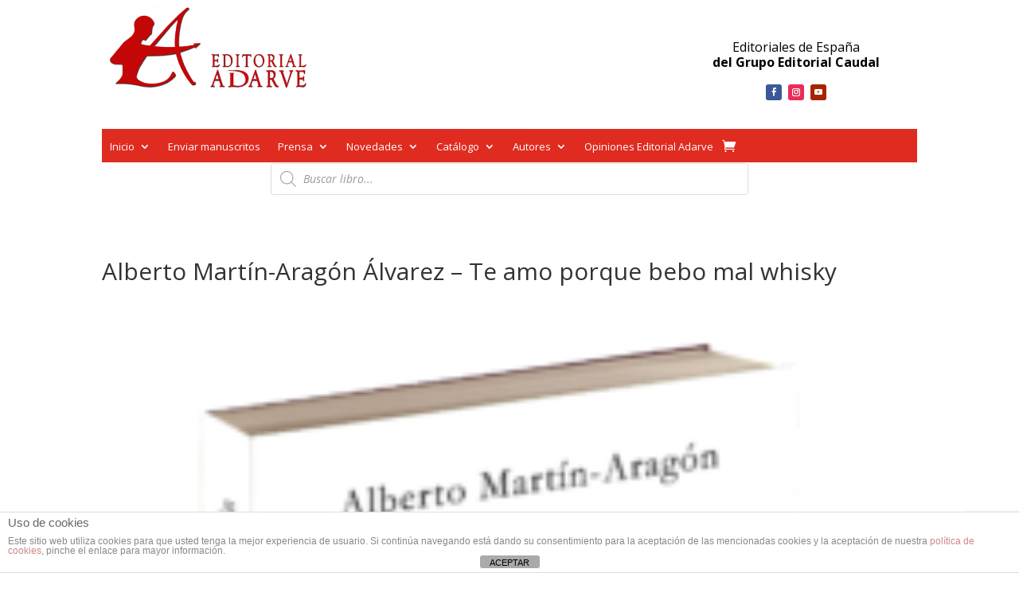

--- FILE ---
content_type: text/html; charset=UTF-8
request_url: https://editorial-adarve.com/alberto-martin-aragon-alvarez-te-amo-porque-bebo-mal-whisky/
body_size: 118181
content:
<!DOCTYPE html>
<html dir="ltr" lang="es" prefix="og: https://ogp.me/ns#">
<head>
	<meta charset="UTF-8" />
<meta http-equiv="X-UA-Compatible" content="IE=edge">
	<link rel="pingback" href="https://editorial-adarve.com/xmlrpc.php" />

	<script type="text/javascript">
		document.documentElement.className = 'js';
	</script>
	
	<title>Alberto Martín-Aragón Álvarez – Te amo porque bebo mal whisky | Editorial Adarve</title>

		<!-- All in One SEO 4.9.3 - aioseo.com -->
	<meta name="description" content="Sinopsis del libro Te amo porque bebo mal whisky (Editorial Adarve, 2021) de Alberto Martín-Aragón." />
	<meta name="robots" content="max-image-preview:large" />
	<link rel="canonical" href="https://editorial-adarve.com/alberto-martin-aragon-alvarez-te-amo-porque-bebo-mal-whisky/" />
	<meta name="generator" content="All in One SEO (AIOSEO) 4.9.3" />
		<meta property="og:locale" content="es_ES" />
		<meta property="og:site_name" content="Editorial Adarve | Editoriales España" />
		<meta property="og:type" content="article" />
		<meta property="og:title" content="Alberto Martín-Aragón Álvarez – Te amo porque bebo mal whisky | Editorial Adarve" />
		<meta property="og:description" content="Sinopsis del libro Te amo porque bebo mal whisky (Editorial Adarve, 2021) de Alberto Martín-Aragón." />
		<meta property="og:url" content="https://editorial-adarve.com/alberto-martin-aragon-alvarez-te-amo-porque-bebo-mal-whisky/" />
		<meta property="article:published_time" content="2021-09-21T06:57:44+00:00" />
		<meta property="article:modified_time" content="2021-09-13T13:05:26+00:00" />
		<meta name="twitter:card" content="summary" />
		<meta name="twitter:title" content="Alberto Martín-Aragón Álvarez – Te amo porque bebo mal whisky | Editorial Adarve" />
		<meta name="twitter:description" content="Sinopsis del libro Te amo porque bebo mal whisky (Editorial Adarve, 2021) de Alberto Martín-Aragón." />
		<script type="application/ld+json" class="aioseo-schema">
			{"@context":"https:\/\/schema.org","@graph":[{"@type":"BreadcrumbList","@id":"https:\/\/editorial-adarve.com\/alberto-martin-aragon-alvarez-te-amo-porque-bebo-mal-whisky\/#breadcrumblist","itemListElement":[{"@type":"ListItem","@id":"https:\/\/editorial-adarve.com#listItem","position":1,"name":"Home","item":"https:\/\/editorial-adarve.com","nextItem":{"@type":"ListItem","@id":"https:\/\/editorial-adarve.com\/alberto-martin-aragon-alvarez-te-amo-porque-bebo-mal-whisky\/#listItem","name":"Alberto Mart\u00edn-Arag\u00f3n \u00c1lvarez &#8211; Te amo porque bebo mal whisky"}},{"@type":"ListItem","@id":"https:\/\/editorial-adarve.com\/alberto-martin-aragon-alvarez-te-amo-porque-bebo-mal-whisky\/#listItem","position":2,"name":"Alberto Mart\u00edn-Arag\u00f3n \u00c1lvarez &#8211; Te amo porque bebo mal whisky","previousItem":{"@type":"ListItem","@id":"https:\/\/editorial-adarve.com#listItem","name":"Home"}}]},{"@type":"Organization","@id":"https:\/\/editorial-adarve.com\/#organization","name":"Editorial Adarve","description":"Editoriales Espa\u00f1a","url":"https:\/\/editorial-adarve.com\/"},{"@type":"WebPage","@id":"https:\/\/editorial-adarve.com\/alberto-martin-aragon-alvarez-te-amo-porque-bebo-mal-whisky\/#webpage","url":"https:\/\/editorial-adarve.com\/alberto-martin-aragon-alvarez-te-amo-porque-bebo-mal-whisky\/","name":"Alberto Mart\u00edn-Arag\u00f3n \u00c1lvarez \u2013 Te amo porque bebo mal whisky | Editorial Adarve","description":"Sinopsis del libro Te amo porque bebo mal whisky (Editorial Adarve, 2021) de Alberto Mart\u00edn-Arag\u00f3n.","inLanguage":"es-ES","isPartOf":{"@id":"https:\/\/editorial-adarve.com\/#website"},"breadcrumb":{"@id":"https:\/\/editorial-adarve.com\/alberto-martin-aragon-alvarez-te-amo-porque-bebo-mal-whisky\/#breadcrumblist"},"datePublished":"2021-09-21T07:57:44+01:00","dateModified":"2021-09-13T14:05:26+01:00"},{"@type":"WebSite","@id":"https:\/\/editorial-adarve.com\/#website","url":"https:\/\/editorial-adarve.com\/","name":"Editorial Adarve","description":"Editoriales Espa\u00f1a","inLanguage":"es-ES","publisher":{"@id":"https:\/\/editorial-adarve.com\/#organization"}}]}
		</script>
		<!-- All in One SEO -->

<script type="text/javascript">
			let jqueryParams=[],jQuery=function(r){return jqueryParams=[...jqueryParams,r],jQuery},$=function(r){return jqueryParams=[...jqueryParams,r],$};window.jQuery=jQuery,window.$=jQuery;let customHeadScripts=!1;jQuery.fn=jQuery.prototype={},$.fn=jQuery.prototype={},jQuery.noConflict=function(r){if(window.jQuery)return jQuery=window.jQuery,$=window.jQuery,customHeadScripts=!0,jQuery.noConflict},jQuery.ready=function(r){jqueryParams=[...jqueryParams,r]},$.ready=function(r){jqueryParams=[...jqueryParams,r]},jQuery.load=function(r){jqueryParams=[...jqueryParams,r]},$.load=function(r){jqueryParams=[...jqueryParams,r]},jQuery.fn.ready=function(r){jqueryParams=[...jqueryParams,r]},$.fn.ready=function(r){jqueryParams=[...jqueryParams,r]};</script><link rel='dns-prefetch' href='//fonts.googleapis.com' />
<link rel="alternate" type="application/rss+xml" title="Editorial Adarve &raquo; Feed" href="https://editorial-adarve.com/feed/" />
<link rel="alternate" type="application/rss+xml" title="Editorial Adarve &raquo; Feed de los comentarios" href="https://editorial-adarve.com/comments/feed/" />
<link rel="alternate" title="oEmbed (JSON)" type="application/json+oembed" href="https://editorial-adarve.com/wp-json/oembed/1.0/embed?url=https%3A%2F%2Feditorial-adarve.com%2Falberto-martin-aragon-alvarez-te-amo-porque-bebo-mal-whisky%2F" />
<link rel="alternate" title="oEmbed (XML)" type="text/xml+oembed" href="https://editorial-adarve.com/wp-json/oembed/1.0/embed?url=https%3A%2F%2Feditorial-adarve.com%2Falberto-martin-aragon-alvarez-te-amo-porque-bebo-mal-whisky%2F&#038;format=xml" />
<meta content="Divi v.4.27.4" name="generator"/><link rel='stylesheet' id='wp-block-library-css' href='https://editorial-adarve.com/wp-includes/css/dist/block-library/style.min.css?ver=6.9' type='text/css' media='all' />
<style id='wp-block-library-theme-inline-css' type='text/css'>
.wp-block-audio :where(figcaption){color:#555;font-size:13px;text-align:center}.is-dark-theme .wp-block-audio :where(figcaption){color:#ffffffa6}.wp-block-audio{margin:0 0 1em}.wp-block-code{border:1px solid #ccc;border-radius:4px;font-family:Menlo,Consolas,monaco,monospace;padding:.8em 1em}.wp-block-embed :where(figcaption){color:#555;font-size:13px;text-align:center}.is-dark-theme .wp-block-embed :where(figcaption){color:#ffffffa6}.wp-block-embed{margin:0 0 1em}.blocks-gallery-caption{color:#555;font-size:13px;text-align:center}.is-dark-theme .blocks-gallery-caption{color:#ffffffa6}:root :where(.wp-block-image figcaption){color:#555;font-size:13px;text-align:center}.is-dark-theme :root :where(.wp-block-image figcaption){color:#ffffffa6}.wp-block-image{margin:0 0 1em}.wp-block-pullquote{border-bottom:4px solid;border-top:4px solid;color:currentColor;margin-bottom:1.75em}.wp-block-pullquote :where(cite),.wp-block-pullquote :where(footer),.wp-block-pullquote__citation{color:currentColor;font-size:.8125em;font-style:normal;text-transform:uppercase}.wp-block-quote{border-left:.25em solid;margin:0 0 1.75em;padding-left:1em}.wp-block-quote cite,.wp-block-quote footer{color:currentColor;font-size:.8125em;font-style:normal;position:relative}.wp-block-quote:where(.has-text-align-right){border-left:none;border-right:.25em solid;padding-left:0;padding-right:1em}.wp-block-quote:where(.has-text-align-center){border:none;padding-left:0}.wp-block-quote.is-large,.wp-block-quote.is-style-large,.wp-block-quote:where(.is-style-plain){border:none}.wp-block-search .wp-block-search__label{font-weight:700}.wp-block-search__button{border:1px solid #ccc;padding:.375em .625em}:where(.wp-block-group.has-background){padding:1.25em 2.375em}.wp-block-separator.has-css-opacity{opacity:.4}.wp-block-separator{border:none;border-bottom:2px solid;margin-left:auto;margin-right:auto}.wp-block-separator.has-alpha-channel-opacity{opacity:1}.wp-block-separator:not(.is-style-wide):not(.is-style-dots){width:100px}.wp-block-separator.has-background:not(.is-style-dots){border-bottom:none;height:1px}.wp-block-separator.has-background:not(.is-style-wide):not(.is-style-dots){height:2px}.wp-block-table{margin:0 0 1em}.wp-block-table td,.wp-block-table th{word-break:normal}.wp-block-table :where(figcaption){color:#555;font-size:13px;text-align:center}.is-dark-theme .wp-block-table :where(figcaption){color:#ffffffa6}.wp-block-video :where(figcaption){color:#555;font-size:13px;text-align:center}.is-dark-theme .wp-block-video :where(figcaption){color:#ffffffa6}.wp-block-video{margin:0 0 1em}:root :where(.wp-block-template-part.has-background){margin-bottom:0;margin-top:0;padding:1.25em 2.375em}
/*# sourceURL=/wp-includes/css/dist/block-library/theme.min.css */
</style>
<link rel='stylesheet' id='aioseo/css/src/vue/standalone/blocks/table-of-contents/global.scss-css' href='https://editorial-adarve.com/wp-content/plugins/all-in-one-seo-pack/dist/Lite/assets/css/table-of-contents/global.e90f6d47.css?ver=4.9.3' type='text/css' media='all' />
<style id='global-styles-inline-css' type='text/css'>
:root{--wp--preset--aspect-ratio--square: 1;--wp--preset--aspect-ratio--4-3: 4/3;--wp--preset--aspect-ratio--3-4: 3/4;--wp--preset--aspect-ratio--3-2: 3/2;--wp--preset--aspect-ratio--2-3: 2/3;--wp--preset--aspect-ratio--16-9: 16/9;--wp--preset--aspect-ratio--9-16: 9/16;--wp--preset--color--black: #000000;--wp--preset--color--cyan-bluish-gray: #abb8c3;--wp--preset--color--white: #ffffff;--wp--preset--color--pale-pink: #f78da7;--wp--preset--color--vivid-red: #cf2e2e;--wp--preset--color--luminous-vivid-orange: #ff6900;--wp--preset--color--luminous-vivid-amber: #fcb900;--wp--preset--color--light-green-cyan: #7bdcb5;--wp--preset--color--vivid-green-cyan: #00d084;--wp--preset--color--pale-cyan-blue: #8ed1fc;--wp--preset--color--vivid-cyan-blue: #0693e3;--wp--preset--color--vivid-purple: #9b51e0;--wp--preset--gradient--vivid-cyan-blue-to-vivid-purple: linear-gradient(135deg,rgb(6,147,227) 0%,rgb(155,81,224) 100%);--wp--preset--gradient--light-green-cyan-to-vivid-green-cyan: linear-gradient(135deg,rgb(122,220,180) 0%,rgb(0,208,130) 100%);--wp--preset--gradient--luminous-vivid-amber-to-luminous-vivid-orange: linear-gradient(135deg,rgb(252,185,0) 0%,rgb(255,105,0) 100%);--wp--preset--gradient--luminous-vivid-orange-to-vivid-red: linear-gradient(135deg,rgb(255,105,0) 0%,rgb(207,46,46) 100%);--wp--preset--gradient--very-light-gray-to-cyan-bluish-gray: linear-gradient(135deg,rgb(238,238,238) 0%,rgb(169,184,195) 100%);--wp--preset--gradient--cool-to-warm-spectrum: linear-gradient(135deg,rgb(74,234,220) 0%,rgb(151,120,209) 20%,rgb(207,42,186) 40%,rgb(238,44,130) 60%,rgb(251,105,98) 80%,rgb(254,248,76) 100%);--wp--preset--gradient--blush-light-purple: linear-gradient(135deg,rgb(255,206,236) 0%,rgb(152,150,240) 100%);--wp--preset--gradient--blush-bordeaux: linear-gradient(135deg,rgb(254,205,165) 0%,rgb(254,45,45) 50%,rgb(107,0,62) 100%);--wp--preset--gradient--luminous-dusk: linear-gradient(135deg,rgb(255,203,112) 0%,rgb(199,81,192) 50%,rgb(65,88,208) 100%);--wp--preset--gradient--pale-ocean: linear-gradient(135deg,rgb(255,245,203) 0%,rgb(182,227,212) 50%,rgb(51,167,181) 100%);--wp--preset--gradient--electric-grass: linear-gradient(135deg,rgb(202,248,128) 0%,rgb(113,206,126) 100%);--wp--preset--gradient--midnight: linear-gradient(135deg,rgb(2,3,129) 0%,rgb(40,116,252) 100%);--wp--preset--font-size--small: 13px;--wp--preset--font-size--medium: 20px;--wp--preset--font-size--large: 36px;--wp--preset--font-size--x-large: 42px;--wp--preset--spacing--20: 0.44rem;--wp--preset--spacing--30: 0.67rem;--wp--preset--spacing--40: 1rem;--wp--preset--spacing--50: 1.5rem;--wp--preset--spacing--60: 2.25rem;--wp--preset--spacing--70: 3.38rem;--wp--preset--spacing--80: 5.06rem;--wp--preset--shadow--natural: 6px 6px 9px rgba(0, 0, 0, 0.2);--wp--preset--shadow--deep: 12px 12px 50px rgba(0, 0, 0, 0.4);--wp--preset--shadow--sharp: 6px 6px 0px rgba(0, 0, 0, 0.2);--wp--preset--shadow--outlined: 6px 6px 0px -3px rgb(255, 255, 255), 6px 6px rgb(0, 0, 0);--wp--preset--shadow--crisp: 6px 6px 0px rgb(0, 0, 0);}:root { --wp--style--global--content-size: 823px;--wp--style--global--wide-size: 1080px; }:where(body) { margin: 0; }.wp-site-blocks > .alignleft { float: left; margin-right: 2em; }.wp-site-blocks > .alignright { float: right; margin-left: 2em; }.wp-site-blocks > .aligncenter { justify-content: center; margin-left: auto; margin-right: auto; }:where(.is-layout-flex){gap: 0.5em;}:where(.is-layout-grid){gap: 0.5em;}.is-layout-flow > .alignleft{float: left;margin-inline-start: 0;margin-inline-end: 2em;}.is-layout-flow > .alignright{float: right;margin-inline-start: 2em;margin-inline-end: 0;}.is-layout-flow > .aligncenter{margin-left: auto !important;margin-right: auto !important;}.is-layout-constrained > .alignleft{float: left;margin-inline-start: 0;margin-inline-end: 2em;}.is-layout-constrained > .alignright{float: right;margin-inline-start: 2em;margin-inline-end: 0;}.is-layout-constrained > .aligncenter{margin-left: auto !important;margin-right: auto !important;}.is-layout-constrained > :where(:not(.alignleft):not(.alignright):not(.alignfull)){max-width: var(--wp--style--global--content-size);margin-left: auto !important;margin-right: auto !important;}.is-layout-constrained > .alignwide{max-width: var(--wp--style--global--wide-size);}body .is-layout-flex{display: flex;}.is-layout-flex{flex-wrap: wrap;align-items: center;}.is-layout-flex > :is(*, div){margin: 0;}body .is-layout-grid{display: grid;}.is-layout-grid > :is(*, div){margin: 0;}body{padding-top: 0px;padding-right: 0px;padding-bottom: 0px;padding-left: 0px;}:root :where(.wp-element-button, .wp-block-button__link){background-color: #32373c;border-width: 0;color: #fff;font-family: inherit;font-size: inherit;font-style: inherit;font-weight: inherit;letter-spacing: inherit;line-height: inherit;padding-top: calc(0.667em + 2px);padding-right: calc(1.333em + 2px);padding-bottom: calc(0.667em + 2px);padding-left: calc(1.333em + 2px);text-decoration: none;text-transform: inherit;}.has-black-color{color: var(--wp--preset--color--black) !important;}.has-cyan-bluish-gray-color{color: var(--wp--preset--color--cyan-bluish-gray) !important;}.has-white-color{color: var(--wp--preset--color--white) !important;}.has-pale-pink-color{color: var(--wp--preset--color--pale-pink) !important;}.has-vivid-red-color{color: var(--wp--preset--color--vivid-red) !important;}.has-luminous-vivid-orange-color{color: var(--wp--preset--color--luminous-vivid-orange) !important;}.has-luminous-vivid-amber-color{color: var(--wp--preset--color--luminous-vivid-amber) !important;}.has-light-green-cyan-color{color: var(--wp--preset--color--light-green-cyan) !important;}.has-vivid-green-cyan-color{color: var(--wp--preset--color--vivid-green-cyan) !important;}.has-pale-cyan-blue-color{color: var(--wp--preset--color--pale-cyan-blue) !important;}.has-vivid-cyan-blue-color{color: var(--wp--preset--color--vivid-cyan-blue) !important;}.has-vivid-purple-color{color: var(--wp--preset--color--vivid-purple) !important;}.has-black-background-color{background-color: var(--wp--preset--color--black) !important;}.has-cyan-bluish-gray-background-color{background-color: var(--wp--preset--color--cyan-bluish-gray) !important;}.has-white-background-color{background-color: var(--wp--preset--color--white) !important;}.has-pale-pink-background-color{background-color: var(--wp--preset--color--pale-pink) !important;}.has-vivid-red-background-color{background-color: var(--wp--preset--color--vivid-red) !important;}.has-luminous-vivid-orange-background-color{background-color: var(--wp--preset--color--luminous-vivid-orange) !important;}.has-luminous-vivid-amber-background-color{background-color: var(--wp--preset--color--luminous-vivid-amber) !important;}.has-light-green-cyan-background-color{background-color: var(--wp--preset--color--light-green-cyan) !important;}.has-vivid-green-cyan-background-color{background-color: var(--wp--preset--color--vivid-green-cyan) !important;}.has-pale-cyan-blue-background-color{background-color: var(--wp--preset--color--pale-cyan-blue) !important;}.has-vivid-cyan-blue-background-color{background-color: var(--wp--preset--color--vivid-cyan-blue) !important;}.has-vivid-purple-background-color{background-color: var(--wp--preset--color--vivid-purple) !important;}.has-black-border-color{border-color: var(--wp--preset--color--black) !important;}.has-cyan-bluish-gray-border-color{border-color: var(--wp--preset--color--cyan-bluish-gray) !important;}.has-white-border-color{border-color: var(--wp--preset--color--white) !important;}.has-pale-pink-border-color{border-color: var(--wp--preset--color--pale-pink) !important;}.has-vivid-red-border-color{border-color: var(--wp--preset--color--vivid-red) !important;}.has-luminous-vivid-orange-border-color{border-color: var(--wp--preset--color--luminous-vivid-orange) !important;}.has-luminous-vivid-amber-border-color{border-color: var(--wp--preset--color--luminous-vivid-amber) !important;}.has-light-green-cyan-border-color{border-color: var(--wp--preset--color--light-green-cyan) !important;}.has-vivid-green-cyan-border-color{border-color: var(--wp--preset--color--vivid-green-cyan) !important;}.has-pale-cyan-blue-border-color{border-color: var(--wp--preset--color--pale-cyan-blue) !important;}.has-vivid-cyan-blue-border-color{border-color: var(--wp--preset--color--vivid-cyan-blue) !important;}.has-vivid-purple-border-color{border-color: var(--wp--preset--color--vivid-purple) !important;}.has-vivid-cyan-blue-to-vivid-purple-gradient-background{background: var(--wp--preset--gradient--vivid-cyan-blue-to-vivid-purple) !important;}.has-light-green-cyan-to-vivid-green-cyan-gradient-background{background: var(--wp--preset--gradient--light-green-cyan-to-vivid-green-cyan) !important;}.has-luminous-vivid-amber-to-luminous-vivid-orange-gradient-background{background: var(--wp--preset--gradient--luminous-vivid-amber-to-luminous-vivid-orange) !important;}.has-luminous-vivid-orange-to-vivid-red-gradient-background{background: var(--wp--preset--gradient--luminous-vivid-orange-to-vivid-red) !important;}.has-very-light-gray-to-cyan-bluish-gray-gradient-background{background: var(--wp--preset--gradient--very-light-gray-to-cyan-bluish-gray) !important;}.has-cool-to-warm-spectrum-gradient-background{background: var(--wp--preset--gradient--cool-to-warm-spectrum) !important;}.has-blush-light-purple-gradient-background{background: var(--wp--preset--gradient--blush-light-purple) !important;}.has-blush-bordeaux-gradient-background{background: var(--wp--preset--gradient--blush-bordeaux) !important;}.has-luminous-dusk-gradient-background{background: var(--wp--preset--gradient--luminous-dusk) !important;}.has-pale-ocean-gradient-background{background: var(--wp--preset--gradient--pale-ocean) !important;}.has-electric-grass-gradient-background{background: var(--wp--preset--gradient--electric-grass) !important;}.has-midnight-gradient-background{background: var(--wp--preset--gradient--midnight) !important;}.has-small-font-size{font-size: var(--wp--preset--font-size--small) !important;}.has-medium-font-size{font-size: var(--wp--preset--font-size--medium) !important;}.has-large-font-size{font-size: var(--wp--preset--font-size--large) !important;}.has-x-large-font-size{font-size: var(--wp--preset--font-size--x-large) !important;}
:where(.wp-block-post-template.is-layout-flex){gap: 1.25em;}:where(.wp-block-post-template.is-layout-grid){gap: 1.25em;}
:where(.wp-block-term-template.is-layout-flex){gap: 1.25em;}:where(.wp-block-term-template.is-layout-grid){gap: 1.25em;}
:where(.wp-block-columns.is-layout-flex){gap: 2em;}:where(.wp-block-columns.is-layout-grid){gap: 2em;}
:root :where(.wp-block-pullquote){font-size: 1.5em;line-height: 1.6;}
/*# sourceURL=global-styles-inline-css */
</style>
<link rel='stylesheet' id='front-estilos-css' href='https://editorial-adarve.com/wp-content/plugins/asesor-cookies-para-la-ley-en-espana/html/front/estilos.css?ver=6.9' type='text/css' media='all' />
<link rel='stylesheet' id='contact-form-7-css' href='https://editorial-adarve.com/wp-content/plugins/contact-form-7/includes/css/styles.css?ver=6.1.4' type='text/css' media='all' />
<link rel='stylesheet' id='woocommerce-layout-css' href='https://editorial-adarve.com/wp-content/plugins/woocommerce/assets/css/woocommerce-layout.css?ver=10.4.3' type='text/css' media='all' />
<link rel='stylesheet' id='woocommerce-smallscreen-css' href='https://editorial-adarve.com/wp-content/plugins/woocommerce/assets/css/woocommerce-smallscreen.css?ver=10.4.3' type='text/css' media='only screen and (max-width: 768px)' />
<link rel='stylesheet' id='woocommerce-general-css' href='https://editorial-adarve.com/wp-content/plugins/woocommerce/assets/css/woocommerce.css?ver=10.4.3' type='text/css' media='all' />
<style id='woocommerce-inline-inline-css' type='text/css'>
.woocommerce form .form-row .required { visibility: visible; }
/*# sourceURL=woocommerce-inline-inline-css */
</style>
<link rel='stylesheet' id='dgwt-wcas-style-css' href='https://editorial-adarve.com/wp-content/plugins/ajax-search-for-woocommerce/assets/css/style.min.css?ver=1.32.2' type='text/css' media='all' />
<link rel='stylesheet' id='et-divi-open-sans-css' href='https://fonts.googleapis.com/css?family=Open+Sans:300italic,400italic,600italic,700italic,800italic,400,300,600,700,800&#038;subset=cyrillic,cyrillic-ext,greek,greek-ext,hebrew,latin,latin-ext,vietnamese&#038;display=swap' type='text/css' media='all' />
<style id='divi-style-inline-inline-css' type='text/css'>
/*!
Theme Name: Divi
Theme URI: http://www.elegantthemes.com/gallery/divi/
Version: 4.27.4
Description: Smart. Flexible. Beautiful. Divi is the most powerful theme in our collection.
Author: Elegant Themes
Author URI: http://www.elegantthemes.com
License: GNU General Public License v2
License URI: http://www.gnu.org/licenses/gpl-2.0.html
*/

a,abbr,acronym,address,applet,b,big,blockquote,body,center,cite,code,dd,del,dfn,div,dl,dt,em,fieldset,font,form,h1,h2,h3,h4,h5,h6,html,i,iframe,img,ins,kbd,label,legend,li,object,ol,p,pre,q,s,samp,small,span,strike,strong,sub,sup,tt,u,ul,var{margin:0;padding:0;border:0;outline:0;font-size:100%;-ms-text-size-adjust:100%;-webkit-text-size-adjust:100%;vertical-align:baseline;background:transparent}body{line-height:1}ol,ul{list-style:none}blockquote,q{quotes:none}blockquote:after,blockquote:before,q:after,q:before{content:"";content:none}blockquote{margin:20px 0 30px;border-left:5px solid;padding-left:20px}:focus{outline:0}del{text-decoration:line-through}pre{overflow:auto;padding:10px}figure{margin:0}table{border-collapse:collapse;border-spacing:0}article,aside,footer,header,hgroup,nav,section{display:block}body{font-family:Open Sans,Arial,sans-serif;font-size:14px;color:#666;background-color:#fff;line-height:1.7em;font-weight:500;-webkit-font-smoothing:antialiased;-moz-osx-font-smoothing:grayscale}body.page-template-page-template-blank-php #page-container{padding-top:0!important}body.et_cover_background{background-size:cover!important;background-position:top!important;background-repeat:no-repeat!important;background-attachment:fixed}a{color:#2ea3f2}a,a:hover{text-decoration:none}p{padding-bottom:1em}p:not(.has-background):last-of-type{padding-bottom:0}p.et_normal_padding{padding-bottom:1em}strong{font-weight:700}cite,em,i{font-style:italic}code,pre{font-family:Courier New,monospace;margin-bottom:10px}ins{text-decoration:none}sub,sup{height:0;line-height:1;position:relative;vertical-align:baseline}sup{bottom:.8em}sub{top:.3em}dl{margin:0 0 1.5em}dl dt{font-weight:700}dd{margin-left:1.5em}blockquote p{padding-bottom:0}embed,iframe,object,video{max-width:100%}h1,h2,h3,h4,h5,h6{color:#333;padding-bottom:10px;line-height:1em;font-weight:500}h1 a,h2 a,h3 a,h4 a,h5 a,h6 a{color:inherit}h1{font-size:30px}h2{font-size:26px}h3{font-size:22px}h4{font-size:18px}h5{font-size:16px}h6{font-size:14px}input{-webkit-appearance:none}input[type=checkbox]{-webkit-appearance:checkbox}input[type=radio]{-webkit-appearance:radio}input.text,input.title,input[type=email],input[type=password],input[type=tel],input[type=text],select,textarea{background-color:#fff;border:1px solid #bbb;padding:2px;color:#4e4e4e}input.text:focus,input.title:focus,input[type=text]:focus,select:focus,textarea:focus{border-color:#2d3940;color:#3e3e3e}input.text,input.title,input[type=text],select,textarea{margin:0}textarea{padding:4px}button,input,select,textarea{font-family:inherit}img{max-width:100%;height:auto}.clear{clear:both}br.clear{margin:0;padding:0}.pagination{clear:both}#et_search_icon:hover,.et-social-icon a:hover,.et_password_protected_form .et_submit_button,.form-submit .et_pb_buttontton.alt.disabled,.nav-single a,.posted_in a{color:#2ea3f2}.et-search-form,blockquote{border-color:#2ea3f2}#main-content{background-color:#fff}.container{width:80%;max-width:1080px;margin:auto;position:relative}body:not(.et-tb) #main-content .container,body:not(.et-tb-has-header) #main-content .container{padding-top:58px}.et_full_width_page #main-content .container:before{display:none}.main_title{margin-bottom:20px}.et_password_protected_form .et_submit_button:hover,.form-submit .et_pb_button:hover{background:rgba(0,0,0,.05)}.et_button_icon_visible .et_pb_button{padding-right:2em;padding-left:.7em}.et_button_icon_visible .et_pb_button:after{opacity:1;margin-left:0}.et_button_left .et_pb_button:hover:after{left:.15em}.et_button_left .et_pb_button:after{margin-left:0;left:1em}.et_button_icon_visible.et_button_left .et_pb_button,.et_button_left .et_pb_button:hover,.et_button_left .et_pb_module .et_pb_button:hover{padding-left:2em;padding-right:.7em}.et_button_icon_visible.et_button_left .et_pb_button:after,.et_button_left .et_pb_button:hover:after{left:.15em}.et_password_protected_form .et_submit_button:hover,.form-submit .et_pb_button:hover{padding:.3em 1em}.et_button_no_icon .et_pb_button:after{display:none}.et_button_no_icon.et_button_icon_visible.et_button_left .et_pb_button,.et_button_no_icon.et_button_left .et_pb_button:hover,.et_button_no_icon .et_pb_button,.et_button_no_icon .et_pb_button:hover{padding:.3em 1em!important}.et_button_custom_icon .et_pb_button:after{line-height:1.7em}.et_button_custom_icon.et_button_icon_visible .et_pb_button:after,.et_button_custom_icon .et_pb_button:hover:after{margin-left:.3em}#left-area .post_format-post-format-gallery .wp-block-gallery:first-of-type{padding:0;margin-bottom:-16px}.entry-content table:not(.variations){border:1px solid #eee;margin:0 0 15px;text-align:left;width:100%}.entry-content thead th,.entry-content tr th{color:#555;font-weight:700;padding:9px 24px}.entry-content tr td{border-top:1px solid #eee;padding:6px 24px}#left-area ul,.entry-content ul,.et-l--body ul,.et-l--footer ul,.et-l--header ul{list-style-type:disc;padding:0 0 23px 1em;line-height:26px}#left-area ol,.entry-content ol,.et-l--body ol,.et-l--footer ol,.et-l--header ol{list-style-type:decimal;list-style-position:inside;padding:0 0 23px;line-height:26px}#left-area ul li ul,.entry-content ul li ol{padding:2px 0 2px 20px}#left-area ol li ul,.entry-content ol li ol,.et-l--body ol li ol,.et-l--footer ol li ol,.et-l--header ol li ol{padding:2px 0 2px 35px}#left-area ul.wp-block-gallery{display:-webkit-box;display:-ms-flexbox;display:flex;-ms-flex-wrap:wrap;flex-wrap:wrap;list-style-type:none;padding:0}#left-area ul.products{padding:0!important;line-height:1.7!important;list-style:none!important}.gallery-item a{display:block}.gallery-caption,.gallery-item a{width:90%}#wpadminbar{z-index:100001}#left-area .post-meta{font-size:14px;padding-bottom:15px}#left-area .post-meta a{text-decoration:none;color:#666}#left-area .et_featured_image{padding-bottom:7px}.single .post{padding-bottom:25px}body.single .et_audio_content{margin-bottom:-6px}.nav-single a{text-decoration:none;color:#2ea3f2;font-size:14px;font-weight:400}.nav-previous{float:left}.nav-next{float:right}.et_password_protected_form p input{background-color:#eee;border:none!important;width:100%!important;border-radius:0!important;font-size:14px;color:#999!important;padding:16px!important;-webkit-box-sizing:border-box;box-sizing:border-box}.et_password_protected_form label{display:none}.et_password_protected_form .et_submit_button{font-family:inherit;display:block;float:right;margin:8px auto 0;cursor:pointer}.post-password-required p.nocomments.container{max-width:100%}.post-password-required p.nocomments.container:before{display:none}.aligncenter,div.post .new-post .aligncenter{display:block;margin-left:auto;margin-right:auto}.wp-caption{border:1px solid #ddd;text-align:center;background-color:#f3f3f3;margin-bottom:10px;max-width:96%;padding:8px}.wp-caption.alignleft{margin:0 30px 20px 0}.wp-caption.alignright{margin:0 0 20px 30px}.wp-caption img{margin:0;padding:0;border:0}.wp-caption p.wp-caption-text{font-size:12px;padding:0 4px 5px;margin:0}.alignright{float:right}.alignleft{float:left}img.alignleft{display:inline;float:left;margin-right:15px}img.alignright{display:inline;float:right;margin-left:15px}.page.et_pb_pagebuilder_layout #main-content{background-color:transparent}body #main-content .et_builder_inner_content>h1,body #main-content .et_builder_inner_content>h2,body #main-content .et_builder_inner_content>h3,body #main-content .et_builder_inner_content>h4,body #main-content .et_builder_inner_content>h5,body #main-content .et_builder_inner_content>h6{line-height:1.4em}body #main-content .et_builder_inner_content>p{line-height:1.7em}.wp-block-pullquote{margin:20px 0 30px}.wp-block-pullquote.has-background blockquote{border-left:none}.wp-block-group.has-background{padding:1.5em 1.5em .5em}@media (min-width:981px){#left-area{width:79.125%;padding-bottom:23px}#main-content .container:before{content:"";position:absolute;top:0;height:100%;width:1px;background-color:#e2e2e2}.et_full_width_page #left-area,.et_no_sidebar #left-area{float:none;width:100%!important}.et_full_width_page #left-area{padding-bottom:0}.et_no_sidebar #main-content .container:before{display:none}}@media (max-width:980px){#page-container{padding-top:80px}.et-tb #page-container,.et-tb-has-header #page-container{padding-top:0!important}#left-area,#sidebar{width:100%!important}#main-content .container:before{display:none!important}.et_full_width_page .et_gallery_item:nth-child(4n+1){clear:none}}@media print{#page-container{padding-top:0!important}}#wp-admin-bar-et-use-visual-builder a:before{font-family:ETmodules!important;content:"\e625";font-size:30px!important;width:28px;margin-top:-3px;color:#974df3!important}#wp-admin-bar-et-use-visual-builder:hover a:before{color:#fff!important}#wp-admin-bar-et-use-visual-builder:hover a,#wp-admin-bar-et-use-visual-builder a:hover{transition:background-color .5s ease;-webkit-transition:background-color .5s ease;-moz-transition:background-color .5s ease;background-color:#7e3bd0!important;color:#fff!important}* html .clearfix,:first-child+html .clearfix{zoom:1}.iphone .et_pb_section_video_bg video::-webkit-media-controls-start-playback-button{display:none!important;-webkit-appearance:none}.et_mobile_device .et_pb_section_parallax .et_pb_parallax_css{background-attachment:scroll}.et-social-facebook a.icon:before{content:"\e093"}.et-social-twitter a.icon:before{content:"\e094"}.et-social-google-plus a.icon:before{content:"\e096"}.et-social-instagram a.icon:before{content:"\e09a"}.et-social-rss a.icon:before{content:"\e09e"}.ai1ec-single-event:after{content:" ";display:table;clear:both}.evcal_event_details .evcal_evdata_cell .eventon_details_shading_bot.eventon_details_shading_bot{z-index:3}.wp-block-divi-layout{margin-bottom:1em}*{-webkit-box-sizing:border-box;box-sizing:border-box}#et-info-email:before,#et-info-phone:before,#et_search_icon:before,.comment-reply-link:after,.et-cart-info span:before,.et-pb-arrow-next:before,.et-pb-arrow-prev:before,.et-social-icon a:before,.et_audio_container .mejs-playpause-button button:before,.et_audio_container .mejs-volume-button button:before,.et_overlay:before,.et_password_protected_form .et_submit_button:after,.et_pb_button:after,.et_pb_contact_reset:after,.et_pb_contact_submit:after,.et_pb_font_icon:before,.et_pb_newsletter_button:after,.et_pb_pricing_table_button:after,.et_pb_promo_button:after,.et_pb_testimonial:before,.et_pb_toggle_title:before,.form-submit .et_pb_button:after,.mobile_menu_bar:before,a.et_pb_more_button:after{font-family:ETmodules!important;speak:none;font-style:normal;font-weight:400;-webkit-font-feature-settings:normal;font-feature-settings:normal;font-variant:normal;text-transform:none;line-height:1;-webkit-font-smoothing:antialiased;-moz-osx-font-smoothing:grayscale;text-shadow:0 0;direction:ltr}.et-pb-icon,.et_pb_custom_button_icon.et_pb_button:after,.et_pb_login .et_pb_custom_button_icon.et_pb_button:after,.et_pb_woo_custom_button_icon .button.et_pb_custom_button_icon.et_pb_button:after,.et_pb_woo_custom_button_icon .button.et_pb_custom_button_icon.et_pb_button:hover:after{content:attr(data-icon)}.et-pb-icon{font-family:ETmodules;speak:none;font-weight:400;-webkit-font-feature-settings:normal;font-feature-settings:normal;font-variant:normal;text-transform:none;line-height:1;-webkit-font-smoothing:antialiased;font-size:96px;font-style:normal;display:inline-block;-webkit-box-sizing:border-box;box-sizing:border-box;direction:ltr}#et-ajax-saving{display:none;-webkit-transition:background .3s,-webkit-box-shadow .3s;transition:background .3s,-webkit-box-shadow .3s;transition:background .3s,box-shadow .3s;transition:background .3s,box-shadow .3s,-webkit-box-shadow .3s;-webkit-box-shadow:rgba(0,139,219,.247059) 0 0 60px;box-shadow:0 0 60px rgba(0,139,219,.247059);position:fixed;top:50%;left:50%;width:50px;height:50px;background:#fff;border-radius:50px;margin:-25px 0 0 -25px;z-index:999999;text-align:center}#et-ajax-saving img{margin:9px}.et-safe-mode-indicator,.et-safe-mode-indicator:focus,.et-safe-mode-indicator:hover{-webkit-box-shadow:0 5px 10px rgba(41,196,169,.15);box-shadow:0 5px 10px rgba(41,196,169,.15);background:#29c4a9;color:#fff;font-size:14px;font-weight:600;padding:12px;line-height:16px;border-radius:3px;position:fixed;bottom:30px;right:30px;z-index:999999;text-decoration:none;font-family:Open Sans,sans-serif;-webkit-font-smoothing:antialiased;-moz-osx-font-smoothing:grayscale}.et_pb_button{font-size:20px;font-weight:500;padding:.3em 1em;line-height:1.7em!important;background-color:transparent;background-size:cover;background-position:50%;background-repeat:no-repeat;border:2px solid;border-radius:3px;-webkit-transition-duration:.2s;transition-duration:.2s;-webkit-transition-property:all!important;transition-property:all!important}.et_pb_button,.et_pb_button_inner{position:relative}.et_pb_button:hover,.et_pb_module .et_pb_button:hover{border:2px solid transparent;padding:.3em 2em .3em .7em}.et_pb_button:hover{background-color:hsla(0,0%,100%,.2)}.et_pb_bg_layout_light.et_pb_button:hover,.et_pb_bg_layout_light .et_pb_button:hover{background-color:rgba(0,0,0,.05)}.et_pb_button:after,.et_pb_button:before{font-size:32px;line-height:1em;content:"\35";opacity:0;position:absolute;margin-left:-1em;-webkit-transition:all .2s;transition:all .2s;text-transform:none;-webkit-font-feature-settings:"kern" off;font-feature-settings:"kern" off;font-variant:none;font-style:normal;font-weight:400;text-shadow:none}.et_pb_button.et_hover_enabled:hover:after,.et_pb_button.et_pb_hovered:hover:after{-webkit-transition:none!important;transition:none!important}.et_pb_button:before{display:none}.et_pb_button:hover:after{opacity:1;margin-left:0}.et_pb_column_1_3 h1,.et_pb_column_1_4 h1,.et_pb_column_1_5 h1,.et_pb_column_1_6 h1,.et_pb_column_2_5 h1{font-size:26px}.et_pb_column_1_3 h2,.et_pb_column_1_4 h2,.et_pb_column_1_5 h2,.et_pb_column_1_6 h2,.et_pb_column_2_5 h2{font-size:23px}.et_pb_column_1_3 h3,.et_pb_column_1_4 h3,.et_pb_column_1_5 h3,.et_pb_column_1_6 h3,.et_pb_column_2_5 h3{font-size:20px}.et_pb_column_1_3 h4,.et_pb_column_1_4 h4,.et_pb_column_1_5 h4,.et_pb_column_1_6 h4,.et_pb_column_2_5 h4{font-size:18px}.et_pb_column_1_3 h5,.et_pb_column_1_4 h5,.et_pb_column_1_5 h5,.et_pb_column_1_6 h5,.et_pb_column_2_5 h5{font-size:16px}.et_pb_column_1_3 h6,.et_pb_column_1_4 h6,.et_pb_column_1_5 h6,.et_pb_column_1_6 h6,.et_pb_column_2_5 h6{font-size:15px}.et_pb_bg_layout_dark,.et_pb_bg_layout_dark h1,.et_pb_bg_layout_dark h2,.et_pb_bg_layout_dark h3,.et_pb_bg_layout_dark h4,.et_pb_bg_layout_dark h5,.et_pb_bg_layout_dark h6{color:#fff!important}.et_pb_module.et_pb_text_align_left{text-align:left}.et_pb_module.et_pb_text_align_center{text-align:center}.et_pb_module.et_pb_text_align_right{text-align:right}.et_pb_module.et_pb_text_align_justified{text-align:justify}.clearfix:after{visibility:hidden;display:block;font-size:0;content:" ";clear:both;height:0}.et_pb_bg_layout_light .et_pb_more_button{color:#2ea3f2}.et_builder_inner_content{position:relative;z-index:1}header .et_builder_inner_content{z-index:2}.et_pb_css_mix_blend_mode_passthrough{mix-blend-mode:unset!important}.et_pb_image_container{margin:-20px -20px 29px}.et_pb_module_inner{position:relative}.et_hover_enabled_preview{z-index:2}.et_hover_enabled:hover{position:relative;z-index:2}.et_pb_all_tabs,.et_pb_module,.et_pb_posts_nav a,.et_pb_tab,.et_pb_with_background{position:relative;background-size:cover;background-position:50%;background-repeat:no-repeat}.et_pb_background_mask,.et_pb_background_pattern{bottom:0;left:0;position:absolute;right:0;top:0}.et_pb_background_mask{background-size:calc(100% + 2px) calc(100% + 2px);background-repeat:no-repeat;background-position:50%;overflow:hidden}.et_pb_background_pattern{background-position:0 0;background-repeat:repeat}.et_pb_with_border{position:relative;border:0 solid #333}.post-password-required .et_pb_row{padding:0;width:100%}.post-password-required .et_password_protected_form{min-height:0}body.et_pb_pagebuilder_layout.et_pb_show_title .post-password-required .et_password_protected_form h1,body:not(.et_pb_pagebuilder_layout) .post-password-required .et_password_protected_form h1{display:none}.et_pb_no_bg{padding:0!important}.et_overlay.et_pb_inline_icon:before,.et_pb_inline_icon:before{content:attr(data-icon)}.et_pb_more_button{color:inherit;text-shadow:none;text-decoration:none;display:inline-block;margin-top:20px}.et_parallax_bg_wrap{overflow:hidden;position:absolute;top:0;right:0;bottom:0;left:0}.et_parallax_bg{background-repeat:no-repeat;background-position:top;background-size:cover;position:absolute;bottom:0;left:0;width:100%;height:100%;display:block}.et_parallax_bg.et_parallax_bg__hover,.et_parallax_bg.et_parallax_bg_phone,.et_parallax_bg.et_parallax_bg_tablet,.et_parallax_gradient.et_parallax_gradient__hover,.et_parallax_gradient.et_parallax_gradient_phone,.et_parallax_gradient.et_parallax_gradient_tablet,.et_pb_section_parallax_hover:hover .et_parallax_bg:not(.et_parallax_bg__hover),.et_pb_section_parallax_hover:hover .et_parallax_gradient:not(.et_parallax_gradient__hover){display:none}.et_pb_section_parallax_hover:hover .et_parallax_bg.et_parallax_bg__hover,.et_pb_section_parallax_hover:hover .et_parallax_gradient.et_parallax_gradient__hover{display:block}.et_parallax_gradient{bottom:0;display:block;left:0;position:absolute;right:0;top:0}.et_pb_module.et_pb_section_parallax,.et_pb_posts_nav a.et_pb_section_parallax,.et_pb_tab.et_pb_section_parallax{position:relative}.et_pb_section_parallax .et_pb_parallax_css,.et_pb_slides .et_parallax_bg.et_pb_parallax_css{background-attachment:fixed}body.et-bfb .et_pb_section_parallax .et_pb_parallax_css,body.et-bfb .et_pb_slides .et_parallax_bg.et_pb_parallax_css{background-attachment:scroll;bottom:auto}.et_pb_section_parallax.et_pb_column .et_pb_module,.et_pb_section_parallax.et_pb_row .et_pb_column,.et_pb_section_parallax.et_pb_row .et_pb_module{z-index:9;position:relative}.et_pb_more_button:hover:after{opacity:1;margin-left:0}.et_pb_preload .et_pb_section_video_bg,.et_pb_preload>div{visibility:hidden}.et_pb_preload,.et_pb_section.et_pb_section_video.et_pb_preload{position:relative;background:#464646!important}.et_pb_preload:before{content:"";position:absolute;top:50%;left:50%;background:url(https://editorial-adarve.com/wp-content/themes/Divi/includes/builder/styles/images/preloader.gif) no-repeat;border-radius:32px;width:32px;height:32px;margin:-16px 0 0 -16px}.box-shadow-overlay{position:absolute;top:0;left:0;width:100%;height:100%;z-index:10;pointer-events:none}.et_pb_section>.box-shadow-overlay~.et_pb_row{z-index:11}body.safari .section_has_divider{will-change:transform}.et_pb_row>.box-shadow-overlay{z-index:8}.has-box-shadow-overlay{position:relative}.et_clickable{cursor:pointer}.screen-reader-text{border:0;clip:rect(1px,1px,1px,1px);-webkit-clip-path:inset(50%);clip-path:inset(50%);height:1px;margin:-1px;overflow:hidden;padding:0;position:absolute!important;width:1px;word-wrap:normal!important}.et_multi_view_hidden,.et_multi_view_hidden_image{display:none!important}@keyframes multi-view-image-fade{0%{opacity:0}10%{opacity:.1}20%{opacity:.2}30%{opacity:.3}40%{opacity:.4}50%{opacity:.5}60%{opacity:.6}70%{opacity:.7}80%{opacity:.8}90%{opacity:.9}to{opacity:1}}.et_multi_view_image__loading{visibility:hidden}.et_multi_view_image__loaded{-webkit-animation:multi-view-image-fade .5s;animation:multi-view-image-fade .5s}#et-pb-motion-effects-offset-tracker{visibility:hidden!important;opacity:0;position:absolute;top:0;left:0}.et-pb-before-scroll-animation{opacity:0}header.et-l.et-l--header:after{clear:both;display:block;content:""}.et_pb_module{-webkit-animation-timing-function:linear;animation-timing-function:linear;-webkit-animation-duration:.2s;animation-duration:.2s}@-webkit-keyframes fadeBottom{0%{opacity:0;-webkit-transform:translateY(10%);transform:translateY(10%)}to{opacity:1;-webkit-transform:translateY(0);transform:translateY(0)}}@keyframes fadeBottom{0%{opacity:0;-webkit-transform:translateY(10%);transform:translateY(10%)}to{opacity:1;-webkit-transform:translateY(0);transform:translateY(0)}}@-webkit-keyframes fadeLeft{0%{opacity:0;-webkit-transform:translateX(-10%);transform:translateX(-10%)}to{opacity:1;-webkit-transform:translateX(0);transform:translateX(0)}}@keyframes fadeLeft{0%{opacity:0;-webkit-transform:translateX(-10%);transform:translateX(-10%)}to{opacity:1;-webkit-transform:translateX(0);transform:translateX(0)}}@-webkit-keyframes fadeRight{0%{opacity:0;-webkit-transform:translateX(10%);transform:translateX(10%)}to{opacity:1;-webkit-transform:translateX(0);transform:translateX(0)}}@keyframes fadeRight{0%{opacity:0;-webkit-transform:translateX(10%);transform:translateX(10%)}to{opacity:1;-webkit-transform:translateX(0);transform:translateX(0)}}@-webkit-keyframes fadeTop{0%{opacity:0;-webkit-transform:translateY(-10%);transform:translateY(-10%)}to{opacity:1;-webkit-transform:translateX(0);transform:translateX(0)}}@keyframes fadeTop{0%{opacity:0;-webkit-transform:translateY(-10%);transform:translateY(-10%)}to{opacity:1;-webkit-transform:translateX(0);transform:translateX(0)}}@-webkit-keyframes fadeIn{0%{opacity:0}to{opacity:1}}@keyframes fadeIn{0%{opacity:0}to{opacity:1}}.et-waypoint:not(.et_pb_counters){opacity:0}@media (min-width:981px){.et_pb_section.et_section_specialty div.et_pb_row .et_pb_column .et_pb_column .et_pb_module.et-last-child,.et_pb_section.et_section_specialty div.et_pb_row .et_pb_column .et_pb_column .et_pb_module:last-child,.et_pb_section.et_section_specialty div.et_pb_row .et_pb_column .et_pb_row_inner .et_pb_column .et_pb_module.et-last-child,.et_pb_section.et_section_specialty div.et_pb_row .et_pb_column .et_pb_row_inner .et_pb_column .et_pb_module:last-child,.et_pb_section div.et_pb_row .et_pb_column .et_pb_module.et-last-child,.et_pb_section div.et_pb_row .et_pb_column .et_pb_module:last-child{margin-bottom:0}}@media (max-width:980px){.et_overlay.et_pb_inline_icon_tablet:before,.et_pb_inline_icon_tablet:before{content:attr(data-icon-tablet)}.et_parallax_bg.et_parallax_bg_tablet_exist,.et_parallax_gradient.et_parallax_gradient_tablet_exist{display:none}.et_parallax_bg.et_parallax_bg_tablet,.et_parallax_gradient.et_parallax_gradient_tablet{display:block}.et_pb_column .et_pb_module{margin-bottom:30px}.et_pb_row .et_pb_column .et_pb_module.et-last-child,.et_pb_row .et_pb_column .et_pb_module:last-child,.et_section_specialty .et_pb_row .et_pb_column .et_pb_module.et-last-child,.et_section_specialty .et_pb_row .et_pb_column .et_pb_module:last-child{margin-bottom:0}.et_pb_more_button{display:inline-block!important}.et_pb_bg_layout_light_tablet.et_pb_button,.et_pb_bg_layout_light_tablet.et_pb_module.et_pb_button,.et_pb_bg_layout_light_tablet .et_pb_more_button{color:#2ea3f2}.et_pb_bg_layout_light_tablet .et_pb_forgot_password a{color:#666}.et_pb_bg_layout_light_tablet h1,.et_pb_bg_layout_light_tablet h2,.et_pb_bg_layout_light_tablet h3,.et_pb_bg_layout_light_tablet h4,.et_pb_bg_layout_light_tablet h5,.et_pb_bg_layout_light_tablet h6{color:#333!important}.et_pb_module .et_pb_bg_layout_light_tablet.et_pb_button{color:#2ea3f2!important}.et_pb_bg_layout_light_tablet{color:#666!important}.et_pb_bg_layout_dark_tablet,.et_pb_bg_layout_dark_tablet h1,.et_pb_bg_layout_dark_tablet h2,.et_pb_bg_layout_dark_tablet h3,.et_pb_bg_layout_dark_tablet h4,.et_pb_bg_layout_dark_tablet h5,.et_pb_bg_layout_dark_tablet h6{color:#fff!important}.et_pb_bg_layout_dark_tablet.et_pb_button,.et_pb_bg_layout_dark_tablet.et_pb_module.et_pb_button,.et_pb_bg_layout_dark_tablet .et_pb_more_button{color:inherit}.et_pb_bg_layout_dark_tablet .et_pb_forgot_password a{color:#fff}.et_pb_module.et_pb_text_align_left-tablet{text-align:left}.et_pb_module.et_pb_text_align_center-tablet{text-align:center}.et_pb_module.et_pb_text_align_right-tablet{text-align:right}.et_pb_module.et_pb_text_align_justified-tablet{text-align:justify}}@media (max-width:767px){.et_pb_more_button{display:inline-block!important}.et_overlay.et_pb_inline_icon_phone:before,.et_pb_inline_icon_phone:before{content:attr(data-icon-phone)}.et_parallax_bg.et_parallax_bg_phone_exist,.et_parallax_gradient.et_parallax_gradient_phone_exist{display:none}.et_parallax_bg.et_parallax_bg_phone,.et_parallax_gradient.et_parallax_gradient_phone{display:block}.et-hide-mobile{display:none!important}.et_pb_bg_layout_light_phone.et_pb_button,.et_pb_bg_layout_light_phone.et_pb_module.et_pb_button,.et_pb_bg_layout_light_phone .et_pb_more_button{color:#2ea3f2}.et_pb_bg_layout_light_phone .et_pb_forgot_password a{color:#666}.et_pb_bg_layout_light_phone h1,.et_pb_bg_layout_light_phone h2,.et_pb_bg_layout_light_phone h3,.et_pb_bg_layout_light_phone h4,.et_pb_bg_layout_light_phone h5,.et_pb_bg_layout_light_phone h6{color:#333!important}.et_pb_module .et_pb_bg_layout_light_phone.et_pb_button{color:#2ea3f2!important}.et_pb_bg_layout_light_phone{color:#666!important}.et_pb_bg_layout_dark_phone,.et_pb_bg_layout_dark_phone h1,.et_pb_bg_layout_dark_phone h2,.et_pb_bg_layout_dark_phone h3,.et_pb_bg_layout_dark_phone h4,.et_pb_bg_layout_dark_phone h5,.et_pb_bg_layout_dark_phone h6{color:#fff!important}.et_pb_bg_layout_dark_phone.et_pb_button,.et_pb_bg_layout_dark_phone.et_pb_module.et_pb_button,.et_pb_bg_layout_dark_phone .et_pb_more_button{color:inherit}.et_pb_module .et_pb_bg_layout_dark_phone.et_pb_button{color:#fff!important}.et_pb_bg_layout_dark_phone .et_pb_forgot_password a{color:#fff}.et_pb_module.et_pb_text_align_left-phone{text-align:left}.et_pb_module.et_pb_text_align_center-phone{text-align:center}.et_pb_module.et_pb_text_align_right-phone{text-align:right}.et_pb_module.et_pb_text_align_justified-phone{text-align:justify}}@media (max-width:479px){a.et_pb_more_button{display:block}}@media (min-width:768px) and (max-width:980px){[data-et-multi-view-load-tablet-hidden=true]:not(.et_multi_view_swapped){display:none!important}}@media (max-width:767px){[data-et-multi-view-load-phone-hidden=true]:not(.et_multi_view_swapped){display:none!important}}.et_pb_menu.et_pb_menu--style-inline_centered_logo .et_pb_menu__menu nav ul{-webkit-box-pack:center;-ms-flex-pack:center;justify-content:center}@-webkit-keyframes multi-view-image-fade{0%{-webkit-transform:scale(1);transform:scale(1);opacity:1}50%{-webkit-transform:scale(1.01);transform:scale(1.01);opacity:1}to{-webkit-transform:scale(1);transform:scale(1);opacity:1}}
/*# sourceURL=divi-style-inline-inline-css */
</style>
<style id='divi-dynamic-critical-inline-css' type='text/css'>
@font-face{font-family:ETmodules;font-display:block;src:url(//editorial-adarve.com/wp-content/themes/Divi/core/admin/fonts/modules/social/modules.eot);src:url(//editorial-adarve.com/wp-content/themes/Divi/core/admin/fonts/modules/social/modules.eot?#iefix) format("embedded-opentype"),url(//editorial-adarve.com/wp-content/themes/Divi/core/admin/fonts/modules/social/modules.woff) format("woff"),url(//editorial-adarve.com/wp-content/themes/Divi/core/admin/fonts/modules/social/modules.ttf) format("truetype"),url(//editorial-adarve.com/wp-content/themes/Divi/core/admin/fonts/modules/social/modules.svg#ETmodules) format("svg");font-weight:400;font-style:normal}
@font-face{font-family:FontAwesome;font-style:normal;font-weight:400;font-display:block;src:url(//editorial-adarve.com/wp-content/themes/Divi/core/admin/fonts/fontawesome/fa-regular-400.eot);src:url(//editorial-adarve.com/wp-content/themes/Divi/core/admin/fonts/fontawesome/fa-regular-400.eot?#iefix) format("embedded-opentype"),url(//editorial-adarve.com/wp-content/themes/Divi/core/admin/fonts/fontawesome/fa-regular-400.woff2) format("woff2"),url(//editorial-adarve.com/wp-content/themes/Divi/core/admin/fonts/fontawesome/fa-regular-400.woff) format("woff"),url(//editorial-adarve.com/wp-content/themes/Divi/core/admin/fonts/fontawesome/fa-regular-400.ttf) format("truetype"),url(//editorial-adarve.com/wp-content/themes/Divi/core/admin/fonts/fontawesome/fa-regular-400.svg#fontawesome) format("svg")}@font-face{font-family:FontAwesome;font-style:normal;font-weight:900;font-display:block;src:url(//editorial-adarve.com/wp-content/themes/Divi/core/admin/fonts/fontawesome/fa-solid-900.eot);src:url(//editorial-adarve.com/wp-content/themes/Divi/core/admin/fonts/fontawesome/fa-solid-900.eot?#iefix) format("embedded-opentype"),url(//editorial-adarve.com/wp-content/themes/Divi/core/admin/fonts/fontawesome/fa-solid-900.woff2) format("woff2"),url(//editorial-adarve.com/wp-content/themes/Divi/core/admin/fonts/fontawesome/fa-solid-900.woff) format("woff"),url(//editorial-adarve.com/wp-content/themes/Divi/core/admin/fonts/fontawesome/fa-solid-900.ttf) format("truetype"),url(//editorial-adarve.com/wp-content/themes/Divi/core/admin/fonts/fontawesome/fa-solid-900.svg#fontawesome) format("svg")}@font-face{font-family:FontAwesome;font-style:normal;font-weight:400;font-display:block;src:url(//editorial-adarve.com/wp-content/themes/Divi/core/admin/fonts/fontawesome/fa-brands-400.eot);src:url(//editorial-adarve.com/wp-content/themes/Divi/core/admin/fonts/fontawesome/fa-brands-400.eot?#iefix) format("embedded-opentype"),url(//editorial-adarve.com/wp-content/themes/Divi/core/admin/fonts/fontawesome/fa-brands-400.woff2) format("woff2"),url(//editorial-adarve.com/wp-content/themes/Divi/core/admin/fonts/fontawesome/fa-brands-400.woff) format("woff"),url(//editorial-adarve.com/wp-content/themes/Divi/core/admin/fonts/fontawesome/fa-brands-400.ttf) format("truetype"),url(//editorial-adarve.com/wp-content/themes/Divi/core/admin/fonts/fontawesome/fa-brands-400.svg#fontawesome) format("svg")}
@media (min-width:981px){.et_pb_gutters3 .et_pb_column,.et_pb_gutters3.et_pb_row .et_pb_column{margin-right:5.5%}.et_pb_gutters3 .et_pb_column_4_4,.et_pb_gutters3.et_pb_row .et_pb_column_4_4{width:100%}.et_pb_gutters3 .et_pb_column_4_4 .et_pb_module,.et_pb_gutters3.et_pb_row .et_pb_column_4_4 .et_pb_module{margin-bottom:2.75%}.et_pb_gutters3 .et_pb_column_3_4,.et_pb_gutters3.et_pb_row .et_pb_column_3_4{width:73.625%}.et_pb_gutters3 .et_pb_column_3_4 .et_pb_module,.et_pb_gutters3.et_pb_row .et_pb_column_3_4 .et_pb_module{margin-bottom:3.735%}.et_pb_gutters3 .et_pb_column_2_3,.et_pb_gutters3.et_pb_row .et_pb_column_2_3{width:64.833%}.et_pb_gutters3 .et_pb_column_2_3 .et_pb_module,.et_pb_gutters3.et_pb_row .et_pb_column_2_3 .et_pb_module{margin-bottom:4.242%}.et_pb_gutters3 .et_pb_column_3_5,.et_pb_gutters3.et_pb_row .et_pb_column_3_5{width:57.8%}.et_pb_gutters3 .et_pb_column_3_5 .et_pb_module,.et_pb_gutters3.et_pb_row .et_pb_column_3_5 .et_pb_module{margin-bottom:4.758%}.et_pb_gutters3 .et_pb_column_1_2,.et_pb_gutters3.et_pb_row .et_pb_column_1_2{width:47.25%}.et_pb_gutters3 .et_pb_column_1_2 .et_pb_module,.et_pb_gutters3.et_pb_row .et_pb_column_1_2 .et_pb_module{margin-bottom:5.82%}.et_pb_gutters3 .et_pb_column_2_5,.et_pb_gutters3.et_pb_row .et_pb_column_2_5{width:36.7%}.et_pb_gutters3 .et_pb_column_2_5 .et_pb_module,.et_pb_gutters3.et_pb_row .et_pb_column_2_5 .et_pb_module{margin-bottom:7.493%}.et_pb_gutters3 .et_pb_column_1_3,.et_pb_gutters3.et_pb_row .et_pb_column_1_3{width:29.6667%}.et_pb_gutters3 .et_pb_column_1_3 .et_pb_module,.et_pb_gutters3.et_pb_row .et_pb_column_1_3 .et_pb_module{margin-bottom:9.27%}.et_pb_gutters3 .et_pb_column_1_4,.et_pb_gutters3.et_pb_row .et_pb_column_1_4{width:20.875%}.et_pb_gutters3 .et_pb_column_1_4 .et_pb_module,.et_pb_gutters3.et_pb_row .et_pb_column_1_4 .et_pb_module{margin-bottom:13.174%}.et_pb_gutters3 .et_pb_column_1_5,.et_pb_gutters3.et_pb_row .et_pb_column_1_5{width:15.6%}.et_pb_gutters3 .et_pb_column_1_5 .et_pb_module,.et_pb_gutters3.et_pb_row .et_pb_column_1_5 .et_pb_module{margin-bottom:17.628%}.et_pb_gutters3 .et_pb_column_1_6,.et_pb_gutters3.et_pb_row .et_pb_column_1_6{width:12.0833%}.et_pb_gutters3 .et_pb_column_1_6 .et_pb_module,.et_pb_gutters3.et_pb_row .et_pb_column_1_6 .et_pb_module{margin-bottom:22.759%}.et_pb_gutters3 .et_full_width_page.woocommerce-page ul.products li.product{width:20.875%;margin-right:5.5%;margin-bottom:5.5%}.et_pb_gutters3.et_left_sidebar.woocommerce-page #main-content ul.products li.product,.et_pb_gutters3.et_right_sidebar.woocommerce-page #main-content ul.products li.product{width:28.353%;margin-right:7.47%}.et_pb_gutters3.et_left_sidebar.woocommerce-page #main-content ul.products.columns-1 li.product,.et_pb_gutters3.et_right_sidebar.woocommerce-page #main-content ul.products.columns-1 li.product{width:100%;margin-right:0}.et_pb_gutters3.et_left_sidebar.woocommerce-page #main-content ul.products.columns-2 li.product,.et_pb_gutters3.et_right_sidebar.woocommerce-page #main-content ul.products.columns-2 li.product{width:48%;margin-right:4%}.et_pb_gutters3.et_left_sidebar.woocommerce-page #main-content ul.products.columns-2 li:nth-child(2n+2),.et_pb_gutters3.et_right_sidebar.woocommerce-page #main-content ul.products.columns-2 li:nth-child(2n+2){margin-right:0}.et_pb_gutters3.et_left_sidebar.woocommerce-page #main-content ul.products.columns-2 li:nth-child(3n+1),.et_pb_gutters3.et_right_sidebar.woocommerce-page #main-content ul.products.columns-2 li:nth-child(3n+1){clear:none}}
@media (min-width:981px){.et_pb_gutter.et_pb_gutters1 #left-area{width:75%}.et_pb_gutter.et_pb_gutters1 #sidebar{width:25%}.et_pb_gutters1.et_right_sidebar #left-area{padding-right:0}.et_pb_gutters1.et_left_sidebar #left-area{padding-left:0}.et_pb_gutter.et_pb_gutters1.et_right_sidebar #main-content .container:before{right:25%!important}.et_pb_gutter.et_pb_gutters1.et_left_sidebar #main-content .container:before{left:25%!important}.et_pb_gutters1 .et_pb_column,.et_pb_gutters1.et_pb_row .et_pb_column{margin-right:0}.et_pb_gutters1 .et_pb_column_4_4,.et_pb_gutters1.et_pb_row .et_pb_column_4_4{width:100%}.et_pb_gutters1 .et_pb_column_4_4 .et_pb_module,.et_pb_gutters1.et_pb_row .et_pb_column_4_4 .et_pb_module{margin-bottom:0}.et_pb_gutters1 .et_pb_column_3_4,.et_pb_gutters1.et_pb_row .et_pb_column_3_4{width:75%}.et_pb_gutters1 .et_pb_column_3_4 .et_pb_module,.et_pb_gutters1.et_pb_row .et_pb_column_3_4 .et_pb_module{margin-bottom:0}.et_pb_gutters1 .et_pb_column_2_3,.et_pb_gutters1.et_pb_row .et_pb_column_2_3{width:66.667%}.et_pb_gutters1 .et_pb_column_2_3 .et_pb_module,.et_pb_gutters1.et_pb_row .et_pb_column_2_3 .et_pb_module{margin-bottom:0}.et_pb_gutters1 .et_pb_column_3_5,.et_pb_gutters1.et_pb_row .et_pb_column_3_5{width:60%}.et_pb_gutters1 .et_pb_column_3_5 .et_pb_module,.et_pb_gutters1.et_pb_row .et_pb_column_3_5 .et_pb_module{margin-bottom:0}.et_pb_gutters1 .et_pb_column_1_2,.et_pb_gutters1.et_pb_row .et_pb_column_1_2{width:50%}.et_pb_gutters1 .et_pb_column_1_2 .et_pb_module,.et_pb_gutters1.et_pb_row .et_pb_column_1_2 .et_pb_module{margin-bottom:0}.et_pb_gutters1 .et_pb_column_2_5,.et_pb_gutters1.et_pb_row .et_pb_column_2_5{width:40%}.et_pb_gutters1 .et_pb_column_2_5 .et_pb_module,.et_pb_gutters1.et_pb_row .et_pb_column_2_5 .et_pb_module{margin-bottom:0}.et_pb_gutters1 .et_pb_column_1_3,.et_pb_gutters1.et_pb_row .et_pb_column_1_3{width:33.3333%}.et_pb_gutters1 .et_pb_column_1_3 .et_pb_module,.et_pb_gutters1.et_pb_row .et_pb_column_1_3 .et_pb_module{margin-bottom:0}.et_pb_gutters1 .et_pb_column_1_4,.et_pb_gutters1.et_pb_row .et_pb_column_1_4{width:25%}.et_pb_gutters1 .et_pb_column_1_4 .et_pb_module,.et_pb_gutters1.et_pb_row .et_pb_column_1_4 .et_pb_module{margin-bottom:0}.et_pb_gutters1 .et_pb_column_1_5,.et_pb_gutters1.et_pb_row .et_pb_column_1_5{width:20%}.et_pb_gutters1 .et_pb_column_1_5 .et_pb_module,.et_pb_gutters1.et_pb_row .et_pb_column_1_5 .et_pb_module{margin-bottom:0}.et_pb_gutters1 .et_pb_column_1_6,.et_pb_gutters1.et_pb_row .et_pb_column_1_6{width:16.6667%}.et_pb_gutters1 .et_pb_column_1_6 .et_pb_module,.et_pb_gutters1.et_pb_row .et_pb_column_1_6 .et_pb_module{margin-bottom:0}.et_pb_gutters1 .et_full_width_page.woocommerce-page ul.products li.product{width:25%;margin-right:0;margin-bottom:0}.et_pb_gutters1.et_left_sidebar.woocommerce-page #main-content ul.products li.product,.et_pb_gutters1.et_right_sidebar.woocommerce-page #main-content ul.products li.product{width:33.333%;margin-right:0}}@media (max-width:980px){.et_pb_gutters1 .et_pb_column,.et_pb_gutters1 .et_pb_column .et_pb_module,.et_pb_gutters1.et_pb_row .et_pb_column,.et_pb_gutters1.et_pb_row .et_pb_column .et_pb_module{margin-bottom:0}.et_pb_gutters1 .et_pb_row_1-2_1-4_1-4>.et_pb_column.et_pb_column_1_4,.et_pb_gutters1 .et_pb_row_1-4_1-4>.et_pb_column.et_pb_column_1_4,.et_pb_gutters1 .et_pb_row_1-4_1-4_1-2>.et_pb_column.et_pb_column_1_4,.et_pb_gutters1 .et_pb_row_1-5_1-5_3-5>.et_pb_column.et_pb_column_1_5,.et_pb_gutters1 .et_pb_row_3-5_1-5_1-5>.et_pb_column.et_pb_column_1_5,.et_pb_gutters1 .et_pb_row_4col>.et_pb_column.et_pb_column_1_4,.et_pb_gutters1 .et_pb_row_5col>.et_pb_column.et_pb_column_1_5,.et_pb_gutters1.et_pb_row_1-2_1-4_1-4>.et_pb_column.et_pb_column_1_4,.et_pb_gutters1.et_pb_row_1-4_1-4>.et_pb_column.et_pb_column_1_4,.et_pb_gutters1.et_pb_row_1-4_1-4_1-2>.et_pb_column.et_pb_column_1_4,.et_pb_gutters1.et_pb_row_1-5_1-5_3-5>.et_pb_column.et_pb_column_1_5,.et_pb_gutters1.et_pb_row_3-5_1-5_1-5>.et_pb_column.et_pb_column_1_5,.et_pb_gutters1.et_pb_row_4col>.et_pb_column.et_pb_column_1_4,.et_pb_gutters1.et_pb_row_5col>.et_pb_column.et_pb_column_1_5{width:50%;margin-right:0}.et_pb_gutters1 .et_pb_row_1-2_1-6_1-6_1-6>.et_pb_column.et_pb_column_1_6,.et_pb_gutters1 .et_pb_row_1-6_1-6_1-6>.et_pb_column.et_pb_column_1_6,.et_pb_gutters1 .et_pb_row_1-6_1-6_1-6_1-2>.et_pb_column.et_pb_column_1_6,.et_pb_gutters1 .et_pb_row_6col>.et_pb_column.et_pb_column_1_6,.et_pb_gutters1.et_pb_row_1-2_1-6_1-6_1-6>.et_pb_column.et_pb_column_1_6,.et_pb_gutters1.et_pb_row_1-6_1-6_1-6>.et_pb_column.et_pb_column_1_6,.et_pb_gutters1.et_pb_row_1-6_1-6_1-6_1-2>.et_pb_column.et_pb_column_1_6,.et_pb_gutters1.et_pb_row_6col>.et_pb_column.et_pb_column_1_6{width:33.333%;margin-right:0}.et_pb_gutters1 .et_pb_row_1-6_1-6_1-6_1-6>.et_pb_column.et_pb_column_1_6,.et_pb_gutters1.et_pb_row_1-6_1-6_1-6_1-6>.et_pb_column.et_pb_column_1_6{width:50%;margin-right:0}}@media (max-width:767px){.et_pb_gutters1 .et_pb_column,.et_pb_gutters1 .et_pb_column .et_pb_module,.et_pb_gutters1.et_pb_row .et_pb_column,.et_pb_gutters1.et_pb_row .et_pb_column .et_pb_module{margin-bottom:0}}@media (max-width:479px){.et_pb_gutters1 .et_pb_column,.et_pb_gutters1.et_pb_row .et_pb_column{margin:0!important}.et_pb_gutters1 .et_pb_column .et_pb_module,.et_pb_gutters1.et_pb_row .et_pb_column .et_pb_module{margin-bottom:0}}
.product{word-wrap:break-word}@media (max-width:980px){.et_pb_woo_custom_button_icon .et_pb_custom_button_icon.et_pb_button:after{content:attr(data-icon-tablet)}}@media (max-width:767px){.et_pb_woo_custom_button_icon .et_pb_custom_button_icon.et_pb_button:after{content:attr(data-icon-phone)}}.et-dynamic-content-woo a{color:inherit!important;font-family:inherit;font-weight:inherit;font-style:inherit;font-size:inherit;letter-spacing:inherit;line-height:inherit;text-align:inherit;text-shadow:inherit}.woocommerce-page #content input.button:hover .et_pb_widget li a:hover{color:#2ea3f2}.woocommerce.et_pb_pagebuilder_layout div.product div.summary{margin-bottom:0}.et_pb_pagebuilder_layout .rfq_form_wrap:after{content:" ";display:block;visibility:hidden;clear:both;height:0;font-size:0}@media (min-width:981px){.woocommerce-page:not(.et-tb-has-template) .et_pb_shop ul.products li.product:not(.first){clear:none}}@media (min-width:768px) and (max-width:980px){.woocommerce-page ul.products li.product:nth-child(n){margin:0 7.5% 7.5% 0!important;width:28.333%!important;clear:none;float:left!important}.woocommerce-page ul.products li.product:nth-child(3n){margin-right:0!important}.woocommerce-page ul.products li.product:nth-child(3n+1){clear:both}}@media (max-width:767px){.woocommerce-page ul.products li.product:nth-child(n){margin:0 9.5% 9.5% 0!important;width:45.25%!important;clear:none}.woocommerce-page ul.products li.product:nth-child(2n){margin-right:0!important}.woocommerce-page ul.products li.product:nth-child(odd){clear:both}}@media (max-width:479px){.woocommerce-page ul.products li.product:nth-child(n){margin:0 0 11.5%!important;width:100%!important}}
.woocommerce #content input.button.alt:after,.woocommerce #content input.button:after,.woocommerce #respond input#submit.alt:after,.woocommerce #respond input#submit:after,.woocommerce-page #content input.button.alt:after,.woocommerce-page #content input.button:after,.woocommerce-page #respond input#submit.alt:after,.woocommerce-page #respond input#submit:after,.woocommerce-page a.button.alt:after,.woocommerce-page a.button:after,.woocommerce-page button.button.alt:after,.woocommerce-page button.button:after,.woocommerce-page input.button.alt:after,.woocommerce-page input.button:after,.woocommerce a.button.alt:after,.woocommerce button.button.alt:after,.woocommerce button.button:after,.woocommerce button.single_add_to_cart_button.button:after,.woocommerce input.button.alt:after,.woocommerce input.button:after{font-family:ETmodules!important;speak:none;font-style:normal;font-weight:400;font-variant:normal;text-transform:none;line-height:1;-webkit-font-smoothing:antialiased;-moz-osx-font-smoothing:grayscale;text-shadow:0 0;direction:ltr}.et_pb_woo_custom_button_icon .et_pb_button[data-icon]:not([data-icon=""]):after{content:attr(data-icon)!important}.woocommerce-page .media-frame .media-frame-toolbar button.button,.woocommerce-page .media-frame .media-frame-toolbar button.post-nav .nav-links .button,.woocommerce-page .media-frame .media-frame-toolbar button.read-more-buttons,.woocommerce .media-frame .media-frame-toolbar button.button,.woocommerce .media-frame .media-frame-toolbar button.post-nav .nav-links .button,.woocommerce .media-frame .media-frame-toolbar button.read-more-buttons{float:left!important}.woocommerce-page .media-frame button.button,.woocommerce-page .media-frame button.post-nav .nav-links .button,.woocommerce-page .media-frame button.read-more-buttons,.woocommerce .media-frame button.button,.woocommerce .media-frame button.post-nav .nav-links .button,.woocommerce .media-frame button.read-more-buttons{margin-left:10px;margin-top:15px;padding:0 12px 2px!important;font-weight:400!important;font-size:13px!important;border-width:1px!important;border-color:#ccc!important;text-decoration:none!important;color:#555!important;background:#f7f7f7!important;-webkit-box-shadow:0 1px 0 #ccc!important;box-shadow:0 1px 0 #ccc!important;vertical-align:top!important}.woocommerce-page .media-frame button.button:after,.woocommerce-page .media-frame button.post-nav .nav-links .button:after,.woocommerce-page .media-frame button.read-more-buttons:after,.woocommerce .media-frame button.button:after,.woocommerce .media-frame button.post-nav .nav-links .button:after,.woocommerce .media-frame button.read-more-buttons:after{content:""!important}.woocommerce-page .media-frame button.button-primary,.woocommerce .media-frame button.button-primary{background:#0085ba!important;border-color:#0073aa #006799 #006799!important;-webkit-box-shadow:0 1px 0 #006799!important;box-shadow:0 1px 0 #006799!important;color:#fff!important;text-shadow:0 -1px 1px #006799,1px 0 1px #006799,0 1px 1px #006799,-1px 0 1px #006799!important}.woocommerce-page .media-frame button.button-primary:hover,.woocommerce .media-frame button.button-primary:hover{background:#008ec2!important;color:#fff!important;border-color:#0073aa #006799 #006799!important}.woocommerce-page .media-frame button.button-primary:active,.woocommerce .media-frame button.button-primary:active{background:#0073aa!important;-webkit-box-shadow:inset 0 2px 0 #006799!important;box-shadow:inset 0 2px 0 #006799!important;color:#fff!important;border-color:#0073aa #006799 #006799!important}.woocommerce-page .media-frame button.button-hero,.woocommerce .media-frame button.button-hero{font-size:14px!important;height:46px!important;line-height:44px;padding:0 36px!important}.woocommerce-page .media-frame button.button-hero:hover,.woocommerce .media-frame button.button-hero:hover{background:#fafafa!important;border-color:#999!important;color:#23282d!important}.woocommerce-page .media-frame button.button-hero:active,.woocommerce .media-frame button.button-hero:active{background:#eee!important;border-color:#999!important;-webkit-box-shadow:inset 0 2px 5px -3px rgba(0,0,0,.5)!important;box-shadow:inset 0 2px 5px -3px rgba(0,0,0,.5)!important;-webkit-transform:translateY(1px)!important;transform:translateY(1px)!important;outline:2px solid transparent!important;outline-offset:0!important}
#sidebar{padding-bottom:28px}#sidebar .et_pb_widget{margin-bottom:30px;width:100%;float:none}.et_right_sidebar #main-content .et_pb_column_2_3 .et_pb_countdown_timer .section p.value,.et_right_sidebar #main-content .et_pb_column_2_3 .et_pb_countdown_timer .section.sep,.et_left_sidebar #main-content .et_pb_column_2_3 .et_pb_countdown_timer .section p.value,.et_left_sidebar #main-content .et_pb_column_2_3 .et_pb_countdown_timer .section.sep{font-size:44px;line-height:44px}.et_right_sidebar #main-content .et_pb_column_1_2 .et_pb_countdown_timer .section p.value,.et_right_sidebar #main-content .et_pb_column_1_2 .et_pb_countdown_timer .section.sep,.et_left_sidebar #main-content .et_pb_column_1_2 .et_pb_countdown_timer .section p.value,.et_left_sidebar #main-content .et_pb_column_1_2 .et_pb_countdown_timer .section.sep{font-size:32px;line-height:32px}.et_right_sidebar #main-content .et_pb_column_3_8 .et_pb_countdown_timer .section p.value,.et_right_sidebar #main-content .et_pb_column_3_8 .et_pb_countdown_timer .section.sep,.et_left_sidebar #main-content .et_pb_column_3_8 .et_pb_countdown_timer .section p.value,.et_left_sidebar #main-content .et_pb_column_3_8 .et_pb_countdown_timer .section.sep{font-size:24px;line-height:24px}.et_right_sidebar #main-content .et_pb_column_1_3 .et_pb_countdown_timer .section p.value,.et_right_sidebar #main-content .et_pb_column_1_3 .et_pb_countdown_timer .section.sep,.et_left_sidebar #main-content .et_pb_column_1_3 .et_pb_countdown_timer .section p.value,.et_left_sidebar #main-content .et_pb_column_1_3 .et_pb_countdown_timer .section.sep{font-size:20px;line-height:20px}.et_right_sidebar #main-content .et_pb_column_1_4 .et_pb_countdown_timer .section p.value,.et_right_sidebar #main-content .et_pb_column_1_4 .et_pb_countdown_timer .section.sep,.et_left_sidebar #main-content .et_pb_column_1_4 .et_pb_countdown_timer .section p.value,.et_left_sidebar #main-content .et_pb_column_1_4 .et_pb_countdown_timer .section.sep{font-size:16px;line-height:16px}@media all and (min-width: 981px) and (max-width: 1100px){#sidebar .et_pb_widget{margin-left:0}.et_left_sidebar #sidebar .et_pb_widget{margin-right:0}}@media all and (min-width: 981px){#sidebar{float:left;width:20.875%}.et_right_sidebar #left-area{float:left;padding-right:5.5%}.et_right_sidebar #sidebar{padding-left:30px}.et_right_sidebar #main-content .container:before{right:20.875% !important}.et_left_sidebar #left-area{float:right;padding-left:5.5%}.et_left_sidebar #sidebar{padding-right:30px}.et_left_sidebar #main-content .container:before{left:20.875% !important}}@media all and (max-width: 980px){.et_right_sidebar #left-area,.et_right_sidebar #sidebar,.et_left_sidebar #left-area,.et_left_sidebar #sidebar{width:auto;float:none;padding-right:0;padding-left:0}.et_right_sidebar #left-area{margin-right:0}.et_right_sidebar #sidebar{margin-left:0;border-left:none}.et_left_sidebar #left-area{margin-left:0}.et_left_sidebar #sidebar{margin-right:0;border-right:none}}
.et_pb_widget{float:left;max-width:100%;word-wrap:break-word}.et_pb_widget a{text-decoration:none;color:#666}.et_pb_widget li a:hover{color:#82c0c7}.et_pb_widget ol li,.et_pb_widget ul li{margin-bottom:.5em}.et_pb_widget ol li ol li,.et_pb_widget ul li ul li{margin-left:15px}.et_pb_widget select{width:100%;height:28px;padding:0 5px}.et_pb_widget_area .et_pb_widget a{color:inherit}.et_pb_bg_layout_light .et_pb_widget li a{color:#666}.et_pb_bg_layout_dark .et_pb_widget li a{color:inherit}
.woocommerce .woocommerce-error,.woocommerce .woocommerce-info,.woocommerce .woocommerce-message{background:#2EA3F2}.entry-summary p.price ins,.woocommerce div.product span.price,.woocommerce-page div.product span.price,.woocommerce #content div.product span.price,.woocommerce-page #content div.product span.price,.woocommerce div.product p.price,.woocommerce-page div.product p.price,.woocommerce #content div.product p.price,.woocommerce-page #content div.product p.price,.woocommerce .star-rating span:before,.woocommerce-page .star-rating span:before,.woocommerce a.button.alt,.woocommerce-page a.button.alt,.woocommerce button.button.alt,.woocommerce button.button.alt.disabled,.woocommerce-page button.button.alt,.woocommerce-page button.button.alt.disabled,.woocommerce input.button.alt,.woocommerce-page input.button.alt,.woocommerce #respond input#submit.alt,.woocommerce-page #respond input#submit.alt,.woocommerce #content input.button.alt,.woocommerce-page #content input.button.alt,.woocommerce a.button,.woocommerce-page a.button,.woocommerce button.button,.woocommerce-page button.button,.woocommerce input.button,.woocommerce-page input.button,.woocommerce #respond input#submit,.woocommerce-page #respond input#submit,.woocommerce #content input.button,.woocommerce-page #content input.button,.woocommerce a.button.alt:hover,.woocommerce-page a.button.alt:hover,.woocommerce button.button.alt:hover,.woocommerce button.button.alt.disabled:hover,.woocommerce-page button.button.alt:hover,.woocommerce-page button.button.alt.disabled:hover,.woocommerce input.button.alt:hover,.woocommerce-page input.button.alt:hover,.woocommerce #respond input#submit.alt:hover,.woocommerce-page #respond input#submit.alt:hover,.woocommerce #content input.button.alt:hover,.woocommerce-page #content input.button.alt:hover,.woocommerce a.button:hover,.woocommerce-page a.button:hover,.woocommerce button.button,.woocommerce-page button.button:hover,.woocommerce input.button:hover,.woocommerce-page input.button:hover,.woocommerce #respond input#submit:hover,.woocommerce-page #respond input#submit:hover,.woocommerce #content input.button:hover{color:#2EA3F2}.woocommerce a.button.alt,.woocommerce-page a.button.alt,.woocommerce button.button.alt,.woocommerce button.button.alt.disabled,.woocommerce-page button.button.alt,.woocommerce-page button.button.alt.disabled,.woocommerce input.button.alt,.woocommerce-page input.button.alt,.woocommerce #respond input#submit.alt,.woocommerce-page #respond input#submit.alt,.woocommerce #content input.button.alt,.woocommerce-page #content input.button.alt,.woocommerce a.button,.woocommerce-page a.button,.woocommerce button.button,.woocommerce-page button.button,.woocommerce input.button,.woocommerce-page input.button,.woocommerce #respond input#submit,.woocommerce-page #respond input#submit,.woocommerce #content input.button,.woocommerce-page #content input.button,.woocommerce button.button:disabled,.woocommerce button.button:disabled[disabled]{font-size:20px;font-weight:500;padding:0.3em 1em;line-height:1.7em !important;background:transparent;position:relative;border:2px solid;border-radius:3px;-webkit-transition:all 0.2s;transition:all 0.2s}.woocommerce a.button.alt,.woocommerce-page a.button.alt{border-color:#2EA3F2}.woocommerce a.button.alt:hover,.woocommerce-page a.button.alt:hover,.woocommerce button.button.alt:hover,.woocommerce button.button.alt.disabled:hover,.woocommerce-page button.button.alt:hover,.woocommerce-page button.button.alt.disabled:hover,.woocommerce input.button.alt:hover,.woocommerce-page input.button.alt:hover,.woocommerce #respond input#submit.alt:hover,.woocommerce-page #respond input#submit.alt:hover,.woocommerce #content input.button.alt:hover,.woocommerce-page #content input.button.alt:hover,.woocommerce a.button:hover,.woocommerce-page a.button:hover,.woocommerce button.button:hover,.woocommerce-page button.button:hover,.woocommerce input.button:hover,.woocommerce-page input.button:hover,.woocommerce #respond input#submit:hover,.woocommerce-page #respond input#submit:hover,.woocommerce #content input.button:hover,.woocommerce-page #content input.button:hover,.woocommerce button.button:disabled:hover,.woocommerce-page button.button:disabled:hover{border:2px solid transparent;padding:0.3em 2em 0.3em 1em}.woocommerce a.button.alt:hover,.woocommerce-page a.button.alt:hover,.woocommerce button.button.alt:hover,.woocommerce button.button.alt.disabled:hover,.woocommerce-page button.button.alt:hover,.woocommerce-page button.button.alt.disabled:hover,.woocommerce input.button.alt:hover,.woocommerce-page input.button.alt:hover,.woocommerce #respond input#submit.alt:hover,.woocommerce-page #respond input#submit.alt:hover,.woocommerce #content input.button.alt:hover,.woocommerce-page #content input.button.alt:hover,.woocommerce a.button:hover,.woocommerce-page a.button:hover,.woocommerce button.button:hover,.woocommerce-page button.button:hover,.woocommerce input.button:hover,.woocommerce-page input.button:hover,.woocommerce #respond input#submit:hover,.woocommerce-page #respond input#submit:hover,.woocommerce #content input.button:hover,.woocommerce-page #content input.button:hover{background:rgba(0,0,0,0.05)}.woocommerce a.button.alt:after,.woocommerce-page a.button.alt:after,.woocommerce button.button.alt:after,.woocommerce-page button.button.alt:after,.woocommerce input.button.alt:after,.woocommerce-page input.button.alt:after,.woocommerce #respond input#submit.alt:after,.woocommerce-page #respond input#submit.alt:after,.woocommerce #content input.button.alt:after,.woocommerce-page #content input.button.alt:after,.woocommerce a.button:after,.woocommerce-page a.button:after,.woocommerce button.button:not(.button-confirm):after,.woocommerce-page button.button:not(.button-confirm):after,.woocommerce input.button:after,.woocommerce-page input.button:after,.woocommerce #respond input#submit:after,.woocommerce-page #respond input#submit:after,.woocommerce #content input.button:after,.woocommerce-page #content input.button:after,.woocommerce a.button:before,.woocommerce-page a.button:before,.woocommerce button.button:before,.woocommerce-page button.button:before,.woocommerce input.button:before,.woocommerce-page input.button:before,.woocommerce #respond input#submit:before,.woocommerce-page #respond input#submit:before,.woocommerce #content input.button:before,.woocommerce-page #content input.button:before{font-family:"ETmodules";font-size:32px;line-height:1em;content:"\35";opacity:0;position:absolute;margin-left:-1em;-webkit-transition:all 0.2s;transition:all 0.2s}.woocommerce a.button:before,.woocommerce-page a.button:before,.woocommerce button.button:before,.woocommerce-page button.button:before,.woocommerce input.button:before,.woocommerce-page input.button:before,.woocommerce #respond input#submit:before,.woocommerce-page #respond input#submit:before,.woocommerce #content input.button:before,.woocommerce-page #content input.button:before{display:none}.et_button_icon_visible.woocommerce a.button.alt,.et_button_icon_visible.woocommerce-page a.button.alt,.et_button_icon_visible.woocommerce button.button.alt,.et_button_icon_visible.woocommerce button.button.alt.disabled,.et_button_icon_visible.woocommerce-page button.button.alt,.et_button_icon_visible.woocommerce-page button.button.alt.disabled,.et_button_icon_visible.woocommerce input.button.alt,.et_button_icon_visible.woocommerce-page input.button.alt,.et_button_icon_visible.woocommerce #respond input#submit.alt,.et_button_icon_visible.woocommerce-page #respond input#submit.alt,.et_button_icon_visible.woocommerce #content input.button.alt,.et_button_icon_visible.woocommerce-page #content input.button.alt,.et_button_icon_visible.woocommerce a.button,.et_button_icon_visible.woocommerce-page a.button,.et_button_icon_visible.woocommerce button.button,.et_button_icon_visible.woocommerce-page button.button,.et_button_icon_visible.woocommerce input.button,.et_button_icon_visible.woocommerce-page input.button,.et_button_icon_visible.woocommerce #respond input#submit,.et_button_icon_visible.woocommerce-page #respond input#submit,.et_button_icon_visible.woocommerce #content input.button,.et_button_icon_visible.woocommerce-page #content input.button{padding-right:2em;padding-left:0.7em}.et_button_icon_visible.woocommerce a.button.alt:after,.et_button_icon_visible.woocommerce-page a.button.alt:after,.et_button_icon_visible.woocommerce button.button.alt:after,.et_button_icon_visible.woocommerce-page button.button.alt:after,.et_button_icon_visible.woocommerce input.button.alt:after,.et_button_icon_visible.woocommerce-page input.button.alt:after,.et_button_icon_visible.woocommerce #respond input#submit.alt:after,.et_button_icon_visible.woocommerce-page #respond input#submit.alt:after,.et_button_icon_visible.woocommerce #content input.button.alt:after,.et_button_icon_visible.woocommerce-page #content input.button.alt:after,.et_button_icon_visible.woocommerce a.button:after,.et_button_icon_visible.woocommerce-page a.button:after,.et_button_icon_visible.woocommerce button.button:after,.et_button_icon_visible.woocommerce-page button.button:after,.et_button_icon_visible.woocommerce input.button:after,.et_button_icon_visible.woocommerce-page input.button:after,.et_button_icon_visible.woocommerce #respond input#submit:after,.et_button_icon_visible.woocommerce-page #respond input#submit:after,.et_button_icon_visible.woocommerce #content input.button:after,.et_button_icon_visible.woocommerce-page #content input.button:after{opacity:1;margin-left:0}.et_button_left.et_button_icon_visible.woocommerce a.button.alt:hover:after,.et_button_left.et_button_icon_visible.woocommerce-page a.button.alt:hover:after,.et_button_left.et_button_icon_visible.woocommerce button.button.alt:hover:after,.et_button_left.et_button_icon_visible.woocommerce-page button.button.alt:hover:after,.et_button_left.et_button_icon_visible.woocommerce input.button.alt:hover:after,.et_button_left.et_button_icon_visible.woocommerce-page input.button.alt:hover:after,.et_button_left.et_button_icon_visible.woocommerce #respond input#submit.alt:hover:after,.et_button_left.et_button_icon_visible.woocommerce-page #respond input#submit.alt:hover:after,.et_button_left.et_button_icon_visible.woocommerce #content input.button.alt:hover:after,.et_button_left.et_button_icon_visible.woocommerce-page #content input.button.alt:hover:after,.et_button_left.et_button_icon_visible.woocommerce a.button:hover:after,.et_button_left.et_button_icon_visible.woocommerce-page a.button:hover:after,.et_button_left.et_button_icon_visible.woocommerce button.button:hover:after,.et_button_left.et_button_icon_visible.woocommerce-page button.button:hover:after,.et_button_left.et_button_icon_visible.woocommerce input.button:hover:after,.et_button_left.et_button_icon_visible.woocommerce-page input.button:hover:after,.et_button_left.et_button_icon_visible.woocommerce #respond input#submit:hover:after,.et_button_left.et_button_icon_visible.woocommerce-page #respond input#submit:hover:after,.et_button_left.et_button_icon_visible.woocommerce #content input.button:hover:after,.et_button_left.et_button_icon_visible.woocommerce-page #content input.button:hover:after{left:0.15em}.woocommerce a.button.alt:hover:after,.woocommerce-page a.button.alt:hover:after,.woocommerce button.button.alt:hover:after,.woocommerce-page button.button.alt:hover:after,.woocommerce input.button.alt:hover:after,.woocommerce-page input.button.alt:hover:after,.woocommerce #respond input#submit.alt:hover:after,.woocommerce-page #respond input#submit.alt:hover:after,.woocommerce #content input.button.alt:hover:after,.woocommerce-page #content input.button.alt:hover:after,.woocommerce a.button:hover:after,.woocommerce-page a.button:hover:after,.woocommerce button.button:hover:after,.woocommerce-page button.button:hover:after,.woocommerce input.button:hover:after,.woocommerce-page input.button:hover:after,.woocommerce #respond input#submit:hover:after,.woocommerce-page #respond input#submit:hover:after,.woocommerce #content input.button:hover:after,.woocommerce-page #content input.button:hover:after{opacity:1;margin-left:0}.et_button_left.woocommerce a.button.alt:after,.et_button_left.woocommerce-page a.button.alt:after,.et_button_left.woocommerce button.button.alt:after,.et_button_left.woocommerce-page button.button.alt:after,.et_button_left.woocommerce input.button.alt:after,.et_button_left.woocommerce-page input.button.alt:after,.et_button_left.woocommerce #respond input#submit.alt:after,.et_button_left.woocommerce-page #respond input#submit.alt:after,.et_button_left.woocommerce #content input.button.alt:after,.et_button_left.woocommerce-page #content input.button.alt:after,.et_button_left.woocommerce a.button:after,.et_button_left.woocommerce-page a.button:after,.et_button_left.woocommerce button.button:after,.et_button_left.woocommerce-page button.button:after,.et_button_left.woocommerce input.button:after,.et_button_left.woocommerce-page input.button:after,.et_button_left.woocommerce #respond input#submit:after,.et_button_left.woocommerce-page #respond input#submit:after,.et_button_left.woocommerce #content input.button:after,.et_button_left.woocommerce-page #content input.button:after{margin-left:0;left:1em}.et_button_left.woocommerce a.button.alt:hover,.et_button_left.woocommerce-page a.button.alt:hover,.et_button_left.woocommerce button.button.alt:hover,.et_button_left.woocommerce button.button.alt.disabled:hover,.et_button_left.woocommerce-page button.button.alt:hover,.et_button_left.woocommerce-page button.button.alt.disabled:hover,.et_button_left.woocommerce input.button.alt:hover,.et_button_left.woocommerce-page input.button.alt:hover,.et_button_left.woocommerce #respond input#submit.alt:hover,.et_button_left.woocommerce-page #respond input#submit.alt:hover,.et_button_left.woocommerce #content input.button.alt:hover,.et_button_left.woocommerce-page #content input.button.alt:hover,.et_button_left.woocommerce a.button:hover,.et_button_left.woocommerce-page a.button:hover,.et_button_left.woocommerce button.button:hover,.et_button_left.woocommerce-page button.button:hover,.et_button_left.woocommerce input.button:hover,.et_button_left.woocommerce-page input.button:hover,.et_button_left.woocommerce #respond input#submit:hover,.et_button_left.woocommerce-page #respond input#submit:hover,.et_button_left.woocommerce #content input.button:hover,.et_button_left.woocommerce-page #content input.button:hover,.et_button_icon_visible.et_button_left.woocommerce a.button.alt,.et_button_icon_visible.et_button_left.woocommerce-page a.button.alt,.et_button_icon_visible.et_button_left.woocommerce button.button.alt,.et_button_icon_visible.et_button_left.woocommerce button.button.alt.disabled,.et_button_icon_visible.et_button_left.woocommerce-page button.button.alt,.et_button_icon_visible.et_button_left.woocommerce-page button.button.alt.disabled,.et_button_icon_visible.et_button_left.woocommerce input.button.alt,.et_button_icon_visible.et_button_left.woocommerce-page input.button.alt,.et_button_icon_visible.et_button_left.woocommerce #respond input#submit.alt,.et_button_icon_visible.et_button_left.woocommerce-page #respond input#submit.alt,.et_button_icon_visible.et_button_left.woocommerce #content input.button.alt,.et_button_icon_visible.et_button_left.woocommerce-page #content input.button.alt,.et_button_icon_visible.et_button_left.woocommerce a.button,.et_button_icon_visible.et_button_left.woocommerce-page a.button,.et_button_icon_visible.et_button_left.woocommerce button.button,.et_button_icon_visible.et_button_left.woocommerce-page button.button,.et_button_icon_visible.et_button_left.woocommerce input.button,.et_button_icon_visible.et_button_left.woocommerce-page input.button,.et_button_icon_visible.et_button_left.woocommerce #respond input#submit,.et_button_icon_visible.et_button_left.woocommerce-page #respond input#submit,.et_button_icon_visible.et_button_left.woocommerce #content input.button,.et_button_icon_visible.et_button_left.woocommerce-page #content input.button{padding-left:2em;padding-right:0.7em}.et_button_left.woocommerce a.button.alt:hover:after,.et_button_left.woocommerce-page a.button.alt:hover:after,.et_button_left.woocommerce button.button.alt:hover:after,.et_button_left.woocommerce-page button.button.alt:hover:after,.et_button_left.woocommerce input.button.alt:hover:after,.et_button_left.woocommerce-page input.button.alt:hover:after,.et_button_left.woocommerce #respond input#submit.alt:hover:after,.et_button_left.woocommerce-page #respond input#submit.alt:hover:after,.et_button_left.woocommerce #content input.button.alt:hover:after,.et_button_left.woocommerce-page #content input.button.alt:hover:after,.et_button_left.woocommerce a.button:hover:after,.et_button_left.woocommerce-page a.button:hover:after,.et_button_left.woocommerce button.button:hover:after,.et_button_left.woocommerce-page button.button:hover:after,.et_button_left.woocommerce input.button:hover:after,.et_button_left.woocommerce-page input.button:hover:after,.et_button_left.woocommerce #respond input#submit:hover:after,.et_button_left.woocommerce-page #respond input#submit:hover:after,.et_button_left.woocommerce #content input.button:hover:after,.et_button_left.woocommerce-page #content input.button:hover:after,.et_button_icon_visible.et_button_left.woocommerce a.button.alt:after,.et_button_icon_visible.et_button_left.woocommerce-page a.button.alt:after,.et_button_icon_visible.et_button_left.woocommerce button.button.alt:after,.et_button_icon_visible.et_button_left.woocommerce-page button.button.alt:after,.et_button_icon_visible.et_button_left.woocommerce input.button.alt:after,.et_button_icon_visible.et_button_left.woocommerce-page input.button.alt:after,.et_button_icon_visible.et_button_left.woocommerce #respond input#submit.alt:after,.et_button_icon_visible.et_button_left.woocommerce-page #respond input#submit.alt:after,.et_button_icon_visible.et_button_left.woocommerce #content input.button.alt:after,.et_button_icon_visible.et_button_left.woocommerce-page #content input.button.alt:after,.et_button_icon_visible.et_button_left.woocommerce a.button:after,.et_button_icon_visible.et_button_left.woocommerce-page a.button:after,.et_button_icon_visible.et_button_left.woocommerce button.button:after,.et_button_icon_visible.et_button_left.woocommerce-page button.button:after,.et_button_icon_visible.et_button_left.woocommerce input.button:after,.et_button_icon_visible.et_button_left.woocommerce-page input.button:after,.et_button_icon_visible.et_button_left.woocommerce #respond input#submit:after,.et_button_icon_visible.et_button_left.woocommerce-page #respond input#submit:after,.et_button_icon_visible.et_button_left.woocommerce #content input.button:after,.et_button_icon_visible.et_button_left.woocommerce-page #content input.button:after{left:0.15em}.woocommerce #respond input#submit:hover,.woocommerce-page #respond input#submit:hover{padding:0.3em 1em}.et_button_no_icon.woocommerce a.button.alt:after,.et_button_no_icon.woocommerce-page a.button.alt:after,.et_button_no_icon.woocommerce button.button.alt:after,.et_button_no_icon.woocommerce-page button.button.alt:after,.et_button_no_icon.woocommerce input.button.alt:after,.et_button_no_icon.woocommerce-page input.button.alt:after,.et_button_no_icon.woocommerce #respond input#submit.alt:after,.et_button_no_icon.woocommerce-page #respond input#submit.alt:after,.et_button_no_icon.woocommerce #content input.button.alt:after,.et_button_no_icon.woocommerce-page #content input.button.alt:after,.et_button_no_icon.woocommerce a.button:after,.et_button_no_icon.woocommerce-page a.button:after,.et_button_no_icon.woocommerce button.button:after,.et_button_no_icon.woocommerce-page button.button:after,.et_button_no_icon.woocommerce input.button:after,.et_button_no_icon.woocommerce-page input.button:after,.et_button_no_icon.woocommerce #respond input#submit:after,.et_button_no_icon.woocommerce-page #respond input#submit:after,.et_button_no_icon.woocommerce #content input.button:after,.et_button_no_icon.woocommerce-page #content input.button:after{display:none}.et_button_no_icon.woocommerce a.button.alt,.et_button_no_icon.woocommerce-page a.button.alt,.et_button_no_icon.woocommerce button.button.alt,.et_button_no_icon.woocommerce button.button.alt.disabled,.et_button_no_icon.woocommerce-page button.button.alt,.et_button_no_icon.woocommerce-page button.button.alt.disabled,.et_button_no_icon.woocommerce input.button.alt,.et_button_no_icon.woocommerce-page input.button.alt,.et_button_no_icon.woocommerce #respond input#submit.alt,.et_button_no_icon.woocommerce-page #respond input#submit.alt,.et_button_no_icon.woocommerce #content input.button.alt,.et_button_no_icon.woocommerce-page #content input.button.alt,.et_button_no_icon.woocommerce a.button,.et_button_no_icon.woocommerce-page a.button,.et_button_no_icon.woocommerce button.button,.et_button_no_icon.woocommerce-page button.button,.et_button_no_icon.woocommerce input.button,.et_button_no_icon.woocommerce-page input.button,.et_button_no_icon.woocommerce #respond input#submit,.et_button_no_icon.woocommerce-page #respond input#submit,.et_button_no_icon.woocommerce #content input.button,.et_button_no_icon.woocommerce-page #content input.button,.et_button_no_icon.woocommerce a.button.alt:hover,.et_button_no_icon.woocommerce-page a.button.alt:hover,.et_button_no_icon.woocommerce button.button.alt:hover,.et_button_no_icon.woocommerce button.button.alt.disabled:hover,.et_button_no_icon.woocommerce-page button.button.alt:hover,.et_button_no_icon.woocommerce-page button.button.alt.disabled:hover,.et_button_no_icon.woocommerce input.button.alt:hover,.et_button_no_icon.woocommerce-page input.button.alt:hover,.et_button_no_icon.woocommerce #respond input#submit.alt:hover,.et_button_no_icon.woocommerce-page #respond input#submit.alt:hover,.et_button_no_icon.woocommerce #content input.button.alt:hover,.et_button_no_icon.woocommerce-page #content input.button.alt:hover,.et_button_no_icon.woocommerce a.button:hover,.et_button_no_icon.woocommerce-page a.button:hover,.et_button_no_icon.woocommerce button.button:hover,.et_button_no_icon.woocommerce-page button.button:hover,.et_button_no_icon.woocommerce input.button:hover,.et_button_no_icon.woocommerce-page input.button:hover,.et_button_no_icon.woocommerce #respond input#submit:hover,.et_button_no_icon.woocommerce-page #respond input#submit:hover,.et_button_no_icon.woocommerce #content input.button:hover,.et_button_no_icon.woocommerce-page #content input.button:hover,.et_button_no_icon.et_button_icon_visible.et_button_left.woocommerce a.button.alt,.et_button_no_icon.et_button_icon_visible.et_button_left.woocommerce-page a.button.alt,.et_button_no_icon.et_button_icon_visible.et_button_left.woocommerce button.button.alt,.et_button_no_icon.et_button_icon_visible.et_button_left.woocommerce button.button.alt.disabled,.et_button_no_icon.et_button_icon_visible.et_button_left.woocommerce-page button.button.alt,.et_button_no_icon.et_button_icon_visible.et_button_left.woocommerce-page button.button.alt.disabled,.et_button_no_icon.et_button_icon_visible.et_button_left.woocommerce input.button.alt,.et_button_no_icon.et_button_icon_visible.et_button_left.woocommerce-page input.button.alt,.et_button_no_icon.et_button_icon_visible.et_button_left.woocommerce #respond input#submit.alt,.et_button_no_icon.et_button_icon_visible.et_button_left.woocommerce-page #respond input#submit.alt,.et_button_no_icon.et_button_icon_visible.et_button_left.woocommerce #content input.button.alt,.et_button_no_icon.et_button_icon_visible.et_button_left.woocommerce-page #content input.button.alt,.et_button_no_icon.et_button_icon_visible.et_button_left.woocommerce a.button,.et_button_no_icon.et_button_icon_visible.et_button_left.woocommerce-page a.button,.et_button_no_icon.et_button_icon_visible.et_button_left.woocommerce button.button,.et_button_no_icon.et_button_icon_visible.et_button_left.woocommerce-page button.button,.et_button_no_icon.et_button_icon_visible.et_button_left.woocommerce input.button,.et_button_no_icon.et_button_icon_visible.et_button_left.woocommerce-page input.button,.et_button_no_icon.et_button_icon_visible.et_button_left.woocommerce #respond input#submit,.et_button_no_icon.et_button_icon_visible.et_button_left.woocommerce-page #respond input#submit,.et_button_no_icon.et_button_icon_visible.et_button_left.woocommerce #content input.button,.et_button_no_icon.et_button_icon_visible.et_button_left.woocommerce-page #content input.button,.et_button_no_icon.et_button_left.woocommerce a.button.alt:hover,.et_button_no_icon.et_button_left.woocommerce-page a.button.alt:hover,.et_button_no_icon.et_button_left.woocommerce button.button.alt:hover,.et_button_no_icon.et_button_left.woocommerce button.button.alt.disabled:hover,.et_button_no_icon.et_button_left.woocommerce-page button.button.alt:hover,.et_button_no_icon.et_button_left.woocommerce-page button.button.alt.disabled:hover,.et_button_no_icon.et_button_left.woocommerce input.button.alt:hover,.et_button_no_icon.et_button_left.woocommerce-page input.button.alt:hover,.et_button_no_icon.et_button_left.woocommerce #respond input#submit.alt:hover,.et_button_no_icon.et_button_left.woocommerce-page #respond input#submit.alt:hover,.et_button_no_icon.et_button_left.woocommerce #content input.button.alt:hover,.et_button_no_icon.et_button_left.woocommerce-page #content input.button.alt:hover,.et_button_no_icon.et_button_left.woocommerce a.button:hover,.et_button_no_icon.et_button_left.woocommerce-page a.button:hover,.et_button_no_icon.et_button_left.woocommerce button.button:hover,.et_button_no_icon.et_button_left.woocommerce-page button.button:hover,.et_button_no_icon.et_button_left.woocommerce input.button:hover,.et_button_no_icon.et_button_left.woocommerce-page input.button:hover,.et_button_no_icon.et_button_left.woocommerce #respond input#submit:hover,.et_button_no_icon.et_button_left.woocommerce-page #respond input#submit:hover,.et_button_no_icon.et_button_left.woocommerce #content input.button:hover,.et_button_no_icon.et_button_left.woocommerce-page #content input.button:hover,.woocommerce input.button,.woocommerce input.button:hover{padding:0.3em 1em !important}.et_button_custom_icon.woocommerce a.button.alt:after,.et_button_custom_icon.woocommerce-page a.button.alt:after,.et_button_custom_icon.woocommerce button.button.alt:after,.et_button_custom_icon.woocommerce-page button.button.alt:after,.et_button_custom_icon.woocommerce input.button.alt:after,.et_button_custom_icon.woocommerce-page input.button.alt:after,.et_button_custom_icon.woocommerce #respond input#submit.alt:after,.et_button_custom_icon.woocommerce-page #respond input#submit.alt:after,.et_button_custom_icon.woocommerce #content input.button.alt:after,.et_button_custom_icon.woocommerce-page #content input.button.alt:after,.et_button_custom_icon.woocommerce a.button:after,.et_button_custom_icon.woocommerce-page a.button:after,.et_button_custom_icon.woocommerce button.button:after,.et_button_custom_icon.woocommerce-page button.button:after,.et_button_custom_icon.woocommerce input.button:after,.et_button_custom_icon.woocommerce-page input.button:after,.et_button_custom_icon.woocommerce #respond input#submit:after,.et_button_custom_icon.woocommerce-page #respond input#submit:after,.et_button_custom_icon.woocommerce #content input.button:after,.et_button_custom_icon.woocommerce-page #content input.button:after{line-height:1.7em}.et_button_custom_icon.woocommerce a.button.alt:hover:after,.et_button_custom_icon.woocommerce-page a.button.alt:hover:after,.et_button_custom_icon.woocommerce button.button.alt:hover:after,.et_button_custom_icon.woocommerce-page button.button.alt:hover:after,.et_button_custom_icon.woocommerce input.button.alt:hover:after,.et_button_custom_icon.woocommerce-page input.button.alt:hover:after,.et_button_custom_icon.woocommerce #respond input#submit.alt:hover:after,.et_button_custom_icon.woocommerce-page #respond input#submit.alt:hover:after,.et_button_custom_icon.woocommerce #content input.button.alt:hover:after,.et_button_custom_icon.woocommerce-page #content input.button.alt:hover:after,.et_button_custom_icon.woocommerce a.button:hover:after,.et_button_custom_icon.woocommerce-page a.button:hover:after,.et_button_custom_icon.woocommerce button.button:hover:after,.et_button_custom_icon.woocommerce-page button.button:hover:after,.et_button_custom_icon.woocommerce input.button:hover:after,.et_button_custom_icon.woocommerce-page input.button:hover:after,.et_button_custom_icon.woocommerce #respond input#submit:hover:after,.et_button_left.woocommerce-page #respond input#submit:hover:after,.et_button_custom_icon.woocommerce #content input.button:hover:after,.et_button_custom_icon.woocommerce-page #content input.button:hover:after,.et_button_custom_icon.et_button_icon_visible.woocommerce a.button.alt:after,.et_button_custom_icon.et_button_icon_visible.woocommerce-page a.button.alt:after,.et_button_custom_icon.et_button_icon_visible.woocommerce button.button.alt:after,.et_button_custom_icon.et_button_icon_visible.woocommerce-page button.button.alt:after,.et_button_custom_icon.et_button_icon_visible.woocommerce input.button.alt:after,.et_button_custom_icon.et_button_icon_visible.woocommerce-page input.button.alt:after,.et_button_custom_icon.et_button_icon_visible.woocommerce #respond input#submit.alt:after,.et_button_custom_icon.et_button_icon_visible.woocommerce-page #respond input#submit.alt:after,.et_button_custom_icon.et_button_icon_visible.woocommerce #content input.button.alt:after,.et_button_custom_icon.et_button_icon_visible.woocommerce-page #content input.button.alt:after,.et_button_custom_icon.et_button_icon_visible.woocommerce a.button:after,.et_button_custom_icon.et_button_icon_visible.woocommerce-page a.button:after,.et_button_custom_icon.et_button_icon_visible.woocommerce button.button:after,.et_button_custom_icon.et_button_icon_visible.woocommerce-page button.button:after,.et_button_custom_icon.et_button_icon_visible.woocommerce input.button:after,.et_button_custom_icon.et_button_icon_visible.woocommerce-page input.button:after,.et_button_custom_icon.et_button_icon_visible.woocommerce #respond input#submit:after,.et_button_custom_icon.et_button_icon_visible.woocommerce-page #respond input#submit:after,.et_button_custom_icon.et_button_icon_visible.woocommerce #content input.button:after,.et_button_custom_icon.et_button_icon_visible.woocommerce-page #content input.button:after{margin-left:.3em}p.demo_store{position:fixed !important;bottom:0 !important;top:auto !important;z-index:100000}.entry-content address,.comment-content address,body.et-pb-preview #main-content .container address{line-height:24px;margin-bottom:12px}.woocommerce-info a,.woocommerce-message a{color:#fff}.shop_table .actions .submit{float:right}.shop_table .actions .checkout-button{clear:both}.col2-set.addresses{margin-top:20px}table.shop_table{margin-bottom:30px !important}.woocommerce-message a.button.wc-forward{border:none;background:#fff}.woocommerce-message a.button.wc-forward:hover{border:none;background:#fff}p.woocommerce-result-count{font-weight:500;font-size:14px;color:#999;padding-bottom:40px}.entry-summary .entry-title{padding-bottom:14px !important}.et_pb_widget .buttons a{margin-top:10px !important}.product_meta{border-width:0;border-style:solid;border-color:#dadada;border-top:1px solid #dadada;font-size:14px;color:#666;padding-top:6px}.posted_in a,.tagged_as a{font-weight:500;color:#2ea3f2;text-decoration:none}.product .related h2{font-size:26px !important;padding-bottom:16px}.et_fixed_nav.et_transparent_nav.et-db.et_full_width_page #left-area>.woocommerce-notices-wrapper{opacity:0}.woocommerce ul.products li.product a img,.woocommerce-page ul.products li.product a img{-webkit-box-shadow:none !important;box-shadow:none !important;margin:0 0 9px !important}.woocommerce ul.products li.product h3,.woocommerce-page ul.products li.product h3{padding:.3em 0}.woocommerce ul.products li.product .onsale,.woocommerce-page ul.products li.product .onsale{left:10px !important;margin:0 !important;right:auto !important}.woocommerce span.onsale,.woocommerce-page span.onsale{z-index:2;background:#ef8f61 !important;border-radius:3px !important;-webkit-box-shadow:none !important;box-shadow:none !important;color:#fff;font-size:20px;font-weight:500 !important;left:10px !important;line-height:inherit !important;margin:0 !important;min-height:0 !important;min-width:0 !important;padding:6px 18px !important;position:absolute;text-shadow:none !important;top:10px !important}.woocommerce div.product div.images img,.woocommerce-page div.product div.images img,.woocommerce #content div.product div.images img,.woocommerce-page #content div.product div.images img{-webkit-box-shadow:none !important;box-shadow:none !important}.woocommerce div.product div.images div.thumbnails,.woocommerce-page div.product div.images div.thumbnails,.woocommerce #content div.product div.images div.thumbnails,.woocommerce-page #content div.product div.images div.thumbnails{padding-top:20px !important}.woocommerce .woocommerce-pagination ul.page-numbers,.woocommerce-page .woocommerce-pagination ul.page-numbers{list-style:none !important;padding:0 !important}.woocommerce .products .star-rating,.woocommerce-page .products .star-rating{margin:4px 0 .3em 0 !important}.woocommerce .star-rating:before,.woocommerce-page .star-rating:before{content:"\53\53\53\53\53" !important;color:#ccc !important}.woocommerce ul.products li.product .price,.woocommerce-page ul.products li.product .price,.woocommerce ul.products li.product .price del,.woocommerce-page ul.products li.product .price del{color:#666 !important;font-size:14px;margin:0 !important}.entry-summary p.price span{font-size:26px !important}.entry-summary p.price del{color:#999;margin-right:10px}.cart_table_item .quantity{margin:0 !important;width:100px !important}.woocommerce-checkout #main-content .cart-subtotal td{border-top:1px solid #eee}table.cart th,#main-content table.cart th,table.cart td,#main-content table.cart td,table.cart tr,#main-content table.cart tr,#content-area table tr,#content-area table td,#content-area table th{padding:.857em 0.587em;max-width:100%}table.cart td.actions .button.alt,#main-content table.cart td.actions .button.alt{margin:19px 0 9px}table.cart td.actions .checkout-button{margin:0 !important}.orderby,.woocommerce div.product form.cart .variations td select{background-color:#ececec;border:none;border-radius:3px;border-width:0;color:#666 !important;font-size:12px;padding:4px 8px;font-weight:500;font-family:'Open Sans', Arial, sans-serif}.cart_totals h2,.shipping_calculator h2{margin-bottom:10px}.woocommerce div.product form.cart,.woocommerce-page div.product form.cart,.woocommerce #content div.product form.cart,.woocommerce-page #content div.product form.cart{margin:24px 0 39px}.woocommerce div.product .et_pb_wc_add_to_cart:last-child form.cart,.woocommerce-page div.product .et_pb_wc_add_to_cart:last-child form.cart,.woocommerce #content div.product .et_pb_wc_add_to_cart:last-child form.cart,.woocommerce-page #content div.product .et_pb_wc_add_to_cart:last-child form.cart{margin-bottom:0 !important}.woocommerce div.product form.cart div.quantity,.woocommerce-page div.product form.cart div.quantity,.woocommerce #content div.product form.cart div.quantity,.woocommerce-page #content div.product form.cart div.quantity{margin:0 20px 0 0 !important;width:auto;overflow:hidden}.woocommerce .quantity input.qty::-webkit-input-placeholder, .woocommerce-page .quantity input.qty::-webkit-input-placeholder, .woocommerce #content .quantity input.qty::-webkit-input-placeholder, .woocommerce-page #content .quantity input.qty::-webkit-input-placeholder, .woocommerce-cart table.cart td.actions .coupon .input-text::-webkit-input-placeholder, .woocommerce form .form-row input.input-text::-webkit-input-placeholder, .woocommerce form .form-row textarea::-webkit-input-placeholder{color:#999}.woocommerce .quantity input.qty::-moz-placeholder, .woocommerce-page .quantity input.qty::-moz-placeholder, .woocommerce #content .quantity input.qty::-moz-placeholder, .woocommerce-page #content .quantity input.qty::-moz-placeholder, .woocommerce-cart table.cart td.actions .coupon .input-text::-moz-placeholder, .woocommerce form .form-row input.input-text::-moz-placeholder, .woocommerce form .form-row textarea::-moz-placeholder{color:#999}.woocommerce .quantity input.qty:-ms-input-placeholder, .woocommerce-page .quantity input.qty:-ms-input-placeholder, .woocommerce #content .quantity input.qty:-ms-input-placeholder, .woocommerce-page #content .quantity input.qty:-ms-input-placeholder, .woocommerce-cart table.cart td.actions .coupon .input-text:-ms-input-placeholder, .woocommerce form .form-row input.input-text:-ms-input-placeholder, .woocommerce form .form-row textarea:-ms-input-placeholder{color:#999}.woocommerce .quantity input.qty::-ms-input-placeholder, .woocommerce-page .quantity input.qty::-ms-input-placeholder, .woocommerce #content .quantity input.qty::-ms-input-placeholder, .woocommerce-page #content .quantity input.qty::-ms-input-placeholder, .woocommerce-cart table.cart td.actions .coupon .input-text::-ms-input-placeholder, .woocommerce form .form-row input.input-text::-ms-input-placeholder, .woocommerce form .form-row textarea::-ms-input-placeholder{color:#999}.woocommerce .quantity input.qty::placeholder,.woocommerce-page .quantity input.qty::placeholder,.woocommerce #content .quantity input.qty::placeholder,.woocommerce-page #content .quantity input.qty::placeholder,.woocommerce-cart table.cart td.actions .coupon .input-text::placeholder,.woocommerce form .form-row input.input-text::placeholder,.woocommerce form .form-row textarea::placeholder{color:#999}.woocommerce .quantity input.qty,.woocommerce-page .quantity input.qty,.woocommerce #content .quantity input.qty,.woocommerce-page #content .quantity input.qty,.woocommerce-cart table.cart td.actions .coupon .input-text,.woocommerce form .form-row input.input-text,.woocommerce form .form-row textarea,.et_pb_wc_cart_totals .select2-container--default .select2-selection--single,.et_pb_wc_checkout_billing .select2-container--default .select2-selection--single,.et_pb_wc_checkout_shipping .select2-container--default .select2-selection--single{-webkit-appearance:none;background-color:#eee;max-width:100%;border-width:0;border-radius:0;color:#999;font-size:14px;padding:16px;line-height:1.7em;border-style:solid}.woocommerce .quantity input.qty{width:4.3em}.et_pb_wc_cart_totals .select2-container .select2-selection--single,.et_pb_wc_checkout_billing .select2-container .select2-selection--single,.et_pb_wc_checkout_shipping .select2-container .select2-selection--single{min-height:50px;padding:15px}.et_pb_wc_cart_totals .select2-container .select2-selection--single .select2-selection__rendered,.et_pb_wc_checkout_billing .select2-container .select2-selection--single .select2-selection__rendered,.et_pb_wc_checkout_shipping .select2-container .select2-selection--single .select2-selection__rendered{color:#999;line-height:22px;padding-left:0}.woocommerce .quantity input.qty:focus,.woocommerce-page .quantity input.qty:focus,.woocommerce form .form-row input.input-text:focus,.woocommerce form .form-row textarea.input-text:focus,.woocommerce-page form .form-row input.input-text:focus,.woocommerce-page form .form-row textarea.input-text:focus,.woocommerce #content .quantity input.qty:focus,.woocommerce-page #content .quantity input.qty:focus,.woocommerce-cart table.cart td.actions .coupon .input-text:focus,.et_pb_wc_cart_totals .select2-container.select2-container--open .select2-selection__rendered,.et_pb_wc_checkout_billing .select2-container.select2-container--open .select2-selection__rendered,.et_pb_wc_checkout_shipping .select2-container.select2-container--open .select2-selection__rendered{color:#3e3e3e}.et_pb_wc_cart_totals .select2-container--default .select2-selection--single .select2-selection__arrow,.et_pb_wc_checkout_billing .select2-container--default .select2-selection--single .select2-selection__arrow,.et_pb_wc_checkout_shipping .select2-container--default .select2-selection--single .select2-selection__arrow{height:inherit;top:50%;right:10px}.woocommerce-cart table.cart td.actions .coupon .input-text{width:150px;margin-right:10px}.woocommerce .quantity .plus,.woocommerce-page .quantity .plus,.woocommerce #content .quantity .plus,.woocommerce-page #content .quantity .plus,.woocommerce .quantity .minus,.woocommerce-page .quantity .minus,.woocommerce #content .quantity .minus,.woocommerce-page #content .quantity .minus{background:#fff !important;-webkit-box-shadow:none !important;box-shadow:none !important;color:#BCC8C9 !important;font-size:20px !important;font-weight:300 !important;height:24px !important;text-decoration:none !important;text-shadow:none !important;width:30px !important;border-bottom-left-radius:0 !important;border-top-left-radius:0 !important;border:1px solid #BCC8C9 !important}.woocommerce #content .quantity,.woocommerce .quantity,.woocommerce-page #content .quantity,.woocommerce-page .quantity{width:100px;margin:0}.woocommerce div.product form.cart .variations td{padding:0 20px 20px 0 !important;max-width:none !important;line-height:1.3em}.woocommerce div.product form.cart .variations td:last-child{padding-right:0 !important}.woocommerce ul.cart_list li,.woocommerce ul.product_list_widget li,.woocommerce-page ul.cart_list li,.woocommerce-page ul.product_list_widget li{padding:6px 0}.woocommerce .woocommerce-orders-table .woocommerce-orders-table__cell-order-actions a{padding:0.3em 2em 0.3em 1.5em}.woocommerce div.product .woocommerce-tabs ul.tabs:before,.woocommerce-page div.product .woocommerce-tabs ul.tabs:before,.woocommerce #content div.product .woocommerce-tabs ul.tabs:before,.woocommerce-page #content div.product .woocommerce-tabs ul.tabs:before{border-bottom-color:#d9d9d9}body.woocommerce .woocommerce-tabs{border:1px solid #d9d9d9;margin:30px 0 45px}body.woocommerce div.product .woocommerce-tabs ul.tabs,body.woocommerce #content-area div.product .woocommerce-tabs ul.tabs{margin:0 !important;padding:0 !important;background:#f4f4f4}body.woocommerce div.product .woocommerce-tabs ul.tabs li,body.woocommerce #content-area div.product .woocommerce-tabs ul.tabs li,body.woocommerce div.product .woocommerce-tabs ul.tabs li.active,body.woocommerce #content-area div.product .woocommerce-tabs ul.tabs li.active{background:none;border-radius:0;border:none;background:#f4f4f4;border-right:1px solid #d9d9d9;padding:0;-webkit-box-shadow:none;box-shadow:none;margin:0 -2px}body.woocommerce #content-area div.product .woocommerce-tabs ul.tabs li.active{background:#fff !important}body.woocommerce div.product .woocommerce-tabs ul.tabs li a,body.woocommerce #content-area div.product .woocommerce-tabs ul.tabs li a{color:#666666 !important;padding:4px 22px !important}body.woocommerce div.product .woocommerce-tabs ul.tabs li:before,body.woocommerce #content-area div.product .woocommerce-tabs ul.tabs li:before,body.woocommerce div.product .woocommerce-tabs ul.tabs li:after,body.woocommerce #content-area div.product .woocommerce-tabs ul.tabs li:after{display:none}body.woocommerce div.product .woocommerce-tabs ul.tabs li.active a,body.woocommerce #content-area div.product .woocommerce-tabs ul.tabs li.active a{color:#000 !important}body.woocommerce div.product .woocommerce-tabs .panel,body.woocommerce #content-area div.product .woocommerce-tabs .panel{padding:30px;margin:0}#reviews .commentlist{padding-bottom:0 !important}.woocommerce #reviews #comments ol.commentlist li,.woocommerce-page #reviews #comments ol.commentlist li{margin-bottom:40px !important}.woocommerce #reviews #comments ol.commentlist li .comment-text,.woocommerce-page #reviews #comments ol.commentlist li .comment-text{border:none !important;padding:0 !important;margin:0 0 0 100px !important}.woocommerce #reviews #comments ol.commentlist li img.avatar,.woocommerce-page #reviews #comments ol.commentlist li img.avatar{width:auto !important;padding:0 !important;border:none}.woocommerce #reviews #comments ol.commentlist li .comment-text p.meta,.woocommerce-page #reviews #comments ol.commentlist li .comment-text p.meta{font-size:inherit !important;margin:0 0 2px !important;padding:0 !important}.woocommerce #reviews .commentlist .star-rating{float:none !important;margin-bottom:6px !important}.woocommerce #reviews #comments h2,.woocommerce-page #reviews #comments h2,.woocommerce #reviews #comments h1,.woocommerce-page #reviews #comments h1,.woocommerce #reviews #comments h3,.woocommerce-page #reviews #comments h3,.woocommerce #reviews #comments h4,.woocommerce-page #reviews #comments h4,.woocommerce #reviews #comments h5,.woocommerce-page #reviews #comments h5,.woocommerce #reviews #comments h6,.woocommerce-page #reviews #comments h6{margin-bottom:30px !important}.woocommerce-message,.woocommerce-error,.woocommerce-info{-webkit-box-shadow:none !important;box-shadow:none !important;text-shadow:none !important;font-size:18px !important;color:#fff !important;padding:15px !important;border:none}.woocommerce-message:before,.woocommerce-error:before,.woocommerce-info:before{display:none !important;color:#FFF !important}.woocommerce-page #reviews #commentform,.woocommerce-page #review_form #respond p.form-submit{padding-bottom:0;margin-bottom:0}.woocommerce .pswp{z-index:999999}div.pp_pic_holder{z-index:100001}div.pp_overlay{z-index:100000}figure.woocommerce-product-gallery__wrapper{margin:0}.woocommerce div.product div.images .flex-control-thumbs{margin-top:6.6666%}.woocommerce div.product div.images .flex-control-thumbs li{width:20%;margin-right:6.6666%;margin-bottom:6.6666%}.woocommerce div.product div.images .flex-control-thumbs li:nth-of-type(4n){margin-right:0}.woocommerce div.product div.images.woocommerce-product-gallery{margin-bottom:0}.woocommerce div.product div.images .flex-control-thumbs li img{-webkit-transition:opacity .5s ease;transition:opacity .5s ease}.woocommerce form.checkout_coupon,.woocommerce form.login,.woocommerce form.register{border-color:#eeeeee}.checkout #payment,.checkout #payment{border-style:solid;border-color:#eeeeee}@media all and (min-width: 981px){.et_full_width_page.woocommerce-page ul.products li.product:nth-child(4n),.et_pb_row .et_full_width_page.woocommerce-page ul.products li.product:nth-child(4n),.single.et_left_sidebar.woocommerce-page #main-content ul.products li.product:nth-child(3n),.archive.et_left_sidebar.woocommerce-page #main-content ul.products li.product:nth-child(3n),.et_pb_row .et_left_sidebar.woocommerce-page #main-content ul.products li.product:nth-child(3n),.single.et_right_sidebar.woocommerce-page #main-content ul.products li.product:nth-child(3n),.archive.et_right_sidebar.woocommerce-page #main-content ul.products li.product:nth-child(3n),.et_pb_row .et_right_sidebar.woocommerce-page #main-content ul.products li.product:nth-child(3n){margin-right:0}.single.et_left_sidebar.woocommerce-page #main-content .et_pb_wc_related_products ul.products.columns-4 li.product:nth-child(3n),.single.et_left_sidebar.woocommerce-page #main-content .et_pb_wc_upsells ul.products.columns-4 li.product:nth-child(3n),.single.et_right_sidebar.woocommerce-page #main-content .et_pb_wc_related_products ul.products.columns-4 li.product:nth-child(3n),.single.et_right_sidebar.woocommerce-page #main-content .et_pb_wc_upsells ul.products.columns-4 li.product:nth-child(3n),.single.et_left_sidebar.woocommerce-page #main-content .et_pb_wc_related_products ul.products.columns-5 li.product:nth-child(3n),.single.et_left_sidebar.woocommerce-page #main-content .et_pb_wc_upsells ul.products.columns-5 li.product:nth-child(3n),.single.et_right_sidebar.woocommerce-page #main-content .et_pb_wc_related_products ul.products.columns-5 li.product:nth-child(3n),.single.et_right_sidebar.woocommerce-page #main-content .et_pb_wc_upsells ul.products.columns-5 li.product:nth-child(3n),.single.et_left_sidebar.woocommerce-page #main-content .et_pb_wc_related_products ul.products.columns-6 li.product:nth-child(3n):not(.last),.single.et_left_sidebar.woocommerce-page #main-content .et_pb_wc_upsells ul.products.columns-6 li.product:nth-child(3n):not(.last),.single.et_right_sidebar.woocommerce-page #main-content .et_pb_wc_related_products ul.products.columns-6 li.product:nth-child(3n):not(.last),.single.et_right_sidebar.woocommerce-page #main-content .et_pb_wc_upsells ul.products.columns-6 li.product:nth-child(3n):not(.last){margin-right:3.8%}.et_full_width_page.woocommerce-page ul.products li.product:nth-child(4n+1),.et_left_sidebar.woocommerce-page #main-content ul.products li.product:nth-child(3n+1),.et_right_sidebar.woocommerce-page #main-content ul.products li.product:nth-child(3n+1){clear:both}.et_left_sidebar.woocommerce-page #main-content .et_pb_wc_related_products ul.products.columns-4 li.product:nth-child(3n+1),.et_left_sidebar.woocommerce-page #main-content .et_pb_wc_upsells ul.products.columns-4 li.product:nth-child(3n+1),.et_right_sidebar.woocommerce-page #main-content .et_pb_wc_related_products ul.products.columns-4 li.product:nth-child(3n+1),ul.products.columns-4 li.product:nth-child(3n+1) .et_right_sidebar.woocommerce-page #main-content .et_pb_wc_upsells,.et_left_sidebar.woocommerce-page #main-content .et_pb_wc_related_products ul.products.columns-5 li.product:nth-child(3n+1),.et_left_sidebar.woocommerce-page #main-content .et_pb_wc_upsells ul.products.columns-5 li.product:nth-child(3n+1),.et_right_sidebar.woocommerce-page #main-content .et_pb_wc_related_products ul.products.columns-5 li.product:nth-child(3n+1),ul.products.columns-5 li.product:nth-child(3n+1) .et_right_sidebar.woocommerce-page #main-content .et_pb_wc_upsells,.et_left_sidebar.woocommerce-page #main-content .et_pb_wc_related_products ul.products.columns-6 li.product:nth-child(3n+1):not(.first),.et_left_sidebar.woocommerce-page #main-content .et_pb_wc_upsells ul.products.columns-6 li.product:nth-child(3n+1):not(.first),.et_right_sidebar.woocommerce-page #main-content .et_pb_wc_related_products ul.products.columns-6 li.product:nth-child(3n+1):not(.first),ul.products.columns-6 li.product:nth-child(3n+1):not(.first) .et_right_sidebar.woocommerce-page #main-content .et_pb_wc_upsells{clear:none}}@media all and (max-width: 980px){.et_full_width_page.woocommerce-page ul.products li.product:nth-child(4n+1){clear:none}.woocommerce .cart-collaterals>div,.woocommerce .cart-collaterals>form{width:100% !important;float:none !important}.shop_table .coupon{margin-bottom:5px !important}.checkout .form-row,.checkout .col-1,.checkout .col-2{float:none !important;width:auto !important}.checkout .col-1,.checkout .col-2{margin-bottom:25px !important}}@media all and (max-width: 768px){table.cart th,#main-content table.cart th,table.cart td,#main-content table.cart td,table.cart tr,#main-content table.cart tr,.woocommerce-cart #content-area table tr,.woocommerce-cart #content-area table td,.woocommerce-cart #content-area table th{max-width:100%}table.cart tr,#main-content table.cart tr,#content-area table tr{padding:0}.woocommerce .cart_item .quantity{width:auto}.woocommerce-cart table.cart td.actions .coupon .input-text{width:50%;margin-right:0}.woocommerce-cart table.cart td.actions .button[name="update_cart"]{width:100%}}@media all and (max-width: 767px){body.woocommerce div.product .woocommerce-tabs ul.tabs li,body.woocommerce #content-area div.product .woocommerce-tabs ul.tabs li,body.woocommerce div.product .woocommerce-tabs ul.tabs li.active,body.woocommerce #content-area div.product .woocommerce-tabs ul.tabs li.active{display:block !important;border-bottom:1px solid #E0DADF !important}body.woocommerce div.product .woocommerce-tabs ul.tabs li a,body.woocommerce #content-area div.product .woocommerce-tabs ul.tabs li a{display:block !important}.woocommerce .form-row{float:none !important;width:auto !important}}@media all and (max-width: 479px){table.cart th,#content table.cart th,table.cart td,#content table.cart td,table.cart tr,#content table.cart tr{padding:.857em 0.287em !important}.woocommerce-cart table.cart td.actions .coupon .input-text{margin-bottom:10px}.woocommerce-cart table.cart td.actions .coupon .input-text,.woocommerce-cart table.cart td.actions .button{width:100%}}
.et_pb_section{position:relative;background-color:#fff;background-position:50%;background-size:100%;background-size:cover}.et_pb_section--absolute,.et_pb_section--fixed{width:100%}.et_pb_section.et_section_transparent{background-color:transparent}.et_pb_fullwidth_section{padding:0}.et_pb_fullwidth_section>.et_pb_module:not(.et_pb_post_content):not(.et_pb_fullwidth_post_content) .et_pb_row{padding:0!important}.et_pb_inner_shadow{-webkit-box-shadow:inset 0 0 7px rgba(0,0,0,.07);box-shadow:inset 0 0 7px rgba(0,0,0,.07)}.et_pb_bottom_inside_divider,.et_pb_top_inside_divider{display:block;background-repeat-y:no-repeat;height:100%;position:absolute;pointer-events:none;width:100%;left:0;right:0}.et_pb_bottom_inside_divider.et-no-transition,.et_pb_top_inside_divider.et-no-transition{-webkit-transition:none!important;transition:none!important}.et-fb .section_has_divider.et_fb_element_controls_visible--child>.et_pb_bottom_inside_divider,.et-fb .section_has_divider.et_fb_element_controls_visible--child>.et_pb_top_inside_divider{z-index:1}.et_pb_section_video:not(.et_pb_section--with-menu){overflow:hidden;position:relative}.et_pb_column>.et_pb_section_video_bg{z-index:-1}.et_pb_section_video_bg{visibility:visible;position:absolute;top:0;left:0;width:100%;height:100%;overflow:hidden;display:block;pointer-events:none;-webkit-transition:display .3s;transition:display .3s}.et_pb_section_video_bg.et_pb_section_video_bg_hover,.et_pb_section_video_bg.et_pb_section_video_bg_phone,.et_pb_section_video_bg.et_pb_section_video_bg_tablet,.et_pb_section_video_bg.et_pb_section_video_bg_tablet_only{display:none}.et_pb_section_video_bg .mejs-controls,.et_pb_section_video_bg .mejs-overlay-play{display:none!important}.et_pb_section_video_bg embed,.et_pb_section_video_bg iframe,.et_pb_section_video_bg object,.et_pb_section_video_bg video{max-width:none}.et_pb_section_video_bg .mejs-video{left:50%;position:absolute;max-width:none}.et_pb_section_video_bg .mejs-overlay-loading{display:none!important}.et_pb_social_network_link .et_pb_section_video{overflow:visible}.et_pb_section_video_on_hover:hover>.et_pb_section_video_bg{display:none}.et_pb_section_video_on_hover:hover>.et_pb_section_video_bg_hover,.et_pb_section_video_on_hover:hover>.et_pb_section_video_bg_hover_inherit{display:block}@media (min-width:981px){.et_pb_section{padding:4% 0}body.et_pb_pagebuilder_layout.et_pb_show_title .post-password-required .et_pb_section,body:not(.et_pb_pagebuilder_layout) .post-password-required .et_pb_section{padding-top:0}.et_pb_fullwidth_section{padding:0}.et_pb_section_video_bg.et_pb_section_video_bg_desktop_only{display:block}}@media (max-width:980px){.et_pb_section{padding:50px 0}body.et_pb_pagebuilder_layout.et_pb_show_title .post-password-required .et_pb_section,body:not(.et_pb_pagebuilder_layout) .post-password-required .et_pb_section{padding-top:0}.et_pb_fullwidth_section{padding:0}.et_pb_section_video_bg.et_pb_section_video_bg_tablet{display:block}.et_pb_section_video_bg.et_pb_section_video_bg_desktop_only{display:none}}@media (min-width:768px){.et_pb_section_video_bg.et_pb_section_video_bg_desktop_tablet{display:block}}@media (min-width:768px) and (max-width:980px){.et_pb_section_video_bg.et_pb_section_video_bg_tablet_only{display:block}}@media (max-width:767px){.et_pb_section_video_bg.et_pb_section_video_bg_phone{display:block}.et_pb_section_video_bg.et_pb_section_video_bg_desktop_tablet{display:none}}
.et_pb_row{width:80%;max-width:1080px;margin:auto;position:relative}body.safari .section_has_divider,body.uiwebview .section_has_divider{-webkit-perspective:2000px;perspective:2000px}.section_has_divider .et_pb_row{z-index:5}.et_pb_row_inner{width:100%;position:relative}.et_pb_row.et_pb_row_empty,.et_pb_row_inner:nth-of-type(n+2).et_pb_row_empty{display:none}.et_pb_row:after,.et_pb_row_inner:after{content:"";display:block;clear:both;visibility:hidden;line-height:0;height:0;width:0}.et_pb_row_4col .et-last-child,.et_pb_row_4col .et-last-child-2,.et_pb_row_6col .et-last-child,.et_pb_row_6col .et-last-child-2,.et_pb_row_6col .et-last-child-3{margin-bottom:0}.et_pb_column{float:left;background-size:cover;background-position:50%;position:relative;z-index:2;min-height:1px}.et_pb_column--with-menu{z-index:3}.et_pb_column.et_pb_column_empty{min-height:1px}.et_pb_row .et_pb_column.et-last-child,.et_pb_row .et_pb_column:last-child,.et_pb_row_inner .et_pb_column.et-last-child,.et_pb_row_inner .et_pb_column:last-child{margin-right:0!important}.et_pb_column.et_pb_section_parallax{position:relative}.et_pb_column,.et_pb_row,.et_pb_row_inner{background-size:cover;background-position:50%;background-repeat:no-repeat}@media (min-width:981px){.et_pb_row{padding:2% 0}body.et_pb_pagebuilder_layout.et_pb_show_title .post-password-required .et_pb_row,body:not(.et_pb_pagebuilder_layout) .post-password-required .et_pb_row{padding:0;width:100%}.et_pb_column_3_4 .et_pb_row_inner{padding:3.735% 0}.et_pb_column_2_3 .et_pb_row_inner{padding:4.2415% 0}.et_pb_column_1_2 .et_pb_row_inner,.et_pb_column_3_5 .et_pb_row_inner{padding:5.82% 0}.et_section_specialty>.et_pb_row{padding:0}.et_pb_row_inner{width:100%}.et_pb_column_single{padding:2.855% 0}.et_pb_column_single .et_pb_module.et-first-child,.et_pb_column_single .et_pb_module:first-child{margin-top:0}.et_pb_column_single .et_pb_module.et-last-child,.et_pb_column_single .et_pb_module:last-child{margin-bottom:0}.et_pb_row .et_pb_column.et-last-child,.et_pb_row .et_pb_column:last-child,.et_pb_row_inner .et_pb_column.et-last-child,.et_pb_row_inner .et_pb_column:last-child{margin-right:0!important}.et_pb_row.et_pb_equal_columns,.et_pb_row_inner.et_pb_equal_columns,.et_pb_section.et_pb_equal_columns>.et_pb_row{display:-webkit-box;display:-ms-flexbox;display:flex}.rtl .et_pb_row.et_pb_equal_columns,.rtl .et_pb_row_inner.et_pb_equal_columns,.rtl .et_pb_section.et_pb_equal_columns>.et_pb_row{-webkit-box-orient:horizontal;-webkit-box-direction:reverse;-ms-flex-direction:row-reverse;flex-direction:row-reverse}.et_pb_row.et_pb_equal_columns>.et_pb_column,.et_pb_section.et_pb_equal_columns>.et_pb_row>.et_pb_column{-webkit-box-ordinal-group:2;-ms-flex-order:1;order:1}}@media (max-width:980px){.et_pb_row{max-width:1080px}body.et_pb_pagebuilder_layout.et_pb_show_title .post-password-required .et_pb_row,body:not(.et_pb_pagebuilder_layout) .post-password-required .et_pb_row{padding:0;width:100%}.et_pb_column .et_pb_row_inner,.et_pb_row{padding:30px 0}.et_section_specialty>.et_pb_row{padding:0}.et_pb_column{width:100%;margin-bottom:30px}.et_pb_bottom_divider .et_pb_row:nth-last-child(2) .et_pb_column:last-child,.et_pb_row .et_pb_column.et-last-child,.et_pb_row .et_pb_column:last-child{margin-bottom:0}.et_section_specialty .et_pb_row>.et_pb_column{padding-bottom:0}.et_pb_column.et_pb_column_empty{display:none}.et_pb_row_1-2_1-4_1-4,.et_pb_row_1-2_1-6_1-6_1-6,.et_pb_row_1-4_1-4,.et_pb_row_1-4_1-4_1-2,.et_pb_row_1-5_1-5_3-5,.et_pb_row_1-6_1-6_1-6,.et_pb_row_1-6_1-6_1-6_1-2,.et_pb_row_1-6_1-6_1-6_1-6,.et_pb_row_3-5_1-5_1-5,.et_pb_row_4col,.et_pb_row_5col,.et_pb_row_6col{display:-webkit-box;display:-ms-flexbox;display:flex;-ms-flex-wrap:wrap;flex-wrap:wrap}.et_pb_row_1-4_1-4>.et_pb_column.et_pb_column_1_4,.et_pb_row_1-4_1-4_1-2>.et_pb_column.et_pb_column_1_4,.et_pb_row_4col>.et_pb_column.et_pb_column_1_4{width:47.25%;margin-right:5.5%}.et_pb_row_1-4_1-4>.et_pb_column.et_pb_column_1_4:nth-child(2n),.et_pb_row_1-4_1-4_1-2>.et_pb_column.et_pb_column_1_4:nth-child(2n),.et_pb_row_4col>.et_pb_column.et_pb_column_1_4:nth-child(2n){margin-right:0}.et_pb_row_1-2_1-4_1-4>.et_pb_column.et_pb_column_1_4{width:47.25%;margin-right:5.5%}.et_pb_row_1-2_1-4_1-4>.et_pb_column.et_pb_column_1_2,.et_pb_row_1-2_1-4_1-4>.et_pb_column.et_pb_column_1_4:nth-child(odd){margin-right:0}.et_pb_row_1-2_1-4_1-4 .et_pb_column:nth-last-child(-n+2),.et_pb_row_1-4_1-4 .et_pb_column:nth-last-child(-n+2),.et_pb_row_4col .et_pb_column:nth-last-child(-n+2){margin-bottom:0}.et_pb_row_1-5_1-5_3-5>.et_pb_column.et_pb_column_1_5,.et_pb_row_5col>.et_pb_column.et_pb_column_1_5{width:47.25%;margin-right:5.5%}.et_pb_row_1-5_1-5_3-5>.et_pb_column.et_pb_column_1_5:nth-child(2n),.et_pb_row_5col>.et_pb_column.et_pb_column_1_5:nth-child(2n){margin-right:0}.et_pb_row_3-5_1-5_1-5>.et_pb_column.et_pb_column_1_5{width:47.25%;margin-right:5.5%}.et_pb_row_3-5_1-5_1-5>.et_pb_column.et_pb_column_1_5:nth-child(odd),.et_pb_row_3-5_1-5_1-5>.et_pb_column.et_pb_column_3_5{margin-right:0}.et_pb_row_3-5_1-5_1-5 .et_pb_column:nth-last-child(-n+2),.et_pb_row_5col .et_pb_column:last-child{margin-bottom:0}.et_pb_row_1-6_1-6_1-6_1-2>.et_pb_column.et_pb_column_1_6,.et_pb_row_6col>.et_pb_column.et_pb_column_1_6{width:29.666%;margin-right:5.5%}.et_pb_row_1-6_1-6_1-6_1-2>.et_pb_column.et_pb_column_1_6:nth-child(3n),.et_pb_row_6col>.et_pb_column.et_pb_column_1_6:nth-child(3n){margin-right:0}.et_pb_row_1-2_1-6_1-6_1-6>.et_pb_column.et_pb_column_1_6{width:29.666%;margin-right:5.5%}.et_pb_row_1-2_1-6_1-6_1-6>.et_pb_column.et_pb_column_1_2,.et_pb_row_1-2_1-6_1-6_1-6>.et_pb_column.et_pb_column_1_6:last-child{margin-right:0}.et_pb_row_1-2_1-2 .et_pb_column.et_pb_column_1_2,.et_pb_row_1-2_1-6_1-6_1-6 .et_pb_column:nth-last-child(-n+3),.et_pb_row_6col .et_pb_column:nth-last-child(-n+3){margin-bottom:0}.et_pb_row_1-2_1-2 .et_pb_column.et_pb_column_1_2 .et_pb_column.et_pb_column_1_6{width:29.666%;margin-right:5.5%;margin-bottom:0}.et_pb_row_1-2_1-2 .et_pb_column.et_pb_column_1_2 .et_pb_column.et_pb_column_1_6:last-child{margin-right:0}.et_pb_row_1-6_1-6_1-6_1-6>.et_pb_column.et_pb_column_1_6{width:47.25%;margin-right:5.5%}.et_pb_row_1-6_1-6_1-6_1-6>.et_pb_column.et_pb_column_1_6:nth-child(2n){margin-right:0}.et_pb_row_1-6_1-6_1-6_1-6:nth-last-child(-n+3){margin-bottom:0}}@media (max-width:479px){.et_pb_row .et_pb_column.et_pb_column_1_4,.et_pb_row .et_pb_column.et_pb_column_1_5,.et_pb_row .et_pb_column.et_pb_column_1_6{width:100%;margin:0 0 30px}.et_pb_row .et_pb_column.et_pb_column_1_4.et-last-child,.et_pb_row .et_pb_column.et_pb_column_1_4:last-child,.et_pb_row .et_pb_column.et_pb_column_1_5.et-last-child,.et_pb_row .et_pb_column.et_pb_column_1_5:last-child,.et_pb_row .et_pb_column.et_pb_column_1_6.et-last-child,.et_pb_row .et_pb_column.et_pb_column_1_6:last-child{margin-bottom:0}.et_pb_row_1-2_1-2 .et_pb_column.et_pb_column_1_2 .et_pb_column.et_pb_column_1_6{width:100%;margin:0 0 30px}.et_pb_row_1-2_1-2 .et_pb_column.et_pb_column_1_2 .et_pb_column.et_pb_column_1_6.et-last-child,.et_pb_row_1-2_1-2 .et_pb_column.et_pb_column_1_2 .et_pb_column.et_pb_column_1_6:last-child{margin-bottom:0}.et_pb_column{width:100%!important}}
.et_pb_with_border .et_pb_image_wrap{border:0 solid #333}.et_pb_image{margin-left:auto;margin-right:auto;line-height:0}.et_pb_image.aligncenter{text-align:center}.et_pb_image.et_pb_has_overlay a.et_pb_lightbox_image{display:block;position:relative}.et_pb_image{display:block}.et_pb_image .et_pb_image_wrap{display:inline-block;position:relative;max-width:100%}.et_pb_image .et_pb_image_wrap img[src*=".svg"]{width:auto}.et_pb_image img{position:relative}.et_pb_image_sticky{margin-bottom:0!important;display:inherit}.et_pb_image.et_pb_has_overlay .et_pb_image_wrap:hover .et_overlay{z-index:3;opacity:1}@media (min-width:981px){.et_pb_section_sticky,.et_pb_section_sticky.et_pb_bottom_divider .et_pb_row:nth-last-child(2),.et_pb_section_sticky .et_pb_column_single,.et_pb_section_sticky .et_pb_row.et-last-child,.et_pb_section_sticky .et_pb_row:last-child,.et_pb_section_sticky .et_pb_specialty_column .et_pb_row_inner.et-last-child,.et_pb_section_sticky .et_pb_specialty_column .et_pb_row_inner:last-child{padding-bottom:0!important}}@media (max-width:980px){.et_pb_image_sticky_tablet{margin-bottom:0!important;display:inherit}.et_pb_section_sticky_mobile,.et_pb_section_sticky_mobile.et_pb_bottom_divider .et_pb_row:nth-last-child(2),.et_pb_section_sticky_mobile .et_pb_column_single,.et_pb_section_sticky_mobile .et_pb_row.et-last-child,.et_pb_section_sticky_mobile .et_pb_row:last-child,.et_pb_section_sticky_mobile .et_pb_specialty_column .et_pb_row_inner.et-last-child,.et_pb_section_sticky_mobile .et_pb_specialty_column .et_pb_row_inner:last-child{padding-bottom:0!important}.et_pb_section_sticky .et_pb_row.et-last-child .et_pb_column.et_pb_row_sticky.et-last-child,.et_pb_section_sticky .et_pb_row:last-child .et_pb_column.et_pb_row_sticky:last-child{margin-bottom:0}.et_pb_image_bottom_space_tablet{margin-bottom:30px!important;display:block}.et_always_center_on_mobile{text-align:center!important;margin-left:auto!important;margin-right:auto!important}}@media (max-width:767px){.et_pb_image_sticky_phone{margin-bottom:0!important;display:inherit}.et_pb_image_bottom_space_phone{margin-bottom:30px!important;display:block}}
.et_overlay{z-index:-1;position:absolute;top:0;left:0;display:block;width:100%;height:100%;background:hsla(0,0%,100%,.9);opacity:0;pointer-events:none;-webkit-transition:all .3s;transition:all .3s;border:1px solid #e5e5e5;-webkit-box-sizing:border-box;box-sizing:border-box;-webkit-backface-visibility:hidden;backface-visibility:hidden;-webkit-font-smoothing:antialiased}.et_overlay:before{color:#2ea3f2;content:"\E050";position:absolute;top:50%;left:50%;-webkit-transform:translate(-50%,-50%);transform:translate(-50%,-50%);font-size:32px;-webkit-transition:all .4s;transition:all .4s}.et_portfolio_image,.et_shop_image{position:relative;display:block}.et_pb_has_overlay:not(.et_pb_image):hover .et_overlay,.et_portfolio_image:hover .et_overlay,.et_shop_image:hover .et_overlay{z-index:3;opacity:1}#ie7 .et_overlay,#ie8 .et_overlay{display:none}.et_pb_module.et_pb_has_overlay{position:relative}.et_pb_module.et_pb_has_overlay .et_overlay,article.et_pb_has_overlay{border:none}
.et_pb_text{word-wrap:break-word}.et_pb_text ol,.et_pb_text ul{padding-bottom:1em}.et_pb_text>:last-child{padding-bottom:0}.et_pb_text_inner{position:relative}
ul.et_pb_social_media_follow{list-style-type:none!important;margin:0 0 22px;padding:0}.et_pb_social_media_follow li{display:inline-block;margin-bottom:8px;position:relative}.et_pb_social_media_follow li a{margin-right:8px;display:inline-block;text-decoration:none;text-align:center;position:relative}.et_pb_social_media_follow li a.follow_button{padding:0 12px;margin-top:5px;margin-right:25px;font-size:14px;line-height:1.6em;background:rgba(0,0,0,.1);color:rgba(0,0,0,.5);border-radius:3px;border-width:0;border-style:solid;-webkit-transition:all .3s;transition:all .3s}.et_pb_social_media_follow li.last-child a,.et_pb_social_media_follow li:last-child a{margin-right:0}.et_pb_social_media_follow.has_follow_button li.last-child a.icon,.et_pb_social_media_follow.has_follow_button li:last-child a.icon{margin-right:8px}.et_pb_social_media_follow li a.follow_button:hover{background:rgba(0,0,0,.2);color:rgba(0,0,0,.6)}.et_pb_social_media_follow.et_pb_bg_layout_dark li a.follow_button{background:rgba(0,0,0,.6);color:hsla(0,0%,100%,.8)}.et_pb_social_media_follow.et_pb_bg_layout_dark li a.follow_button:hover{background:rgba(0,0,0,.7);color:#fff}.et_pb_social_media_follow li a.icon{height:32px;width:32px;padding:0;-webkit-box-sizing:content-box;box-sizing:content-box}.et_pb_social_media_follow li a.icon:before{height:32px;width:32px;font-size:16px;line-height:32px;display:block;color:#fff;-webkit-transition:color .3s;transition:color .3s;position:relative;z-index:10}.et_pb_social_media_follow li a.icon:hover:before{color:hsla(0,0%,100%,.7)}.et_pb_social_media_follow li a.icon{border-radius:3px}.et_pb_social_media_follow_network_name{display:none}.et_pb_social_icon a.icon{vertical-align:middle}.et_pb_social_icon a.icon:before{font-family:ETmodules;speak:none;font-style:normal;font-weight:400;font-variant:normal;text-transform:none;line-height:1;-webkit-font-smoothing:antialiased;-moz-osx-font-smoothing:grayscale;text-shadow:0 0;direction:ltr}.et-pb-social-fa-icon a.icon:before{font-family:FontAwesome}.et-social-telegram a.icon:before{content:"\F3FE"}.et-social-amazon a.icon:before{content:"\F270"}.et-social-bandcamp a.icon:before{content:"\F2D5"}.et-social-bitbucket a.icon:before{content:"\F171"}.et-social-behance a.icon:before{content:"\F1B4"}.et-social-buffer a.icon:before{content:"\F837"}.et-social-codepen a.icon:before{content:"\F1CB"}.et-social-deviantart a.icon:before{content:"\F1BD"}.et-social-flipboard a.icon:before{content:"\F44D"}.et-social-foursquare a.icon:before{content:"\F180"}.et-social-github a.icon:before{content:"\F09B"}.et-social-goodreads a.icon:before{content:"\F3A9"}.et-social-google a.icon:before{content:"\F1A0"}.et-social-houzz a.icon:before{content:"\F27C"}.et-social-itunes a.icon:before{content:"\F3B5"}.et-social-last_fm a.icon:before{content:"\F202"}.et-social-line a.icon:before{content:"\F3C0"}.et-social-medium a.icon:before,.et-social-meetup a.icon:before{content:"\F3C7"}.et-social-odnoklassniki a.icon:before{content:"\F263"}.et-social-patreon a.icon:before{content:"\F3D9"}.et-social-periscope a.icon:before{content:"\F3DA"}.et-social-quora a.icon:before{content:"\F2C4"}.et-social-researchgate a.icon:before{content:"\F4F8"}.et-social-reddit a.icon:before{content:"\F281"}.et-social-snapchat a.icon:before{content:"\F2AC"}.et-social-soundcloud a.icon:before{content:"\F1BE"}.et-social-spotify a.icon:before{content:"\F1BC"}.et-social-steam a.icon:before{content:"\F3F6"}.et-social-tripadvisor a.icon:before{content:"\F262"}.et-social-tiktok a.icon:before{content:"\E07B"}.et-social-twitch a.icon:before{content:"\F1E8"}.et-social-vk a.icon:before{content:"\F189"}.et-social-weibo a.icon:before{content:"\F18A"}.et-social-whatsapp a.icon:before{content:"\F232"}.et-social-xing a.icon:before{content:"\F168"}.et-social-yelp a.icon:before{content:"\F1E9"}.et-social-pinterest a.icon:before{content:"\E095"}.et-social-linkedin a.icon:before{content:"\E09D"}.et-social-tumblr a.icon:before{content:"\E097"}.et-social-skype a.icon:before{content:"\E0A2"}.et-social-flikr a.icon:before{content:"\E0A6"}.et-social-myspace a.icon:before{content:"\E0A1"}.et-social-dribbble a.icon:before{content:"\E09B"}.et-social-youtube a.icon:before{content:"\E0A3"}.et-social-vimeo a.icon:before{content:"\E09C"}@media (max-width:980px){.et_pb_bg_layout_light_tablet.et_pb_social_media_follow li a.follow_button{background:rgba(0,0,0,.1);color:rgba(0,0,0,.5)}.et_pb_bg_layout_light_tablet.et_pb_social_media_follow li a.follow_button:hover{background:rgba(0,0,0,.2);color:rgba(0,0,0,.6)}.et_pb_bg_layout_dark_tablet.et_pb_social_media_follow li a.follow_button{background:rgba(0,0,0,.6);color:hsla(0,0%,100%,.8)}.et_pb_bg_layout_dark_tablet.et_pb_social_media_follow li a.follow_button:hover{background:rgba(0,0,0,.7);color:#fff}}@media (max-width:767px){.et_pb_bg_layout_light_phone.et_pb_social_media_follow li a.follow_button{background:rgba(0,0,0,.1);color:rgba(0,0,0,.5)}.et_pb_bg_layout_light_phone.et_pb_social_media_follow li a.follow_button:hover{background:rgba(0,0,0,.2);color:rgba(0,0,0,.6)}.et_pb_bg_layout_dark_phone.et_pb_social_media_follow li a.follow_button{background:rgba(0,0,0,.6);color:hsla(0,0%,100%,.8)}.et_pb_bg_layout_dark_phone.et_pb_social_media_follow li a.follow_button:hover{background:rgba(0,0,0,.7);color:#fff}}.rtl .et_pb_social_media_follow li a{margin-left:8px;margin-right:0}
.et-menu li{display:inline-block;font-size:14px;padding-right:22px}.et-menu>li:last-child{padding-right:0}.et-menu a{color:rgba(0,0,0,.6);text-decoration:none;display:block;position:relative}.et-menu a,.et-menu a:hover{-webkit-transition:all .4s ease-in-out;transition:all .4s ease-in-out}.et-menu a:hover{opacity:.7}.et-menu li>a{padding-bottom:29px;word-wrap:break-word}a.et_pb_menu__icon,button.et_pb_menu__icon{display:-webkit-box;display:-ms-flexbox;display:flex;-webkit-box-align:center;-ms-flex-align:center;align-items:center;padding:0;margin:0 11px;font-size:17px;line-height:normal;background:none;border:0;cursor:pointer;-webkit-box-orient:horizontal;-webkit-box-direction:reverse;-ms-flex-direction:row-reverse;flex-direction:row-reverse}a.et_pb_menu__icon:after,button.et_pb_menu__icon:after{font-family:ETmodules}a.et_pb_menu__icon__with_count:after,button.et_pb_menu__icon__with_count:after{margin-right:10px}.et_pb_menu__wrap .mobile_menu_bar{-webkit-transform:translateY(3%);transform:translateY(3%)}.et_pb_menu__wrap .mobile_menu_bar:before{top:0}.et_pb_menu__logo{overflow:hidden}.et_pb_menu__logo img{display:block}.et_pb_menu__logo img[src$=".svg"]{width:100%}.et_pb_menu__search-button:after{content:"U"}.et_pb_menu__cart-button:after{content:"\E07A"}@media (max-width:980px){.et-menu{display:none}.et_mobile_nav_menu{display:block;margin-top:-1px}}
.et_pb_with_border.et_pb_menu .et_pb_menu__logo img{border:0 solid #333}.et_pb_menu.et_hover_enabled:hover{z-index:auto}.et_pb_menu .et-menu-nav,.et_pb_menu .et-menu-nav>ul{float:none}.et_pb_menu .et-menu-nav>ul{padding:0!important;line-height:1.7em}.et_pb_menu .et-menu-nav>ul ul{padding:20px 0;text-align:left}.et_pb_bg_layout_dark.et_pb_menu ul li a{color:#fff}.et_pb_bg_layout_dark.et_pb_menu ul li a:hover{color:hsla(0,0%,100%,.8)}.et-menu li li.menu-item-has-children>a:first-child:after{top:12px}.et_pb_menu .et-menu-nav>ul.upwards li ul{bottom:100%;top:auto;border-top:none;border-bottom:3px solid #2ea3f2;-webkit-box-shadow:2px -2px 5px rgba(0,0,0,.1);box-shadow:2px -2px 5px rgba(0,0,0,.1)}.et_pb_menu .et-menu-nav>ul.upwards li ul li ul{bottom:-23px}.et_pb_menu .et-menu-nav>ul.upwards li.mega-menu ul ul{bottom:0;top:auto;border:none}.et_pb_menu_inner_container{position:relative}.et_pb_menu .et_pb_menu__wrap{-webkit-box-flex:1;-ms-flex:1 1 auto;flex:1 1 auto;display:-webkit-box;display:-ms-flexbox;display:flex;-webkit-box-pack:start;-ms-flex-pack:start;justify-content:flex-start;-webkit-box-align:stretch;-ms-flex-align:stretch;align-items:stretch;-ms-flex-wrap:wrap;flex-wrap:wrap;opacity:1}.et_pb_menu .et_pb_menu__wrap--visible{-webkit-animation:fadeInBottom 1s cubic-bezier(.77,0,.175,1) 1;animation:fadeInBottom 1s cubic-bezier(.77,0,.175,1) 1}.et_pb_menu .et_pb_menu__wrap--hidden{opacity:0;-webkit-animation:fadeOutBottom 1s cubic-bezier(.77,0,.175,1) 1;animation:fadeOutBottom 1s cubic-bezier(.77,0,.175,1) 1}.et_pb_menu .et_pb_menu__menu{-webkit-box-flex:0;-ms-flex:0 1 auto;flex:0 1 auto;-webkit-box-pack:start;-ms-flex-pack:start;justify-content:flex-start}.et_pb_menu .et_pb_menu__menu,.et_pb_menu .et_pb_menu__menu>nav,.et_pb_menu .et_pb_menu__menu>nav>ul{display:-webkit-box;display:-ms-flexbox;display:flex;-webkit-box-align:stretch;-ms-flex-align:stretch;align-items:stretch}.et_pb_menu .et_pb_menu__menu>nav>ul{-ms-flex-wrap:wrap;flex-wrap:wrap;-webkit-box-pack:start;-ms-flex-pack:start;justify-content:flex-start}.et_pb_menu .et_pb_menu__menu>nav>ul>li{position:relative;display:-webkit-box;display:-ms-flexbox;display:flex;-webkit-box-align:stretch;-ms-flex-align:stretch;align-items:stretch;margin:0}.et_pb_menu .et_pb_menu__menu>nav>ul>li.mega-menu{position:static}.et_pb_menu .et_pb_menu__menu>nav>ul>li>ul{top:calc(100% - 1px);left:0}.et_pb_menu .et_pb_menu__menu>nav>ul.upwards>li>ul{top:auto;bottom:calc(100% - 1px)}.et_pb_menu--with-logo .et_pb_menu__menu>nav>ul>li>a{display:-webkit-box;display:-ms-flexbox;display:flex;-webkit-box-align:center;-ms-flex-align:center;align-items:center;padding:31px 0;white-space:nowrap}.et_pb_menu--with-logo .et_pb_menu__menu>nav>ul>li>a:after{top:50%!important;-webkit-transform:translateY(-50%);transform:translateY(-50%)}.et_pb_menu--without-logo .et_pb_menu__menu>nav>ul{padding:0!important}.et_pb_menu--without-logo .et_pb_menu__menu>nav>ul>li{margin-top:8px}.et_pb_menu--without-logo .et_pb_menu__menu>nav>ul>li>a{padding-bottom:8px}.et_pb_menu--without-logo .et_pb_menu__menu>nav>ul.upwards>li{margin-top:0;margin-bottom:8px}.et_pb_menu--without-logo .et_pb_menu__menu>nav>ul.upwards>li>a{padding-top:8px;padding-bottom:0}.et_pb_menu--without-logo .et_pb_menu__menu>nav>ul.upwards>li>a:after{top:auto;bottom:0}.et_pb_menu .et_pb_menu__icon{-webkit-box-flex:0;-ms-flex:0 0 auto;flex:0 0 auto}.et_pb_menu .et-menu{margin-left:-11px;margin-right:-11px}.et_pb_menu .et-menu>li{padding-left:11px;padding-right:11px}.et_pb_menu--style-left_aligned .et_pb_menu_inner_container,.et_pb_menu--style-left_aligned .et_pb_row{display:-webkit-box;display:-ms-flexbox;display:flex;-webkit-box-align:stretch;-ms-flex-align:stretch;align-items:stretch}.et_pb_menu--style-left_aligned .et_pb_menu__logo-wrap{-webkit-box-flex:0;-ms-flex:0 1 auto;flex:0 1 auto;display:-webkit-box;display:-ms-flexbox;display:flex;-webkit-box-align:center;-ms-flex-align:center;align-items:center}.et_pb_menu--style-left_aligned .et_pb_menu__logo{margin-right:30px}.rtl .et_pb_menu--style-left_aligned .et_pb_menu__logo{margin-right:0;margin-left:30px}.et_pb_menu--style-left_aligned.et_pb_text_align_center .et_pb_menu__menu>nav>ul,.et_pb_menu--style-left_aligned.et_pb_text_align_center .et_pb_menu__wrap{-webkit-box-pack:center;-ms-flex-pack:center;justify-content:center}.et_pb_menu--style-left_aligned.et_pb_text_align_right .et_pb_menu__menu>nav>ul,.et_pb_menu--style-left_aligned.et_pb_text_align_right .et_pb_menu__wrap{-webkit-box-pack:end;-ms-flex-pack:end;justify-content:flex-end}.et_pb_menu--style-left_aligned.et_pb_text_align_justified .et_pb_menu__menu,.et_pb_menu--style-left_aligned.et_pb_text_align_justified .et_pb_menu__menu>nav,.et_pb_menu--style-left_aligned.et_pb_text_align_justified .et_pb_menu__wrap{-webkit-box-flex:1;-ms-flex-positive:1;flex-grow:1}.et_pb_menu--style-left_aligned.et_pb_text_align_justified .et_pb_menu__menu>nav>ul{-webkit-box-flex:1;-ms-flex-positive:1;flex-grow:1;-webkit-box-pack:justify;-ms-flex-pack:justify;justify-content:space-between}.et_pb_menu--style-centered .et_pb_menu__logo-wrap{display:-webkit-box;display:-ms-flexbox;display:flex;-webkit-box-orient:vertical;-webkit-box-direction:normal;-ms-flex-direction:column;flex-direction:column;-webkit-box-align:center;-ms-flex-align:center;align-items:center}.et_pb_menu--style-centered .et_pb_menu__logo-wrap,.et_pb_menu--style-centered .et_pb_menu__logo img{margin:0 auto}.et_pb_menu--style-centered .et_pb_menu__menu>nav>ul,.et_pb_menu--style-centered .et_pb_menu__wrap{-webkit-box-pack:center;-ms-flex-pack:center;justify-content:center}.et_pb_menu--style-inline_centered_logo .et_pb_menu_inner_container>.et_pb_menu__logo-wrap,.et_pb_menu--style-inline_centered_logo .et_pb_row>.et_pb_menu__logo-wrap{display:none;margin-bottom:30px}.et_pb_menu--style-inline_centered_logo .et_pb_menu__logo{display:-webkit-box;display:-ms-flexbox;display:flex;-webkit-box-align:center;-ms-flex-align:center;align-items:center}.et_pb_menu--style-inline_centered_logo .et_pb_menu__logo,.et_pb_menu--style-inline_centered_logo .et_pb_menu__logo img{margin:0 auto}.et_pb_menu--style-inline_centered_logo .et_pb_menu__wrap{-webkit-box-pack:center;-ms-flex-pack:center;justify-content:center}.et_pb_menu--style-inline_centered_logo .et_pb_menu__logo-slot{-webkit-box-align:center!important;-ms-flex-align:center!important;align-items:center!important}.et_pb_menu--style-inline_centered_logo .et_pb_menu__logo-slot .et_pb_menu__logo,.et_pb_menu--style-inline_centered_logo .et_pb_menu__logo-slot .et_pb_menu__logo-wrap{width:100%;height:100%}.et_pb_menu--style-inline_centered_logo .et_pb_menu__logo-slot img{max-height:100%}.et_pb_menu .et_pb_menu__logo-slot .et-fb-content-placeholder{min-width:96px}.et_pb_menu .et_pb_menu__search-container{position:absolute;display:-webkit-box;display:-ms-flexbox;display:flex;-webkit-box-pack:stretch;-ms-flex-pack:stretch;justify-content:stretch;-ms-flex-line-pack:stretch;align-content:stretch;left:0;bottom:0;width:100%;height:100%;opacity:0;z-index:999}.et_pb_menu .et_pb_menu__search-container--visible{opacity:1;-webkit-animation:fadeInTop 1s cubic-bezier(.77,0,.175,1) 1;animation:fadeInTop 1s cubic-bezier(.77,0,.175,1) 1}.et_pb_menu .et_pb_menu__search-container--hidden{-webkit-animation:fadeOutTop 1s cubic-bezier(.77,0,.175,1) 1;animation:fadeOutTop 1s cubic-bezier(.77,0,.175,1) 1}.et_pb_menu .et_pb_menu__search-container--disabled{display:none}.et_pb_menu .et_pb_menu__search{-webkit-box-flex:1;-ms-flex:1 1 auto;flex:1 1 auto;display:-webkit-box;display:-ms-flexbox;display:flex;-webkit-box-pack:stretch;-ms-flex-pack:stretch;justify-content:stretch;-webkit-box-align:center;-ms-flex-align:center;align-items:center}.et_pb_menu .et_pb_menu__search-form{-webkit-box-flex:1;-ms-flex:1 1 auto;flex:1 1 auto}.et_pb_menu .et_pb_menu__search-input{border:0;width:100%;color:#333;background:transparent}.et_pb_menu .et_pb_menu__close-search-button{-webkit-box-flex:0;-ms-flex:0 0 auto;flex:0 0 auto}.et_pb_menu .et_pb_menu__close-search-button:after{content:"M";font-size:1.7em}@media (min-width:981px){.et_dropdown_animation_fade.et_pb_menu ul li:hover>ul{-webkit-transition:all .2s ease-in-out;transition:all .2s ease-in-out}.et_dropdown_animation_slide.et_pb_menu ul li:hover>ul{-webkit-animation:fadeLeft .4s ease-in-out;animation:fadeLeft .4s ease-in-out}.et_dropdown_animation_expand.et_pb_menu ul li:hover>ul{-webkit-transform-origin:0 0;-webkit-animation:Grow .4s ease-in-out;animation:Grow .4s ease-in-out;-webkit-backface-visibility:visible!important;backface-visibility:visible!important}.et_dropdown_animation_flip.et_pb_menu ul li ul li:hover>ul{-webkit-animation:flipInX .6s ease-in-out;animation:flipInX .6s ease-in-out;-webkit-backface-visibility:visible!important;backface-visibility:visible!important}.et_dropdown_animation_flip.et_pb_menu ul li:hover>ul{-webkit-animation:flipInY .6s ease-in-out;animation:flipInY .6s ease-in-out;-webkit-backface-visibility:visible!important;backface-visibility:visible!important}.et_pb_menu.et_pb_menu_fullwidth .et_pb_row{width:100%;max-width:100%;padding:0 30px!important}}@media (max-width:980px){.et_pb_menu--style-left_aligned .et_pb_menu_inner_container,.et_pb_menu--style-left_aligned .et_pb_row{-webkit-box-align:center;-ms-flex-align:center;align-items:center}.et_pb_menu--style-left_aligned .et_pb_menu__wrap{-webkit-box-pack:end;-ms-flex-pack:end;justify-content:flex-end}.et_pb_menu--style-left_aligned.et_pb_text_align_center .et_pb_menu__wrap{-webkit-box-pack:center;-ms-flex-pack:center;justify-content:center}.et_pb_menu--style-left_aligned.et_pb_text_align_right .et_pb_menu__wrap{-webkit-box-pack:end;-ms-flex-pack:end;justify-content:flex-end}.et_pb_menu--style-left_aligned.et_pb_text_align_justified .et_pb_menu__wrap{-webkit-box-pack:justify;-ms-flex-pack:justify;justify-content:space-between}.et_pb_menu--style-inline_centered_logo .et_pb_menu_inner_container>.et_pb_menu__logo-wrap,.et_pb_menu--style-inline_centered_logo .et_pb_row>.et_pb_menu__logo-wrap{display:-webkit-box;display:-ms-flexbox;display:flex;-webkit-box-orient:vertical;-webkit-box-direction:normal;-ms-flex-direction:column;flex-direction:column;-webkit-box-align:center;-ms-flex-align:center;align-items:center}.et_pb_menu--style-inline_centered_logo .et_pb_menu_inner_container>.et_pb_menu__logo,.et_pb_menu--style-inline_centered_logo .et_pb_row>.et_pb_menu__logo{margin:0 auto}.et_pb_menu--style-inline_centered_logo .et_pb_menu__logo-slot{display:none}.et_pb_menu .et_pb_row{min-height:81px}.et_pb_menu .et_pb_menu__menu{display:none}.et_pb_menu .et_mobile_nav_menu{float:none;margin:0 6px;display:-webkit-box;display:-ms-flexbox;display:flex;-webkit-box-align:center;-ms-flex-align:center;align-items:center}.et_pb_menu .et_mobile_menu{top:100%;padding:5%}.et_pb_menu .et_mobile_menu,.et_pb_menu .et_mobile_menu ul{list-style:none!important;text-align:left}.et_pb_menu .et_mobile_menu ul{padding:0}.et_pb_menu .et_pb_mobile_menu_upwards .et_mobile_menu{top:auto;bottom:100%}}
@-webkit-keyframes fadeOutTop{0%{opacity:1;-webkit-transform:translatey(0);transform:translatey(0)}to{opacity:0;-webkit-transform:translatey(-60%);transform:translatey(-60%)}}@keyframes fadeOutTop{0%{opacity:1;-webkit-transform:translatey(0);transform:translatey(0)}to{opacity:0;-webkit-transform:translatey(-60%);transform:translatey(-60%)}}@-webkit-keyframes fadeInTop{0%{opacity:0;-webkit-transform:translatey(-60%);transform:translatey(-60%)}to{opacity:1;-webkit-transform:translatey(0);transform:translatey(0)}}@keyframes fadeInTop{0%{opacity:0;-webkit-transform:translatey(-60%);transform:translatey(-60%)}to{opacity:1;-webkit-transform:translatey(0);transform:translatey(0)}}@-webkit-keyframes fadeInBottom{0%{opacity:0;-webkit-transform:translatey(60%);transform:translatey(60%)}to{opacity:1;-webkit-transform:translatey(0);transform:translatey(0)}}@keyframes fadeInBottom{0%{opacity:0;-webkit-transform:translatey(60%);transform:translatey(60%)}to{opacity:1;-webkit-transform:translatey(0);transform:translatey(0)}}@-webkit-keyframes fadeOutBottom{0%{opacity:1;-webkit-transform:translatey(0);transform:translatey(0)}to{opacity:0;-webkit-transform:translatey(60%);transform:translatey(60%)}}@keyframes fadeOutBottom{0%{opacity:1;-webkit-transform:translatey(0);transform:translatey(0)}to{opacity:0;-webkit-transform:translatey(60%);transform:translatey(60%)}}@-webkit-keyframes Grow{0%{opacity:0;-webkit-transform:scaleY(.5);transform:scaleY(.5)}to{opacity:1;-webkit-transform:scale(1);transform:scale(1)}}@keyframes Grow{0%{opacity:0;-webkit-transform:scaleY(.5);transform:scaleY(.5)}to{opacity:1;-webkit-transform:scale(1);transform:scale(1)}}/*!
	  * Animate.css - http://daneden.me/animate
	  * Licensed under the MIT license - http://opensource.org/licenses/MIT
	  * Copyright (c) 2015 Daniel Eden
	 */@-webkit-keyframes flipInX{0%{-webkit-transform:perspective(400px) rotateX(90deg);transform:perspective(400px) rotateX(90deg);-webkit-animation-timing-function:ease-in;animation-timing-function:ease-in;opacity:0}40%{-webkit-transform:perspective(400px) rotateX(-20deg);transform:perspective(400px) rotateX(-20deg);-webkit-animation-timing-function:ease-in;animation-timing-function:ease-in}60%{-webkit-transform:perspective(400px) rotateX(10deg);transform:perspective(400px) rotateX(10deg);opacity:1}80%{-webkit-transform:perspective(400px) rotateX(-5deg);transform:perspective(400px) rotateX(-5deg)}to{-webkit-transform:perspective(400px);transform:perspective(400px)}}@keyframes flipInX{0%{-webkit-transform:perspective(400px) rotateX(90deg);transform:perspective(400px) rotateX(90deg);-webkit-animation-timing-function:ease-in;animation-timing-function:ease-in;opacity:0}40%{-webkit-transform:perspective(400px) rotateX(-20deg);transform:perspective(400px) rotateX(-20deg);-webkit-animation-timing-function:ease-in;animation-timing-function:ease-in}60%{-webkit-transform:perspective(400px) rotateX(10deg);transform:perspective(400px) rotateX(10deg);opacity:1}80%{-webkit-transform:perspective(400px) rotateX(-5deg);transform:perspective(400px) rotateX(-5deg)}to{-webkit-transform:perspective(400px);transform:perspective(400px)}}@-webkit-keyframes flipInY{0%{-webkit-transform:perspective(400px) rotateY(90deg);transform:perspective(400px) rotateY(90deg);-webkit-animation-timing-function:ease-in;animation-timing-function:ease-in;opacity:0}40%{-webkit-transform:perspective(400px) rotateY(-20deg);transform:perspective(400px) rotateY(-20deg);-webkit-animation-timing-function:ease-in;animation-timing-function:ease-in}60%{-webkit-transform:perspective(400px) rotateY(10deg);transform:perspective(400px) rotateY(10deg);opacity:1}80%{-webkit-transform:perspective(400px) rotateY(-5deg);transform:perspective(400px) rotateY(-5deg)}to{-webkit-transform:perspective(400px);transform:perspective(400px)}}@keyframes flipInY{0%{-webkit-transform:perspective(400px) rotateY(90deg);transform:perspective(400px) rotateY(90deg);-webkit-animation-timing-function:ease-in;animation-timing-function:ease-in;opacity:0}40%{-webkit-transform:perspective(400px) rotateY(-20deg);transform:perspective(400px) rotateY(-20deg);-webkit-animation-timing-function:ease-in;animation-timing-function:ease-in}60%{-webkit-transform:perspective(400px) rotateY(10deg);transform:perspective(400px) rotateY(10deg);opacity:1}80%{-webkit-transform:perspective(400px) rotateY(-5deg);transform:perspective(400px) rotateY(-5deg)}to{-webkit-transform:perspective(400px);transform:perspective(400px)}}
#main-header{line-height:23px;font-weight:500;top:0;background-color:#fff;width:100%;-webkit-box-shadow:0 1px 0 rgba(0,0,0,.1);box-shadow:0 1px 0 rgba(0,0,0,.1);position:relative;z-index:99999}.nav li li{padding:0 20px;margin:0}.et-menu li li a{padding:6px 20px;width:200px}.nav li{position:relative;line-height:1em}.nav li li{position:relative;line-height:2em}.nav li ul{position:absolute;padding:20px 0;z-index:9999;width:240px;background:#fff;visibility:hidden;opacity:0;border-top:3px solid #2ea3f2;box-shadow:0 2px 5px rgba(0,0,0,.1);-moz-box-shadow:0 2px 5px rgba(0,0,0,.1);-webkit-box-shadow:0 2px 5px rgba(0,0,0,.1);-webkit-transform:translateZ(0);text-align:left}.nav li.et-hover>ul{visibility:visible}.nav li.et-touch-hover>ul,.nav li:hover>ul{opacity:1;visibility:visible}.nav li li ul{z-index:1000;top:-23px;left:240px}.nav li.et-reverse-direction-nav li ul{left:auto;right:240px}.nav li:hover{visibility:inherit}.et_mobile_menu li a,.nav li li a{font-size:14px;-webkit-transition:opacity .2s ease-in-out,background-color .2s ease-in-out;transition:opacity .2s ease-in-out,background-color .2s ease-in-out}.et_mobile_menu li a:hover,.nav ul li a:hover{background-color:rgba(0,0,0,.03);opacity:.7}.et-dropdown-removing>ul{display:none}.mega-menu .et-dropdown-removing>ul{display:block}.et-menu .menu-item-has-children>a:first-child:after{font-family:ETmodules;content:"3";font-size:16px;position:absolute;right:0;top:0;font-weight:800}.et-menu .menu-item-has-children>a:first-child{padding-right:20px}.et-menu li li.menu-item-has-children>a:first-child:after{right:20px;top:6px}.et-menu-nav li.mega-menu{position:inherit}.et-menu-nav li.mega-menu>ul{padding:30px 20px;position:absolute!important;width:100%;left:0!important}.et-menu-nav li.mega-menu ul li{margin:0;float:left!important;display:block!important;padding:0!important}.et-menu-nav li.mega-menu li>ul{-webkit-animation:none!important;animation:none!important;padding:0;border:none;left:auto;top:auto;width:240px!important;position:relative;box-shadow:none;-webkit-box-shadow:none}.et-menu-nav li.mega-menu li ul{visibility:visible;opacity:1;display:none}.et-menu-nav li.mega-menu.et-hover li ul,.et-menu-nav li.mega-menu:hover li ul{display:block}.et-menu-nav li.mega-menu:hover>ul{opacity:1!important;visibility:visible!important}.et-menu-nav li.mega-menu>ul>li>a:first-child{padding-top:0!important;font-weight:700;border-bottom:1px solid rgba(0,0,0,.03)}.et-menu-nav li.mega-menu>ul>li>a:first-child:hover{background-color:transparent!important}.et-menu-nav li.mega-menu li>a{width:200px!important}.et-menu-nav li.mega-menu.mega-menu-parent li>a,.et-menu-nav li.mega-menu.mega-menu-parent li li{width:100%!important}.et-menu-nav li.mega-menu.mega-menu-parent li>.sub-menu{float:left;width:100%!important}.et-menu-nav li.mega-menu>ul>li{width:25%;margin:0}.et-menu-nav li.mega-menu.mega-menu-parent-3>ul>li{width:33.33%}.et-menu-nav li.mega-menu.mega-menu-parent-2>ul>li{width:50%}.et-menu-nav li.mega-menu.mega-menu-parent-1>ul>li{width:100%}.et_pb_fullwidth_menu li.mega-menu .menu-item-has-children>a:first-child:after,.et_pb_menu li.mega-menu .menu-item-has-children>a:first-child:after{display:none}.et_fullwidth_nav #top-menu li.mega-menu>ul{width:auto;left:30px!important;right:30px!important}.et_mobile_menu{position:absolute;left:0;padding:5%;background:#fff;width:100%;visibility:visible;opacity:1;display:none;z-index:9999;border-top:3px solid #2ea3f2;box-shadow:0 2px 5px rgba(0,0,0,.1);-moz-box-shadow:0 2px 5px rgba(0,0,0,.1);-webkit-box-shadow:0 2px 5px rgba(0,0,0,.1)}#main-header .et_mobile_menu li ul,.et_pb_fullwidth_menu .et_mobile_menu li ul,.et_pb_menu .et_mobile_menu li ul{visibility:visible!important;display:block!important;padding-left:10px}.et_mobile_menu li li{padding-left:5%}.et_mobile_menu li a{border-bottom:1px solid rgba(0,0,0,.03);color:#666;padding:10px 5%;display:block}.et_mobile_menu .menu-item-has-children>a{font-weight:700;background-color:rgba(0,0,0,.03)}.et_mobile_menu li .menu-item-has-children>a{background-color:transparent}.et_mobile_nav_menu{float:right;display:none}.mobile_menu_bar{position:relative;display:block;line-height:0}.mobile_menu_bar:before{content:"a";font-size:32px;position:relative;left:0;top:0;cursor:pointer}.et_pb_module .mobile_menu_bar:before{top:2px}.mobile_nav .select_page{display:none}
.et_pb_code_inner{position:relative}
/*# sourceURL=divi-dynamic-critical-inline-css */
</style>
<script type="text/javascript" id="real3d-flipbook-global-js-extra">
/* <![CDATA[ */
var flipbookOptions_global = {"pages":[],"pdfUrl":"","printPdfUrl":"","tableOfContent":[],"id":"","bookId":"","date":"","lightboxThumbnailUrl":"","mode":"normal","viewMode":"webgl","pageTextureSize":"2048","pageTextureSizeSmall":"1500","pageTextureSizeMobile":"","pageTextureSizeMobileSmall":"1024","minPixelRatio":"1","pdfTextLayer":"true","zoomMin":"0.9","zoomStep":"2","zoomSize":"","zoomReset":"false","doubleClickZoom":"true","pageDrag":"true","singlePageMode":"false","pageFlipDuration":"1","sound":"true","startPage":"1","pageNumberOffset":"0","deeplinking":{"enabled":"false","prefix":""},"responsiveView":"true","responsiveViewTreshold":"768","responsiveViewRatio":"1","cover":"true","backCover":"true","scaleCover":"false","pageCaptions":"false","height":"400","responsiveHeight":"true","containerRatio":"","thumbnailsOnStart":"false","contentOnStart":"false","searchOnStart":"","searchResultsThumbs":"false","tableOfContentCloseOnClick":"true","thumbsCloseOnClick":"true","autoplayOnStart":"false","autoplayInterval":"3000","autoplayLoop":"true","autoplayStartPage":"1","rightToLeft":"false","pageWidth":"","pageHeight":"","thumbSize":"130","logoImg":"","logoUrl":"","logoUrlTarget":"","logoCSS":"position:absolute;left:0;top:0;","menuSelector":"","zIndex":"auto","preloaderText":"","googleAnalyticsTrackingCode":"","pdfBrowserViewerIfIE":"false","modeMobile":"","viewModeMobile":"","aspectMobile":"","aspectRatioMobile":"0.71","singlePageModeIfMobile":"false","logoHideOnMobile":"false","mobile":{"thumbnailsOnStart":"false","contentOnStart":"false","pagesInMemory":"6","bitmapResizeHeight":"","bitmapResizeQuality":"","currentPage":{"enabled":"false"},"pdfUrl":""},"lightboxCssClass":"","lightboxLink":"","lightboxLinkNewWindow":"true","lightboxBackground":"rgb(81, 85, 88)","lightboxBackgroundPattern":"","lightboxBackgroundImage":"","lightboxContainerCSS":"display:inline-block;padding:10px;","lightboxThumbnailHeight":"300","lightboxThumbnailUrlCSS":"display:block;","lightboxThumbnailInfo":"false","lightboxThumbnailInfoText":"","lightboxThumbnailInfoCSS":"top: 0;  width: 100%; height: 100%; font-size: 16px; color: #000; background: rgba(255,255,255,.8); ","showTitle":"false","showDate":"false","hideThumbnail":"false","lightboxText":"","lightboxTextCSS":"display:block;","lightboxTextPosition":"top","lightBoxOpened":"false","lightBoxFullscreen":"false","lightboxStartPage":"","lightboxMarginV":"0","lightboxMarginH":"0","lights":"true","lightPositionX":"0","lightPositionY":"150","lightPositionZ":"1400","lightIntensity":"0.6","shadows":"true","shadowMapSize":"2048","shadowOpacity":"0.2","shadowDistance":"15","pageHardness":"2","coverHardness":"2","pageRoughness":"1","pageMetalness":"0","pageSegmentsW":"6","pageSegmentsH":"1","pagesInMemory":"20","bitmapResizeHeight":"","bitmapResizeQuality":"","pageMiddleShadowSize":"2","pageMiddleShadowColorL":"#999999","pageMiddleShadowColorR":"#777777","antialias":"false","pan":"0","tilt":"0","rotateCameraOnMouseDrag":"true","panMax":"20","panMin":"-20","tiltMax":"0","tiltMin":"0","currentPage":{"enabled":"true","title":"Current page","hAlign":"left","vAlign":"top"},"btnAutoplay":{"enabled":"true","title":"Autoplay"},"btnNext":{"enabled":"true","title":"Next Page"},"btnLast":{"enabled":"false","title":"Last Page"},"btnPrev":{"enabled":"true","title":"Previous Page"},"btnFirst":{"enabled":"false","title":"First Page"},"btnZoomIn":{"enabled":"true","title":"Zoom in"},"btnZoomOut":{"enabled":"true","title":"Zoom out"},"btnToc":{"enabled":"true","title":"Table of Contents"},"btnThumbs":{"enabled":"true","title":"Pages"},"btnShare":{"enabled":"true","title":"Share"},"btnNotes":{"enabled":"false","title":"Notes"},"btnDownloadPages":{"enabled":"false","url":"","title":"Download pages"},"btnDownloadPdf":{"enabled":"true","url":"","title":"Download PDF","forceDownload":"true","openInNewWindow":"true"},"btnSound":{"enabled":"true","title":"Sound"},"btnExpand":{"enabled":"true","title":"Toggle fullscreen"},"btnSingle":{"enabled":"true","title":"Toggle single page"},"btnSearch":{"enabled":"false","title":"Search"},"search":{"enabled":"false","title":"Search"},"btnBookmark":{"enabled":"false","title":"Bookmark"},"btnPrint":{"enabled":"true","title":"Print"},"btnTools":{"enabled":"true","title":"Tools"},"btnClose":{"enabled":"true","title":"Close"},"whatsapp":{"enabled":"true"},"twitter":{"enabled":"true"},"facebook":{"enabled":"true"},"pinterest":{"enabled":"true"},"email":{"enabled":"true"},"linkedin":{"enabled":"true"},"digg":{"enabled":"false"},"reddit":{"enabled":"false"},"shareUrl":"","shareTitle":"","shareImage":"","layout":"1","icons":"FontAwesome","skin":"light","useFontAwesome5":"true","sideNavigationButtons":"true","menuNavigationButtons":"false","backgroundColor":"rgb(81, 85, 88)","backgroundPattern":"","backgroundImage":"","backgroundTransparent":"false","menuBackground":"","menuShadow":"","menuMargin":"0","menuPadding":"0","menuOverBook":"false","menuFloating":"false","menuTransparent":"false","menu2Background":"","menu2Shadow":"","menu2Margin":"0","menu2Padding":"0","menu2OverBook":"true","menu2Floating":"false","menu2Transparent":"true","skinColor":"","skinBackground":"","hideMenu":"false","menuAlignHorizontal":"center","btnColor":"","btnColorHover":"","btnBackground":"none","btnRadius":"0","btnMargin":"0","btnSize":"18","btnPaddingV":"10","btnPaddingH":"10","btnShadow":"","btnTextShadow":"","btnBorder":"","arrowColor":"#fff","arrowColorHover":"#fff","arrowBackground":"rgba(0,0,0,0)","arrowBackgroundHover":"rgba(0, 0, 0, .15)","arrowRadius":"4","arrowMargin":"4","arrowSize":"40","arrowPadding":"10","arrowTextShadow":"0px 0px 1px rgba(0, 0, 0, 1)","arrowBorder":"","closeBtnColorHover":"#FFF","closeBtnBackground":"rgba(0,0,0,.4)","closeBtnRadius":"0","closeBtnMargin":"0","closeBtnSize":"20","closeBtnPadding":"5","closeBtnTextShadow":"","closeBtnBorder":"","floatingBtnColor":"","floatingBtnColorHover":"","floatingBtnBackground":"","floatingBtnBackgroundHover":"","floatingBtnRadius":"","floatingBtnMargin":"","floatingBtnSize":"","floatingBtnPadding":"","floatingBtnShadow":"","floatingBtnTextShadow":"","floatingBtnBorder":"","currentPageMarginV":"5","currentPageMarginH":"5","arrowsAlwaysEnabledForNavigation":"true","arrowsDisabledNotFullscreen":"true","touchSwipeEnabled":"true","fitToWidth":"false","rightClickEnabled":"true","linkColor":"rgba(0, 0, 0, 0)","linkColorHover":"rgba(255, 255, 0, 1)","linkOpacity":"0.4","linkTarget":"_blank","pdfAutoLinks":"false","disableRange":"false","strings":{"print":"Print","printLeftPage":"Print left page","printRightPage":"Print right page","printCurrentPage":"Print current page","printAllPages":"Print all pages","download":"Download","downloadLeftPage":"Download left page","downloadRightPage":"Download right page","downloadCurrentPage":"Download current page","downloadAllPages":"Download all pages","bookmarks":"Bookmarks","bookmarkLeftPage":"Bookmark left page","bookmarkRightPage":"Bookmark right page","bookmarkCurrentPage":"Bookmark current page","search":"Search","findInDocument":"Find in document","pagesFoundContaining":"pages found containing","noMatches":"No matches","matchesFound":"matches found","page":"Page","matches":"matches","thumbnails":"Thumbnails","tableOfContent":"Table of Contents","share":"Share","pressEscToClose":"Press ESC to close","password":"Password","addNote":"Add note","typeInYourNote":"Type in your note..."},"access":"free","backgroundMusic":"","cornerCurl":"false","pdfTools":{"pageHeight":1500,"thumbHeight":200,"quality":0.8,"textLayer":"true","autoConvert":"true"},"slug":"","convertPDFLinks":"true","convertPDFLinksWithClass":"","convertPDFLinksWithoutClass":"","overridePDFEmbedder":"true","overrideDflip":"true","overrideWonderPDFEmbed":"true","override3DFlipBook":"true","overridePDFjsViewer":"true","resumeReading":"false","previewPages":"","previewMode":"","lightboxCloseOnClick":"false","btnSelect":{"enabled":"true","title":"Select tool"},"sideBtnColor":"#fff","sideBtnColorHover":"#fff","sideBtnBackground":"rgba(0,0,0,.3)","sideBtnBackgroundHover":"","sideBtnRadius":"0","sideBtnMargin":"0","sideBtnSize":"25","sideBtnPaddingV":"10","sideBtnPaddingH":"10","sideBtnShadow":"","sideBtnTextShadow":"","sideBtnBorder":""};
//# sourceURL=real3d-flipbook-global-js-extra
/* ]]> */
</script>
<script type="text/javascript" src="https://editorial-adarve.com/wp-includes/js/jquery/jquery.min.js?ver=3.7.1" id="jquery-core-js"></script>
<script type="text/javascript" src="https://editorial-adarve.com/wp-includes/js/jquery/jquery-migrate.min.js?ver=3.4.1" id="jquery-migrate-js"></script>
<script type="text/javascript" id="jquery-js-after">
/* <![CDATA[ */
jqueryParams.length&&$.each(jqueryParams,function(e,r){if("function"==typeof r){var n=String(r);n.replace("$","jQuery");var a=new Function("return "+n)();$(document).ready(a)}});
//# sourceURL=jquery-js-after
/* ]]> */
</script>
<script type="text/javascript" id="front-principal-js-extra">
/* <![CDATA[ */
var cdp_cookies_info = {"url_plugin":"https://editorial-adarve.com/wp-content/plugins/asesor-cookies-para-la-ley-en-espana/plugin.php","url_admin_ajax":"https://editorial-adarve.com/wp-admin/admin-ajax.php"};
//# sourceURL=front-principal-js-extra
/* ]]> */
</script>
<script type="text/javascript" src="https://editorial-adarve.com/wp-content/plugins/asesor-cookies-para-la-ley-en-espana/html/front/principal.js?ver=6.9" id="front-principal-js"></script>
<script type="text/javascript" src="https://editorial-adarve.com/wp-content/plugins/woocommerce/assets/js/jquery-blockui/jquery.blockUI.min.js?ver=2.7.0-wc.10.4.3" id="wc-jquery-blockui-js" defer="defer" data-wp-strategy="defer"></script>
<script type="text/javascript" id="wc-add-to-cart-js-extra">
/* <![CDATA[ */
var wc_add_to_cart_params = {"ajax_url":"/wp-admin/admin-ajax.php","wc_ajax_url":"/?wc-ajax=%%endpoint%%","i18n_view_cart":"Ver carrito","cart_url":"https://editorial-adarve.com/carro/","is_cart":"","cart_redirect_after_add":"yes"};
//# sourceURL=wc-add-to-cart-js-extra
/* ]]> */
</script>
<script type="text/javascript" src="https://editorial-adarve.com/wp-content/plugins/woocommerce/assets/js/frontend/add-to-cart.min.js?ver=10.4.3" id="wc-add-to-cart-js" defer="defer" data-wp-strategy="defer"></script>
<script type="text/javascript" src="https://editorial-adarve.com/wp-content/plugins/woocommerce/assets/js/js-cookie/js.cookie.min.js?ver=2.1.4-wc.10.4.3" id="wc-js-cookie-js" defer="defer" data-wp-strategy="defer"></script>
<script type="text/javascript" id="woocommerce-js-extra">
/* <![CDATA[ */
var woocommerce_params = {"ajax_url":"/wp-admin/admin-ajax.php","wc_ajax_url":"/?wc-ajax=%%endpoint%%","i18n_password_show":"Mostrar contrase\u00f1a","i18n_password_hide":"Ocultar contrase\u00f1a"};
//# sourceURL=woocommerce-js-extra
/* ]]> */
</script>
<script type="text/javascript" src="https://editorial-adarve.com/wp-content/plugins/woocommerce/assets/js/frontend/woocommerce.min.js?ver=10.4.3" id="woocommerce-js" defer="defer" data-wp-strategy="defer"></script>
<link rel="https://api.w.org/" href="https://editorial-adarve.com/wp-json/" /><link rel="alternate" title="JSON" type="application/json" href="https://editorial-adarve.com/wp-json/wp/v2/pages/13865" /><link rel="EditURI" type="application/rsd+xml" title="RSD" href="https://editorial-adarve.com/xmlrpc.php?rsd" />
<meta name="generator" content="WordPress 6.9" />
<meta name="generator" content="WooCommerce 10.4.3" />
<link rel='shortlink' href='https://editorial-adarve.com/?p=13865' />
		<style>
			.dgwt-wcas-ico-magnifier,.dgwt-wcas-ico-magnifier-handler{max-width:20px}.dgwt-wcas-search-wrapp{max-width:600px}		</style>
		<meta name="viewport" content="width=device-width, initial-scale=1.0, maximum-scale=1.0, user-scalable=0" />	<noscript><style>.woocommerce-product-gallery{ opacity: 1 !important; }</style></noscript>
	<meta name="generator" content="Elementor 3.34.1; features: additional_custom_breakpoints; settings: css_print_method-external, google_font-enabled, font_display-auto">
			<style>
				.e-con.e-parent:nth-of-type(n+4):not(.e-lazyloaded):not(.e-no-lazyload),
				.e-con.e-parent:nth-of-type(n+4):not(.e-lazyloaded):not(.e-no-lazyload) * {
					background-image: none !important;
				}
				@media screen and (max-height: 1024px) {
					.e-con.e-parent:nth-of-type(n+3):not(.e-lazyloaded):not(.e-no-lazyload),
					.e-con.e-parent:nth-of-type(n+3):not(.e-lazyloaded):not(.e-no-lazyload) * {
						background-image: none !important;
					}
				}
				@media screen and (max-height: 640px) {
					.e-con.e-parent:nth-of-type(n+2):not(.e-lazyloaded):not(.e-no-lazyload),
					.e-con.e-parent:nth-of-type(n+2):not(.e-lazyloaded):not(.e-no-lazyload) * {
						background-image: none !important;
					}
				}
			</style>
			<!-- Google tag (gtag.js) -->
<script async src="https://www.googletagmanager.com/gtag/js?id=G-ZY896YYQR5"></script>
<script>
  window.dataLayer = window.dataLayer || [];
  function gtag(){dataLayer.push(arguments);}
  gtag('js', new Date());

  gtag('config', 'G-ZY896YYQR5');
</script><link rel="icon" href="https://editorial-adarve.com/wp-content/uploads/2020/09/cropped-df-32x32.png" sizes="32x32" />
<link rel="icon" href="https://editorial-adarve.com/wp-content/uploads/2020/09/cropped-df-192x192.png" sizes="192x192" />
<link rel="apple-touch-icon" href="https://editorial-adarve.com/wp-content/uploads/2020/09/cropped-df-180x180.png" />
<meta name="msapplication-TileImage" content="https://editorial-adarve.com/wp-content/uploads/2020/09/cropped-df-270x270.png" />
<link rel="stylesheet" id="et-divi-customizer-global-cached-inline-styles" href="https://editorial-adarve.com/wp-content/et-cache/global/et-divi-customizer-global.min.css?ver=1756372065" /></head>
<body class="wp-singular page-template-default page page-id-13865 wp-theme-Divi theme-Divi et-tb-has-template et-tb-has-header et-tb-has-footer woocommerce-no-js et_pb_button_helper_class et_cover_background et_pb_gutter osx et_pb_gutters3 et_right_sidebar et_divi_theme et-db elementor-default elementor-kit-8846">
	<div id="page-container">
<div id="et-boc" class="et-boc">
			
		<header class="et-l et-l--header">
			<div class="et_builder_inner_content et_pb_gutters3"><div class="et_pb_section et_pb_section_0_tb_header et_section_regular et_pb_section--with-menu" >
				
				
				
				
				
				
				<div class="et_pb_row et_pb_row_0_tb_header">
				<div class="et_pb_column et_pb_column_1_3 et_pb_column_0_tb_header  et_pb_css_mix_blend_mode_passthrough">
				
				
				
				
				<div class="et_pb_module et_pb_image et_pb_image_0_tb_header">
				
				
				
				
				<a href="https://editorial-adarve.com/"><span class="et_pb_image_wrap "><img fetchpriority="high" fetchpriority="high" decoding="async" width="920" height="398" src="https://editorial-adarve.com/wp-content/uploads/2022/01/Logo-Editorial-Adarve-completo.png" alt="" title="Logo Editorial Adarve completo" srcset="https://editorial-adarve.com/wp-content/uploads/2022/01/Logo-Editorial-Adarve-completo.png 920w, https://editorial-adarve.com/wp-content/uploads/2022/01/Logo-Editorial-Adarve-completo-480x208.png 480w" sizes="(min-width: 0px) and (max-width: 480px) 480px, (min-width: 481px) 920px, 100vw" class="wp-image-15113" /></span></a>
			</div>
			</div><div class="et_pb_column et_pb_column_1_3 et_pb_column_1_tb_header  et_pb_css_mix_blend_mode_passthrough et_pb_column_empty">
				
				
				
				
				
			</div><div class="et_pb_column et_pb_column_1_3 et_pb_column_2_tb_header  et_pb_css_mix_blend_mode_passthrough et-last-child">
				
				
				
				
				<div class="et_pb_module et_pb_text et_pb_text_0_tb_header  et_pb_text_align_left et_pb_bg_layout_light">
				
				
				
				
				<div class="et_pb_text_inner"><h1 style="text-align: center;"><span style="color: #000000;"><span style="font-size: 16px;">Editoriales de España<br /></span><strong style="font-size: 16px;">del Grupo Editorial Caudal</strong></span></h1></div>
			</div><ul class="et_pb_module et_pb_social_media_follow et_pb_social_media_follow_0_tb_header clearfix  et_pb_text_align_center et_pb_bg_layout_light">
				
				
				
				
				<li
            class='et_pb_social_media_follow_network_0_tb_header et_pb_social_icon et_pb_social_network_link  et-social-facebook'><a
              href='https://www.facebook.com/adarveeditorial'
              class='icon et_pb_with_border'
              title='Seguir en Facebook'
               target="_blank"><span
                class='et_pb_social_media_follow_network_name'
                aria-hidden='true'
                >Seguir</span></a></li><li
            class='et_pb_social_media_follow_network_1_tb_header et_pb_social_icon et_pb_social_network_link  et-social-instagram'><a
              href='https://www.instagram.com/adarveeditorial'
              class='icon et_pb_with_border'
              title='Seguir en Instagram'
               target="_blank"><span
                class='et_pb_social_media_follow_network_name'
                aria-hidden='true'
                >Seguir</span></a></li><li
            class='et_pb_social_media_follow_network_2_tb_header et_pb_social_icon et_pb_social_network_link  et-social-youtube'><a
              href='https://www.youtube.com/channel/UCYn6E3-wSEakQhMxGRsejKw'
              class='icon et_pb_with_border'
              title='Seguir en Youtube'
               target="_blank"><span
                class='et_pb_social_media_follow_network_name'
                aria-hidden='true'
                >Seguir</span></a></li>
			</ul>
			</div>
				
				
				
				
			</div><div class="et_pb_row et_pb_row_1_tb_header et_pb_row--with-menu">
				<div class="et_pb_column et_pb_column_4_4 et_pb_column_3_tb_header  et_pb_css_mix_blend_mode_passthrough et-last-child et_pb_column--with-menu">
				
				
				
				
				<div class="et_pb_module et_pb_menu et_pb_menu_0_tb_header et_pb_bg_layout_light  et_pb_text_align_left et_dropdown_animation_fade et_pb_menu--without-logo et_pb_menu--style-left_aligned">
					
					
					
					
					<div class="et_pb_menu_inner_container clearfix">
						
						<div class="et_pb_menu__wrap">
							<div class="et_pb_menu__menu">
								<nav class="et-menu-nav"><ul id="menu-adarve-1" class="et-menu nav"><li id="menu-item-27482" class="et_pb_menu_page_id-27482 menu-item menu-item-type-custom menu-item-object-custom menu-item-home menu-item-has-children menu-item-27482"><a href="https://editorial-adarve.com">Inicio</a>
<ul class="sub-menu">
	<li id="menu-item-15131" class="et_pb_menu_page_id-208 menu-item menu-item-type-post_type menu-item-object-page menu-item-15131"><a href="https://editorial-adarve.com/privacidad/">PRIVACIDAD</a></li>
	<li id="menu-item-15127" class="et_pb_menu_page_id-10 menu-item menu-item-type-post_type menu-item-object-page menu-item-15127"><a href="https://editorial-adarve.com/nosotros/">Nosotros</a></li>
	<li id="menu-item-15129" class="et_pb_menu_page_id-4357 menu-item menu-item-type-post_type menu-item-object-page menu-item-15129"><a href="https://editorial-adarve.com/formacion/">FORMACIÓN</a></li>
	<li id="menu-item-15130" class="et_pb_menu_page_id-1058 menu-item menu-item-type-post_type menu-item-object-page menu-item-has-children menu-item-15130"><a href="https://editorial-adarve.com/procedimiento/">PROCEDIMIENTO</a>
	<ul class="sub-menu">
		<li id="menu-item-15132" class="et_pb_menu_page_id-1329 menu-item menu-item-type-post_type menu-item-object-page menu-item-15132"><a href="https://editorial-adarve.com/promocion-de-libros/">PROMOCIÓN DE LIBROS</a></li>
		<li id="menu-item-15133" class="et_pb_menu_page_id-252 menu-item menu-item-type-post_type menu-item-object-page menu-item-15133"><a href="https://editorial-adarve.com/distribucion/">DISTRIBUCIÓN DE LIBROS</a></li>
		<li id="menu-item-15134" class="et_pb_menu_page_id-1326 menu-item menu-item-type-post_type menu-item-object-page menu-item-15134"><a href="https://editorial-adarve.com/distribuir-ejemplares/">DISTRIBUIR EJEMPLARES</a></li>
		<li id="menu-item-15135" class="et_pb_menu_page_id-4343 menu-item menu-item-type-post_type menu-item-object-page menu-item-15135"><a href="https://editorial-adarve.com/editando/">EDITANDO</a></li>
	</ul>
</li>
</ul>
</li>
<li id="menu-item-15128" class="et_pb_menu_page_id-12 menu-item menu-item-type-post_type menu-item-object-page menu-item-15128"><a href="https://editorial-adarve.com/enviar-manuscritos/">Enviar manuscritos</a></li>
<li id="menu-item-17144" class="et_pb_menu_page_id-17144 menu-item menu-item-type-custom menu-item-object-custom menu-item-has-children menu-item-17144"><a href="https://editorial-adarve.com/prensa-adarve/">Prensa</a>
<ul class="sub-menu">
	<li id="menu-item-15145" class="et_pb_menu_page_id-1361 menu-item menu-item-type-post_type menu-item-object-page menu-item-15145"><a href="https://editorial-adarve.com/resenas/">RESEÑAS</a></li>
</ul>
</li>
<li id="menu-item-23137" class="et_pb_menu_page_id-23131 menu-item menu-item-type-post_type menu-item-object-page menu-item-has-children menu-item-23137"><a href="https://editorial-adarve.com/novedades-editorial-adarve/">Novedades</a>
<ul class="sub-menu">
	<li id="menu-item-15147" class="et_pb_menu_page_id-2189 menu-item menu-item-type-post_type menu-item-object-page menu-item-15147"><a href="https://editorial-adarve.com/colecciones/">Colecciones</a></li>
	<li id="menu-item-15360" class="et_pb_menu_page_id-15336 menu-item menu-item-type-post_type menu-item-object-page menu-item-15360"><a href="https://editorial-adarve.com/novedades-adarve/">Novedades 2024</a></li>
</ul>
</li>
<li id="menu-item-15782" class="et_pb_menu_page_id-15782 menu-item menu-item-type-custom menu-item-object-custom menu-item-has-children menu-item-15782"><a href="https://editorial-adarve.com/novedades/">Catálogo</a>
<ul class="sub-menu">
	<li id="menu-item-15143" class="et_pb_menu_page_id-3251 menu-item menu-item-type-post_type menu-item-object-page menu-item-15143"><a href="https://editorial-adarve.com/pedidos-librerias/">Pedidos librerías</a></li>
</ul>
</li>
<li id="menu-item-15447" class="et_pb_menu_page_id-15277 menu-item menu-item-type-post_type menu-item-object-page menu-item-has-children menu-item-15447"><a href="https://editorial-adarve.com/autores-2/">Autores</a>
<ul class="sub-menu">
	<li id="menu-item-23360" class="et_pb_menu_page_id-23355 menu-item menu-item-type-post_type menu-item-object-page menu-item-23360"><a href="https://editorial-adarve.com/entrevistas-de-autores/">Entrevistas a autores</a></li>
</ul>
</li>
<li id="menu-item-15446" class="et_pb_menu_page_id-15403 menu-item menu-item-type-post_type menu-item-object-page menu-item-15446"><a href="https://editorial-adarve.com/opiniones/">Opiniones Editorial Adarve</a></li>
</ul></nav>
							</div>
							<a href="https://editorial-adarve.com/carro/" class="et_pb_menu__icon et_pb_menu__cart-button">
				
			</a>
							
							<div class="et_mobile_nav_menu">
				<div class="mobile_nav closed">
					<span class="mobile_menu_bar"></span>
				</div>
			</div>
						</div>
						
					</div>
				</div><div class="et_pb_module et_pb_code et_pb_code_0_tb_header">
				
				
				
				
				<div class="et_pb_code_inner"><div  class="dgwt-wcas-search-wrapp dgwt-wcas-no-submit woocommerce dgwt-wcas-style-solaris js-dgwt-wcas-layout-classic dgwt-wcas-layout-classic js-dgwt-wcas-mobile-overlay-enabled">
		<form class="dgwt-wcas-search-form" role="search" action="https://editorial-adarve.com/" method="get">
		<div class="dgwt-wcas-sf-wrapp">
							<svg
					class="dgwt-wcas-ico-magnifier" xmlns="http://www.w3.org/2000/svg"
					xmlns:xlink="http://www.w3.org/1999/xlink" x="0px" y="0px"
					viewBox="0 0 51.539 51.361" xml:space="preserve">
					<path 						d="M51.539,49.356L37.247,35.065c3.273-3.74,5.272-8.623,5.272-13.983c0-11.742-9.518-21.26-21.26-21.26 S0,9.339,0,21.082s9.518,21.26,21.26,21.26c5.361,0,10.244-1.999,13.983-5.272l14.292,14.292L51.539,49.356z M2.835,21.082 c0-10.176,8.249-18.425,18.425-18.425s18.425,8.249,18.425,18.425S31.436,39.507,21.26,39.507S2.835,31.258,2.835,21.082z"/>
				</svg>
							<label class="screen-reader-text"
				for="dgwt-wcas-search-input-1">
				Búsqueda de productos			</label>

			<input
				id="dgwt-wcas-search-input-1"
				type="search"
				class="dgwt-wcas-search-input"
				name="s"
				value=""
				placeholder="Buscar libro..."
				autocomplete="off"
							/>
			<div class="dgwt-wcas-preloader"></div>

			<div class="dgwt-wcas-voice-search"></div>

			
			<input type="hidden" name="post_type" value="product"/>
			<input type="hidden" name="dgwt_wcas" value="1"/>

			
					</div>
	</form>
</div>
</div>
			</div>
			</div>
				
				
				
				
			</div>
				
				
			</div>		</div>
	</header>
	<div id="et-main-area">
	
<div id="main-content">


	<div class="container">
		<div id="content-area" class="clearfix">
			<div id="left-area">


			
				<article id="post-13865" class="post-13865 page type-page status-publish hentry">

				
					<h1 class="entry-title main_title">Alberto Martín-Aragón Álvarez &#8211; Te amo porque bebo mal whisky</h1>
				<img src="https://editorial-adarve.com/wp-content/uploads/2021/09/Editorial-Adarve-Te-amo-porque-bebo-whisky-222x300.png" alt="" class="" width="1080" height="675" />
				
					<div class="entry-content">
					<p>&nbsp;</p>
<div id="attachment_13866" style="width: 232px" class="wp-caption alignleft"><img decoding="async" aria-describedby="caption-attachment-13866" class="size-medium wp-image-13866" src="https://editorial-adarve.com/wp-content/uploads/2021/09/Editorial-Adarve-Te-amo-porque-bebo-whisky-222x300.png" alt="Portada del libro Te amor porque bebo mal whisky. Editorial Adarve, Editoriales que aceptan manuscritos" width="222" height="300" srcset="https://editorial-adarve.com/wp-content/uploads/2021/09/Editorial-Adarve-Te-amo-porque-bebo-whisky-222x300.png 222w, https://editorial-adarve.com/wp-content/uploads/2021/09/Editorial-Adarve-Te-amo-porque-bebo-whisky-600x811.png 600w, https://editorial-adarve.com/wp-content/uploads/2021/09/Editorial-Adarve-Te-amo-porque-bebo-whisky-64x87.png 64w, https://editorial-adarve.com/wp-content/uploads/2021/09/Editorial-Adarve-Te-amo-porque-bebo-whisky-757x1024.png 757w, https://editorial-adarve.com/wp-content/uploads/2021/09/Editorial-Adarve-Te-amo-porque-bebo-whisky-768x1038.png 768w, https://editorial-adarve.com/wp-content/uploads/2021/09/Editorial-Adarve-Te-amo-porque-bebo-whisky-111x150.png 111w, https://editorial-adarve.com/wp-content/uploads/2021/09/Editorial-Adarve-Te-amo-porque-bebo-whisky.png 827w" sizes="(max-width: 222px) 100vw, 222px" /><p id="caption-attachment-13866" class="wp-caption-text">Odisea de Sara</p></div>
<p>En un mundo en frenética y grotesca descomposición, abocado a un escenario de trazas apocalípticas, Sara Besteiro, hedonista por fatalidad, profeta de un pesimismo tan lúcido como chusco, testaruda e impertinente filósofa de bar y de alcoba, se niega a renunciar a su vivir maldito y errático al tiempo que lucha rabiosamente por mantener su autonomía intelectual y ética. Esta obra relata la odisea de una mujer temeraria y rijosa que asume con estoicismo y humor todos sus hundimientos y fracasos. Esta novela es también un descenso a las cloacas de la sabiduría, donde el conocimiento fluye mezclado con residuos de soledad, locura y terror.</p>
<p><strong>Alberto Martín-Aragón Álvarez</strong> (Madrid, 1976) es escritor y cineasta experimental. Ha publicado seis novelas, dos libros de poemas y un libro de cuentos. Asimismo, varios de sus cortometrajes han sido galardonados en festivales internacionales de cine independiente. Esta es su séptima novela.</p>
					</div>

				
				</article>

			

			</div>

				<div id="sidebar">
		<div id="woocommerce_recent_reviews-2" class="et_pb_widget woocommerce widget_recent_reviews"><h4 class="widgettitle">Comentarios Recientes</h4><ul class="product_list_widget"><li>
	
	
	<a href="https://editorial-adarve.com/editorial/libro/la-prision-mental/#comment-1985">
		<img width="600" height="600" src="https://editorial-adarve.com/wp-content/uploads/2021/08/Portada-Prision-mental-novela-grafica-600x600.jpg" class="attachment-woocommerce_thumbnail size-woocommerce_thumbnail" alt="Portada Prisión mental novela grafica" decoding="async" srcset="https://editorial-adarve.com/wp-content/uploads/2021/08/Portada-Prision-mental-novela-grafica-600x600.jpg 600w, https://editorial-adarve.com/wp-content/uploads/2021/08/Portada-Prision-mental-novela-grafica-100x100.jpg 100w, https://editorial-adarve.com/wp-content/uploads/2021/08/Portada-Prision-mental-novela-grafica-64x64.jpg 64w, https://editorial-adarve.com/wp-content/uploads/2021/08/Portada-Prision-mental-novela-grafica-300x300.jpg 300w, https://editorial-adarve.com/wp-content/uploads/2021/08/Portada-Prision-mental-novela-grafica-150x150.jpg 150w, https://editorial-adarve.com/wp-content/uploads/2021/08/Portada-Prision-mental-novela-grafica-768x768.jpg 768w, https://editorial-adarve.com/wp-content/uploads/2021/08/Portada-Prision-mental-novela-grafica.jpg 900w" sizes="(max-width: 600px) 100vw, 600px" />		<span class="product-title">La prisión mental</span>
	</a>

	
	<span class="reviewer">
	por Roberto	</span>

	
	</li>
</ul></div>	</div>
		</div>
	</div>


</div>

	<footer class="et-l et-l--footer">
			<div class="et_builder_inner_content et_pb_gutters3"><div class="et_pb_section et_pb_section_0_tb_footer et_pb_with_background et_section_regular et_pb_section--with-menu" >
				
				
				
				
				
				
				<div class="et_pb_row et_pb_row_0_tb_footer et_pb_row--with-menu">
				<div class="et_pb_column et_pb_column_1_3 et_pb_column_0_tb_footer  et_pb_css_mix_blend_mode_passthrough">
				
				
				
				
				<div class="et_pb_module et_pb_image et_pb_image_0_tb_footer">
				
				
				
				
				<a href="https://radarprime.es/editorial-adarve-editoriales-de-espana/" target="_blank"><span class="et_pb_image_wrap "><img decoding="async" width="1024" height="1024" src="http://editorial-adarve.com/wp-content/uploads/2025/05/Radar-Prime.png" alt="" title="Radar Prime" srcset="https://editorial-adarve.com/wp-content/uploads/2025/05/Radar-Prime.png 1024w, https://editorial-adarve.com/wp-content/uploads/2025/05/Radar-Prime-300x300.png 300w, https://editorial-adarve.com/wp-content/uploads/2025/05/Radar-Prime-150x150.png 150w" sizes="(max-width: 1024px) 100vw, 1024px" class="wp-image-26788" /></span></a>
			</div>
			</div><div class="et_pb_column et_pb_column_2_3 et_pb_column_1_tb_footer  et_pb_css_mix_blend_mode_passthrough et-last-child et_pb_column--with-menu">
				
				
				
				
				<div class="et_pb_module et_pb_menu et_pb_menu_0_tb_footer et_pb_bg_layout_light  et_pb_text_align_left et_dropdown_animation_fade et_pb_menu--without-logo et_pb_menu--style-centered">
					
					
					
					
					<div class="et_pb_menu_inner_container clearfix">
						
						<div class="et_pb_menu__wrap">
							<div class="et_pb_menu__menu">
								<nav class="et-menu-nav"><ul id="menu-menu-1" class="et-menu nav upwards"><li class="et_pb_menu_page_id-2 menu-item menu-item-type-post_type menu-item-object-page menu-item-7"><a href="https://editorial-adarve.com/pagina-ejemplo/">Inicio</a></li>
<li class="et_pb_menu_page_id-12 menu-item menu-item-type-post_type menu-item-object-page menu-item-17"><a href="https://editorial-adarve.com/enviar-manuscritos/">Enviar manuscritos</a></li>
<li class="et_pb_menu_page_id-10 menu-item menu-item-type-post_type menu-item-object-page menu-item-71"><a href="https://editorial-adarve.com/nosotros/">Nosotros</a></li>
<li class="et_pb_menu_page_id-648 menu-item menu-item-type-custom menu-item-object-custom current-menu-ancestor menu-item-has-children menu-item-648"><a href="#">Novedades</a>
<ul class="sub-menu">
	<li class="et_pb_menu_page_id-709 menu-item menu-item-type-post_type menu-item-object-page current-menu-ancestor current-menu-parent current_page_parent current_page_ancestor menu-item-has-children menu-item-711"><a href="https://editorial-adarve.com/ficcion/">FICCIÓN</a>
	<ul class="sub-menu">
		<li class="et_pb_menu_page_id-15073 menu-item menu-item-type-post_type menu-item-object-page menu-item-15188"><a href="https://editorial-adarve.com/luis-alberto-guevara-hidalgo-el-rabioso-observado/">Luis Alberto Guevara Hidalgo – El rabioso observado</a></li>
		<li class="et_pb_menu_page_id-14794 menu-item menu-item-type-post_type menu-item-object-page menu-item-14826"><a href="https://editorial-adarve.com/gladys-karlsson-los-colores-del-cielo/">Gladys Karlsson – Los colores del cielo</a></li>
		<li class="et_pb_menu_page_id-14768 menu-item menu-item-type-post_type menu-item-object-page menu-item-14824"><a href="https://editorial-adarve.com/roberto-lombardero-guanes-cuando-se-levanta-la-niebla/">Roberto Lombardero Guanes – Cuando se levanta la niebla</a></li>
		<li class="et_pb_menu_page_id-14631 menu-item menu-item-type-post_type menu-item-object-page menu-item-14744"><a href="https://editorial-adarve.com/maria-isabel-lledo-el-privilegio-del-paisaje/">María Isabel Lledó – El privilegio del paisaje</a></li>
		<li class="et_pb_menu_page_id-14634 menu-item menu-item-type-post_type menu-item-object-page menu-item-14745"><a href="https://editorial-adarve.com/francisco-javier-pagola-bajo-lluvia-de-plomo/">Francisco Javier Pagola – Bajo lluvia de plomo</a></li>
		<li class="et_pb_menu_page_id-14664 menu-item menu-item-type-post_type menu-item-object-page menu-item-14746"><a href="https://editorial-adarve.com/j-j-hudson-utopia/">J. J Hudson – Utopía</a></li>
		<li class="et_pb_menu_page_id-14661 menu-item menu-item-type-post_type menu-item-object-page menu-item-14743"><a href="https://editorial-adarve.com/miguel-rivera-el-ritmo-de-los-condenados/">Miguel Rivera – El ritmo de los condenados</a></li>
		<li class="et_pb_menu_page_id-14512 menu-item menu-item-type-post_type menu-item-object-page menu-item-14594"><a href="https://editorial-adarve.com/eduardo-chapunoff-charlas-con-dios-en-calzoncillos/">Eduardo Chapunoff – Charlas con Dios en calzoncillos</a></li>
		<li class="et_pb_menu_page_id-14515 menu-item menu-item-type-post_type menu-item-object-page menu-item-14593"><a href="https://editorial-adarve.com/antonio-fernandez-aguilar-el-secreto-tras-los-susurros/">Antonio Fernández Aguilar – El secreto tras los susurros</a></li>
		<li class="et_pb_menu_page_id-14509 menu-item menu-item-type-post_type menu-item-object-page menu-item-14592"><a href="https://editorial-adarve.com/ernesto-garcia-76-kilometros/">Ernesto García – 76 kilómetros</a></li>
		<li class="et_pb_menu_page_id-14399 menu-item menu-item-type-post_type menu-item-object-page menu-item-14445"><a href="https://editorial-adarve.com/carlos-arturo-reyes-o-homo-brutus-y-colibri/">Carlos Arturo Reyes O – Homo brutus y colibrí</a></li>
		<li class="et_pb_menu_page_id-14347 menu-item menu-item-type-post_type menu-item-object-page menu-item-14372"><a href="https://editorial-adarve.com/roland-ballester-un-trabajo-en-venezuela/">Roland Ballester – Un trabajo en Venezuela</a></li>
		<li class="et_pb_menu_page_id-14288 menu-item menu-item-type-post_type menu-item-object-page menu-item-14305"><a href="https://editorial-adarve.com/ignacio-moran-rubio-la-casa-de-los-balcones/">Ignacio Morán Rubio – La casa de los balcones</a></li>
		<li class="et_pb_menu_page_id-14069 menu-item menu-item-type-post_type menu-item-object-page menu-item-14263"><a href="https://editorial-adarve.com/manuel-hermo-santiago-malas-hierbas/">Manuel Hermo Santiago – Malas hierbas</a></li>
		<li class="et_pb_menu_page_id-14136 menu-item menu-item-type-post_type menu-item-object-page menu-item-14261"><a href="https://editorial-adarve.com/narciso-vega-garcia-no-tendras-tiempo-de-llevar-flores/">Narciso Vega García – No tendrás tiempo de llevar flores</a></li>
		<li class="et_pb_menu_page_id-14065 menu-item menu-item-type-post_type menu-item-object-page menu-item-14141"><a href="https://editorial-adarve.com/alfonso-vallejo-gago-rasgar-el-velo-de-la-soledad/">Alfonso Vallejo Gago – Rasgar el velo de la soledad</a></li>
		<li class="et_pb_menu_page_id-13930 menu-item menu-item-type-post_type menu-item-object-page menu-item-14023"><a href="https://editorial-adarve.com/valentin-martin-casero-el-juego-de-las-trece-auroras/">Valentín Martín Casero – El juego de las trece Auroras</a></li>
		<li class="et_pb_menu_page_id-13963 menu-item menu-item-type-post_type menu-item-object-page menu-item-14020"><a href="https://editorial-adarve.com/jesus-a-losana-compromiso-adquirido/">Jesús A. Losana – Compromiso adquirido</a></li>
		<li class="et_pb_menu_page_id-13862 menu-item menu-item-type-post_type menu-item-object-page menu-item-13942"><a href="https://editorial-adarve.com/rafael-martinez-bernardo-dejad-crecer-rosas-en-el-desierto/">Rafael Martínez Bernardo – Dejad crecer rosas en el desierto</a></li>
		<li class="et_pb_menu_page_id-13868 menu-item menu-item-type-post_type menu-item-object-page menu-item-13941"><a href="https://editorial-adarve.com/jesus-diez-el-que-escribe/">Jesús Díez – El que escribe</a></li>
		<li class="et_pb_menu_page_id-13865 menu-item menu-item-type-post_type menu-item-object-page current-menu-item page_item page-item-13865 current_page_item menu-item-13939"><a href="https://editorial-adarve.com/alberto-martin-aragon-alvarez-te-amo-porque-bebo-mal-whisky/" aria-current="page">Alberto Martín-Aragón Álvarez – Te amo porque bebo mal whisky</a></li>
		<li class="et_pb_menu_page_id-13769 menu-item menu-item-type-post_type menu-item-object-page menu-item-13893"><a href="https://editorial-adarve.com/alberto-piedrafita-gomez-el-angel-de-la-ciudad-invisible/">Alberto Piedrafita Gómez – El ángel de la ciudad invisible</a></li>
		<li class="et_pb_menu_page_id-13702 menu-item menu-item-type-post_type menu-item-object-page menu-item-13892"><a href="https://editorial-adarve.com/juanjo-avila-garcia-la-cruzada-contra-el-beso/">Juanjo Ávila García – La cruzada contra el beso</a></li>
		<li class="et_pb_menu_page_id-13546 menu-item menu-item-type-post_type menu-item-object-page menu-item-13635"><a href="https://editorial-adarve.com/ricardo-enjuto-ruano-segunda-piel/">Ricardo Enjuto Ruano – Segunda piel</a></li>
		<li class="et_pb_menu_page_id-13518 menu-item menu-item-type-post_type menu-item-object-page menu-item-13603"><a href="https://editorial-adarve.com/michael-featherstone-un-detective-accidental-en-donostia/">Michael Featherstone – Un detective accidental en Donostia</a></li>
		<li class="et_pb_menu_page_id-13381 menu-item menu-item-type-post_type menu-item-object-page menu-item-13453"><a href="https://editorial-adarve.com/fernando-charro-puga-amor-en-la-frontera/">Fernando Charro Puga – Amor en la frontera</a></li>
		<li class="et_pb_menu_page_id-13193 menu-item menu-item-type-post_type menu-item-object-page menu-item-13322"><a href="https://editorial-adarve.com/xavier-majo-celia/">Xavier Majó – Celia</a></li>
		<li class="et_pb_menu_page_id-13202 menu-item menu-item-type-post_type menu-item-object-page menu-item-13320"><a href="https://editorial-adarve.com/isabel-carbia-el-amor-de-ana/">Isabel Carbia – El amor de Ana</a></li>
		<li class="et_pb_menu_page_id-13087 menu-item menu-item-type-post_type menu-item-object-page menu-item-13257"><a href="https://editorial-adarve.com/roger-blieck-una-desaparicion-misteriosa/">Roger Blieck – Una desaparición misteriosa</a></li>
		<li class="et_pb_menu_page_id-12746 menu-item menu-item-type-post_type menu-item-object-page menu-item-12867"><a href="https://editorial-adarve.com/julieta-torres-lerdo-de-tejada-enanas-blancas/">Julieta Torres Lerdo de Tejada – Enanas blancas</a></li>
		<li class="et_pb_menu_page_id-12699 menu-item menu-item-type-post_type menu-item-object-page menu-item-12786"><a href="https://editorial-adarve.com/manuel-ruiz-correro-retratos/">Manuel Ruiz Correro – Retratos</a></li>
		<li class="et_pb_menu_page_id-12582 menu-item menu-item-type-post_type menu-item-object-page menu-item-12637"><a href="https://editorial-adarve.com/pascual-fernandez-espin-ninguna-noche-es-infinita/">Pascual Fernández Espín – Ninguna noche es infinita</a></li>
		<li class="et_pb_menu_page_id-12586 menu-item menu-item-type-post_type menu-item-object-page menu-item-12636"><a href="https://editorial-adarve.com/jose-luis-charro-caballero-mata-un-rapero/">José Luis Charro Caballero – Mata un rapero</a></li>
		<li class="et_pb_menu_page_id-12502 menu-item menu-item-type-post_type menu-item-object-page menu-item-12566"><a href="https://editorial-adarve.com/pedro-penuela-mujer-frente-al-espejo/">Pedro Peñuela – Mujer frente al espejo</a></li>
		<li class="et_pb_menu_page_id-12459 menu-item menu-item-type-post_type menu-item-object-page menu-item-12529"><a href="https://editorial-adarve.com/juan-luis-hernandez-anima-requiem/">Juan Luis Hernández – Anima Requiem</a></li>
		<li class="et_pb_menu_page_id-12380 menu-item menu-item-type-post_type menu-item-object-page menu-item-12448"><a href="https://editorial-adarve.com/rodolfo-torres-perros-y-fantasmas/">Rodolfo Torres – Perros y fantasmas</a></li>
		<li class="et_pb_menu_page_id-12317 menu-item menu-item-type-post_type menu-item-object-page menu-item-12367"><a href="https://editorial-adarve.com/jose-melero-martin-la-broma-de-dios/">José Melero Martín – La broma de Dios</a></li>
		<li class="et_pb_menu_page_id-12149 menu-item menu-item-type-post_type menu-item-object-page menu-item-12228"><a href="https://editorial-adarve.com/ernesto-viarde-se-come-de-p-madre-en-asturies-una-aventura-del-cabo-heredia/">Ernesto Viarde – Se come de p… madre, en Asturies. Una aventura del cabo Heredia</a></li>
		<li class="et_pb_menu_page_id-12044 menu-item menu-item-type-post_type menu-item-object-page menu-item-12100"><a href="https://editorial-adarve.com/eric-elmer-sumergida-en-mi/">Eric Elmer – Sumergida en mí</a></li>
		<li class="et_pb_menu_page_id-11948 menu-item menu-item-type-post_type menu-item-object-page menu-item-11995"><a href="https://editorial-adarve.com/jaume-mesquida-las-sombras-del-pensador/">Jaume Mesquida – Las sombras del pensador</a></li>
		<li class="et_pb_menu_page_id-11945 menu-item menu-item-type-post_type menu-item-object-page menu-item-11993"><a href="https://editorial-adarve.com/monica-ledesma-historia-de-un-amor/">Mónica Ledesma – Historia de un amor</a></li>
		<li class="et_pb_menu_page_id-11880 menu-item menu-item-type-post_type menu-item-object-page menu-item-11917"><a href="https://editorial-adarve.com/manuel-martin-hidalgo-donde-el-cielo-es-mas-alto/">Manuel Martín Hidalgo – Donde el cielo es más alto</a></li>
		<li class="et_pb_menu_page_id-11799 menu-item menu-item-type-post_type menu-item-object-page menu-item-11858"><a href="https://editorial-adarve.com/miguel-a-castro-la-serenidad-y-las-palabras/">Miguel A. Castro – La serenidad y las palabras</a></li>
		<li class="et_pb_menu_page_id-11721 menu-item menu-item-type-post_type menu-item-object-page menu-item-11782"><a href="https://editorial-adarve.com/purificacion-eisman-olvido-amanecer/">Purificación Eisman – Olvidó amanecer</a></li>
		<li class="et_pb_menu_page_id-11614 menu-item menu-item-type-post_type menu-item-object-page menu-item-11658"><a href="https://editorial-adarve.com/ramon-corominas-abejas-y-avispas/">Ramón Corominas – Abejas y avispas</a></li>
		<li class="et_pb_menu_page_id-11268 menu-item menu-item-type-post_type menu-item-object-page menu-item-11293"><a href="https://editorial-adarve.com/janu-huertas-besitos-de-pan/">Janu Huertas – Besitos de pan</a></li>
		<li class="et_pb_menu_page_id-11271 menu-item menu-item-type-post_type menu-item-object-page menu-item-11292"><a href="https://editorial-adarve.com/ana-villamor-a-punto-de-caer/">Ana Villamor – A punto de caer</a></li>
		<li class="et_pb_menu_page_id-11274 menu-item menu-item-type-post_type menu-item-object-page menu-item-11291"><a href="https://editorial-adarve.com/francisco-diaz-jimenez-el-hijo-de-la-alemana/">Francisco Díaz Jiménez – El hijo de la alemana</a></li>
		<li class="et_pb_menu_page_id-11178 menu-item menu-item-type-post_type menu-item-object-page menu-item-11251"><a href="https://editorial-adarve.com/jose-luis-garbajosa-zapatos-rojos/">José Luis Garbajosa – Zapatos rojos</a></li>
		<li class="et_pb_menu_page_id-11170 menu-item menu-item-type-post_type menu-item-object-page menu-item-11252"><a href="https://editorial-adarve.com/erland-m-g-bergsrud-el-martillo-de-altafulla/">Erland M.G Bergsrud – El martillo de Altafulla</a></li>
		<li class="et_pb_menu_page_id-10918 menu-item menu-item-type-post_type menu-item-object-page menu-item-11067"><a href="https://editorial-adarve.com/xoel-prado-antunez-el-sofa-de-claire/">Xoel Prado-Antúnez – El sofá de Claire</a></li>
		<li class="et_pb_menu_page_id-10921 menu-item menu-item-type-post_type menu-item-object-page menu-item-11068"><a href="https://editorial-adarve.com/asier-menduina-fragil/">Asier Menduiña – Frágil</a></li>
		<li class="et_pb_menu_page_id-10831 menu-item menu-item-type-post_type menu-item-object-page menu-item-10895"><a href="https://editorial-adarve.com/maria-del-carmen-martinez-sandoval-la-dama-del-acantilado/">María del Carmen Martínez Sandoval – La dama del acantilado</a></li>
		<li class="et_pb_menu_page_id-10834 menu-item menu-item-type-post_type menu-item-object-page menu-item-10894"><a href="https://editorial-adarve.com/eric-elmer-sumergido-en-ti/">Eric Elmer – Sumergido en ti</a></li>
		<li class="et_pb_menu_page_id-10838 menu-item menu-item-type-post_type menu-item-object-page menu-item-10893"><a href="https://editorial-adarve.com/a-v-corzo-la-ira-del-cerval/">A. V. Corzo – La ira del cerval</a></li>
		<li class="et_pb_menu_page_id-10771 menu-item menu-item-type-post_type menu-item-object-page menu-item-10842"><a href="https://editorial-adarve.com/miguel-arguello-ishtana/">Miguel Argüello – Ishtana</a></li>
		<li class="et_pb_menu_page_id-10693 menu-item menu-item-type-post_type menu-item-object-page menu-item-10705"><a href="https://editorial-adarve.com/pablo-lopez-romano-la-heredad-del-senor/">Pablo López Romano – La heredad del señor</a></li>
		<li class="et_pb_menu_page_id-10683 menu-item menu-item-type-post_type menu-item-object-page menu-item-10708"><a href="https://editorial-adarve.com/carmen-munoz-morada-esmeralda/">Carmen Muñoz – Morada esmeralda</a></li>
		<li class="et_pb_menu_page_id-10630 menu-item menu-item-type-post_type menu-item-object-page menu-item-10646"><a href="https://editorial-adarve.com/ivan-alvarado-el-ladron-de-recuerdos/">Iván Alvarado – El ladrón de recuerdos</a></li>
		<li class="et_pb_menu_page_id-10638 menu-item menu-item-type-post_type menu-item-object-page menu-item-10644"><a href="https://editorial-adarve.com/miriam-banos-la-estrella-del-desierto/">Miriam Baños – La estrella del desierto</a></li>
		<li class="et_pb_menu_page_id-10499 menu-item menu-item-type-post_type menu-item-object-page menu-item-10509"><a href="https://editorial-adarve.com/ricardo-echanove-el-legado-de-gonzalo/">Ricardo Echanove – El legado de Gonzalo</a></li>
		<li class="et_pb_menu_page_id-10417 menu-item menu-item-type-post_type menu-item-object-page menu-item-10435"><a href="https://editorial-adarve.com/orlando-villareal-delgadillo-sangre-en-pugna/">Orlando Villareal Delgadillo – Sangre en pugna</a></li>
		<li class="et_pb_menu_page_id-10414 menu-item menu-item-type-post_type menu-item-object-page menu-item-10436"><a href="https://editorial-adarve.com/roger-blieck-un-hotel-con-algunas-estrellas/">Roger Blieck – Un hotel con algunas estrellas</a></li>
		<li class="et_pb_menu_page_id-10385 menu-item menu-item-type-post_type menu-item-object-page menu-item-10391"><a href="https://editorial-adarve.com/carlos-salem-diario-de-un-perfecto-abandonado/">Carlos Salem – Diario de un perfecto abandonado</a></li>
		<li class="et_pb_menu_page_id-10379 menu-item menu-item-type-post_type menu-item-object-page menu-item-10393"><a href="https://editorial-adarve.com/julio-j-miranda-la-historia-de-luis-salazar/">Julio J. Miranda – La historia de Luis Salazar</a></li>
		<li class="et_pb_menu_page_id-10236 menu-item menu-item-type-post_type menu-item-object-page menu-item-10242"><a href="https://editorial-adarve.com/jorge-ivan-ortiz-el-lamento-de-los-cisnes-i-preludio-de-tormento/">Jorge Iván Ortiz – El lamento de los cisnes I: Preludio de tormento</a></li>
		<li class="et_pb_menu_page_id-10161 menu-item menu-item-type-post_type menu-item-object-page menu-item-10169"><a href="https://editorial-adarve.com/oscar-segura-elisa/">Óscar Segura – Elisa</a></li>
		<li class="et_pb_menu_page_id-10158 menu-item menu-item-type-post_type menu-item-object-page menu-item-10170"><a href="https://editorial-adarve.com/cesar-ortega-martinez-cuentos-negros-maestro-de-marionetas/">César Ortega Martínez – Cuentos negros. Maestro de marionetas</a></li>
		<li class="et_pb_menu_page_id-10155 menu-item menu-item-type-post_type menu-item-object-page menu-item-10171"><a href="https://editorial-adarve.com/juanjo-avila-garcia-diario-del-coronavirus/">Juanjo Ávila García – Diario del Coronavirus</a></li>
		<li class="et_pb_menu_page_id-10081 menu-item menu-item-type-post_type menu-item-object-page menu-item-10101"><a href="https://editorial-adarve.com/ligia-maria-orellana-en-caso-de-avistar-monstruos-marinos/">Ligia María Orellana – En caso de avistar monstruos marinos</a></li>
		<li class="et_pb_menu_page_id-10078 menu-item menu-item-type-post_type menu-item-object-page menu-item-10102"><a href="https://editorial-adarve.com/angeles-garrido-luna-la-espiral-del-huracan/">Ángeles Garrido Luna – La espiral del huracán</a></li>
		<li class="et_pb_menu_page_id-10008 menu-item menu-item-type-post_type menu-item-object-page menu-item-10013"><a href="https://editorial-adarve.com/maria-aguilar-cuerdas-desde-el-cielo/">María Aguilar – Cuerdas desde el cielo</a></li>
		<li class="et_pb_menu_page_id-10005 menu-item menu-item-type-post_type menu-item-object-page menu-item-10014"><a href="https://editorial-adarve.com/juan-carlos-sampedro-a-mil-vacaciones-de-distancia/">Juan Carlos Sampedro – A mil vacaciones de distancia</a></li>
		<li class="et_pb_menu_page_id-9972 menu-item menu-item-type-post_type menu-item-object-page menu-item-9975"><a href="https://editorial-adarve.com/erick-bastidas-gonzalez-el-monumental-una-biografia-necesaria/">Erick Bastidas González – El monumental. Una biografía necesaria</a></li>
		<li class="et_pb_menu_page_id-9901 menu-item menu-item-type-post_type menu-item-object-page menu-item-9906"><a href="https://editorial-adarve.com/marcelo-matas-de-alvaro-la-urdimbre-y-la-trama-1-yo-se-quien-soy/">Marcelo Matas de Álvaro – La urdimbre y la trama 1. Yo sé quién soy</a></li>
		<li class="et_pb_menu_page_id-9892 menu-item menu-item-type-post_type menu-item-object-page menu-item-9909"><a href="https://editorial-adarve.com/lorenzo-chaparro-la-calle-de-la-berenjena-y-otras-historias-sin-gluten/">Lorenzo Chaparro – La calle de la berenjena Y otras historias sin gluten</a></li>
		<li class="et_pb_menu_page_id-9797 menu-item menu-item-type-post_type menu-item-object-page menu-item-9802"><a href="https://editorial-adarve.com/isabel-de-zavala-tan-solo-un-segundo/">Isabel de Zavala – Tan solo un segundo</a></li>
		<li class="et_pb_menu_page_id-9769 menu-item menu-item-type-post_type menu-item-object-page menu-item-9777"><a href="https://editorial-adarve.com/alfonso-vallejo-gago-como-mariposa-tocando-el-alma/">Alfonso Vallejo Gago – Como mariposa tocando el alma</a></li>
		<li class="et_pb_menu_page_id-9537 menu-item menu-item-type-post_type menu-item-object-page menu-item-9550"><a href="https://editorial-adarve.com/javier-lopez-genes4sale/">Javier López – Genes4Sale</a></li>
		<li class="et_pb_menu_page_id-9478 menu-item menu-item-type-post_type menu-item-object-page menu-item-9505"><a href="https://editorial-adarve.com/jordi-marquez-quien-escondio-mis-llaves/">Jordi Márquez – ¿Quién escondió mis llaves?</a></li>
		<li class="et_pb_menu_page_id-9472 menu-item menu-item-type-post_type menu-item-object-page menu-item-9507"><a href="https://editorial-adarve.com/diego-mandelman-la-ilusion-del-fuego/">Diego Mandelman – La ilusión del fuego</a></li>
		<li class="et_pb_menu_page_id-9433 menu-item menu-item-type-post_type menu-item-object-page menu-item-9443"><a href="https://editorial-adarve.com/oscar-rull-el-pajaro-de-los-10-000-anos/">Óscar Rull – El pájaro de los 10.000 años</a></li>
		<li class="et_pb_menu_page_id-9377 menu-item menu-item-type-post_type menu-item-object-page menu-item-9388"><a href="https://editorial-adarve.com/anny-garcia-si-quiero/">Anny García – Sí, ¿quiero?</a></li>
		<li class="et_pb_menu_page_id-9374 menu-item menu-item-type-post_type menu-item-object-page menu-item-9389"><a href="https://editorial-adarve.com/ana-sanchidrian-maldita-fatalidad/">Ana Sanchidrián – Maldita fatalidad</a></li>
		<li class="et_pb_menu_page_id-9336 menu-item menu-item-type-post_type menu-item-object-page menu-item-9391"><a href="https://editorial-adarve.com/german-rodriguez-dias-sin-camino/">Germán Rodríguez – Días sin camino</a></li>
		<li class="et_pb_menu_page_id-9333 menu-item menu-item-type-post_type menu-item-object-page menu-item-9392"><a href="https://editorial-adarve.com/felix-bordallo-garrido-diario-de-un-viudo/">Félix Bordallo-Garrido – Diario de un viudo</a></li>
		<li class="et_pb_menu_page_id-9298 menu-item menu-item-type-post_type menu-item-object-page menu-item-9305"><a href="https://editorial-adarve.com/hector-roa-longa-porque-dios-ayuda-a-los-malos-cuando-son-mas-que-los-buenos/">Héctor Roa Longa – Porque Dios ayuda a los malos cuando son más que los buenos</a></li>
		<li class="et_pb_menu_page_id-9289 menu-item menu-item-type-post_type menu-item-object-page menu-item-9308"><a href="https://editorial-adarve.com/jaime-aguilera-la-luz-otorgada/">Jaime Aguilera – La luz otorgada</a></li>
		<li class="et_pb_menu_page_id-9242 menu-item menu-item-type-post_type menu-item-object-page menu-item-9258"><a href="https://editorial-adarve.com/salvador-calderon-en-busca-de-aliento/">Salvador Calderón – En busca de aliento</a></li>
		<li class="et_pb_menu_page_id-9178 menu-item menu-item-type-post_type menu-item-object-page menu-item-9184"><a href="https://editorial-adarve.com/jesus-a-avila-garcia-historias-del-vortice/">Jesús A. Ávila García – Historias del vórtice</a></li>
		<li class="et_pb_menu_page_id-9105 menu-item menu-item-type-post_type menu-item-object-page menu-item-9115"><a href="https://editorial-adarve.com/guillermo-ferrandez-la-confesion-de-sotelo/">Guillermo Ferrández – La confesión de Sotelo</a></li>
		<li class="et_pb_menu_page_id-9102 menu-item menu-item-type-post_type menu-item-object-page menu-item-9116"><a href="https://editorial-adarve.com/fernando-l-garcia-siles-entranas-de-penumbra-cuentos-lubricos/">Fernando L. García Siles – Entrañas de penumbra. Cuentos lúbricos</a></li>
		<li class="et_pb_menu_page_id-9099 menu-item menu-item-type-post_type menu-item-object-page menu-item-9117"><a href="https://editorial-adarve.com/jesus-almenar-el-otono-del-muerto/">Jesús Almenar – El otoño del muerto</a></li>
		<li class="et_pb_menu_page_id-9043 menu-item menu-item-type-post_type menu-item-object-page menu-item-9072"><a href="https://editorial-adarve.com/meritxell-tejedor-irreverentis/">Meritxell Tejedor – Irreverentis</a></li>
		<li class="et_pb_menu_page_id-8988 menu-item menu-item-type-post_type menu-item-object-page menu-item-8997"><a href="https://editorial-adarve.com/ramon-corominas-todo-confluye-en-urus/">Ramón Corominas – Todo confluye en Urús</a></li>
		<li class="et_pb_menu_page_id-8853 menu-item menu-item-type-post_type menu-item-object-page menu-item-8858"><a href="https://editorial-adarve.com/luis-de-lucas-ruiz-en-lo-alto-cronicas-de-un-arquitecto-en-apuros/">Luis de Lucas Ruiz – En lo alto. Crónicas de un arquitecto en apuros</a></li>
		<li class="et_pb_menu_page_id-8757 menu-item menu-item-type-post_type menu-item-object-page menu-item-8762"><a href="https://editorial-adarve.com/martina-fiore-esta-lloviendo-coge-un-paraguas/">Martina Fiore – Está lloviendo… ¡Coge un paraguas!</a></li>
		<li class="et_pb_menu_page_id-8542 menu-item menu-item-type-post_type menu-item-object-page menu-item-8583"><a href="https://editorial-adarve.com/raiza-diaz-el-hospital-de-las-almas/">Raiza Díaz – El Hospital de las Almas</a></li>
		<li class="et_pb_menu_page_id-8512 menu-item menu-item-type-post_type menu-item-object-page menu-item-8514"><a href="https://editorial-adarve.com/diego-mira-el-infierno-de-los-amantes-crueles/">Diego Mira – El infierno de los amantes crueles</a></li>
		<li class="et_pb_menu_page_id-8427 menu-item menu-item-type-post_type menu-item-object-page menu-item-8450"><a href="https://editorial-adarve.com/roger-blieck-reginald-belcik-y-el-misterio-de-los-diamantes/">Roger Blieck – Reginald Belcik y el misterio de los diamantes</a></li>
		<li class="et_pb_menu_page_id-8380 menu-item menu-item-type-post_type menu-item-object-page menu-item-8403"><a href="https://editorial-adarve.com/jose-maria-ladero-quesada-lagrimas-de-carbonilla/">José María Ladero Quesada – Lágrimas de carbonilla</a></li>
		<li class="et_pb_menu_page_id-8374 menu-item menu-item-type-post_type menu-item-object-page menu-item-8405"><a href="https://editorial-adarve.com/bruno-brizuela-las-extravagantes-y-enmaranadas-historias-del-sr-corvus/">Bruno Brizuela – Las extravagantes y enmarañadas historias del Sr. Corvus</a></li>
		<li class="et_pb_menu_page_id-8304 menu-item menu-item-type-post_type menu-item-object-page menu-item-8336"><a href="https://editorial-adarve.com/francisco-varo-el-arbol-simetrico/">Francisco Varo – El árbol simétrico</a></li>
		<li class="et_pb_menu_page_id-8258 menu-item menu-item-type-post_type menu-item-object-page menu-item-8274"><a href="https://editorial-adarve.com/jesus-a-diez-canseco-historia-ciencia-y-ficcion/">Jesús A. Diez Canseco – Historia: Ciencia y Ficción</a></li>
		<li class="et_pb_menu_page_id-8255 menu-item menu-item-type-post_type menu-item-object-page menu-item-8275"><a href="https://editorial-adarve.com/carlos-pena-vidal-un-futuro-perfecto/">Carlos Peña Vidal – Un futuro perfecto</a></li>
		<li class="et_pb_menu_page_id-8162 menu-item menu-item-type-post_type menu-item-object-page menu-item-8196"><a href="https://editorial-adarve.com/andres-pinar-el-color-de-los-boniatos/">Andrés Pinar – El color de los boniatos</a></li>
		<li class="et_pb_menu_page_id-8115 menu-item menu-item-type-post_type menu-item-object-page menu-item-8140"><a href="https://editorial-adarve.com/c-j-seade-el-vertigo-de-maria/">C. J. Seade – El vértigo de María</a></li>
		<li class="et_pb_menu_page_id-7989 menu-item menu-item-type-post_type menu-item-object-page menu-item-8033"><a href="https://editorial-adarve.com/ana-elena-martinez-desde-osaka-con-amor/">Ana Elena Martínez – Desde Osaka con amor</a></li>
		<li class="et_pb_menu_page_id-7986 menu-item menu-item-type-post_type menu-item-object-page menu-item-8034"><a href="https://editorial-adarve.com/alberto-martin-aragon-el-ultimo-vodka/">Alberto Martín-Aragón – El último vodka</a></li>
		<li class="et_pb_menu_page_id-7943 menu-item menu-item-type-post_type menu-item-object-page menu-item-7960"><a href="https://editorial-adarve.com/steffen-leguisamo-agnosia-y-los-primeros-reencarnados/">Steffen Leguísamo – Agnosia y los primeros reencarnados</a></li>
		<li class="et_pb_menu_page_id-7883 menu-item menu-item-type-post_type menu-item-object-page menu-item-7888"><a href="https://editorial-adarve.com/rafael-romero-rico-reverso/">Rafael Romero Rico – Reverso</a></li>
		<li class="et_pb_menu_page_id-7880 menu-item menu-item-type-post_type menu-item-object-page menu-item-7889"><a href="https://editorial-adarve.com/pedro-j-saez-murciano-un-pequeno-punto-azul-palido/">Pedro J. Sáez Murciano – Un pequeño punto azul pálido</a></li>
		<li class="et_pb_menu_page_id-7797 menu-item menu-item-type-post_type menu-item-object-page menu-item-7827"><a href="https://editorial-adarve.com/maria-cucurella-miquel-el-pajaro-de-la-lagrima-azul/">María Cucurella Miquel – El pájaro de la lágrima azul</a></li>
		<li class="et_pb_menu_page_id-7791 menu-item menu-item-type-post_type menu-item-object-page menu-item-7829"><a href="https://editorial-adarve.com/francisco-deniz-bruno-suenos-tormentosos/">Francisco Déniz Bruno – Sueños tormentosos</a></li>
		<li class="et_pb_menu_page_id-7788 menu-item menu-item-type-post_type menu-item-object-page menu-item-7830"><a href="https://editorial-adarve.com/miriam-miguelanez-la-mujer-del-pianista/">Miriam Migueláñez – La mujer del pianista</a></li>
		<li class="et_pb_menu_page_id-7701 menu-item menu-item-type-post_type menu-item-object-page menu-item-7714"><a href="https://editorial-adarve.com/luis-m-la-haba-efecto-torrija/">Luis M. La Haba – Efecto Torrija</a></li>
		<li class="et_pb_menu_page_id-7670 menu-item menu-item-type-post_type menu-item-object-page menu-item-7678"><a href="https://editorial-adarve.com/kote-zubizarreta-jokine/">Kote Zubizarreta – Jokine</a></li>
		<li class="et_pb_menu_page_id-7616 menu-item menu-item-type-post_type menu-item-object-page menu-item-7618"><a href="https://editorial-adarve.com/hector-sanguino-la-mision-de-los-elegidos/">Héctor Sanguino – La misión de los elegidos</a></li>
		<li class="et_pb_menu_page_id-7560 menu-item menu-item-type-post_type menu-item-object-page menu-item-7562"><a href="https://editorial-adarve.com/pedro-serrano-rubio-mascaras-de-carnaval/">Pedro Serrano Rubio – Máscaras de carnaval</a></li>
		<li class="et_pb_menu_page_id-7556 menu-item menu-item-type-post_type menu-item-object-page menu-item-7564"><a href="https://editorial-adarve.com/j-l-rodriguez-operacion-caipirina/">J. L. Rodríguez – Operación caipiriña</a></li>
		<li class="et_pb_menu_page_id-7519 menu-item menu-item-type-post_type menu-item-object-page menu-item-7530"><a href="https://editorial-adarve.com/juan-luis-monedero-los-dioses-de-beseerevia/">Juan Luis Monedero – Los dioses de Beseerevia</a></li>
		<li class="et_pb_menu_page_id-7490 menu-item menu-item-type-post_type menu-item-object-page menu-item-7492"><a href="https://editorial-adarve.com/antonio-jimenez-lorca-coral/">Antonio Jiménez Lorca – Coral</a></li>
		<li class="et_pb_menu_page_id-7488 menu-item menu-item-type-post_type menu-item-object-page menu-item-7493"><a href="https://editorial-adarve.com/jorge-b-jimenez-sanchez-el-umbral-de-lo-infranqueable/">Jorge B. Jiménez Sánchez – El umbral de lo infranqueable</a></li>
		<li class="et_pb_menu_page_id-7352 menu-item menu-item-type-post_type menu-item-object-page menu-item-7362"><a href="https://editorial-adarve.com/joaquina-utrera-maduras/">Joaquina Utrera – Maduras</a></li>
		<li class="et_pb_menu_page_id-7321 menu-item menu-item-type-post_type menu-item-object-page menu-item-7323"><a href="https://editorial-adarve.com/eduardo-pique-madrid-telon-de-fondo/">Eduardo Piqué – Madrid. Telón de fondo</a></li>
		<li class="et_pb_menu_page_id-7172 menu-item menu-item-type-post_type menu-item-object-page menu-item-7177"><a href="https://editorial-adarve.com/miguel-angel-zamora-el-evangelio-segun-la-cia/">Miguel Ángel Zamora – El evangelio según la CIA</a></li>
		<li class="et_pb_menu_page_id-7113 menu-item menu-item-type-post_type menu-item-object-page menu-item-7124"><a href="https://editorial-adarve.com/bernat-roig-borrull-como-casi-fornicar/">Bernat Roig Borrull – Como casi fornicar</a></li>
		<li class="et_pb_menu_page_id-7002 menu-item menu-item-type-post_type menu-item-object-page menu-item-7027"><a href="https://editorial-adarve.com/guillermo-leon-un-bolsito-de-terciopelo-azul-bajo-la-lluvia/">Guillermo León – Un bolsito de terciopelo azul bajo la lluvia</a></li>
		<li class="et_pb_menu_page_id-6999 menu-item menu-item-type-post_type menu-item-object-page menu-item-7028"><a href="https://editorial-adarve.com/j-miguel-calvar-el-horizonte-de-un-charco/">J. Miguel Calvar – El horizonte de un charco</a></li>
		<li class="et_pb_menu_page_id-6952 menu-item menu-item-type-post_type menu-item-object-page menu-item-6982"><a href="https://editorial-adarve.com/jenaro-de-la-campa-munoz-la-vieja-historia-de-los-otero/">Jenaro de la Campa Muñoz – La vieja historia de los Otero</a></li>
		<li class="et_pb_menu_page_id-6700 menu-item menu-item-type-post_type menu-item-object-page menu-item-6709"><a href="https://editorial-adarve.com/ernesto-viarde-la-llamaremos-lina-una-aventura-del-cabo-heredia/">Ernesto Viarde – La llamaremos Lina. Una aventura del cabo Heredia</a></li>
		<li class="et_pb_menu_page_id-6696 menu-item menu-item-type-post_type menu-item-object-page menu-item-6710"><a href="https://editorial-adarve.com/daniela-eitner-gracias-a-la-vida/">Daniela Eitner – Gracias a la vida</a></li>
		<li class="et_pb_menu_page_id-6693 menu-item menu-item-type-post_type menu-item-object-page menu-item-6711"><a href="https://editorial-adarve.com/eduardo-schamis-siempre-fueron-tus-ojos/">Eduardo Schamis – Siempre fueron tus ojos</a></li>
		<li class="et_pb_menu_page_id-6609 menu-item menu-item-type-post_type menu-item-object-page menu-item-6620"><a href="https://editorial-adarve.com/jofre-domenech-que-locura/">Jofre Domènech – ¡Qué locura!</a></li>
		<li class="et_pb_menu_page_id-6511 menu-item menu-item-type-post_type menu-item-object-page menu-item-6532"><a href="https://editorial-adarve.com/moises-gonzalez-munoz-el-joyero-de-carla/">Moisés González Muñoz – El joyero de Carla</a></li>
		<li class="et_pb_menu_page_id-6450 menu-item menu-item-type-post_type menu-item-object-page menu-item-6453"><a href="https://editorial-adarve.com/rodrigo-oyarzun-g-en-el-delta-de-mi-consciencia/">Rodrigo Oyarzún G. – En el delta de mi consciencia</a></li>
		<li class="et_pb_menu_page_id-6407 menu-item menu-item-type-post_type menu-item-object-page menu-item-6412"><a href="https://editorial-adarve.com/roger-blieck-una-vida/">Roger Blieck – Una vida</a></li>
		<li class="et_pb_menu_page_id-6400 menu-item menu-item-type-post_type menu-item-object-page menu-item-6414"><a href="https://editorial-adarve.com/jesus-mencia-facebook-de-josema-y-josechu/">Jesús Mencía – Facebook de Josema y Josechu</a></li>
		<li class="et_pb_menu_page_id-6397 menu-item menu-item-type-post_type menu-item-object-page menu-item-6415"><a href="https://editorial-adarve.com/jordi-yanez-las-mentiras-de-frank/">Jordi Yáñez – Las mentiras de Frank</a></li>
		<li class="et_pb_menu_page_id-6281 menu-item menu-item-type-post_type menu-item-object-page menu-item-6291"><a href="https://editorial-adarve.com/mario-paez-suaves-fantasias/">Mario Páez – Suaves fantasías</a></li>
		<li class="et_pb_menu_page_id-6278 menu-item menu-item-type-post_type menu-item-object-page menu-item-6292"><a href="https://editorial-adarve.com/jose-manuel-muriel-los-tres-niveles/">José Manuel Muriel – Los tres niveles</a></li>
		<li class="et_pb_menu_page_id-5958 menu-item menu-item-type-post_type menu-item-object-page menu-item-5973"><a href="https://editorial-adarve.com/r-j-mohr-antes-del-destello/">R. J. Mohr – Antes del destello</a></li>
		<li class="et_pb_menu_page_id-5862 menu-item menu-item-type-post_type menu-item-object-page menu-item-5867"><a href="https://editorial-adarve.com/ivan-de-la-mora-garcia-delirios-de-robin-hood/">Iván de la Mora García – Delirios de Robin Hood</a></li>
		<li class="et_pb_menu_page_id-5856 menu-item menu-item-type-post_type menu-item-object-page menu-item-5869"><a href="https://editorial-adarve.com/maryse-renaud-azul-mortal/">Maryse Renaud – Azul mortal</a></li>
		<li class="et_pb_menu_page_id-5767 menu-item menu-item-type-post_type menu-item-object-page menu-item-5772"><a href="https://editorial-adarve.com/hector-roa-longa-hoy-hace-un-buen-dia-para-destetar-hijos-de-puta/">Héctor Roa Longa – Hoy hace un buen día para destetar hijos de puta</a></li>
		<li class="et_pb_menu_page_id-5765 menu-item menu-item-type-post_type menu-item-object-page menu-item-5773"><a href="https://editorial-adarve.com/cristobal-benitez-anwar-la-consulta/">Cristóbal Benítez – Anwar: la consulta</a></li>
		<li class="et_pb_menu_page_id-5653 menu-item menu-item-type-post_type menu-item-object-page menu-item-5655"><a href="https://editorial-adarve.com/jose-garrido-palacios-destinos-inciertos/">José Garrido Palacios – Destinos inciertos</a></li>
		<li class="et_pb_menu_page_id-5524 menu-item menu-item-type-post_type menu-item-object-page menu-item-5526"><a href="https://editorial-adarve.com/jose-luis-gismera-en-barro-te-convertiras/">José Luis Gismera – En barro te convertirás</a></li>
		<li class="et_pb_menu_page_id-5522 menu-item menu-item-type-post_type menu-item-object-page menu-item-5527"><a href="https://editorial-adarve.com/german-rodriguez-participes-de-lo-impune/">Germán Rodríguez – Partícipes de lo impune</a></li>
		<li class="et_pb_menu_page_id-5490 menu-item menu-item-type-post_type menu-item-object-page menu-item-5495"><a href="https://editorial-adarve.com/manuel-fernandez-manchas-de-amor-tinta-y-pegamento/">Manuel Fernández – Manchas de amor, tinta y pegamento</a></li>
		<li class="et_pb_menu_page_id-5409 menu-item menu-item-type-post_type menu-item-object-page menu-item-5412"><a href="https://editorial-adarve.com/milson-salgado-no-llames-corazon-a-lo-que-tienes/">Milson Salgado – No llames corazón a lo que tienes</a></li>
		<li class="et_pb_menu_page_id-5405 menu-item menu-item-type-post_type menu-item-object-page menu-item-5414"><a href="https://editorial-adarve.com/jesus-valentin-garcia-las-fuentes-de-la-providencia/">Jesús Valentín García – Las fuentes de la providencia</a></li>
		<li class="et_pb_menu_page_id-5102 menu-item menu-item-type-post_type menu-item-object-page menu-item-5109"><a href="https://editorial-adarve.com/miriam-banos-tan-solo-eran-retratos/">Miriam Baños – Tan solo eran retratos</a></li>
		<li class="et_pb_menu_page_id-5105 menu-item menu-item-type-post_type menu-item-object-page menu-item-5108"><a href="https://editorial-adarve.com/etxenara-mendicoa-la-inocencia-de-las-sardinas/">Etxenara Mendicoa – La inocencia de las sardinas</a></li>
		<li class="et_pb_menu_page_id-4901 menu-item menu-item-type-post_type menu-item-object-page menu-item-4904"><a href="https://editorial-adarve.com/pascual-fernandez-espin-siega-y-viento/">Pascual Fernández Espín – Siega y viento</a></li>
		<li class="et_pb_menu_page_id-4898 menu-item menu-item-type-post_type menu-item-object-page menu-item-4905"><a href="https://editorial-adarve.com/jose-ignacio-fulgencio-casado-el-aroma-de-la-hierbabuena/">José Ignacio Fulgencio Casado – El aroma de la hierbabuena</a></li>
		<li class="et_pb_menu_page_id-4697 menu-item menu-item-type-post_type menu-item-object-page menu-item-4704"><a href="https://editorial-adarve.com/ricardo-j-gomez-tovar-la-casa-de-los-cuatro-puntos-cardinales/">Ricardo J. Gómez Tovar – La Casa de los Cuatro Puntos Cardinales</a></li>
		<li class="et_pb_menu_page_id-4694 menu-item menu-item-type-post_type menu-item-object-page menu-item-4705"><a href="https://editorial-adarve.com/sara-romon-musica-simplemente-musica/">Sara Romón – Música, simplemente música</a></li>
		<li class="et_pb_menu_page_id-4647 menu-item menu-item-type-post_type menu-item-object-page menu-item-4650"><a href="https://editorial-adarve.com/juan-jesus-perez-barbero-la-retributiva-convivencia/">Juan Jesús Pérez Barbero – La retributiva convivencia</a></li>
		<li class="et_pb_menu_page_id-4550 menu-item menu-item-type-post_type menu-item-object-page menu-item-4553"><a href="https://editorial-adarve.com/raul-calvo-varela-la-mala-educacion/">Raúl Calvo Varela – La mala educación</a></li>
		<li class="et_pb_menu_page_id-4463 menu-item menu-item-type-post_type menu-item-object-page menu-item-4483"><a href="https://editorial-adarve.com/jose-redondo-lopez-cartas-desde-berlin/">Jose Redondo López – Cartas desde Berlín</a></li>
		<li class="et_pb_menu_page_id-4429 menu-item menu-item-type-post_type menu-item-object-page menu-item-4452"><a href="https://editorial-adarve.com/jesus-huaman-huanascca-autobiografia-de-un-don-nadie/">Jesús Huamán Huanascca – Autobiografía de un don nadie</a></li>
		<li class="et_pb_menu_page_id-4341 menu-item menu-item-type-post_type menu-item-object-page menu-item-4345"><a href="https://editorial-adarve.com/agustina-sotelo-donde-huyes/">Agustina Sotelo – ¿Dónde huyes?</a></li>
		<li class="et_pb_menu_page_id-4279 menu-item menu-item-type-post_type menu-item-object-page menu-item-4303"><a href="https://editorial-adarve.com/ricardo-anino-mejor-morir-que-vivir-sin-matar/">Ricardo Añino – Mejor morir que vivir sin matar</a></li>
		<li class="et_pb_menu_page_id-4256 menu-item menu-item-type-post_type menu-item-object-page menu-item-4259"><a href="https://editorial-adarve.com/alberto-martin-aragon-los-cobardes-no-saben-beber-despacio/">Alberto Martín-Aragón – Los cobardes no saben beber despacio</a></li>
		<li class="et_pb_menu_page_id-4253 menu-item menu-item-type-post_type menu-item-object-page menu-item-4260"><a href="https://editorial-adarve.com/beatriz-vacca-mala-muy-mala/">Beatriz Vacca – Mala… muy mala</a></li>
		<li class="et_pb_menu_page_id-4247 menu-item menu-item-type-post_type menu-item-object-page menu-item-4262"><a href="https://editorial-adarve.com/javier-campos-oramas-dr-lloyds-clippings/">Javier Campos Oramas – Dr. Lloyd´s clippings</a></li>
		<li class="et_pb_menu_page_id-4222 menu-item menu-item-type-post_type menu-item-object-page menu-item-4225"><a href="https://editorial-adarve.com/christian-rodriguez-pranto/">Christian Rodríguez – Pranto</a></li>
		<li class="et_pb_menu_page_id-4106 menu-item menu-item-type-post_type menu-item-object-page menu-item-4117"><a href="https://editorial-adarve.com/ana-carreno-anomine/">Ana Carreño – Anomine</a></li>
		<li class="et_pb_menu_page_id-4080 menu-item menu-item-type-post_type menu-item-object-page menu-item-4088"><a href="https://editorial-adarve.com/natalia-murcia-el-dia-del-olvido/">Natalia Murcia – El día del olvido</a></li>
		<li class="et_pb_menu_page_id-4032 menu-item menu-item-type-post_type menu-item-object-page menu-item-4035"><a href="https://editorial-adarve.com/francisco-javier-roig-vivir-es-nuestra-mejor-revancha/">Francisco Javier Roig – Vivir es nuestra mejor revancha</a></li>
		<li class="et_pb_menu_page_id-4024 menu-item menu-item-type-post_type menu-item-object-page menu-item-4037"><a href="https://editorial-adarve.com/carlos-pena-vidal-mama-yo-sere-libre/">Carlos Peña Vidal – Mamá, yo seré libre</a></li>
		<li class="et_pb_menu_page_id-3995 menu-item menu-item-type-post_type menu-item-object-page menu-item-4002"><a href="https://editorial-adarve.com/jesucho-igarzabal-el-barro/">Jesucho Igarzabal – El barro</a></li>
		<li class="et_pb_menu_page_id-3862 menu-item menu-item-type-post_type menu-item-object-page menu-item-3875"><a href="https://editorial-adarve.com/carlos-decker-molina-tomasa/">Carlos Décker Molina – Tomasa</a></li>
		<li class="et_pb_menu_page_id-3989 menu-item menu-item-type-post_type menu-item-object-page menu-item-4004"><a href="https://editorial-adarve.com/francisco-bustos-briones-grietas-en-lo-cotidiano-se-aproxima-un-vendaval/">Francisco Bustos Briones – Grietas en lo cotidiano. Se aproxima un vendaval</a></li>
		<li class="et_pb_menu_page_id-3615 menu-item menu-item-type-post_type menu-item-object-page menu-item-3618"><a href="https://editorial-adarve.com/puriq-santana-tartaros-de-stockborg/">Puriq Santana – Tártaros de Stockborg</a></li>
		<li class="et_pb_menu_page_id-3483 menu-item menu-item-type-post_type menu-item-object-page menu-item-3487"><a href="https://editorial-adarve.com/francisco-sandez-con-las-alas-rotas/">Francisco Sández – Con las alas rotas</a></li>
		<li class="et_pb_menu_page_id-3479 menu-item menu-item-type-post_type menu-item-object-page menu-item-3488"><a href="https://editorial-adarve.com/marisol-tobillas-un-muerto-de-menos/">Marisol Tobillas – Un muerto de menos</a></li>
		<li class="et_pb_menu_page_id-3437 menu-item menu-item-type-post_type menu-item-object-page menu-item-3441"><a href="https://editorial-adarve.com/ana-de-lacalle-hibrido/">Ana de Lacalle – Híbrido</a></li>
		<li class="et_pb_menu_page_id-3428 menu-item menu-item-type-post_type menu-item-object-page menu-item-3443"><a href="https://editorial-adarve.com/olivia-envero-ya-se-acabo-el-alboroto/">Olivia Envero – Ya se acabó el alboroto</a></li>
		<li class="et_pb_menu_page_id-3293 menu-item menu-item-type-post_type menu-item-object-page menu-item-3298"><a href="https://editorial-adarve.com/3293-2/">José María Asensio Izco – La cara oscura del bien</a></li>
		<li class="et_pb_menu_page_id-3290 menu-item menu-item-type-post_type menu-item-object-page menu-item-3299"><a href="https://editorial-adarve.com/gustavo-marcelo-farias-en-busca-de-mi-otro-yo/">Gustavo Marcelo Farias – En busca de mi otro yo</a></li>
		<li class="et_pb_menu_page_id-3283 menu-item menu-item-type-post_type menu-item-object-page menu-item-3301"><a href="https://editorial-adarve.com/jesus-greus-solo-una-sombra/">Jesús Greus – Solo una sombra</a></li>
		<li class="et_pb_menu_page_id-3279 menu-item menu-item-type-post_type menu-item-object-page menu-item-3302"><a href="https://editorial-adarve.com/jesus-alexandro-dominguez-fantasia-sin-hadas/">Jesús Alexandro Domínguez – Fantasía sin hadas</a></li>
		<li class="et_pb_menu_page_id-3139 menu-item menu-item-type-post_type menu-item-object-page menu-item-3143"><a href="https://editorial-adarve.com/cesar-la-iglesia-sevil-en-las-afueras/">César La Iglesia Sevil – En las afueras</a></li>
		<li class="et_pb_menu_page_id-2953 menu-item menu-item-type-post_type menu-item-object-page menu-item-2957"><a href="https://editorial-adarve.com/fatima-cano-el-diario-oculto-de-sara/">Fátima Cano – El diario oculto de Sara</a></li>
		<li class="et_pb_menu_page_id-2947 menu-item menu-item-type-post_type menu-item-object-page menu-item-2959"><a href="https://editorial-adarve.com/charo-mejia-100-paginas-para-olvidarte/">Charo Mejía – 100 páginas para olvidarte</a></li>
		<li class="et_pb_menu_page_id-2894 menu-item menu-item-type-post_type menu-item-object-page menu-item-2897"><a href="https://editorial-adarve.com/gregorio-colete-el-testamento-de-don-perafan/">Gregorio Colete – El testamento de don Perafán</a></li>
		<li class="et_pb_menu_page_id-2891 menu-item menu-item-type-post_type menu-item-object-page menu-item-2898"><a href="https://editorial-adarve.com/sergio-duenas-escucha-a-beethoven/">Sergio Dueñas – Escucha a Beethoven</a></li>
		<li class="et_pb_menu_page_id-2782 menu-item menu-item-type-post_type menu-item-object-page menu-item-2790"><a href="https://editorial-adarve.com/emilio-v-anon-otro-sisifo/">Emilio V. Añón – Otro Sísifo</a></li>
		<li class="et_pb_menu_page_id-2786 menu-item menu-item-type-post_type menu-item-object-page menu-item-2789"><a href="https://editorial-adarve.com/david-gomez-dura-el-eco/">David Gómez Durá – El eco</a></li>
		<li class="et_pb_menu_page_id-2744 menu-item menu-item-type-post_type menu-item-object-page menu-item-2749"><a href="https://editorial-adarve.com/oscar-millan-vivancos-la-caricia-de-la-medusa/">Óscar Millán Vivancos – La caricia de la medusa</a></li>
		<li class="et_pb_menu_page_id-2707 menu-item menu-item-type-post_type menu-item-object-page menu-item-2711"><a href="https://editorial-adarve.com/jose-luis-carames-andres-andrade-el-cuclillo-trepador/">José Luis Caramés – Andrés Andrade, el cuclillo trepador</a></li>
		<li class="et_pb_menu_page_id-2558 menu-item menu-item-type-post_type menu-item-object-page menu-item-2561"><a href="https://editorial-adarve.com/eduardo-roldan-amsterdam-in-fine/">Eduardo Roldán – Ámsterdam in fine</a></li>
		<li class="et_pb_menu_page_id-2499 menu-item menu-item-type-post_type menu-item-object-page menu-item-2507"><a href="https://editorial-adarve.com/maria-cutino-el-llanto-de-las-palmeras/">María Cutiño – El llanto de las palmeras</a></li>
		<li class="et_pb_menu_page_id-2495 menu-item menu-item-type-post_type menu-item-object-page menu-item-2508"><a href="https://editorial-adarve.com/luis-aguilera-una-situacion-muy-esponjosa/">Luis Aguilera – Una situación muy esponjosa</a></li>
		<li class="et_pb_menu_page_id-2477 menu-item menu-item-type-post_type menu-item-object-page menu-item-2511"><a href="https://editorial-adarve.com/florentino-gomez-martin-el-vertigo-de-la-eternidad/">Florentino Gómez Martín – El vértigo de la eternidad</a></li>
		<li class="et_pb_menu_page_id-2302 menu-item menu-item-type-post_type menu-item-object-page menu-item-2304"><a href="https://editorial-adarve.com/nerea-izquierdo-de-la-torre-no-temas-solo-voy-a-vengarme-de-ti/">Nerea Izquierdo de la Torre – No temas, solo voy a vengarme de ti</a></li>
		<li class="et_pb_menu_page_id-2117 menu-item menu-item-type-post_type menu-item-object-page menu-item-2121"><a href="https://editorial-adarve.com/julio-a-carballeira-secuencias-de-una-obsesion/">Julio A. Carballeira – Secuencias de una obsesión</a></li>
		<li class="et_pb_menu_page_id-2113 menu-item menu-item-type-post_type menu-item-object-page menu-item-2116"><a href="https://editorial-adarve.com/raul-garcia-camacho-una-vida-pasada/">Raúl García Camacho – Una vida pasada</a></li>
		<li class="et_pb_menu_page_id-2095 menu-item menu-item-type-post_type menu-item-object-page menu-item-2097"><a href="https://editorial-adarve.com/jose-coronado-tu-te-figuras-que-me-ves-pero-yo-ya-no-existo/">José Coronado – Tú te figuras que me ves, pero yo ya no existo</a></li>
		<li class="et_pb_menu_page_id-2084 menu-item menu-item-type-post_type menu-item-object-page menu-item-2088"><a href="https://editorial-adarve.com/jaime-aguilera-fluidos-corporales/">Jaime Aguilera – Fluidos corporales</a></li>
		<li class="et_pb_menu_page_id-2081 menu-item menu-item-type-post_type menu-item-object-page menu-item-2083"><a href="https://editorial-adarve.com/rosa-m-saenz-matrimonio-pactado/">Rosa M. Sáenz – Matrimonio pactado</a></li>
		<li class="et_pb_menu_page_id-2073 menu-item menu-item-type-post_type menu-item-object-page menu-item-2075"><a href="https://editorial-adarve.com/waldemar-hermina-muchos-anos-de-espera/">Waldemar Hermina – Muchos años de espera</a></li>
		<li class="et_pb_menu_page_id-2070 menu-item menu-item-type-post_type menu-item-object-page menu-item-2072"><a href="https://editorial-adarve.com/armando-gonzalez-gomez-al-final-del-horizonte/">Armando González Gómez – Al final del horizonte</a></li>
		<li class="et_pb_menu_page_id-2058 menu-item menu-item-type-post_type menu-item-object-page menu-item-2060"><a href="https://editorial-adarve.com/carlos-garcia-durazo-la-cancion-del-inmigrante-perenne/">Carlos García Durazo – La canción del inmigrante perenne</a></li>
		<li class="et_pb_menu_page_id-2032 menu-item menu-item-type-post_type menu-item-object-page menu-item-2034"><a href="https://editorial-adarve.com/maria-blanco-los-caminos-de-aire/">María Blanco – Los caminos del aire</a></li>
		<li class="et_pb_menu_page_id-2025 menu-item menu-item-type-post_type menu-item-object-page menu-item-2027"><a href="https://editorial-adarve.com/bertha-balestra-volver-a-roma/">Bertha Balestra – Volver a Roma</a></li>
		<li class="et_pb_menu_page_id-2021 menu-item menu-item-type-post_type menu-item-object-page menu-item-2024"><a href="https://editorial-adarve.com/antonio-pogo-el-mensaje-de-demonion/">Antonio Pogo – El mensaje de Demonion</a></li>
		<li class="et_pb_menu_page_id-2014 menu-item menu-item-type-post_type menu-item-object-page menu-item-2017"><a href="https://editorial-adarve.com/ignacio-moran-el-vuelo-de-icaro/">Ignacio Morán – El vuelo de Ícaro</a></li>
		<li class="et_pb_menu_page_id-2010 menu-item menu-item-type-post_type menu-item-object-page menu-item-2013"><a href="https://editorial-adarve.com/carlos-decker-molina-carlos-el-lector/">Carlos Decker-Molina – Carlos el lector</a></li>
		<li class="et_pb_menu_page_id-2007 menu-item menu-item-type-post_type menu-item-object-page menu-item-2009"><a href="https://editorial-adarve.com/pedro-vasquez-gavela-la-magia-de-las-mariposas/">Pedro Vásquez Gavela – La magia de las mariposas</a></li>
		<li class="et_pb_menu_page_id-1995 menu-item menu-item-type-post_type menu-item-object-page menu-item-1997"><a href="https://editorial-adarve.com/jorge-gaspar-guerra-la-vuelta-al-orbe-en-7-dioses/">Jorge Gaspar Guerra – La vuelta al orbe en 7 dioses</a></li>
		<li class="et_pb_menu_page_id-1990 menu-item menu-item-type-post_type menu-item-object-page menu-item-1994"><a href="https://editorial-adarve.com/mauricio-betancourt-ana-y-los-soldados/">Mauricio Betancourt – Ana y los soldados</a></li>
		<li class="et_pb_menu_page_id-1982 menu-item menu-item-type-post_type menu-item-object-page menu-item-1989"><a href="https://editorial-adarve.com/julio-a-carballeira-hijos-de-la-calle/">Julio A. Carballeira – Hijos de la calle</a></li>
		<li class="et_pb_menu_page_id-725 menu-item menu-item-type-post_type menu-item-object-page menu-item-729"><a href="https://editorial-adarve.com/juan-mariano-pietraccone-felixidad/">Juan Mariano Pietraccone – Felixidad</a></li>
		<li class="et_pb_menu_page_id-594 menu-item menu-item-type-post_type menu-item-object-product menu-item-651"><a href="https://editorial-adarve.com/editorial/libro/luciano-bellelli-virgen/">Luciano Bellelli – Virgen</a></li>
		<li class="et_pb_menu_page_id-627 menu-item menu-item-type-post_type menu-item-object-product menu-item-649"><a href="https://editorial-adarve.com/editorial/libro/eduardo-fernandez-historia-de-dos-mentiras/">Eduardo Fernández – Historia de dos mentiras</a></li>
		<li class="et_pb_menu_page_id-428 menu-item menu-item-type-post_type menu-item-object-product menu-item-658"><a href="https://editorial-adarve.com/editorial/libro/paz-orellana-barreno-me-cuesta-tanto-olvidarte/">Paz Orellana Barreno – ME CUESTA TANTO OLVIDARTE</a></li>
		<li class="et_pb_menu_page_id-2021 menu-item menu-item-type-post_type menu-item-object-page menu-item-2023"><a href="https://editorial-adarve.com/antonio-pogo-el-mensaje-de-demonion/">Antonio Pogo – El mensaje de Demonion</a></li>
		<li class="et_pb_menu_page_id-426 menu-item menu-item-type-post_type menu-item-object-product menu-item-659"><a href="https://editorial-adarve.com/editorial/libro/fernando-garcia-siles-como-alma-que-lleva-el-diablo/">Fernando García Siles – COMO ALMA QUE LLEVA EL DIABLO</a></li>
		<li class="et_pb_menu_page_id-734 menu-item menu-item-type-post_type menu-item-object-product menu-item-739"><a href="https://editorial-adarve.com/editorial/libro/raul-calvo-varela-la-busqueda/">Raúl Calvo Varela – La búsqueda</a></li>
	</ul>
</li>
	<li class="et_pb_menu_page_id-9795 menu-item menu-item-type-post_type menu-item-object-page menu-item-has-children menu-item-9803"><a href="https://editorial-adarve.com/adarve-negra/">Adarve Negra</a>
	<ul class="sub-menu">
		<li class="et_pb_menu_page_id-13912 menu-item menu-item-type-post_type menu-item-object-page menu-item-14026"><a href="https://editorial-adarve.com/javier-hernandez-velazquez-indivisa-manent/">Javier Hernández Velázquez – Indivisa Manent</a></li>
		<li class="et_pb_menu_page_id-11313 menu-item menu-item-type-post_type menu-item-object-page menu-item-11436"><a href="https://editorial-adarve.com/jose-antonio-fonseca-ojos-vacios/">José Antonio Fonseca – Ojos vacíos</a></li>
		<li class="et_pb_menu_page_id-10687 menu-item menu-item-type-post_type menu-item-object-page menu-item-10707"><a href="https://editorial-adarve.com/abel-angulo-sombras-del-ayer/">Abel Angulo – Sombras del ayer</a></li>
		<li class="et_pb_menu_page_id-9815 menu-item menu-item-type-post_type menu-item-object-page menu-item-9826"><a href="https://editorial-adarve.com/alvaro-ramirez-soosmet-el-hijo-de-la-tumba/">Álvaro Ramírez – Soosmet, el hijo de la tumba</a></li>
		<li class="et_pb_menu_page_id-9792 menu-item menu-item-type-post_type menu-item-object-page menu-item-9804"><a href="https://editorial-adarve.com/carlos-ruiz-ramos-cuelebre/">Carlos Ruiz Ramos – Cuélebre</a></li>
		<li class="et_pb_menu_page_id-9656 menu-item menu-item-type-post_type menu-item-object-page menu-item-9672"><a href="https://editorial-adarve.com/carlos-g-q-la-rosa-del-asesino/">Carlos G. Q. – La rosa del asesino</a></li>
		<li class="et_pb_menu_page_id-9540 menu-item menu-item-type-post_type menu-item-object-page menu-item-9549"><a href="https://editorial-adarve.com/mario-said-silvera-asfixia/">Mario Said Silvera – Asfixia</a></li>
		<li class="et_pb_menu_page_id-9175 menu-item menu-item-type-post_type menu-item-object-page menu-item-9185"><a href="https://editorial-adarve.com/silvia-arguelles-el-perfeccionista-de-cuerpos/">Silvia Argüelles – El perfeccionista de cuerpos</a></li>
		<li class="et_pb_menu_page_id-8991 menu-item menu-item-type-post_type menu-item-object-page menu-item-8996"><a href="https://editorial-adarve.com/clara-barcelo-selles-sombra-de-sangre/">Clara Barceló Sellés – Sombra de Sangre</a></li>
		<li class="et_pb_menu_page_id-9046 menu-item menu-item-type-post_type menu-item-object-page menu-item-9071"><a href="https://editorial-adarve.com/jesus-a-losana-el-rastro-de-la-traicion/">Jesús A. Losana – El rastro de la traición</a></li>
		<li class="et_pb_menu_page_id-8795 menu-item menu-item-type-post_type menu-item-object-page menu-item-8800"><a href="https://editorial-adarve.com/israel-selassie-liberadlo-ya/">Israel Selassie – Liberadlo ya</a></li>
		<li class="et_pb_menu_page_id-8789 menu-item menu-item-type-post_type menu-item-object-page menu-item-8802"><a href="https://editorial-adarve.com/carlos-j-ejarque-escudero-el-confin-allende/">Carlos J. Ejarque Escudero – El confín Allende</a></li>
		<li class="et_pb_menu_page_id-8301 menu-item menu-item-type-post_type menu-item-object-page menu-item-8337"><a href="https://editorial-adarve.com/cristian-j-villagran-camino-de-noviembre/">Cristian J. Villagrán – Camino de noviembre</a></li>
		<li class="et_pb_menu_page_id-8118 menu-item menu-item-type-post_type menu-item-object-page menu-item-8139"><a href="https://editorial-adarve.com/antonio-de-haro-como-el-mundo-mismo/">Antonio de Haro – Como el mundo mismo</a></li>
		<li class="et_pb_menu_page_id-7704 menu-item menu-item-type-post_type menu-item-object-page menu-item-7713"><a href="https://editorial-adarve.com/ana-isabel-fernandez-en-sus-ojos-habitaba-el-miedo/">Ana Isabel Fernández – En sus ojos habitaba el miedo</a></li>
		<li class="et_pb_menu_page_id-7109 menu-item menu-item-type-post_type menu-item-object-page menu-item-7125"><a href="https://editorial-adarve.com/jose-maria-iglesias-memorias-de-un-asesino-ilustrado/">José María Iglesias – Memorias de un asesino ilustrado</a></li>
		<li class="et_pb_menu_page_id-7105 menu-item menu-item-type-post_type menu-item-object-page menu-item-7126"><a href="https://editorial-adarve.com/miriam-banos-el-presidente-y-la-geisha/">Miriam Baños – El presidente y la Geisha</a></li>
		<li class="et_pb_menu_page_id-6664 menu-item menu-item-type-post_type menu-item-object-page menu-item-6675"><a href="https://editorial-adarve.com/gina-laline-la-familia-jhonson-brown/">Gina Laline – La familia Jhonson-Brown</a></li>
		<li class="et_pb_menu_page_id-6603 menu-item menu-item-type-post_type menu-item-object-page menu-item-6622"><a href="https://editorial-adarve.com/alejandro-zafra-la-desaparicion-de-amanda-wolfwinter/">Alejandro Zafra – La desaparición de Amanda Wolfwinter</a></li>
		<li class="et_pb_menu_page_id-6347 menu-item menu-item-type-post_type menu-item-object-page menu-item-6354"><a href="https://editorial-adarve.com/leonardo-amaya-pista-en-el-dormitorio/">Leonardo Amaya – Pista en el dormitorio</a></li>
		<li class="et_pb_menu_page_id-6147 menu-item menu-item-type-post_type menu-item-object-page menu-item-6159"><a href="https://editorial-adarve.com/abel-angulo-mas-alla-del-hampa/">Abel Angulo – Más allá del hampa</a></li>
		<li class="et_pb_menu_page_id-5209 menu-item menu-item-type-post_type menu-item-object-page menu-item-5220"><a href="https://editorial-adarve.com/fernando-r-alonso-entre-rejas/">Fernando R. Alonso – Entre rejas</a></li>
		<li class="et_pb_menu_page_id-4950 menu-item menu-item-type-post_type menu-item-object-page menu-item-4958"><a href="https://editorial-adarve.com/ubaldo-diaz-hotel-paradis/">Ubaldo Díaz – Hotel Paradis</a></li>
		<li class="et_pb_menu_page_id-4338 menu-item menu-item-type-post_type menu-item-object-page menu-item-4346"><a href="https://editorial-adarve.com/ruben-laguens-las-dos-muertes-de-evaristo-lopez/">Rubén Laguens – Las dos muertes de Evaristo López</a></li>
		<li class="et_pb_menu_page_id-4149 menu-item menu-item-type-post_type menu-item-object-page menu-item-4155"><a href="https://editorial-adarve.com/juanjo-villadoniga-trapisonda-una-vida-en-negro/">Juanjo Villadóniga – Trapisonda, una vida en negro</a></li>
		<li class="et_pb_menu_page_id-3287 menu-item menu-item-type-post_type menu-item-object-page menu-item-3300"><a href="https://editorial-adarve.com/javier-samper-luces-de-septiembre/">Javier Samper – Oscuras luces de septiembre</a></li>
		<li class="et_pb_menu_page_id-2779 menu-item menu-item-type-post_type menu-item-object-page menu-item-2791"><a href="https://editorial-adarve.com/ignacio-sanchez-oro-malatierra/">Ignacio Sánchez-Oro – Malatierra</a></li>
		<li class="et_pb_menu_page_id-705 menu-item menu-item-type-post_type menu-item-object-page menu-item-708"><a href="https://editorial-adarve.com/elisa-santos-el-secreto-de-turandot/">Elisa Santos – El secreto de Turandot</a></li>
	</ul>
</li>
	<li class="et_pb_menu_page_id-4181 menu-item menu-item-type-post_type menu-item-object-page menu-item-has-children menu-item-4183"><a href="https://editorial-adarve.com/fantasia/">Fantasía</a>
	<ul class="sub-menu">
		<li class="et_pb_menu_page_id-14603 menu-item menu-item-type-post_type menu-item-object-page menu-item-14674"><a href="https://editorial-adarve.com/santiago-matias-lopez-el-momento-de-la-luna-los-hechiceros-del-dragon-volumen-ii/">Santiago Matías López – El momento de la luna. Los hechiceros del dragón volumen II</a></li>
		<li class="et_pb_menu_page_id-14215 menu-item menu-item-type-post_type menu-item-object-page menu-item-14309"><a href="https://editorial-adarve.com/jose-luis-lopez-bravo-las-brujas-luna-negra/">José Luis López Bravo – Las brujas. Luna negra</a></li>
		<li class="et_pb_menu_page_id-13473 menu-item menu-item-type-post_type menu-item-object-page menu-item-13540"><a href="https://editorial-adarve.com/alejandro-martinez-la-melodia-de-doggerland/">Alejandro Martínez – La melodía de Doggerland</a></li>
		<li class="et_pb_menu_page_id-13403 menu-item menu-item-type-post_type menu-item-object-page menu-item-13456"><a href="https://editorial-adarve.com/elias-chevez-ulloa-mundo-onirico-i-los-suenovivientes/">Elías Chévez Ulloa – Mundo onírico I. Los sueñovivientes</a></li>
		<li class="et_pb_menu_page_id-13305 menu-item menu-item-type-post_type menu-item-object-page menu-item-13414"><a href="https://editorial-adarve.com/estibaliz-dominguez-el-sello-de-sanjana/">Estíbaliz Domínguez – El sello de Sanjana</a></li>
		<li class="et_pb_menu_page_id-13091 menu-item menu-item-type-post_type menu-item-object-page menu-item-13258"><a href="https://editorial-adarve.com/mario-sergio-martinez-gonzalez-museland/">Mario Sergio Martínez González – Museland</a></li>
		<li class="et_pb_menu_page_id-12250 menu-item menu-item-type-post_type menu-item-object-page menu-item-12295"><a href="https://editorial-adarve.com/elizabeth-hay-almas-salvajes-triskelion-las-reliquias-perdidas-y-el-velo-del-tiempo/">Elizabeth Hay – Almas salvajes Triskelion, las reliquias perdidas y el velo del tiempo</a></li>
		<li class="et_pb_menu_page_id-12004 menu-item menu-item-type-post_type menu-item-object-page menu-item-12025"><a href="https://editorial-adarve.com/sandra-dark-cazadores-de-almas-oscuras-nina/">Sandra Dark – Cazadores de almas oscuras. Nina</a></li>
		<li class="et_pb_menu_page_id-11744 menu-item menu-item-type-post_type menu-item-object-page menu-item-11781"><a href="https://editorial-adarve.com/alejandro-zafra-eleyda-buen-invierno/">Alejandro Zafra – Eleyda. Buen invierno</a></li>
		<li class="et_pb_menu_page_id-10954 menu-item menu-item-type-post_type menu-item-object-page menu-item-11066"><a href="https://editorial-adarve.com/j-alexander-m-r-joyas-ojos-experimentados/">J. Alexander M. R. – Joyas. Ojos experimentados</a></li>
		<li class="et_pb_menu_page_id-10486 menu-item menu-item-type-post_type menu-item-object-page menu-item-10513"><a href="https://editorial-adarve.com/pilar-cerdas-intruso-en-el-infierno/">Pilar Cerdas – Intruso en el infierno</a></li>
		<li class="et_pb_menu_page_id-10411 menu-item menu-item-type-post_type menu-item-object-page menu-item-10437"><a href="https://editorial-adarve.com/jordi-soria-garcia-cabalgando-arboles/">Jordi Soria García – Cabalgando árboles</a></li>
		<li class="et_pb_menu_page_id-10227 menu-item menu-item-type-post_type menu-item-object-page menu-item-10245"><a href="https://editorial-adarve.com/cesar-lopez-eireos-el-admovi/">César López Eireos – El Admovi</a></li>
		<li class="et_pb_menu_page_id-10091 menu-item menu-item-type-post_type menu-item-object-page menu-item-10098"><a href="https://editorial-adarve.com/ruben-adelantado-turlo-cristal-de-luna/">Rubén Adelantado Turlo – Cristal de luna</a></li>
		<li class="et_pb_menu_page_id-9613 menu-item menu-item-type-post_type menu-item-object-page menu-item-9628"><a href="https://editorial-adarve.com/p-franciscana-sunlight/">P. Franciscana – Sunlight</a></li>
		<li class="et_pb_menu_page_id-9563 menu-item menu-item-type-post_type menu-item-object-page menu-item-9575"><a href="https://editorial-adarve.com/santiago-matias-lopez-los-hechiceros-del-dragon/">Santiago Matías López – Los hechiceros del dragón</a></li>
		<li class="et_pb_menu_page_id-9330 menu-item menu-item-type-post_type menu-item-object-page menu-item-9393"><a href="https://editorial-adarve.com/s-m-cayuman-lychihu-el-palacio-de-cristal/">S. M. Cayuman – Lychihu, el palacio de cristal</a></li>
		<li class="et_pb_menu_page_id-9245 menu-item menu-item-type-post_type menu-item-object-page menu-item-9257"><a href="https://editorial-adarve.com/mauro-alejandro-carrasco-voces-de-la-oscuridad/">Mauro Alejandro Carrasco – Voces de la oscuridad</a></li>
		<li class="et_pb_menu_page_id-9169 menu-item menu-item-type-post_type menu-item-object-page menu-item-9187"><a href="https://editorial-adarve.com/fatima-cano-la-balanza-de-las-almas/">Fátima Cano – La balanza de las almas</a></li>
		<li class="et_pb_menu_page_id-8847 menu-item menu-item-type-post_type menu-item-object-page menu-item-8860"><a href="https://editorial-adarve.com/adolfo-jesus-perez-chamizo-los-cinco-elegidos/">Adolfo Jesús Pérez Chamizo – Los cinco elegidos</a></li>
		<li class="et_pb_menu_page_id-8754 menu-item menu-item-type-post_type menu-item-object-page menu-item-8763"><a href="https://editorial-adarve.com/jorge-figueras-sierra-vampira-busca-mayordomo/">Jorge Figueras Sierra – Vampira busca mayordomo</a></li>
		<li class="et_pb_menu_page_id-8252 menu-item menu-item-type-post_type menu-item-object-page menu-item-8276"><a href="https://editorial-adarve.com/lidia-moncayo-el-legado-del-sol-y-la-luna-el-alba/">Lidia Moncayo – El legado del sol y la luna (El alba)</a></li>
		<li class="et_pb_menu_page_id-7785 menu-item menu-item-type-post_type menu-item-object-page menu-item-7831"><a href="https://editorial-adarve.com/alicia-paredes-el-viaje/">Alicia Paredes – El viaje</a></li>
		<li class="et_pb_menu_page_id-7349 menu-item menu-item-type-post_type menu-item-object-page menu-item-7363"><a href="https://editorial-adarve.com/pablo-espejo-saavedra-el-capitan-aurwel-y-el-tesoro-definitivo/">Pablo Espejo-Saavedra – El capitán Aurwel y el tesoro definitivo</a></li>
		<li class="et_pb_menu_page_id-6499 menu-item menu-item-type-post_type menu-item-object-page menu-item-6535"><a href="https://editorial-adarve.com/silvia-stella-velasquez-l-los-hijos-del-rey/">Silvia Stella Velásquez L. – Los hijos del Rey</a></li>
		<li class="et_pb_menu_page_id-6341 menu-item menu-item-type-post_type menu-item-object-page menu-item-6355"><a href="https://editorial-adarve.com/jose-luis-lopez-bravo-las-brujas/">José Luis López Bravo – Las brujas</a></li>
		<li class="et_pb_menu_page_id-6192 menu-item menu-item-type-post_type menu-item-object-page menu-item-6208"><a href="https://editorial-adarve.com/agoitz-davila-el-portador-de-luz/">Agoitz Dávila – El portador de luz</a></li>
		<li class="et_pb_menu_page_id-5649 menu-item menu-item-type-post_type menu-item-object-page menu-item-5657"><a href="https://editorial-adarve.com/jorge-figueras-sierra-el-monzon-de-los-milagros/">Jorge Figueras Sierra – El monzón de los milagros</a></li>
		<li class="et_pb_menu_page_id-5024 menu-item menu-item-type-post_type menu-item-object-page menu-item-5036"><a href="https://editorial-adarve.com/leonardo-diaz-valenzuela-breve-historia-de-la-tierra-de-haldjas/">Leonardo Díaz Valenzuela – Breve historia de la tierra de Haldjas</a></li>
		<li class="et_pb_menu_page_id-4641 menu-item menu-item-type-post_type menu-item-object-page menu-item-4652"><a href="https://editorial-adarve.com/miguel-rivera-el-retrato-del-depredador/">Miguel Rivera – El retrato del Depredador</a></li>
		<li class="et_pb_menu_page_id-4219 menu-item menu-item-type-post_type menu-item-object-page menu-item-4226"><a href="https://editorial-adarve.com/david-padilla-los-ultimos-centauros/">David Padilla – Los últimos centauros</a></li>
		<li class="et_pb_menu_page_id-4146 menu-item menu-item-type-post_type menu-item-object-page menu-item-4156"><a href="https://editorial-adarve.com/ana-maria-coelho-los-reyes-de-pesunia-y-la-puerta-oscura/">Ana María Coelho – Los reyes de Pesunia y la puerta oscura</a></li>
		<li class="et_pb_menu_page_id-2653 menu-item menu-item-type-post_type menu-item-object-page menu-item-2660"><a href="https://editorial-adarve.com/mauro-carrasco-el-llanto-del-vampiro/">Mauro Carrasco – El llanto del vampiro</a></li>
		<li class="et_pb_menu_page_id-3611 menu-item menu-item-type-post_type menu-item-object-page menu-item-3619"><a href="https://editorial-adarve.com/irys-valdaliso-anacronia/">Irys Valdaliso – Anacronía</a></li>
		<li class="et_pb_menu_page_id-2067 menu-item menu-item-type-post_type menu-item-object-page menu-item-2069"><a href="https://editorial-adarve.com/marcos-gonzalez-la-llave-de-la-luna/">Marcos González – La llave de la luna</a></li>
		<li class="et_pb_menu_page_id-2050 menu-item menu-item-type-post_type menu-item-object-page menu-item-2054"><a href="https://editorial-adarve.com/belinda-diaz-ikingut-el-heredero-de-darkaria/">Belinda Díaz – Ikingut. El heredero de Darkaria</a></li>
		<li class="et_pb_menu_page_id-2018 menu-item menu-item-type-post_type menu-item-object-page menu-item-has-children menu-item-2020"><a href="https://editorial-adarve.com/tania-almeida-homoanimas-rio-de-almas/">Tania Almeida – Homoánimas. Río de almas</a>
		<ul class="sub-menu">
			<li class="et_pb_menu_page_id-5206 menu-item menu-item-type-post_type menu-item-object-page menu-item-5221"><a href="https://editorial-adarve.com/tania-almeida-rio-de-almas-altiers/">Tania Almeida – Río de almas. Áltiers</a></li>
		</ul>
</li>
		<li class="et_pb_menu_page_id-2039 menu-item menu-item-type-post_type menu-item-object-page menu-item-2042"><a href="https://editorial-adarve.com/elisa-oliva-guardianes-del-mundo-angelical/">Elisa Oliva – Guardianes del mundo angelical</a></li>
	</ul>
</li>
	<li class="et_pb_menu_page_id-4038 menu-item menu-item-type-post_type menu-item-object-page menu-item-has-children menu-item-4040"><a href="https://editorial-adarve.com/lgbti/">LGBTI+</a>
	<ul class="sub-menu">
		<li class="et_pb_menu_page_id-11310 menu-item menu-item-type-post_type menu-item-object-page menu-item-11438"><a href="https://editorial-adarve.com/miquel-verdaguer-turro-nadine/">Miquel Verdaguer Turró – Nadine</a></li>
		<li class="et_pb_menu_page_id-3909 menu-item menu-item-type-post_type menu-item-object-page menu-item-3915"><a href="https://editorial-adarve.com/duvan-vargas-contraproducente/">Duván Vargas – Contraproducente</a></li>
		<li class="et_pb_menu_page_id-2768 menu-item menu-item-type-post_type menu-item-object-page menu-item-2778"><a href="https://editorial-adarve.com/paz-lopez-batalla-blanca/">Paz López – Batalla blanca</a></li>
		<li class="et_pb_menu_page_id-2105 menu-item menu-item-type-post_type menu-item-object-page menu-item-2108"><a href="https://editorial-adarve.com/fernando-garcia-siles-alina/">Fernando García Siles – Alina</a></li>
	</ul>
</li>
	<li class="et_pb_menu_page_id-2122 menu-item menu-item-type-post_type menu-item-object-page menu-item-has-children menu-item-2124"><a href="https://editorial-adarve.com/novela-historica/">FICCIÓN HISTÓRICA</a>
	<ul class="sub-menu">
		<li class="et_pb_menu_page_id-14818 menu-item menu-item-type-post_type menu-item-object-page menu-item-14872"><a href="https://editorial-adarve.com/juan-perote-pena-el-talon-del-heroe/">Juan Perote Peña – El talón del héroe</a></li>
		<li class="et_pb_menu_page_id-14784 menu-item menu-item-type-post_type menu-item-object-page menu-item-14825"><a href="https://editorial-adarve.com/cesar-bort-buisan-juan-valera-la-espada-de-dios/">César Bort Buisán – Juan Valera La espada de Dios</a></li>
		<li class="et_pb_menu_page_id-14415 menu-item menu-item-type-post_type menu-item-object-page menu-item-14539"><a href="https://editorial-adarve.com/carlos-isidro-munoz-de-la-espada-la-perdicion-de-lisboa/">Carlos Isidro Muñoz de la Espada – La perdición de Lisboa</a></li>
		<li class="et_pb_menu_page_id-14432 menu-item menu-item-type-post_type menu-item-object-page menu-item-14538"><a href="https://editorial-adarve.com/antonio-gomez-cayuelas-el-cid-la-forja-y-el-milagro/">Antonio Gómez Cayuelas – El Cid. La forja y el milagro</a></li>
		<li class="et_pb_menu_page_id-14330 menu-item menu-item-type-post_type menu-item-object-page menu-item-14374"><a href="https://editorial-adarve.com/fernando-busto-de-la-vega-ulises-y-los-cien-mil-hijos-de-san-luis/">Fernando Busto de la Vega  – Ulises y los cien mil hijos de San Luis</a></li>
		<li class="et_pb_menu_page_id-14150 menu-item menu-item-type-post_type menu-item-object-page menu-item-14260"><a href="https://editorial-adarve.com/jose-antonio-devesa-salmeron-cartagena-de-indias/">José Antonio Devesa Salmerón – Cartagena de Indias</a></li>
		<li class="et_pb_menu_page_id-13422 menu-item menu-item-type-post_type menu-item-object-page menu-item-13454"><a href="https://editorial-adarve.com/jose-manuel-chacon-el-llamado-del-relox/">José Manuel Chacón – El llamado del relox</a></li>
		<li class="et_pb_menu_page_id-13328 menu-item menu-item-type-post_type menu-item-object-page menu-item-13411"><a href="https://editorial-adarve.com/tomas-garcia-orihuela-los-ninos-buenos-vuelven-a-casa/">Tomás García Orihuela – Los niños buenos vuelven a casa</a></li>
		<li class="et_pb_menu_page_id-13013 menu-item menu-item-type-post_type menu-item-object-page menu-item-13154"><a href="https://editorial-adarve.com/leonardo-velasco-el-patricio-de-fuente-alamo/">Leonardo Velasco – El patricio de Fuente Álamo</a></li>
		<li class="et_pb_menu_page_id-13033 menu-item menu-item-type-post_type menu-item-object-page menu-item-13153"><a href="https://editorial-adarve.com/francisco-endrino-bellon-aspas-rojas-en-la-bruma/">Francisco Endrino Bellón – Aspas rojas en la bruma</a></li>
		<li class="et_pb_menu_page_id-12966 menu-item menu-item-type-post_type menu-item-object-page menu-item-13027"><a href="https://editorial-adarve.com/jesus-martin-lobos-de-hispania/">Jesús Martín – Lobos de Hispania</a></li>
		<li class="et_pb_menu_page_id-12887 menu-item menu-item-type-post_type menu-item-object-page menu-item-12937"><a href="https://editorial-adarve.com/vicente-pallas-habbakuk-cientificos-en-el-dia-d/">Vicente Pallás – Habbakuk. Científicos en el día D</a></li>
		<li class="et_pb_menu_page_id-12884 menu-item menu-item-type-post_type menu-item-object-page menu-item-12936"><a href="https://editorial-adarve.com/felipe-cuevas-ruiz-yaotl/">Felipe Cuevas Ruiz – Yaotl</a></li>
		<li class="et_pb_menu_page_id-12881 menu-item menu-item-type-post_type menu-item-object-page menu-item-12934"><a href="https://editorial-adarve.com/pablo-gasca-andreu-tras-las-alambradas-de-bram/">Pablo Gasca Andreu – Tras las alambradas de Bram</a></li>
		<li class="et_pb_menu_page_id-12836 menu-item menu-item-type-post_type menu-item-object-page menu-item-12868"><a href="https://editorial-adarve.com/enrique-navarro-cristoforo/">Enrique Navarro – Cristóforo</a></li>
		<li class="et_pb_menu_page_id-12688 menu-item menu-item-type-post_type menu-item-object-page menu-item-12785"><a href="https://editorial-adarve.com/mmar-perez-las-cadenas-del-leon/">MMar Pérez – Las cadenas del león</a></li>
		<li class="et_pb_menu_page_id-12658 menu-item menu-item-type-post_type menu-item-object-page menu-item-12710"><a href="https://editorial-adarve.com/jose-garrido-palacios-conjura-en-nueva-espana/">José Garrido Palacios – Conjura en Nueva España</a></li>
		<li class="et_pb_menu_page_id-12321 menu-item menu-item-type-post_type menu-item-object-page menu-item-12368"><a href="https://editorial-adarve.com/carlos-javier-carnicer-la-conjura-de-los-hermanos/">Carlos Javier Carnicer – La conjura de los hermanos</a></li>
		<li class="et_pb_menu_page_id-12279 menu-item menu-item-type-post_type menu-item-object-page menu-item-12366"><a href="https://editorial-adarve.com/federico-beines-guia-de-forasteros/">Federico Beines – Guía de forasteros</a></li>
		<li class="et_pb_menu_page_id-12180 menu-item menu-item-type-post_type menu-item-object-page menu-item-12229"><a href="https://editorial-adarve.com/manuel-fernando-estevez-goytre-el-aroma-de-la-esperanza/">Manuel Fernando Estévez Goytre – El aroma de la esperanza</a></li>
		<li class="et_pb_menu_page_id-12145 menu-item menu-item-type-post_type menu-item-object-page menu-item-12227"><a href="https://editorial-adarve.com/maria-jose-ortega-de-toro-el-pacto-de-la-pena-de-martos/">María José Ortega de Toro – El pacto de la peña de Martos</a></li>
		<li class="et_pb_menu_page_id-12085 menu-item menu-item-type-post_type menu-item-object-page menu-item-12158"><a href="https://editorial-adarve.com/jose-juan-pamblanco-el-leve-resplandor-de-la-ceniza/">José Juan Pamblanco – El leve resplandor de la ceniza</a></li>
		<li class="et_pb_menu_page_id-12106 menu-item menu-item-type-post_type menu-item-object-page menu-item-12157"><a href="https://editorial-adarve.com/francisco-tosi-adn/">Francisco Tosi – ADN</a></li>
		<li class="et_pb_menu_page_id-12050 menu-item menu-item-type-post_type menu-item-object-page menu-item-12099"><a href="https://editorial-adarve.com/j-l-olmo-los-dioses-perdidos/">J. L. Olmo – Los dioses perdidos</a></li>
		<li class="et_pb_menu_page_id-11985 menu-item menu-item-type-post_type menu-item-object-page menu-item-12026"><a href="https://editorial-adarve.com/myriam-ferreira-mientras-brille-la-candela/">Myriam Ferreira – Mientras brille la candela</a></li>
		<li class="et_pb_menu_page_id-11956 menu-item menu-item-type-post_type menu-item-object-page menu-item-11994"><a href="https://editorial-adarve.com/jose-maria-gil-cruces-rodrigo-lopes-memorias-de-un-medico-espia/">José María Gil Cruces – Rodrigo Lopes. Memorias de un médico espía</a></li>
		<li class="et_pb_menu_page_id-11796 menu-item menu-item-type-post_type menu-item-object-page menu-item-11857"><a href="https://editorial-adarve.com/carlos-reyero-hermosilla-por-mano-distinta/">Carlos Reyero Hermosilla – Por  mano distinta</a></li>
		<li class="et_pb_menu_page_id-11617 menu-item menu-item-type-post_type menu-item-object-page menu-item-11657"><a href="https://editorial-adarve.com/jenaro-de-la-campa-munoz-cuando-el-dragon-amenazo-la-bahia/">Jenaro de la Campa Muñoz – Cuando el dragón amenazó la bahía</a></li>
		<li class="et_pb_menu_page_id-11531 menu-item menu-item-type-post_type menu-item-object-page menu-item-11545"><a href="https://editorial-adarve.com/abraham-rivas-lombardi-varon-no-vituperable/">Abraham Rivas Lombardi – Varón no vituperable</a></li>
		<li class="et_pb_menu_page_id-11316 menu-item menu-item-type-post_type menu-item-object-page menu-item-11437"><a href="https://editorial-adarve.com/jaime-l-marzan-ramos-mercedes/">Jaime L. Marzán Ramos – Mercedes</a></li>
		<li class="et_pb_menu_page_id-11154 menu-item menu-item-type-post_type menu-item-object-page menu-item-11253"><a href="https://editorial-adarve.com/ivo-basterrechea-sosa-ave-maria-habana/">Ivo Basterrechea Sosa – Ave María Habana</a></li>
		<li class="et_pb_menu_page_id-10634 menu-item menu-item-type-post_type menu-item-object-page menu-item-10645"><a href="https://editorial-adarve.com/giovanna-zuluaga-la-vendedora-de-besos/">Giovanna Zuluaga – La vendedora de besos</a></li>
		<li class="et_pb_menu_page_id-10230 menu-item menu-item-type-post_type menu-item-object-page menu-item-10244"><a href="https://editorial-adarve.com/antonio-garcia-salmeron-y-por-siempre-caeremos-en-el-olvido/">Antonio García Salmerón – Y por siempre caeremos en el olvido</a></li>
		<li class="et_pb_menu_page_id-9968 menu-item menu-item-type-post_type menu-item-object-page menu-item-9977"><a href="https://editorial-adarve.com/raul-tort-la-flor-de-oro-del-caribe/">Raúl Tort – La flor de oro del Caribe</a></li>
		<li class="et_pb_menu_page_id-9895 menu-item menu-item-type-post_type menu-item-object-page menu-item-9908"><a href="https://editorial-adarve.com/juan-guillermo-gonzalez-meneses-esclavos-del-mar-del-sur/">Juan Guillermo González-Meneses – Esclavos del mar del sur</a></li>
		<li class="et_pb_menu_page_id-9772 menu-item menu-item-type-post_type menu-item-object-page menu-item-9778"><a href="https://editorial-adarve.com/pablo-gasca-andreu-suenos-imposibles/">Pablo Gasca Andreu – Sueños imposibles</a></li>
		<li class="et_pb_menu_page_id-9728 menu-item menu-item-type-post_type menu-item-object-page menu-item-9731"><a href="https://editorial-adarve.com/ariel-hidalgo-jesus-de-capernaun/">Ariel Hidalgo – Jesús de Capernaún</a></li>
		<li class="et_pb_menu_page_id-9609 menu-item menu-item-type-post_type menu-item-object-page menu-item-9629"><a href="https://editorial-adarve.com/francisco-singul-los-ultimos-dias-de-richmond-hall/">Francisco Singul – Los últimos días de Richmond Hall</a></li>
		<li class="et_pb_menu_page_id-9427 menu-item menu-item-type-post_type menu-item-object-page menu-item-9445"><a href="https://editorial-adarve.com/carlos-javier-garcia-moreno-el-angel-cautivo/">Carlos Javier García Moreno – El ángel cautivo</a></li>
		<li class="et_pb_menu_page_id-9295 menu-item menu-item-type-post_type menu-item-object-page menu-item-9306"><a href="https://editorial-adarve.com/angel-c-vargas-g-los-fantasmas-de-la-torre-de-la-mora-la-calma/">Ángel C. Vargas G. – Los fantasmas de la torre de la mora. La calma</a></li>
		<li class="et_pb_menu_page_id-9248 menu-item menu-item-type-post_type menu-item-object-page menu-item-9256"><a href="https://editorial-adarve.com/lorenzo-alvarez-de-toledo-cartas-desde-legio/">Lorenzo Álvarez de Toledo – Cartas desde Legio</a></li>
		<li class="et_pb_menu_page_id-8945 menu-item menu-item-type-post_type menu-item-object-page menu-item-8954"><a href="https://editorial-adarve.com/miguel-arguello-frente-a-las-cumbres-de-al-sabika/">Miguel Argüello – Frente a las cumbres de al-Sabika</a></li>
		<li class="et_pb_menu_page_id-8942 menu-item menu-item-type-post_type menu-item-object-page menu-item-8955"><a href="https://editorial-adarve.com/justo-chueca-compasion-infinita/">Justo Chueca – Compasión infinita</a></li>
		<li class="et_pb_menu_page_id-8850 menu-item menu-item-type-post_type menu-item-object-page menu-item-8859"><a href="https://editorial-adarve.com/alejandro-cortell-fuster-senderos-de-iberia/">Alejandro Cortell Fuster – Senderos de Iberia</a></li>
		<li class="et_pb_menu_page_id-8656 menu-item menu-item-type-post_type menu-item-object-page menu-item-8664"><a href="https://editorial-adarve.com/pedro-cuesta-escudero-mallorca-patria-de-colom/">Pedro Cuesta Escudero – Mallorca, patria de Colom</a></li>
		<li class="et_pb_menu_page_id-8653 menu-item menu-item-type-post_type menu-item-object-page menu-item-8665"><a href="https://editorial-adarve.com/jean-garciant-adios-arcadia-puigdemoniaca/">Jean Garciant – Adiós Arcadia Puigdemoniaca</a></li>
		<li class="et_pb_menu_page_id-8617 menu-item menu-item-type-post_type menu-item-object-page menu-item-8623"><a href="https://editorial-adarve.com/juan-antonio-gonzalez-cejas-bella-amapola/">Juan Antonio González Cejas – Bella amapola</a></li>
		<li class="et_pb_menu_page_id-8484 menu-item menu-item-type-post_type menu-item-object-page menu-item-8517"><a href="https://editorial-adarve.com/javier-martinez-sosa-los-hijos-del-centauro/">Javier Martínez Sosa – Los hijos del centauro</a></li>
		<li class="et_pb_menu_page_id-8433 menu-item menu-item-type-post_type menu-item-object-page menu-item-8448"><a href="https://editorial-adarve.com/julio-fajardo-sanchez-en-medio-del-tumulto/">Julio Fajardo Sánchez – En medio del tumulto</a></li>
		<li class="et_pb_menu_page_id-8430 menu-item menu-item-type-post_type menu-item-object-page menu-item-8449"><a href="https://editorial-adarve.com/jose-luis-saenz-messia-el-manuscrito-de-praga/">José Luis Sáenz-Messía – El manuscrito de Praga</a></li>
		<li class="et_pb_menu_page_id-7877 menu-item menu-item-type-post_type menu-item-object-page menu-item-7890"><a href="https://editorial-adarve.com/jose-antonio-pena-martinez-el-principe-sin-reino/">José Antonio Peña Martínez – El príncipe sin reino</a></li>
		<li class="et_pb_menu_page_id-7809 menu-item menu-item-type-post_type menu-item-object-page menu-item-7825"><a href="https://editorial-adarve.com/vicente-baquero-la-emperatriz-tras-el-mosaico/">Vicente Baquero – La emperatriz tras el mosaico</a></li>
		<li class="et_pb_menu_page_id-7805 menu-item menu-item-type-post_type menu-item-object-page menu-item-7826"><a href="https://editorial-adarve.com/antonio-alcaraz-franco-se-confiesa/">Antonio Alcaraz – Franco se confiesa</a></li>
		<li class="et_pb_menu_page_id-7611 menu-item menu-item-type-post_type menu-item-object-page menu-item-7620"><a href="https://editorial-adarve.com/german-diez-barrio-pasion-de-rey/">Germán Díez Barrio – Pasión de rey</a></li>
		<li class="et_pb_menu_page_id-7247 menu-item menu-item-type-post_type menu-item-object-page menu-item-7262"><a href="https://editorial-adarve.com/erma-cardenas-mi-vasallo-mas-fiel/">Erma Cárdenas – Mi vasallo más fiel</a></li>
		<li class="et_pb_menu_page_id-7166 menu-item menu-item-type-post_type menu-item-object-page menu-item-7179"><a href="https://editorial-adarve.com/jose-antonio-fernandez-asenjo-tres-meses/">José Antonio Fernández Asenjo – Tres meses</a></li>
		<li class="et_pb_menu_page_id-6996 menu-item menu-item-type-post_type menu-item-object-page menu-item-7029"><a href="https://editorial-adarve.com/fernando-martinez-gil-el-enamorado-de-la-reina-de-saba/">Fernando Martínez Gil – El enamorado de la reina de Saba</a></li>
		<li class="et_pb_menu_page_id-6667 menu-item menu-item-type-post_type menu-item-object-page menu-item-6674"><a href="https://editorial-adarve.com/manuel-martin-hidalgo-un-puente-espanol-sobre-neretva/">Manuel Martín Hidalgo – Un puente español sobre Neretva</a></li>
		<li class="et_pb_menu_page_id-6660 menu-item menu-item-type-post_type menu-item-object-page menu-item-6676"><a href="https://editorial-adarve.com/carmen-munoz-tio-galo/">Carmen Muñoz – Tío Galo</a></li>
		<li class="et_pb_menu_page_id-6599 menu-item menu-item-type-post_type menu-item-object-page menu-item-6623"><a href="https://editorial-adarve.com/bertha-balestra-el-cuervo-y-el-halcon/">Bertha Balestra – El cuervo y el halcón</a></li>
		<li class="et_pb_menu_page_id-6502 menu-item menu-item-type-post_type menu-item-object-page menu-item-6534"><a href="https://editorial-adarve.com/francisco-cerezo-el-paraje-mielgo/">Francisco Cerezo – El paraje mielgo</a></li>
		<li class="et_pb_menu_page_id-6196 menu-item menu-item-type-post_type menu-item-object-page menu-item-6207"><a href="https://editorial-adarve.com/angel-c-vargas-los-fantasmas-de-la-torre-de-la-mora-1a-parte-la-tormenta/">Ángel C. Vargas – Los fantasmas de la torre de la mora. 1ª parte: La tormenta</a></li>
		<li class="et_pb_menu_page_id-5854 menu-item menu-item-type-post_type menu-item-object-page menu-item-5870"><a href="https://editorial-adarve.com/jean-garciant-tabarnia-en-tiempos-de-wamba/">Jean Garciant – Tabarnia en tiempos de Wamba</a></li>
		<li class="et_pb_menu_page_id-5487 menu-item menu-item-type-post_type menu-item-object-page menu-item-5496"><a href="https://editorial-adarve.com/manuel-a-sanabria-yeshua-un-muchacho-de-nazaret/">Manuel A. Sanabria – Yeshua, un muchacho de Nazaret</a></li>
		<li class="et_pb_menu_page_id-5484 menu-item menu-item-type-post_type menu-item-object-page menu-item-5497"><a href="https://editorial-adarve.com/angeles-garrido-luna-una-casa-pintada-de-gris/">Ángeles Garrido Luna – Una casa pintada de gris</a></li>
		<li class="et_pb_menu_page_id-5407 menu-item menu-item-type-post_type menu-item-object-page menu-item-5413"><a href="https://editorial-adarve.com/rafael-rubio-sanz-cuando-natalia-se-vistio-de-rojo/">Rafael Rubio Sanz – Cuando Natalia se vistió de rojo</a></li>
		<li class="et_pb_menu_page_id-4460 menu-item menu-item-type-post_type menu-item-object-page menu-item-4484"><a href="https://editorial-adarve.com/xaro-cortes-el-sanador-de-salamanca/">Xaro Cortés – El sanador de Salamanca</a></li>
		<li class="et_pb_menu_page_id-4426 menu-item menu-item-type-post_type menu-item-object-page menu-item-4453"><a href="https://editorial-adarve.com/josemaria-carreras-guixe-la-revuelta-de-los-comediantes/">Josémaría Carreras Guixé – La revuelta de los comediantes</a></li>
		<li class="et_pb_menu_page_id-4216 menu-item menu-item-type-post_type menu-item-object-page menu-item-4227"><a href="https://editorial-adarve.com/jose-antonio-prades-los-ultimos-14-anos/">José Antonio Prades – Los últimos catorce años</a></li>
		<li class="et_pb_menu_page_id-4175 menu-item menu-item-type-post_type menu-item-object-page menu-item-4178"><a href="https://editorial-adarve.com/pedro-j-de-la-pena-pasion-y-muerte-de-los-romanov/">Pedro J. de la Peña – Pasión y muerte de los Romanov</a></li>
		<li class="et_pb_menu_page_id-4169 menu-item menu-item-type-post_type menu-item-object-page menu-item-4180"><a href="https://editorial-adarve.com/antonio-mendivil-171/">Antonio Mendívil – 17+1</a></li>
		<li class="et_pb_menu_page_id-4143 menu-item menu-item-type-post_type menu-item-object-page menu-item-4157"><a href="https://editorial-adarve.com/luis-eduardo-uribe-leonardo-da-vinci-las-sombras-del-futuro/">Luis Eduardo Uribe – Leonardo da Vinci, las sombras del futuro</a></li>
		<li class="et_pb_menu_page_id-4109 menu-item menu-item-type-post_type menu-item-object-page menu-item-4116"><a href="https://editorial-adarve.com/jose-antonio-borras-la-perdiz-de-oro/">José Antonio Borrás – La perdiz de oro</a></li>
		<li class="et_pb_menu_page_id-4083 menu-item menu-item-type-post_type menu-item-object-page menu-item-4087"><a href="https://editorial-adarve.com/jesus-maria-garcia-albi-el-hipster-de-la-corte-del-emperador/">Jesús María García Albi – El Hípster de la corte del Emperador</a></li>
		<li class="et_pb_menu_page_id-4077 menu-item menu-item-type-post_type menu-item-object-page menu-item-4089"><a href="https://editorial-adarve.com/angel-lozano-el-fin-del-ayer/">Ángel Lozano – El fin del ayer</a></li>
		<li class="et_pb_menu_page_id-3998 menu-item menu-item-type-post_type menu-item-object-page menu-item-4001"><a href="https://editorial-adarve.com/reynaldo-lugo-alfonso-de-borbon-el-principe-que-leia-el-tarot-y-sonaba-con-mujeres/">Reynaldo Lugo – Alfonso de Borbón El príncipe que leía el tarot y soñaba con mujeres</a></li>
		<li class="et_pb_menu_page_id-3906 menu-item menu-item-type-post_type menu-item-object-page menu-item-3916"><a href="https://editorial-adarve.com/pedro-pastor-el-hijo-del-cardenal/">Pedro Pastor – El hijo del cardenal</a></li>
		<li class="et_pb_menu_page_id-3903 menu-item menu-item-type-post_type menu-item-object-page menu-item-3917"><a href="https://editorial-adarve.com/miguel-montoya-del-otro-lado-de-las-chacras/">Miguel Montoya – Del otro lado de las chacras</a></li>
		<li class="et_pb_menu_page_id-3870 menu-item menu-item-type-post_type menu-item-object-page menu-item-3873"><a href="https://editorial-adarve.com/carlos-j-garcia-moreno-david-suenos-de-un-rey/">Carlos J. García Moreno – David, sueños de un rey</a></li>
		<li class="et_pb_menu_page_id-3557 menu-item menu-item-type-post_type menu-item-object-page menu-item-3561"><a href="https://editorial-adarve.com/carles-mccragh-el-anillo-de-guadalajara/">Carles McCragh – El anillo de Guadalajara</a></li>
		<li class="et_pb_menu_page_id-2656 menu-item menu-item-type-post_type menu-item-object-page menu-item-2659"><a href="https://editorial-adarve.com/carlos-goni-anonimos/">Carlos Goñi – Anónimos</a></li>
		<li class="et_pb_menu_page_id-2555 menu-item menu-item-type-post_type menu-item-object-page menu-item-2562"><a href="https://editorial-adarve.com/jose-a-rebullida-el-ultimo-rey-soldado/">José A. Rebullida – El último rey soldado</a></li>
		<li class="et_pb_menu_page_id-2089 menu-item menu-item-type-post_type menu-item-object-page menu-item-2094"><a href="https://editorial-adarve.com/jose-maria-gil-el-oro-irlandes/">José María Gil – El oro irlandés</a></li>
		<li class="et_pb_menu_page_id-2487 menu-item menu-item-type-post_type menu-item-object-page menu-item-2510"><a href="https://editorial-adarve.com/enrico-maria-rende-la-espiga-dorada/">Enrico Maria Rende – La espiga dorada</a></li>
		<li class="et_pb_menu_page_id-2126 menu-item menu-item-type-post_type menu-item-object-page menu-item-2129"><a href="https://editorial-adarve.com/santiago-molina-la-ilusion-eterna-o-los-protocolos-de-los-sabios-de-sion/">Santiago Molina – La ilusión eterna o los protocolos de los sabios de Sión</a></li>
		<li class="et_pb_menu_page_id-2002 menu-item menu-item-type-post_type menu-item-object-page menu-item-2006"><a href="https://editorial-adarve.com/carlos-vasquez-iruzubieta-vida-pasion-y-muerte-de-herodes/">Carlos Vásquez Iruzubieta – Vida, pasión y muerte de Herodes</a></li>
	</ul>
</li>
	<li class="et_pb_menu_page_id-712 menu-item menu-item-type-post_type menu-item-object-page menu-item-has-children menu-item-714"><a href="https://editorial-adarve.com/manuales-2/">MANUALES</a>
	<ul class="sub-menu">
		<li class="et_pb_menu_page_id-14981 menu-item menu-item-type-post_type menu-item-object-page menu-item-15086"><a href="https://editorial-adarve.com/jose-antonio-castilla-vender-vender-vender-y-volver-a-vender/">José Antonio Castilla – Vender, vender, vender y volver a vender</a></li>
		<li class="et_pb_menu_page_id-14393 menu-item menu-item-type-post_type menu-item-object-page menu-item-14446"><a href="https://editorial-adarve.com/irina-flamaropol-y-jorge-martinez-elijo-ser-sano-7-pasos-claves-para-vivir-joven-mas-tiempo/">Irina Flamaropol y Jorge Martínez – Elijo ser sano. 7 pasos claves para vivir joven más tiempo</a></li>
		<li class="et_pb_menu_page_id-14278 menu-item menu-item-type-post_type menu-item-object-page menu-item-14307"><a href="https://editorial-adarve.com/benedicto-fermin-cuervo-alvarez-la-historia-y-sus-origenes-el-neolitico/">Benedicto Fermín Cuervo Álvarez  – La Historia y sus orígenes. El Neolítico.</a></li>
		<li class="et_pb_menu_page_id-432 menu-item menu-item-type-post_type menu-item-object-product menu-item-655"><a href="https://editorial-adarve.com/editorial/libro/formaventas-manual-de-procedimiento-para-agencias-inmobiliarias/">Formaventas – MANUAL DE PROCEDIMIENTO PARA AGENCIAS INMOBILIARIAS</a></li>
		<li class="et_pb_menu_page_id-431 menu-item menu-item-type-post_type menu-item-object-product menu-item-656"><a href="https://editorial-adarve.com/editorial/libro/formaventas-manual-del-comercial-inmobiliario-eficaz/">Formaventas – MANUAL DEL COMERCIAL INMOBILIARIO EFICAZ</a></li>
		<li class="et_pb_menu_page_id-418 menu-item menu-item-type-post_type menu-item-object-product menu-item-660"><a href="https://editorial-adarve.com/editorial/libro/formaventas-tecnicas-de-direccion-comercial-inmobiliaria/">Formaventas – TÉCNICAS DE DIRECCIÓN COMERCIAL INMOBILIARIA</a></li>
	</ul>
</li>
	<li class="et_pb_menu_page_id-717 menu-item menu-item-type-post_type menu-item-object-page menu-item-has-children menu-item-719"><a href="https://editorial-adarve.com/ensayo/">NO FICCIÓN</a>
	<ul class="sub-menu">
		<li class="et_pb_menu_page_id-14942 menu-item menu-item-type-post_type menu-item-object-page menu-item-15046"><a href="https://editorial-adarve.com/daniel-lopez-el-coronavirus-y-el-8-de-marzo/">Daniel López – El coronavirus y el 8 de marzo</a></li>
		<li class="et_pb_menu_page_id-14862 menu-item menu-item-type-post_type menu-item-object-page menu-item-14950"><a href="https://editorial-adarve.com/roberto-vaquero-historias-de-la-carcel-vida-y-vivencias-desde-el-modulo-de-aislamiento/">Roberto Vaquero – Historias de la cárcel. Vida y vivencias desde el módulo de aislamiento</a></li>
		<li class="et_pb_menu_page_id-14428 menu-item menu-item-type-post_type menu-item-object-page menu-item-14540"><a href="https://editorial-adarve.com/juan-pablo-ruiz-me-seguiras-dejando-en-visto/">Juan Pablo Ruiz – ¿Me seguirás dejando en visto?</a></li>
		<li class="et_pb_menu_page_id-14012 menu-item menu-item-type-post_type menu-item-object-page menu-item-14142"><a href="https://editorial-adarve.com/ramon-corominas-arreglando-espana/">Ramón Corominas – Arreglando España</a></li>
		<li class="et_pb_menu_page_id-13219 menu-item menu-item-type-post_type menu-item-object-page menu-item-13321"><a href="https://editorial-adarve.com/mario-paez-lexicon/">Mario Páez – Lexicón</a></li>
		<li class="et_pb_menu_page_id-13065 menu-item menu-item-type-post_type menu-item-object-page menu-item-13260"><a href="https://editorial-adarve.com/david-lopez-vizcaino-la-vida-de-marcelino-cordal/">David López Vizcaíno – La vida de Marcelino Cordal</a></li>
		<li class="et_pb_menu_page_id-12210 menu-item menu-item-type-post_type menu-item-object-page menu-item-12296"><a href="https://editorial-adarve.com/mario-leon-ramirez-jimenez-el-viandante-bien-y-mal/">Mario León Ramírez Jiménez – El viandante. Bien y mal</a></li>
		<li class="et_pb_menu_page_id-11865 menu-item menu-item-type-post_type menu-item-object-page menu-item-11916"><a href="https://editorial-adarve.com/irene-macias-dame-una-lagrima/">Irene Macías – Dame una lágrima</a></li>
		<li class="et_pb_menu_page_id-10496 menu-item menu-item-type-post_type menu-item-object-page menu-item-10510"><a href="https://editorial-adarve.com/maria-vega-superheroes-literales-volumen-ii/">María Vega – Superhéroes literales Volumen II</a></li>
		<li class="et_pb_menu_page_id-9543 menu-item menu-item-type-post_type menu-item-object-page menu-item-9548"><a href="https://editorial-adarve.com/jose-luis-basualto-ortega-antonio-perez-de-hierro-el-hijo-de-moctezuma-que-goberno-espana-en-el-siglo-xvi/">José Luis Basualto Ortega – Antonio Pérez de Hierro, el hijo de Moctezuma que gobernó España en el siglo XVI</a></li>
		<li class="et_pb_menu_page_id-9436 menu-item menu-item-type-post_type menu-item-object-page menu-item-9442"><a href="https://editorial-adarve.com/sonia-gomez-menchon-la-extraordinaria-aventura-de-educar-a-un-hijo-con-tea-contada-por-una-orientamadre/">Sonia Gómez Menchón – La extraordinaria aventura de educar a un hijo con TEA contada por una orientamadre</a></li>
		<li class="et_pb_menu_page_id-9371 menu-item menu-item-type-post_type menu-item-object-page menu-item-9390"><a href="https://editorial-adarve.com/antonio-n-sanchez-mayorga-la-ensenanza-a-examen/">Antonio N. Sánchez Mayorga – La enseñanza a examen</a></li>
		<li class="et_pb_menu_page_id-9108 menu-item menu-item-type-post_type menu-item-object-page menu-item-9114"><a href="https://editorial-adarve.com/ramon-ripoll-masferrer-preguntas-incomodas/">Ramon Ripoll Masferrer – Preguntas (in)cómodas</a></li>
		<li class="et_pb_menu_page_id-7253 menu-item menu-item-type-post_type menu-item-object-page menu-item-7260"><a href="https://editorial-adarve.com/diego-galera-morales-otra-vez-con-el-alba-despierto-y-sueno-un-nuevo-dia/">Diego Galera Morales – Otra vez con el alba despierto y sueño un nuevo día</a></li>
		<li class="et_pb_menu_page_id-6606 menu-item menu-item-type-post_type menu-item-object-page menu-item-6621"><a href="https://editorial-adarve.com/nelson-del-castillo-o-la-muerte-en-la-facultad/">Nelson Del Castillo O. – La muerte en la facultad</a></li>
		<li class="et_pb_menu_page_id-6507 menu-item menu-item-type-post_type menu-item-object-page menu-item-6533"><a href="https://editorial-adarve.com/nicole-busslinger-exiliada-para-siempre/">Nicole Busslinger – Exiliada para siempre</a></li>
		<li class="et_pb_menu_page_id-6404 menu-item menu-item-type-post_type menu-item-object-page menu-item-6413"><a href="https://editorial-adarve.com/abundio-garcia-c-piensa-un-numero/">Abundio García C. – Piensa un número</a></li>
		<li class="et_pb_menu_page_id-5960 menu-item menu-item-type-post_type menu-item-object-page menu-item-5972"><a href="https://editorial-adarve.com/joaquin-e-brotons-una-imagen-de-espana/">Joaquín E. Brotons – Una imagen de España</a></li>
		<li class="et_pb_menu_page_id-5292 menu-item menu-item-type-post_type menu-item-object-page menu-item-5295"><a href="https://editorial-adarve.com/jose-m-santa-cruz-y-marisol-hernando-viaje-cognitivo/">José M. Santa Cruz y Marisol Hernando – Viaje cognitivo…</a></li>
		<li class="et_pb_menu_page_id-5138 menu-item menu-item-type-post_type menu-item-object-page menu-item-5160"><a href="https://editorial-adarve.com/maria-cutino-hombres-no-dioses/">María Cutiño – Hombres, no dioses</a></li>
		<li class="et_pb_menu_page_id-4953 menu-item menu-item-type-post_type menu-item-object-page menu-item-4957"><a href="https://editorial-adarve.com/jose-luis-charro-caballero-reflexiones-sobre-la-caza-beneficio-medioambiental-que-reporta-su-ejercicio-su-cultura-y-su-arte/">José Luis Charro Caballero – Reflexiones sobre la caza. Beneficio medioambiental que reporta. Su ejercicio, su cultura y su arte</a></li>
		<li class="et_pb_menu_page_id-3992 menu-item menu-item-type-post_type menu-item-object-page menu-item-4003"><a href="https://editorial-adarve.com/anselmo-matilla-santos-manual-de-historia-de-la-filosofia/">Anselmo Matilla Santos – Manual de Historia de la Filosofía</a></li>
		<li class="et_pb_menu_page_id-3364 menu-item menu-item-type-post_type menu-item-object-page menu-item-3373"><a href="https://editorial-adarve.com/maria-vega-y-fundacion-quinta-superheroes-literales/">María Vega y Fundación Quinta – Superhéroes literales</a></li>
		<li class="et_pb_menu_page_id-2109 menu-item menu-item-type-post_type menu-item-object-page menu-item-2112"><a href="https://editorial-adarve.com/juanjo-carmona-huellas-de-grandes-conquistadores/">Juanjo Carmona – Huellas de grandes conquistadores</a></li>
		<li class="et_pb_menu_page_id-2076 menu-item menu-item-type-post_type menu-item-object-page menu-item-2080"><a href="https://editorial-adarve.com/pierre-monteagudo-expediente-rojas/">Pierre Monteagudo – Expediente Rojas</a></li>
		<li class="et_pb_menu_page_id-2061 menu-item menu-item-type-post_type menu-item-object-page menu-item-2064"><a href="https://editorial-adarve.com/javier-campos-oramas-crimen-en-el-confital-by-agatha-christie/">Javier Campos Oramas – Crimen en el Confital by Agatha Christie</a></li>
		<li class="et_pb_menu_page_id-2035 menu-item menu-item-type-post_type menu-item-object-page menu-item-2038"><a href="https://editorial-adarve.com/miguel-angel-barrera-diamantes-de-luz/">Miguel Ángel Barrera – Diamantes de luz</a></li>
	</ul>
</li>
	<li class="et_pb_menu_page_id-720 menu-item menu-item-type-post_type menu-item-object-page menu-item-has-children menu-item-724"><a href="https://editorial-adarve.com/ciencia-ficcion/">CIENCIA FICCIÓN</a>
	<ul class="sub-menu">
		<li class="et_pb_menu_page_id-14588 menu-item menu-item-type-post_type menu-item-object-page menu-item-14673"><a href="https://editorial-adarve.com/pedro-teobaldo-chaves-gonzales-el-viajero-galactico/">Pedro Teobaldo Cháves Gonzáles – El viajero galáctico</a></li>
		<li class="et_pb_menu_page_id-14402 menu-item menu-item-type-post_type menu-item-object-page menu-item-14444"><a href="https://editorial-adarve.com/rodrigo-beltran-beta-casiopea/">Rodrigo Beltrán – Beta Casiopea</a></li>
		<li class="et_pb_menu_page_id-14249 menu-item menu-item-type-post_type menu-item-object-page menu-item-14308"><a href="https://editorial-adarve.com/jose-luis-revidiego-tres-almas-justicieras/">José Luis Revidiego – Tres almas justicieras</a></li>
		<li class="et_pb_menu_page_id-11514 menu-item menu-item-type-post_type menu-item-object-page menu-item-11546"><a href="https://editorial-adarve.com/jose-luis-madero-galan-hemianopsia-global-i-la-tercera-senal-en-el-cielo/">José Luis Madero Galán – Hemianopsia global I. La tercera señal en el cielo</a></li>
		<li class="et_pb_menu_page_id-10489 menu-item menu-item-type-post_type menu-item-object-page menu-item-10512"><a href="https://editorial-adarve.com/israel-reyes-mr-x-el-libro-del-tiempo/">Israel Reyes – Mr. X. El libro del tiempo</a></li>
		<li class="et_pb_menu_page_id-10376 menu-item menu-item-type-post_type menu-item-object-page menu-item-10394"><a href="https://editorial-adarve.com/virginia-alvarado-el-vientre/">Virginia Alvarado – El vientre</a></li>
		<li class="et_pb_menu_page_id-9734 menu-item menu-item-type-post_type menu-item-object-page menu-item-9738"><a href="https://editorial-adarve.com/luis-eduardo-uribe-uroboros-historia-futura-del-mundo/">Luis Eduardo Uribe – Uróboros, Historia futura del mundo</a></li>
		<li class="et_pb_menu_page_id-9475 menu-item menu-item-type-post_type menu-item-object-page menu-item-9506"><a href="https://editorial-adarve.com/jerzy-p-suchocki-victoria-stardust/">Jerzy P. Suchocki – Victoria Stardust</a></li>
		<li class="et_pb_menu_page_id-8614 menu-item menu-item-type-post_type menu-item-object-page menu-item-8624"><a href="https://editorial-adarve.com/fernando-lopez-gochez-legado/">Fernando López Góchez – Legado</a></li>
		<li class="et_pb_menu_page_id-7558 menu-item menu-item-type-post_type menu-item-object-page menu-item-7563"><a href="https://editorial-adarve.com/alicia-xeles-effectus/">Alicia Xeles – Effectus</a></li>
		<li class="et_pb_menu_page_id-6099 menu-item menu-item-type-post_type menu-item-object-page menu-item-6105"><a href="https://editorial-adarve.com/teodoro-rios-el-nuevo-mundo/">Teodoro Ríos – El nuevo mundo</a></li>
		<li class="et_pb_menu_page_id-5099 menu-item menu-item-type-post_type menu-item-object-page menu-item-5110"><a href="https://editorial-adarve.com/c-murueta-siervo-albedrio/">C. Murueta – Siervo albedrío</a></li>
		<li class="et_pb_menu_page_id-5028 menu-item menu-item-type-post_type menu-item-object-page menu-item-5035"><a href="https://editorial-adarve.com/luis-arturo-diaz-la-union/">Luis Arturo Díaz – La Unión</a></li>
		<li class="et_pb_menu_page_id-4172 menu-item menu-item-type-post_type menu-item-object-page menu-item-4179"><a href="https://editorial-adarve.com/jesus-almenar-c-el-tunel-de-las-esferas/">Jesús Almenar C. – El túnel de las esferas</a></li>
		<li class="et_pb_menu_page_id-3867 menu-item menu-item-type-post_type menu-item-object-page menu-item-3874"><a href="https://editorial-adarve.com/marijo-hurtado-nunca-fuimos-inocentes/">Marijo Hurtado – Nunca fuimos inocentes</a></li>
		<li class="et_pb_menu_page_id-3368 menu-item menu-item-type-post_type menu-item-object-page menu-item-3372"><a href="https://editorial-adarve.com/3368-2/">Anna Sar – Destino a Sahorá</a></li>
		<li class="et_pb_menu_page_id-2944 menu-item menu-item-type-post_type menu-item-object-page menu-item-2960"><a href="https://editorial-adarve.com/osvaldo-gonzalez-iglesias-neurosis/">Osvaldo González Iglesias – Neurosis</a></li>
		<li class="et_pb_menu_page_id-2950 menu-item menu-item-type-post_type menu-item-object-page menu-item-2958"><a href="https://editorial-adarve.com/carlos-riquelme-frank-altimor/">Carlos Riquelme – Frank Altimor</a></li>
		<li class="et_pb_menu_page_id-2028 menu-item menu-item-type-post_type menu-item-object-page menu-item-2031"><a href="https://editorial-adarve.com/m-elizalde-actis-in-aeternum-lustitia/">M.Elizalde Actis – In aeternum lustitia</a></li>
		<li class="et_pb_menu_page_id-1998 menu-item menu-item-type-post_type menu-item-object-page menu-item-2001"><a href="https://editorial-adarve.com/raquel-lobato-norzag/">Raquel Lobato – Norzag</a></li>
		<li class="et_pb_menu_page_id-687 menu-item menu-item-type-post_type menu-item-object-page menu-item-690"><a href="https://editorial-adarve.com/a-c-caballero-tercer-planeta/">A.C. Caballero – Tercer planeta</a></li>
	</ul>
</li>
	<li class="et_pb_menu_page_id-4555 menu-item menu-item-type-post_type menu-item-object-page menu-item-has-children menu-item-4557"><a href="https://editorial-adarve.com/relatos/">NARRATIVA BREVE</a>
	<ul class="sub-menu">
		<li class="et_pb_menu_page_id-15093 menu-item menu-item-type-post_type menu-item-object-page menu-item-15187"><a href="https://editorial-adarve.com/victor-fernandez-las-alas-del-amor-leyendas-de-animalia/">Víctor Fernández – Las alas del amor.  Leyendas de Animalia</a></li>
		<li class="et_pb_menu_page_id-14993 menu-item menu-item-type-post_type menu-item-object-page menu-item-15088"><a href="https://editorial-adarve.com/daniel-salanova-garrosa-hay-un-columpio-en-mi-casa-una-historia-sobre-el-tea/">Daniel Salanova Garrosa – Hay un columpio en mi casa. Una historia sobre el TEA</a></li>
		<li class="et_pb_menu_page_id-15057 menu-item menu-item-type-post_type menu-item-object-page menu-item-15085"><a href="https://editorial-adarve.com/manuel-martin-olvera-ayala-una-dos-tres-historias-que-nunca-olvidaras/">Manuel Martín Olvera Ayala – Una, dos, tres historias que nunca olvidarás</a></li>
		<li class="et_pb_menu_page_id-14887 menu-item menu-item-type-post_type menu-item-object-page menu-item-14948"><a href="https://editorial-adarve.com/grupo-letras-y-vinos-copa-a-copa/">Grupo Letras y vinos – Copa a copa</a></li>
		<li class="et_pb_menu_page_id-14840 menu-item menu-item-type-post_type menu-item-object-page menu-item-14871"><a href="https://editorial-adarve.com/fatima-redondo-violetas-en-el-balcon/">Fátima Redondo – Violetas en el balcón</a></li>
		<li class="et_pb_menu_page_id-14564 menu-item menu-item-type-post_type menu-item-object-page menu-item-14672"><a href="https://editorial-adarve.com/erre-te-voy-a-contar-una-historia/">eRRe – Te voy a contar una historia</a></li>
		<li class="et_pb_menu_page_id-14489 menu-item menu-item-type-post_type menu-item-object-page menu-item-14591"><a href="https://editorial-adarve.com/juan-julian-herraiz-parte-de-guerra-diario-de-una-pandemia/">Juan Julián Herraiz – Parte de guerra (Diario de una pandemia)</a></li>
		<li class="et_pb_menu_page_id-14327 menu-item menu-item-type-post_type menu-item-object-page menu-item-14371"><a href="https://editorial-adarve.com/jose-francisco-cid-varela-despues-del-silencio-1976/">José Francisco Cid Varela – Después del silencio (1976)</a></li>
		<li class="et_pb_menu_page_id-14230 menu-item menu-item-type-post_type menu-item-object-page menu-item-14306"><a href="https://editorial-adarve.com/victor-fernandez-garcia-leyendas-de-animalia-un-misterio-de-lo-mas-funesto/">Víctor Fernández García – Leyendas de Animalia. Un misterio de lo más Funesto</a></li>
		<li class="et_pb_menu_page_id-14036 menu-item menu-item-type-post_type menu-item-object-page menu-item-14143"><a href="https://editorial-adarve.com/carlos-herranz-nitra/">Carlos Herranz – Nitra</a></li>
		<li class="et_pb_menu_page_id-13927 menu-item menu-item-type-post_type menu-item-object-page menu-item-14021"><a href="https://editorial-adarve.com/guiomar-patino-perez-una-muerte-clasica/">Guiomar Patiño Pérez – Una muerte clásica</a></li>
		<li class="et_pb_menu_page_id-13766 menu-item menu-item-type-post_type menu-item-object-page menu-item-13890"><a href="https://editorial-adarve.com/emma-de-lourdes-gonzalez-del-castillo-caja-de-zapatos-historias-reales-o-puros-cuentos/">Emma de Lourdes González del Castillo – Caja de zapatos ¿Historias reales o puros cuentos?</a></li>
		<li class="et_pb_menu_page_id-13641 menu-item menu-item-type-post_type menu-item-object-page menu-item-13742"><a href="https://editorial-adarve.com/j-luis-sanabria-el-atroz-asechador-nocturno/">J. Luis Sanabria – El atroz asechador nocturno</a></li>
		<li class="et_pb_menu_page_id-13507 menu-item menu-item-type-post_type menu-item-object-page menu-item-13602"><a href="https://editorial-adarve.com/jairo-adolfo-de-miranda-interpretaciones-arbitrarias/">Jairo Adolfo de Miranda – Interpretaciones arbitrarias</a></li>
		<li class="et_pb_menu_page_id-13142 menu-item menu-item-type-post_type menu-item-object-page menu-item-13259"><a href="https://editorial-adarve.com/victor-fernandez-garcia-leyendas-de-animalia-ramirez-y-el-volcan/">Víctor Fernández García – Leyendas de Animalia. Ramírez y el volcán</a></li>
		<li class="et_pb_menu_page_id-13010 menu-item menu-item-type-post_type menu-item-object-page menu-item-13155"><a href="https://editorial-adarve.com/lola-monterreal-espinosa-isbar-y-la-flecha-de-la-primera-luz/">Lola Monterreal Espinosa – Isbar y la flecha de la primera luz</a></li>
		<li class="et_pb_menu_page_id-12963 menu-item menu-item-type-post_type menu-item-object-page menu-item-13026"><a href="https://editorial-adarve.com/alejandro-paez-jimenez-esquelas-vida-a-recuadros-que-predican-muerte/">Alejandro Páez Jiménez – Esquelas. Vida a recuadros que predican muerte</a></li>
		<li class="et_pb_menu_page_id-12930 menu-item menu-item-type-post_type menu-item-object-page menu-item-13024"><a href="https://editorial-adarve.com/violeta-ayala-a-las-siete-en-moscu/">Violeta Ayala – A las siete en Moscú</a></li>
		<li class="et_pb_menu_page_id-12749 menu-item menu-item-type-post_type menu-item-object-page menu-item-12866"><a href="https://editorial-adarve.com/sebastian-correa-valencia-dias-de-ira/">Sebastián Correa Valencia – Días de ira</a></li>
		<li class="et_pb_menu_page_id-12721 menu-item menu-item-type-post_type menu-item-object-page menu-item-12788"><a href="https://editorial-adarve.com/juan-torres-todo-en-orden/">Juan Torres – Todo en orden</a></li>
		<li class="et_pb_menu_page_id-12645 menu-item menu-item-type-post_type menu-item-object-page menu-item-12709"><a href="https://editorial-adarve.com/beatriz-castano-historia-de-una-mujer-cualquiera-susana/">Beatriz Castaño – Historia de una mujer cualquiera: Susana</a></li>
		<li class="et_pb_menu_page_id-12456 menu-item menu-item-type-post_type menu-item-object-page menu-item-12567"><a href="https://editorial-adarve.com/ana-vicarodi-lo-ultimo-que-dire/">Ana Vicarodi – Lo último que diré</a></li>
		<li class="et_pb_menu_page_id-12425 menu-item menu-item-type-post_type menu-item-object-page menu-item-12528"><a href="https://editorial-adarve.com/pilar-sanchez-alvarez-los-nudos-de-una-historia-pequena/">Pilar Sánchez Álvarez – Los nudos de una historia pequeña</a></li>
		<li class="et_pb_menu_page_id-12324 menu-item menu-item-type-post_type menu-item-object-page menu-item-12449"><a href="https://editorial-adarve.com/v-g-valencia-periferia/">V. G. Valencia – Periferia</a></li>
		<li class="et_pb_menu_page_id-12015 menu-item menu-item-type-post_type menu-item-object-page menu-item-12027"><a href="https://editorial-adarve.com/salomon-bolchenko-la-casa-de-atreo-s-xxi-primera-parte-mujeres/">Salomon Bolchenko – La casa de atreo s. XXI. Primera parte: mujeres</a></li>
		<li class="et_pb_menu_page_id-11875 menu-item menu-item-type-post_type menu-item-object-page menu-item-11918"><a href="https://editorial-adarve.com/j-l-argent-la-entrevista-hailoa-y-sus-fantasticos-relatos/">J. L. Argent – La entrevista. Hailoa y sus fantásticos relatos</a></li>
		<li class="et_pb_menu_page_id-11817 menu-item menu-item-type-post_type menu-item-object-page menu-item-11860"><a href="https://editorial-adarve.com/caleb-e-rijos-narvaez-la-muerte-tiene-canas/">Caleb E. Rijos Narváez – La muerte tiene canas</a></li>
		<li class="et_pb_menu_page_id-11751 menu-item menu-item-type-post_type menu-item-object-page menu-item-11784"><a href="https://editorial-adarve.com/alvaro-botias-violencia-sexual/">Álvaro Botias – Violencia sexual</a></li>
		<li class="et_pb_menu_page_id-10828 menu-item menu-item-type-post_type menu-item-object-page menu-item-10892"><a href="https://editorial-adarve.com/clarisa-cano-pintor-huellas-de-la-infancia/">Clarisa Cano Pintor – Huellas de la infancia</a></li>
		<li class="et_pb_menu_page_id-10690 menu-item menu-item-type-post_type menu-item-object-page menu-item-10706"><a href="https://editorial-adarve.com/jose-luis-gonzalez-clavos-en-el-viento/">José Luis González – Clavos en el viento</a></li>
		<li class="et_pb_menu_page_id-10233 menu-item menu-item-type-post_type menu-item-object-page menu-item-10243"><a href="https://editorial-adarve.com/j-l-garcia-el-lobo-alfa/">J. L. García – El lobo alfa</a></li>
		<li class="et_pb_menu_page_id-10085 menu-item menu-item-type-post_type menu-item-object-page menu-item-10100"><a href="https://editorial-adarve.com/eduardo-angarica-la-habana-es-mi-sexo/">Eduardo Angarica – La Habana es mi sexo</a></li>
		<li class="et_pb_menu_page_id-10002 menu-item menu-item-type-post_type menu-item-object-page menu-item-10015"><a href="https://editorial-adarve.com/rodrigo-cardenas-de-ansia-afasia/">Rodrigo Cárdenas – De ansia, afasia</a></li>
		<li class="et_pb_menu_page_id-9898 menu-item menu-item-type-post_type menu-item-object-page menu-item-9907"><a href="https://editorial-adarve.com/nadia-sotgia-esisto-e-divago/">Nadia Sotgia – Esisto e Divago</a></li>
		<li class="et_pb_menu_page_id-9889 menu-item menu-item-type-post_type menu-item-object-page menu-item-9910"><a href="https://editorial-adarve.com/lydia-masanet-enhebradas/">Lydia Masanet – Enhebradas</a></li>
		<li class="et_pb_menu_page_id-9557 menu-item menu-item-type-post_type menu-item-object-page menu-item-9577"><a href="https://editorial-adarve.com/rocio-guerra-huida-a-ciegas/">Rocío Guerra – Huida a ciegas</a></li>
		<li class="et_pb_menu_page_id-9380 menu-item menu-item-type-post_type menu-item-object-page menu-item-9387"><a href="https://editorial-adarve.com/guiomar-patino-porque-no-eres-reina-te-lamentas/">Guiomar Patiño – Porque no eres reina te lamentas</a></li>
		<li class="et_pb_menu_page_id-9327 menu-item menu-item-type-post_type menu-item-object-page menu-item-9394"><a href="https://editorial-adarve.com/anton-m-c-pecado-concebido/">Antón M.C. – Pecado concebido</a></li>
		<li class="et_pb_menu_page_id-9292 menu-item menu-item-type-post_type menu-item-object-page menu-item-9307"><a href="https://editorial-adarve.com/oscar-lorente-espin-esperion-requiem-por-una-estrella/">Óscar Lorente Espín – Esperion. Réquiem por una estrella</a></li>
		<li class="et_pb_menu_page_id-9172 menu-item menu-item-type-post_type menu-item-object-page menu-item-9186"><a href="https://editorial-adarve.com/antonio-pogo-el-secreto-del-ultimo-u-boot/">Antonio Pogo – El secreto del último U-Boot</a></li>
		<li class="et_pb_menu_page_id-9049 menu-item menu-item-type-post_type menu-item-object-page menu-item-9070"><a href="https://editorial-adarve.com/yolanda-espinosa-recuerdos/">Yolanda Espinosa – Recuerdos</a></li>
		<li class="et_pb_menu_page_id-8985 menu-item menu-item-type-post_type menu-item-object-page menu-item-8998"><a href="https://editorial-adarve.com/eric-elmer-todo-o-nada/">Eric Elmer – Todo o nada</a></li>
		<li class="et_pb_menu_page_id-8792 menu-item menu-item-type-post_type menu-item-object-page menu-item-8801"><a href="https://editorial-adarve.com/g-zahira-bayas-g-doblexy/">G. Zahira Bayas G. – Doblexy</a></li>
		<li class="et_pb_menu_page_id-8650 menu-item menu-item-type-post_type menu-item-object-page menu-item-8666"><a href="https://editorial-adarve.com/raquel-villar-entre-tu-piel-y-mis-grietas/">Raquel Villar – Entre tu piel y mis grietas</a></li>
		<li class="et_pb_menu_page_id-8377 menu-item menu-item-type-post_type menu-item-object-page menu-item-8404"><a href="https://editorial-adarve.com/jose-antonio-llamas-noches-de-gloria-amarga/">José Antonio Llamas – Noches de gloria amarga</a></li>
		<li class="et_pb_menu_page_id-7939 menu-item menu-item-type-post_type menu-item-object-page menu-item-7961"><a href="https://editorial-adarve.com/edgardo-arguelles-palabras-en-el-sendero/">Edgardo Argüelles – Palabras en el sendero</a></li>
		<li class="et_pb_menu_page_id-7782 menu-item menu-item-type-post_type menu-item-object-page menu-item-7832"><a href="https://editorial-adarve.com/david-martinez-mey-el-nuevo-mundo-y-la-corona-perdida/">David Martínez Mey – El nuevo mundo y la corona perdida</a></li>
		<li class="et_pb_menu_page_id-7667 menu-item menu-item-type-post_type menu-item-object-page menu-item-7679"><a href="https://editorial-adarve.com/jesus-f-escanero-diario-de-una-calida-conversacion/">Jesús F. Escanero – Diario de una cálida conversación</a></li>
		<li class="et_pb_menu_page_id-7523 menu-item menu-item-type-post_type menu-item-object-page menu-item-7529"><a href="https://editorial-adarve.com/pablo-molina-borchert-diario-de-un-alucinado/">Pablo Molina Borchert  – Diario de un alucinado</a></li>
		<li class="et_pb_menu_page_id-7412 menu-item menu-item-type-post_type menu-item-object-page menu-item-7437"><a href="https://editorial-adarve.com/alejandro-trejo-los-verdaderos-dioses-de-un-pais-ficticio/">Alejandro Trejo – Los verdaderos dioses de un país ficticio</a></li>
		<li class="et_pb_menu_page_id-7022 menu-item menu-item-type-post_type menu-item-object-page menu-item-7024"><a href="https://editorial-adarve.com/jose-castro-gordillo-la-leyenda-del-asesino-de-demonios/">José Castro Gordillo – La leyenda del asesino de demonios</a></li>
		<li class="et_pb_menu_page_id-6961 menu-item menu-item-type-post_type menu-item-object-page menu-item-6979"><a href="https://editorial-adarve.com/fabio-graffiedi-anunciada/">Fabio Graffiedi – Anunciada</a></li>
		<li class="et_pb_menu_page_id-6447 menu-item menu-item-type-post_type menu-item-object-page menu-item-6454"><a href="https://editorial-adarve.com/juan-jimenez-ardana-paginas-adentro/">Juan Jiménez Ardana – Páginas adentro</a></li>
		<li class="et_pb_menu_page_id-6443 menu-item menu-item-type-post_type menu-item-object-page menu-item-6455"><a href="https://editorial-adarve.com/esther-charabati-guia-para-desconcertados/">Esther Charabati – Guía para desconcertados</a></li>
		<li class="et_pb_menu_page_id-6284 menu-item menu-item-type-post_type menu-item-object-page menu-item-6290"><a href="https://editorial-adarve.com/alvaro-botias-en-clave-de-igualdad/">Álvaro Botias – En clave de igualdad</a></li>
		<li class="et_pb_menu_page_id-6064 menu-item menu-item-type-post_type menu-item-object-page menu-item-6109"><a href="https://editorial-adarve.com/soren-zarathustra-quisiera-nombrar-al-vacio/">Soren Zarathustra – Quisiera nombrar al vacío</a></li>
		<li class="et_pb_menu_page_id-5983 menu-item menu-item-type-post_type menu-item-object-page menu-item-6009"><a href="https://editorial-adarve.com/miguel-fuentes-arias-el-silencio-de-lo-cotidiano/">Miguel Fuentes Arias – El silencio de lo cotidiano</a></li>
		<li class="et_pb_menu_page_id-5651 menu-item menu-item-type-post_type menu-item-object-page menu-item-5656"><a href="https://editorial-adarve.com/raul-galache-torres-sobre-la-arena/">Raúl Galache – Torres sobre la arena</a></li>
		<li class="et_pb_menu_page_id-4644 menu-item menu-item-type-post_type menu-item-object-page menu-item-4651"><a href="https://editorial-adarve.com/stefan-radojicic-locura-sueno-y-realidad/">Stefan Radojicic – Locura, sueño y realidad</a></li>
		<li class="et_pb_menu_page_id-4528 menu-item menu-item-type-post_type menu-item-object-page menu-item-4531"><a href="https://editorial-adarve.com/luis-de-diego-burbujas-de-la-vida/">Luis de Diego – Burbujas de la vida</a></li>
		<li class="et_pb_menu_page_id-2773 menu-item menu-item-type-post_type menu-item-object-page menu-item-2777"><a href="https://editorial-adarve.com/juan-luis-monedero-minima-verosimilitud/">Juan Luis Monedero – Mínima verosimilitud</a></li>
		<li class="et_pb_menu_page_id-698 menu-item menu-item-type-post_type menu-item-object-page menu-item-701"><a href="https://editorial-adarve.com/felix-dario-y-simona-ruggeri-cuentos-delgados/">Félix Darío y Simona Ruggeri – Cuentos delgados</a></li>
	</ul>
</li>
	<li class="et_pb_menu_page_id-2147 menu-item menu-item-type-post_type menu-item-object-page menu-item-has-children menu-item-2149"><a href="https://editorial-adarve.com/poesia/">VERSO Y COLOR</a>
	<ul class="sub-menu">
		<li class="et_pb_menu_page_id-15054 menu-item menu-item-type-post_type menu-item-object-page menu-item-15087"><a href="https://editorial-adarve.com/angela-fernandez-inutil/">Ángela Fernández – Inútil</a></li>
		<li class="et_pb_menu_page_id-14965 menu-item menu-item-type-post_type menu-item-object-page menu-item-15047"><a href="https://editorial-adarve.com/ivelisse-fonseca-lago-este-circulo-es-mio/">Ivelisse Fonseca Lago – Este círculo es mío</a></li>
		<li class="et_pb_menu_page_id-14913 menu-item menu-item-type-post_type menu-item-object-page menu-item-14949"><a href="https://editorial-adarve.com/camila-segovia-andias-flor-de-piel/">Camila Segovia Andías – Flor de piel</a></li>
		<li class="et_pb_menu_page_id-14606 menu-item menu-item-type-post_type menu-item-object-page menu-item-14671"><a href="https://editorial-adarve.com/maria-berral-camino-al-desastre/">María Berral – Camino al desastre</a></li>
		<li class="et_pb_menu_page_id-14546 menu-item menu-item-type-post_type menu-item-object-page menu-item-14595"><a href="https://editorial-adarve.com/dixon-rojo-de-utilidad-publica/">Dixon Rojo – De utilidad pública</a></li>
		<li class="et_pb_menu_page_id-14479 menu-item menu-item-type-post_type menu-item-object-page menu-item-14541"><a href="https://editorial-adarve.com/lara-moreno-gotas-de-vida/">Lara Moreno – Gotas de vida</a></li>
		<li class="et_pb_menu_page_id-14405 menu-item menu-item-type-post_type menu-item-object-page menu-item-14447"><a href="https://editorial-adarve.com/javier-martinez-avila-poesia-de-un-transeunte-moderno/">Javier Martínez Ávila – Poesía de un transeúnte moderno</a></li>
		<li class="et_pb_menu_page_id-14334 menu-item menu-item-type-post_type menu-item-object-page menu-item-14373"><a href="https://editorial-adarve.com/humberto-perez-riesgo/">Humberto Pérez – Riesgo</a></li>
		<li class="et_pb_menu_page_id-14147 menu-item menu-item-type-post_type menu-item-object-page menu-item-14262"><a href="https://editorial-adarve.com/luis-aznar-otin-entre-los-pliegues-del-tiempo/">Luis Aznar Otín – Entre los pliegues del tiempo</a></li>
		<li class="et_pb_menu_page_id-14009 menu-item menu-item-type-post_type menu-item-object-page menu-item-14140"><a href="https://editorial-adarve.com/juan-andivia-con-unos-versos-de-mas/">Juan Andivia – Con unos versos de más</a></li>
		<li class="et_pb_menu_page_id-13952 menu-item menu-item-type-post_type menu-item-object-page menu-item-14022"><a href="https://editorial-adarve.com/maria-bernarda-salguero-el-gusto-es-mio/">María Bernarda Salguero – El gusto es mío</a></li>
		<li class="et_pb_menu_page_id-13905 menu-item menu-item-type-post_type menu-item-object-page menu-item-13940"><a href="https://editorial-adarve.com/jose-antonio-mendez-relato-en-verso-de-una-primavera-robada/">José Antonio Méndez – Relato en verso de una primavera robada</a></li>
		<li class="et_pb_menu_page_id-13772 menu-item menu-item-type-post_type menu-item-object-page menu-item-13891"><a href="https://editorial-adarve.com/marianne-loeble-vertigo-vertigo-el-poemario-bilingue/">Marianne Loeble – Vértigo / Vertigo El poemario bilingüe</a></li>
		<li class="et_pb_menu_page_id-13649 menu-item menu-item-type-post_type menu-item-object-page menu-item-13743"><a href="https://editorial-adarve.com/saul-cano-grises/">Saúl Cano – Grises</a></li>
		<li class="et_pb_menu_page_id-13597 menu-item menu-item-type-post_type menu-item-object-page menu-item-13634"><a href="https://editorial-adarve.com/albany-borges-caminando-entre-luces-y-colores/">Albany Borges – Caminando entre luces y colores</a></li>
		<li class="et_pb_menu_page_id-13476 menu-item menu-item-type-post_type menu-item-object-page menu-item-13541"><a href="https://editorial-adarve.com/fernando-benito-f-de-la-cigona-paraiso-descifrado/">Fernando Benito F. de la Cigoña – Paraíso descifrado</a></li>
		<li class="et_pb_menu_page_id-13372 menu-item menu-item-type-post_type menu-item-object-page menu-item-13455"><a href="https://editorial-adarve.com/guillermo-a-lopez-molina-rimas-de-hermes-para-adolescentes/">Guillermo A. López Molina – Rimas de Hermes para adolescentes</a></li>
		<li class="et_pb_menu_page_id-13366 menu-item menu-item-type-post_type menu-item-object-page menu-item-13413"><a href="https://editorial-adarve.com/diego-villamizar-ortega-hamburguesas-voladoras/">Diego Villamizar Ortega – Hamburguesas voladoras</a></li>
		<li class="et_pb_menu_page_id-13276 menu-item menu-item-type-post_type menu-item-object-page menu-item-13412"><a href="https://editorial-adarve.com/manne-9-mm/">Manne – 9 mm.</a></li>
		<li class="et_pb_menu_page_id-12981 menu-item menu-item-type-post_type menu-item-object-page menu-item-13156"><a href="https://editorial-adarve.com/moises-miranda-rodriguez-no-esperes-al-karma-y-conviertete-en-el/">Moisés Miranda Rodríguez – No esperes al karma y conviértete en él</a></li>
		<li class="et_pb_menu_page_id-12947 menu-item menu-item-type-post_type menu-item-object-page menu-item-13025"><a href="https://editorial-adarve.com/luis-gallardo-gil-pluma-de-icaro-soy-un-bosque-que-arde/">Luis Gallardo Gil “Pluma de Ícaro” – Soy un bosque que arde</a></li>
		<li class="et_pb_menu_page_id-12909 menu-item menu-item-type-post_type menu-item-object-page menu-item-12935"><a href="https://editorial-adarve.com/lester-rodriguez-lazaro-antes-de-decir-adios/">Lester Rodríguez Lázaro – Antes de decir adiós</a></li>
		<li class="et_pb_menu_page_id-12696 menu-item menu-item-type-post_type menu-item-object-page menu-item-12787"><a href="https://editorial-adarve.com/aitana-ortiz-maridaje-el-ojo-y-la-palabra/">Aitana Ortiz – Maridaje, el ojo y la palabra</a></li>
		<li class="et_pb_menu_page_id-12655 menu-item menu-item-type-post_type menu-item-object-page menu-item-12708"><a href="https://editorial-adarve.com/ismael-manzanares-la-soledad-a-ti-debida/">Ismael Manzanares – La soledad a ti debida</a></li>
		<li class="et_pb_menu_page_id-12543 menu-item menu-item-type-post_type menu-item-object-page menu-item-12635"><a href="https://editorial-adarve.com/williams-mendez-azul-como-rosa-sangre/">Williams Méndez – Azul como rosa sangre</a></li>
		<li class="et_pb_menu_page_id-12488 menu-item menu-item-type-post_type menu-item-object-page menu-item-12565"><a href="https://editorial-adarve.com/samuel-izquierdo-la-esfera-alada/">Samuel Izquierdo – La esfera alada</a></li>
		<li class="et_pb_menu_page_id-12434 menu-item menu-item-type-post_type menu-item-object-page menu-item-12527"><a href="https://editorial-adarve.com/arantxa-aguilar-meiosis-de-extrarradio/">Arantxa Aguilar – Meiosis de extrarradio</a></li>
		<li class="et_pb_menu_page_id-12361 menu-item menu-item-type-post_type menu-item-object-page menu-item-12450"><a href="https://editorial-adarve.com/jose-clemente-carreno-medina-la-agonia-del-silencio/">José Clemente Carreño Medina – La agonía del silencio</a></li>
		<li class="et_pb_menu_page_id-12308 menu-item menu-item-type-post_type menu-item-object-page menu-item-12365"><a href="https://editorial-adarve.com/miguel-angel-escudero-garcia-poemas-para-sonar-despierto/">Miguel Ángel Escudero García – Poemas para soñar despierto</a></li>
		<li class="et_pb_menu_page_id-12238 menu-item menu-item-type-post_type menu-item-object-page menu-item-12297"><a href="https://editorial-adarve.com/andrea-usai-hiraeth/">Andrea Usai – Hiraeth</a></li>
		<li class="et_pb_menu_page_id-11907 menu-item menu-item-type-post_type menu-item-object-page menu-item-11919"><a href="https://editorial-adarve.com/juan-salvador-del-cerro-vestigios-de-erato/">Juan Salvador del Cerro – Vestigios de Erato</a></li>
		<li class="et_pb_menu_page_id-11837 menu-item menu-item-type-post_type menu-item-object-page menu-item-11859"><a href="https://editorial-adarve.com/carlos-brunal-como-entrar-y-salir-ileso-del-infierno/">Carlos Brunal – Cómo entrar y salir ileso del infierno</a></li>
		<li class="et_pb_menu_page_id-11748 menu-item menu-item-type-post_type menu-item-object-page menu-item-11783"><a href="https://editorial-adarve.com/maria-asuncion-monzon-nublado-espejo/">María Asunción Monzón – Nublado espejo</a></li>
		<li class="et_pb_menu_page_id-11517 menu-item menu-item-type-post_type menu-item-object-page menu-item-11544"><a href="https://editorial-adarve.com/paz-lopez-sin-guantes/">Paz López – Sin guantes</a></li>
		<li class="et_pb_menu_page_id-10492 menu-item menu-item-type-post_type menu-item-object-page menu-item-10511"><a href="https://editorial-adarve.com/encarni-perez-salicio-transito-hacia-la-luz-vol-ii-y-soy-como-la-espuma/">Encarni Pérez Salicio – Tránsito hacia la luz. Vol II. … y soy como la espuma</a></li>
		<li class="et_pb_menu_page_id-10382 menu-item menu-item-type-post_type menu-item-object-page menu-item-10392"><a href="https://editorial-adarve.com/javier-vaquerizo-versos-dispersos/">Javier Vaquerizo – Versos dispersos</a></li>
		<li class="et_pb_menu_page_id-10152 menu-item menu-item-type-post_type menu-item-object-page menu-item-10172"><a href="https://editorial-adarve.com/encarni-perez-salicio-transito-hacia-la-luz-vol-i-como-la-roca-quise-ser/">Encarni Pérez Salicio – Tránsito hacia la luz Vol. I Como la roca quise ser…</a></li>
		<li class="et_pb_menu_page_id-10088 menu-item menu-item-type-post_type menu-item-object-page menu-item-10099"><a href="https://editorial-adarve.com/benedicto-cuervo-trazos-de-realidad/">Benedicto Cuervo – Trazos de realidad</a></li>
		<li class="et_pb_menu_page_id-9970 menu-item menu-item-type-post_type menu-item-object-page menu-item-9976"><a href="https://editorial-adarve.com/sara-hastings-los-abismos-de-murphy/">Sara Hastings – Los abismos de Murphy</a></li>
		<li class="et_pb_menu_page_id-9560 menu-item menu-item-type-post_type menu-item-object-page menu-item-9576"><a href="https://editorial-adarve.com/caridad-martin-lara-la-mitad-de-mi-silencio/">Caridad Martín Lara – La mitad de mi silencio</a></li>
		<li class="et_pb_menu_page_id-9239 menu-item menu-item-type-post_type menu-item-object-page menu-item-9259"><a href="https://editorial-adarve.com/rosi-castillo-poeyunos-poemas-para-el-desayuno/">Rosi Castillo – Poeyunos, poemas para el desayuno</a></li>
		<li class="et_pb_menu_page_id-9052 menu-item menu-item-type-post_type menu-item-object-page menu-item-9069"><a href="https://editorial-adarve.com/brunhilde-roman-ibanez-animal-profundo/">Brunhilde Román Ibáñez – Animal profundo</a></li>
		<li class="et_pb_menu_page_id-8532 menu-item menu-item-type-post_type menu-item-object-page menu-item-8584"><a href="https://editorial-adarve.com/blanca-sanchez-braza-donde-los-suenos-no-tienen-fin/">Blanca Sánchez Braza – Donde los sueños no tienen fin</a></li>
		<li class="et_pb_menu_page_id-8307 menu-item menu-item-type-post_type menu-item-object-page menu-item-8335"><a href="https://editorial-adarve.com/juan-carlos-ordonez-versos-luminosos/">Juan Carlos Ordóñez – Versos luminosos</a></li>
		<li class="et_pb_menu_page_id-8165 menu-item menu-item-type-post_type menu-item-object-page menu-item-8195"><a href="https://editorial-adarve.com/beatriz-hermida-hiedra-o-el-tacto-amarillo/">Beatriz Hermida – Hiedra o el tacto amarillo</a></li>
		<li class="et_pb_menu_page_id-8121 menu-item menu-item-type-post_type menu-item-object-page menu-item-8138"><a href="https://editorial-adarve.com/fulgencio-martinez-linea-de-cumbres/">Fulgencio Martínez – Línea de cumbres</a></li>
		<li class="et_pb_menu_page_id-7946 menu-item menu-item-type-post_type menu-item-object-page menu-item-7959"><a href="https://editorial-adarve.com/ivan-ezequiel-bordon-supongamos-que-esto-es-arte/">Iván Ezequiel Bordón – Supongamos que esto es arte</a></li>
		<li class="et_pb_menu_page_id-7698 menu-item menu-item-type-post_type menu-item-object-page menu-item-7715"><a href="https://editorial-adarve.com/ana-meca-esos-anos-locos/">Ana Meca – Esos años locos</a></li>
		<li class="et_pb_menu_page_id-7664 menu-item menu-item-type-post_type menu-item-object-page menu-item-7680"><a href="https://editorial-adarve.com/silvio-fernando-landa-amor-y-desvario/">Silvio Fernando Landa – Amor y desvarío</a></li>
		<li class="et_pb_menu_page_id-7614 menu-item menu-item-type-post_type menu-item-object-page menu-item-7619"><a href="https://editorial-adarve.com/samuel-m-vazquez-para-cuando-la-lluvia-nos-venza/">Samuel M. Vázquez – Para cuando la lluvia nos venza</a></li>
		<li class="et_pb_menu_page_id-7416 menu-item menu-item-type-post_type menu-item-object-page menu-item-7436"><a href="https://editorial-adarve.com/maritina-villa-desde-el-alma/">Maritina Villa – Desde el alma</a></li>
		<li class="et_pb_menu_page_id-7319 menu-item menu-item-type-post_type menu-item-object-page menu-item-7324"><a href="https://editorial-adarve.com/deli-delicious-delirios-de-cordura/">Deli Delicious – Delirios de cordura</a></li>
		<li class="et_pb_menu_page_id-7169 menu-item menu-item-type-post_type menu-item-object-page menu-item-7178"><a href="https://editorial-adarve.com/daniel-mustieles-piedra-papel-palabra/">Daniel Mustieles – Piedra, papel, palabra</a></li>
		<li class="et_pb_menu_page_id-6955 menu-item menu-item-type-post_type menu-item-object-page menu-item-6981"><a href="https://editorial-adarve.com/antonio-manzano-molina-entre-horas/">Antonio Manzano Molina – Entre horas</a></li>
		<li class="et_pb_menu_page_id-6151 menu-item menu-item-type-post_type menu-item-object-page menu-item-6158"><a href="https://editorial-adarve.com/antonia-martinez-rimas-y-relatos-para-un-dia-mejor/">Antonia Martínez – Rimas y relatos para un día mejor</a></li>
		<li class="et_pb_menu_page_id-6094 menu-item menu-item-type-post_type menu-item-object-page menu-item-6106"><a href="https://editorial-adarve.com/fatima-zhar-esencia-de-azar/">Fátima Zhar – Esencia de azar</a></li>
		<li class="et_pb_menu_page_id-6101 menu-item menu-item-type-post_type menu-item-object-page menu-item-6104"><a href="https://editorial-adarve.com/roberto-echeveste-el-mes-del-pedernal/">Roberto Echeveste – El mes del pedernal</a></li>
		<li class="et_pb_menu_page_id-5858 menu-item menu-item-type-post_type menu-item-object-page menu-item-5868"><a href="https://editorial-adarve.com/celia-urunuela-despojos/">Celia Uruñuela – Despojos</a></li>
		<li class="et_pb_menu_page_id-5769 menu-item menu-item-type-post_type menu-item-object-page menu-item-5771"><a href="https://editorial-adarve.com/luis-aguilar-historias-de-un-futuro-hipotetico/">Luis Aguilar – Historias de un futuro hipotético</a></li>
		<li class="et_pb_menu_page_id-5520 menu-item menu-item-type-post_type menu-item-object-page menu-item-5528"><a href="https://editorial-adarve.com/marta-alamanac-sashimi-blues/">Marta Alamañac – Sashimi blues</a></li>
		<li class="et_pb_menu_page_id-5215 menu-item menu-item-type-post_type menu-item-object-page menu-item-5218"><a href="https://editorial-adarve.com/emilio-rey-vera-a-ellas-que-no-son-convencionales/">Emilio Rey Vera – A ellas, que no son convencionales</a></li>
		<li class="et_pb_menu_page_id-5212 menu-item menu-item-type-post_type menu-item-object-page menu-item-5219"><a href="https://editorial-adarve.com/matilde-sanz-con-los-ojos-abiertos/">Matilde Sanz – Con los ojos abiertos</a></li>
		<li class="et_pb_menu_page_id-5148 menu-item menu-item-type-post_type menu-item-object-page menu-item-5158"><a href="https://editorial-adarve.com/juan-agustin-franco-don-cipote-sin-macha/">Juan Agustín Franco – Don Cipote sin Macha</a></li>
		<li class="et_pb_menu_page_id-4700 menu-item menu-item-type-post_type menu-item-object-page menu-item-4703"><a href="https://editorial-adarve.com/benito-lucero-una-rosa-en-tu-pecho/">Benito Lucero – Una rosa en tu pecho</a></li>
		<li class="et_pb_menu_page_id-4525 menu-item menu-item-type-post_type menu-item-object-page menu-item-4532"><a href="https://editorial-adarve.com/alejandro-merino-cada-muerte-el-fin-del-mundo/">Alejandro Merino – Cada muerte el fin del mundo</a></li>
		<li class="et_pb_menu_page_id-4282 menu-item menu-item-type-post_type menu-item-object-page menu-item-4302"><a href="https://editorial-adarve.com/yolanda-f-rodriguez-toledo-dominus/">Yolanda F. Rodríguez Toledo – Dóminus</a></li>
		<li class="et_pb_menu_page_id-4250 menu-item menu-item-type-post_type menu-item-object-page menu-item-4261"><a href="https://editorial-adarve.com/clemente-munoz-gonzalez-frente-a-los-cristales-rotos/">Clemente Muñoz González – Frente a los cristales rotos</a></li>
		<li class="et_pb_menu_page_id-4112 menu-item menu-item-type-post_type menu-item-object-page menu-item-4115"><a href="https://editorial-adarve.com/jose-maria-garcia-plata-palabras-y-suspiros-en-el-aire/">José María García Plata – Palabras y suspiros en el aire</a></li>
		<li class="et_pb_menu_page_id-4029 menu-item menu-item-type-post_type menu-item-object-page menu-item-4036"><a href="https://editorial-adarve.com/ulises-varsovia-hermano-lobo/">Ulises Varsovia – Hermano Lobo</a></li>
		<li class="et_pb_menu_page_id-5956 menu-item menu-item-type-post_type menu-item-object-page menu-item-5974"><a href="https://editorial-adarve.com/ulises-varsovia-arqueologias-griegas/">Ulises Varsovia – Arqueologías griegas</a></li>
		<li class="et_pb_menu_page_id-7250 menu-item menu-item-type-post_type menu-item-object-page menu-item-7261"><a href="https://editorial-adarve.com/benedicto-cuervo-ultimos-versos-para-sofia/">Benedicto Cuervo – Últimos versos para Sofía</a></li>
		<li class="et_pb_menu_page_id-3899 menu-item menu-item-type-post_type menu-item-object-page menu-item-3918"><a href="https://editorial-adarve.com/benedicto-cuervo-suenos-de-libertad-y-paz/">Benedicto Cuervo – Sueños de Libertad y paz</a></li>
		<li class="et_pb_menu_page_id-5289 menu-item menu-item-type-post_type menu-item-object-page menu-item-5296"><a href="https://editorial-adarve.com/benedicto-cuervo-versos-libres-para-el-pueblo/">Benedicto Cuervo – Versos libres para el pueblo</a></li>
		<li class="et_pb_menu_page_id-2142 menu-item menu-item-type-post_type menu-item-object-page menu-item-2150"><a href="https://editorial-adarve.com/jose-cardona-maldita-poesia/">José Cardona – Maldita poesía</a></li>
	</ul>
</li>
	<li class="et_pb_menu_page_id-8197 menu-item menu-item-type-post_type menu-item-object-page menu-item-has-children menu-item-8199"><a href="https://editorial-adarve.com/ensayo-2000/">Ensayo 2000</a>
	<ul class="sub-menu">
		<li class="et_pb_menu_page_id-11620 menu-item menu-item-type-post_type menu-item-object-page menu-item-11656"><a href="https://editorial-adarve.com/arturo-lorenzo-alvarez-vomitando-catalunya/">Arturo Lorenzo Álvarez – Vomitando Catalunya</a></li>
		<li class="et_pb_menu_page_id-9430 menu-item menu-item-type-post_type menu-item-object-page menu-item-9444"><a href="https://editorial-adarve.com/asuncion-munoz-el-pensamiento-de-jose-saramago-ser-humano-dios-y-sociedad/">Asunción Muñoz – El pensamiento de José Saramago. Ser humano, Dios y Sociedad</a></li>
		<li class="et_pb_menu_page_id-8169 menu-item menu-item-type-post_type menu-item-object-page menu-item-8194"><a href="https://editorial-adarve.com/sebastian-jofre-pensamientos-de-un-hombre-comun/">Sebastián Jofré – Pensamientos de un hombre común</a></li>
	</ul>
</li>
	<li class="et_pb_menu_page_id-9668 menu-item menu-item-type-post_type menu-item-object-page menu-item-has-children menu-item-9670"><a href="https://editorial-adarve.com/coleccion-asteroide/">Colección Asteroide</a>
	<ul class="sub-menu">
		<li class="et_pb_menu_page_id-15116 menu-item menu-item-type-post_type menu-item-object-page menu-item-15189"><a href="https://editorial-adarve.com/fernando-diaz-lozano-andrea-y-los-ladrones-del-sortilegio/">Fernando Díaz Lozano – Andrea y los ladrones del sortilegio</a></li>
		<li class="et_pb_menu_page_id-13227 menu-item menu-item-type-post_type menu-item-object-page menu-item-13319"><a href="https://editorial-adarve.com/carmen-perez-palacios-pon-un-extraterrestres-en-tu-vida/">Carmen Pérez Palacios – Pon un extraterrestres en tu vida</a></li>
		<li class="et_pb_menu_page_id-10798 menu-item menu-item-type-post_type menu-item-object-page menu-item-10841"><a href="https://editorial-adarve.com/j-s-ripoll-tomas-y-la-habitacion-secreta/">J. S. Ripoll – Tomás y la habitación secreta</a></li>
		<li class="et_pb_menu_page_id-9659 menu-item menu-item-type-post_type menu-item-object-page menu-item-9671"><a href="https://editorial-adarve.com/isabel-alvarez-nieto-nina-y-el-misterio-de-santapaciencia/">Isabel Álvarez Nieto – Nina y el misterio de Santapaciencia</a></li>
	</ul>
</li>
	<li class="et_pb_menu_page_id-2098 menu-item menu-item-type-post_type menu-item-object-page menu-item-has-children menu-item-2104"><a href="https://editorial-adarve.com/autoayuda/">AUTOAYUDA</a>
	<ul class="sub-menu">
		<li class="et_pb_menu_page_id-12047 menu-item menu-item-type-post_type menu-item-object-page menu-item-12101"><a href="https://editorial-adarve.com/rafael-romero-rico-miedo/">Rafael Romero Rico – Miedo</a></li>
		<li class="et_pb_menu_page_id-7794 menu-item menu-item-type-post_type menu-item-object-page menu-item-7828"><a href="https://editorial-adarve.com/gana-terence-cuando-siembras-una-semilla-en-el-tiempo/">Gana Terence – Cuando siembras una semilla en el tiempo</a></li>
		<li class="et_pb_menu_page_id-5143 menu-item menu-item-type-post_type menu-item-object-page menu-item-5159"><a href="https://editorial-adarve.com/s-sala-actitud-positiva-y-suerte/">S. Sala – Actitud positiva y suerte</a></li>
		<li class="et_pb_menu_page_id-3986 menu-item menu-item-type-post_type menu-item-object-page menu-item-4005"><a href="https://editorial-adarve.com/carmen-de-la-torre-pena-7-cristales-siete-pasos-para-alcanzar-tus-metas/">Carmen de la Torre Peña – 7 cristales, siete pasos para alcanzar tus metas</a></li>
		<li class="et_pb_menu_page_id-2101 menu-item menu-item-type-post_type menu-item-object-page menu-item-2103"><a href="https://editorial-adarve.com/pablo-pietski-pensamientos-y-reflexiones-un-loco-buscando-el-camino/">Pablo Pietski – Pensamientos y reflexiones. Un loco buscando el camino</a></li>
		<li class="et_pb_menu_page_id-2130 menu-item menu-item-type-post_type menu-item-object-page menu-item-2133"><a href="https://editorial-adarve.com/damian-ruiz-como-dejar-o-hacer-que-dejen-la-cocaina/">Damián Ruíz – Cómo dejar o hacer que dejen la cocaína</a></li>
	</ul>
</li>
	<li class="et_pb_menu_page_id-13814 menu-item menu-item-type-post_type menu-item-object-page menu-item-has-children menu-item-13816"><a href="https://editorial-adarve.com/novela-grafica/">NOVELA GRÁFICA</a>
	<ul class="sub-menu">
		<li class="et_pb_menu_page_id-13699 menu-item menu-item-type-post_type menu-item-object-page menu-item-13813"><a href="https://editorial-adarve.com/enrique-sevillano-la-prision-mental/">Enrique Sevillano – La prisión mental</a></li>
	</ul>
</li>
</ul>
</li>
<li class="et_pb_menu_page_id-307 menu-item menu-item-type-post_type menu-item-object-page menu-item-646"><a href="https://editorial-adarve.com/novedades/">Tienda</a></li>
<li class="et_pb_menu_page_id-252 menu-item menu-item-type-post_type menu-item-object-page menu-item-255"><a href="https://editorial-adarve.com/distribucion/">DISTRIBUCIÓN DE LIBROS</a></li>
<li class="et_pb_menu_page_id-504 menu-item menu-item-type-post_type menu-item-object-page menu-item-has-children menu-item-508"><a href="https://editorial-adarve.com/prensa/">Prensa</a>
<ul class="sub-menu">
	<li class="et_pb_menu_page_id-10349 menu-item menu-item-type-post_type menu-item-object-page menu-item-10353"><a href="https://editorial-adarve.com/publicar-un-libro-en-espana/">Publicar un libro en España</a></li>
	<li class="et_pb_menu_page_id-14974 menu-item menu-item-type-post_type menu-item-object-page menu-item-14977"><a href="https://editorial-adarve.com/entrevista-al-escritor-benedicto-cuervo/">Entrevista al escritor Benedicto Cuervo</a></li>
	<li class="et_pb_menu_page_id-14916 menu-item menu-item-type-post_type menu-item-object-page menu-item-14922"><a href="https://editorial-adarve.com/una-guia-perfecta-sobre-la-lactancia-materna/">Una guía perfecta sobre la lactancia materna</a></li>
	<li class="et_pb_menu_page_id-14890 menu-item menu-item-type-post_type menu-item-object-page menu-item-14898"><a href="https://editorial-adarve.com/abc-y-cope-informan-de-la-novedad-editorial-bajo-lluvia-de-plomo-adarve-2021-del-escritor-y-periodista-javier-pagola/">ABC y COPE informan de la novedad editorial «Bajo lluvia de plomo» (Adarve, 2021), del escritor y periodista Javier Pagola</a></li>
	<li class="et_pb_menu_page_id-14233 menu-item menu-item-type-post_type menu-item-object-page menu-item-14237"><a href="https://editorial-adarve.com/la-prensa-se-hace-eco-de-indivisa-manent-premio-adarve-negra-de-novela-policial/">La prensa se hace eco de Indivisa manent, premio Adarve Negra de novela policial</a></li>
	<li class="et_pb_menu_page_id-14202 menu-item menu-item-type-post_type menu-item-object-page menu-item-14207"><a href="https://editorial-adarve.com/presentacion-de-aspas-rojas-en-la-bruma-de-francisco-endrino/">Presentación de Aspas rojas en la bruma, de Francisco Endrino</a></li>
	<li class="et_pb_menu_page_id-14168 menu-item menu-item-type-post_type menu-item-object-page menu-item-14174"><a href="https://editorial-adarve.com/jose-luis-charro-caballero-publica-consumo-consciente/">José Luis Charro Caballero publica próximamente Consumo consciente</a></li>
	<li class="et_pb_menu_page_id-10188 menu-item menu-item-type-post_type menu-item-object-page menu-item-10197"><a href="https://editorial-adarve.com/carlos-salem-publica-con-editorial-adarve/">Carlos Salem publica con Editorial Adarve</a></li>
	<li class="et_pb_menu_page_id-13748 menu-item menu-item-type-post_type menu-item-object-page menu-item-13751"><a href="https://editorial-adarve.com/enrique-navarro-en-libertad-digital-por-su-obra-cristoforo/">Enrique Navarro en Libertad Digital por su obra Cristóforo</a></li>
	<li class="et_pb_menu_page_id-9818 menu-item menu-item-type-post_type menu-item-object-page menu-item-9825"><a href="https://editorial-adarve.com/lidia-moncayo-presenta-en-marbella/">Lidia Moncayo presenta en Marbella</a></li>
	<li class="et_pb_menu_page_id-9616 menu-item menu-item-type-post_type menu-item-object-page menu-item-9627"><a href="https://editorial-adarve.com/fundacion-jose-saramago-de-lisboa-recomienda/">Fundación José Saramago de Lisboa recomienda</a></li>
	<li class="et_pb_menu_page_id-9566 menu-item menu-item-type-post_type menu-item-object-page menu-item-9574"><a href="https://editorial-adarve.com/carlos-javier-garcia-moreno-presenta-en-toledo/">Carlos Javier García Moreno presenta en Toledo</a></li>
	<li class="et_pb_menu_page_id-9481 menu-item menu-item-type-post_type menu-item-object-page menu-item-9504"><a href="https://editorial-adarve.com/jesus-a-losana-presenta-en-la-puebla-de-montalban/">Jesús A. Losana presenta en La Puebla de Montalbán</a></li>
	<li class="et_pb_menu_page_id-9495 menu-item menu-item-type-post_type menu-item-object-page menu-item-9503"><a href="https://editorial-adarve.com/jaime-aguilera-en-la-opinion-de-malaga/">Jaime Aguilera en La Opinión de Málaga</a></li>
	<li class="et_pb_menu_page_id-8827 menu-item menu-item-type-post_type menu-item-object-page menu-item-8839"><a href="https://editorial-adarve.com/que-leer-en-cuarentena/">Qué leer en cuarentena</a></li>
	<li class="et_pb_menu_page_id-8487 menu-item menu-item-type-post_type menu-item-object-page menu-item-8516"><a href="https://editorial-adarve.com/luis-m-la-haba-presenta-en-capitan-letras/">Luis M. La Haba presenta en Capitán Letras</a></li>
	<li class="et_pb_menu_page_id-8495 menu-item menu-item-type-post_type menu-item-object-page menu-item-8515"><a href="https://editorial-adarve.com/alicia-paredes-presenta-en-cartagena/">Alicia Paredes presenta en Cartagena</a></li>
	<li class="et_pb_menu_page_id-8436 menu-item menu-item-type-post_type menu-item-object-page menu-item-8447"><a href="https://editorial-adarve.com/juan-carlos-ordonez-presenta-en-madrid/">Juan Carlos Ordóñez presenta en Madrid</a></li>
	<li class="et_pb_menu_page_id-8391 menu-item menu-item-type-post_type menu-item-object-page menu-item-8401"><a href="https://editorial-adarve.com/german-diez-presenta-en-valladolid-fotos/">Germán Díez presenta en Valladolid (Fotos)</a></li>
	<li class="et_pb_menu_page_id-8383 menu-item menu-item-type-post_type menu-item-object-page menu-item-8402"><a href="https://editorial-adarve.com/rafael-romero-rico-presenta-en-el-retiro/">Rafael Romero Rico presenta en El Retiro</a></li>
	<li class="et_pb_menu_page_id-8261 menu-item menu-item-type-post_type menu-item-object-page menu-item-8273"><a href="https://editorial-adarve.com/joaquina-utrera-presenta-en-badalona/">Joaquina Utrera presenta en Badalona</a></li>
	<li class="et_pb_menu_page_id-8124 menu-item menu-item-type-post_type menu-item-object-page menu-item-8137"><a href="https://editorial-adarve.com/ana-isabel-fernandez-en-cadena-ser-de-cuenca/">Ana Isabel Fernández en Cadena Ser de Cuenca</a></li>
	<li class="et_pb_menu_page_id-7949 menu-item menu-item-type-post_type menu-item-object-page menu-item-7958"><a href="https://editorial-adarve.com/anselmo-matilla-santos-recibe-premio-a-la-excelencia-academica/">Anselmo Matilla Santos recibe Premio a la Excelencia Académica</a></li>
	<li class="et_pb_menu_page_id-7891 menu-item menu-item-type-post_type menu-item-object-page menu-item-7899"><a href="https://editorial-adarve.com/samuel-m-vazquez-presenta-en-ribadavia/">Samuel M. Vázquez presenta en Ribadavia</a></li>
	<li class="et_pb_menu_page_id-7812 menu-item menu-item-type-post_type menu-item-object-page menu-item-7824"><a href="https://editorial-adarve.com/german-diez-barrio-en-diario-de-valladolid/">Germán Díez Barrio en diario de Valladolid</a></li>
	<li class="et_pb_menu_page_id-7591 menu-item menu-item-type-post_type menu-item-object-page menu-item-7621"><a href="https://editorial-adarve.com/bertha-balestra-presenta-en-casa-de-mexico/">Bertha Balestra presenta en Casa de México</a></li>
	<li class="et_pb_menu_page_id-7468 menu-item menu-item-type-post_type menu-item-object-page menu-item-7495"><a href="https://editorial-adarve.com/pablo-espejo-saavedra-capitan-aurwel/">Pablo Espejo Saavedra y El capitán Aurwel</a></li>
	<li class="et_pb_menu_page_id-7477 menu-item menu-item-type-post_type menu-item-object-page menu-item-7494"><a href="https://editorial-adarve.com/jose-antonio-fernandez-asenjo-presenta/">José Antonio Fernández Asenjo presenta en Camarma de Esteruelas</a></li>
	<li class="et_pb_menu_page_id-7420 menu-item menu-item-type-post_type menu-item-object-page menu-item-7435"><a href="https://editorial-adarve.com/moises-gonzalez-presenta-en-madrid/">Moisés González presenta en Madrid</a></li>
	<li class="et_pb_menu_page_id-7309 menu-item menu-item-type-post_type menu-item-object-page menu-item-7325"><a href="https://editorial-adarve.com/fernando-raja-en-nacio-bergueda/">Fernando Raja en Nació Berguedá</a></li>
	<li class="et_pb_menu_page_id-7102 menu-item menu-item-type-post_type menu-item-object-page menu-item-7123"><a href="https://editorial-adarve.com/alejandro-merino-en-la-jornada-de-mexico/">Alejandro Merino en La Jornada de México</a></li>
	<li class="et_pb_menu_page_id-7005 menu-item menu-item-type-post_type menu-item-object-page menu-item-7026"><a href="https://editorial-adarve.com/abel-angulo-presenta-en-madrid/">Abel Angulo presenta en Madrid</a></li>
	<li class="et_pb_menu_page_id-7010 menu-item menu-item-type-post_type menu-item-object-page menu-item-7025"><a href="https://editorial-adarve.com/jenaro-de-la-campa-presenta-en-vigo/">Jenaro de la Campa presenta en Vigo</a></li>
	<li class="et_pb_menu_page_id-6964 menu-item menu-item-type-post_type menu-item-object-page menu-item-6978"><a href="https://editorial-adarve.com/carmen-munoz-presenta-en-zaragoza/">Carmen Muñoz presenta en Zaragoza</a></li>
	<li class="et_pb_menu_page_id-6843 menu-item menu-item-type-post_type menu-item-object-page menu-item-6857"><a href="https://editorial-adarve.com/angel-c-vargas-presenta-en-malaga/">Ángel C. Vargas presenta en Málaga</a></li>
	<li class="et_pb_menu_page_id-6828 menu-item menu-item-type-post_type menu-item-object-page menu-item-6832"><a href="https://editorial-adarve.com/contraproducente-el-escenario-de-voces-emergentes-en-colombia/">Contraproducente; el escenario de voces emergentes en Colombia</a></li>
	<li class="et_pb_menu_page_id-6804 menu-item menu-item-type-post_type menu-item-object-page menu-item-6819"><a href="https://editorial-adarve.com/anselmo-matilla-presenta-en-boadilla/">Anselmo Matilla presenta en Boadilla</a></li>
	<li class="et_pb_menu_page_id-6780 menu-item menu-item-type-post_type menu-item-object-page menu-item-6787"><a href="https://editorial-adarve.com/jose-luis-charro-presenta-en-rionegro-del-puente/">José Luis Charro presenta en Ríonegro del Puente</a></li>
	<li class="et_pb_menu_page_id-6742 menu-item menu-item-type-post_type menu-item-object-page menu-item-6769"><a href="https://editorial-adarve.com/luis-bravo-presenta-en-san-francisco-del-rincon/">Luis Bravo presenta en San Francisco del Rincón</a></li>
	<li class="et_pb_menu_page_id-6749 menu-item menu-item-type-post_type menu-item-object-page menu-item-6768"><a href="https://editorial-adarve.com/nicole-busslinger-presenta-en-marbella/">Nicole Busslinger presenta en Marbella</a></li>
	<li class="et_pb_menu_page_id-6740 menu-item menu-item-type-post_type menu-item-object-page menu-item-6770"><a href="https://editorial-adarve.com/rodrigo-oyarzun-presenta-en-nunoa/">Rodrigo Oyarzún presenta en Ñuñoa</a></li>
	<li class="et_pb_menu_page_id-6574 menu-item menu-item-type-post_type menu-item-object-page menu-item-6585"><a href="https://editorial-adarve.com/pascual-fernandez-espin-en-elmira-es/">Pascual Fernández Espín en elmira.es</a></li>
	<li class="et_pb_menu_page_id-6565 menu-item menu-item-type-post_type menu-item-object-page menu-item-6586"><a href="https://editorial-adarve.com/ivan-de-la-mora-presenta-en-fnac/">Iván de la Mora presenta en Fnac</a></li>
	<li class="et_pb_menu_page_id-6558 menu-item menu-item-type-post_type menu-item-object-page menu-item-6587"><a href="https://editorial-adarve.com/jordi-yanez-presenta-en-quart/">Jordi Yáñez presenta en Quart</a></li>
	<li class="et_pb_menu_page_id-6185 menu-item menu-item-type-post_type menu-item-object-page menu-item-6209"><a href="https://editorial-adarve.com/cesar-la-iglesia-presenta-en-la-asociacion-de-amigos-del-camino-de-santiago/">César la Iglesia presenta en la Asociación de Amigos del Camino de Santiago</a></li>
	<li class="et_pb_menu_page_id-6523 menu-item menu-item-type-post_type menu-item-object-page menu-item-6531"><a href="https://editorial-adarve.com/alvaro-botias-en-prensa/">Álvaro Botias en prensa</a></li>
	<li class="et_pb_menu_page_id-6067 menu-item menu-item-type-post_type menu-item-object-page menu-item-6108"><a href="https://editorial-adarve.com/jesus-almenar-en-ambito-cultural-de-zaragoza/">Jesús Almenar en Ámbito Cultural de Zaragoza</a></li>
	<li class="et_pb_menu_page_id-6424 menu-item menu-item-type-post_type menu-item-object-page menu-item-6437"><a href="https://editorial-adarve.com/alvaro-botias-presenta-en-malaga/">Álvaro Botias presenta en Málaga</a></li>
	<li class="et_pb_menu_page_id-6074 menu-item menu-item-type-post_type menu-item-object-page menu-item-6107"><a href="https://editorial-adarve.com/jose-garcia-plata-en-revista-literaria-ahigal/">José García Plata en Revista Literaria Ahigal</a></li>
	<li class="et_pb_menu_page_id-6425 menu-item menu-item-type-post_type menu-item-object-page menu-item-6438"><a href="https://editorial-adarve.com/jose-antonio-prades-en-el-heraldo-de-aragon/">José Antonio Prades en El Heraldo de Aragón</a></li>
	<li class="et_pb_menu_page_id-6037 menu-item menu-item-type-post_type menu-item-object-page menu-item-6046"><a href="https://editorial-adarve.com/jose-garrido-presenta-en-zaragoza/">José Garrido presenta en Zaragoza</a></li>
	<li class="et_pb_menu_page_id-5941 menu-item menu-item-type-post_type menu-item-object-page menu-item-5955"><a href="https://editorial-adarve.com/ruben-laguens-en-diario-el-dia-de-la-plata-argentina/">Rubén Laguens en diario El Día de La Plata, Argentina</a></li>
	<li class="et_pb_menu_page_id-5895 menu-item menu-item-type-post_type menu-item-object-page menu-item-5911"><a href="https://editorial-adarve.com/etxenara-mendicoa-presenta-en-madrid/">Etxenara Mendicoa presenta en Madrid</a></li>
	<li class="et_pb_menu_page_id-5790 menu-item menu-item-type-post_type menu-item-object-page menu-item-5801"><a href="https://editorial-adarve.com/waldemar-hermina-asciende-en-su-carrera-de-escritor/">Waldemar Hermina asciende en su carrera de escritor</a></li>
	<li class="et_pb_menu_page_id-5584 menu-item menu-item-type-post_type menu-item-object-page menu-item-5597"><a href="https://editorial-adarve.com/jesus-almenar-en-el-periodico-de-aragon-2/">Jesús Almenar en el Periódico de Aragón</a></li>
	<li class="et_pb_menu_page_id-5585 menu-item menu-item-type-post_type menu-item-object-page menu-item-5596"><a href="https://editorial-adarve.com/anselmo-matilla-en-salamanca-rtv/">Anselmo Matilla en Salamanca RTV</a></li>
	<li class="et_pb_menu_page_id-5576 menu-item menu-item-type-post_type menu-item-object-page menu-item-5598"><a href="https://editorial-adarve.com/carles-mcgragh-presenta-en-madrid/">Carles McGragh presenta en Madrid</a></li>
	<li class="et_pb_menu_page_id-5546 menu-item menu-item-type-post_type menu-item-object-page menu-item-5549"><a href="https://editorial-adarve.com/premios-arquero-de-plata-2019/">Premios Arquero de Plata 2019</a></li>
	<li class="et_pb_menu_page_id-5473 menu-item menu-item-type-post_type menu-item-object-page menu-item-5481"><a href="https://editorial-adarve.com/el-ayuntamiento-de-madrid-anuncia-premios-arquero-de-plata-de-editorial-adarve/">El Ayuntamiento de Madrid anuncia I Premio Arquero de Plata de Editorial Adarve</a></li>
	<li class="et_pb_menu_page_id-5430 menu-item menu-item-type-post_type menu-item-object-page menu-item-5440"><a href="https://editorial-adarve.com/jose-luis-charro-en-pagina-especializada-cazaworld/">José Luis Charro en página especializada CazaWorld</a></li>
	<li class="et_pb_menu_page_id-5386 menu-item menu-item-type-post_type menu-item-object-page menu-item-5415"><a href="https://editorial-adarve.com/pierre-monteagudo-en-periodico-el-correo-de-burgos/">Pierre Monteagudo en periódico El correo de Burgos</a></li>
	<li class="et_pb_menu_page_id-5276 menu-item menu-item-type-post_type menu-item-object-page menu-item-5298"><a href="https://editorial-adarve.com/juan-jesus-perez-barbero-en-plasencia/">Juan Jesús Pérez Barbero presenta en Plasencia</a></li>
	<li class="et_pb_menu_page_id-5183 menu-item menu-item-type-post_type menu-item-object-page menu-item-5203"><a href="https://editorial-adarve.com/jose-i-fulgencio-casado-presenta/">José I. Fulgencio Casado presenta</a></li>
	<li class="et_pb_menu_page_id-5176 menu-item menu-item-type-post_type menu-item-object-page menu-item-5204"><a href="https://editorial-adarve.com/alejandro-merino-presenta/">Alejandro Merino presenta</a></li>
	<li class="et_pb_menu_page_id-5112 menu-item menu-item-type-post_type menu-item-object-page menu-item-5120"><a href="https://editorial-adarve.com/pierre-monteagudo-en-diario-la-razon/">Pierre Monteagudo en diario La Razón</a></li>
	<li class="et_pb_menu_page_id-5077 menu-item menu-item-type-post_type menu-item-object-page menu-item-5092"><a href="https://editorial-adarve.com/jose-luis-charro-en-club-de-caza/">José Luis Charro en Club de Caza</a></li>
	<li class="et_pb_menu_page_id-5003 menu-item menu-item-type-post_type menu-item-object-page menu-item-5038"><a href="https://editorial-adarve.com/juan-jesus-perez-barbero-presenta/">Juan Jesús Pérez Barbero presenta</a></li>
	<li class="et_pb_menu_page_id-5010 menu-item menu-item-type-post_type menu-item-object-page menu-item-5037"><a href="https://editorial-adarve.com/luis-de-diego-presenta/">Luis de Diego presenta</a></li>
	<li class="et_pb_menu_page_id-4984 menu-item menu-item-type-post_type menu-item-object-page menu-item-4991"><a href="https://editorial-adarve.com/carlos-j-garcia-moreno-en-radiotelevision-santa-maria-de-toledo/">Carlos J. García Moreno en Radiotelevisión Santa María de Toledo</a></li>
	<li class="et_pb_menu_page_id-4926 menu-item menu-item-type-post_type menu-item-object-page menu-item-4941"><a href="https://editorial-adarve.com/pierre-monteagudo-en-revista-ufologica-francesa/">Pierre Monteagudo en revista ufológica francesa</a></li>
	<li class="et_pb_menu_page_id-4935 menu-item menu-item-type-post_type menu-item-object-page menu-item-4940"><a href="https://editorial-adarve.com/segunda-edicion-de-el-tunel-de-las-esferas/">Segunda edición de El túnel de las esferas</a></li>
	<li class="et_pb_menu_page_id-4883 menu-item menu-item-type-post_type menu-item-object-page menu-item-4906"><a href="https://editorial-adarve.com/anselmo-matilla-en-la-fuente-de-san-esteban/">Anselmo Matilla en La Fuente de San Esteban</a></li>
	<li class="et_pb_menu_page_id-4907 menu-item menu-item-type-post_type menu-item-object-page menu-item-4915"><a href="https://editorial-adarve.com/ana-maria-coelho-presenta/">Ana María Coelho presenta</a></li>
	<li class="et_pb_menu_page_id-4859 menu-item menu-item-type-post_type menu-item-object-page menu-item-4869"><a href="https://editorial-adarve.com/jose-antonio-prades-presenta/">José Antonio Prades presenta</a></li>
	<li class="et_pb_menu_page_id-4853 menu-item menu-item-type-post_type menu-item-object-page menu-item-4858"><a href="https://editorial-adarve.com/la-travesia-de-contraproducente/">La travesía de “Contraproducente”</a></li>
	<li class="et_pb_menu_page_id-4843 menu-item menu-item-type-post_type menu-item-object-page menu-item-4847"><a href="https://editorial-adarve.com/libros-para-ninos-con-asperger-y-autismo/">Libros para niños con Asperger y autismo</a></li>
	<li class="et_pb_menu_page_id-4664 menu-item menu-item-type-post_type menu-item-object-page menu-item-4677"><a href="https://editorial-adarve.com/sala-aleatorio-abre-sus-puertas/">Sala Aleatorio abre sus puertas</a></li>
	<li class="et_pb_menu_page_id-4671 menu-item menu-item-type-post_type menu-item-object-page menu-item-4676"><a href="https://editorial-adarve.com/duvan-vargas-autor-destacado-por-la-secretaria-de-educacion-de-bogota/">Duván Vargas, autor destacado por la Secretaría de Educación de Bogotá</a></li>
	<li class="et_pb_menu_page_id-4628 menu-item menu-item-type-post_type menu-item-object-page menu-item-4653"><a href="https://editorial-adarve.com/anselmo-matilla-en-tamames/">Anselmo Matilla en Tamames</a></li>
	<li class="et_pb_menu_page_id-4515 menu-item menu-item-type-post_type menu-item-object-page menu-item-4524"><a href="https://editorial-adarve.com/ana-carreno-presenta/">Ana Carreño presenta</a></li>
	<li class="et_pb_menu_page_id-4485 menu-item menu-item-type-post_type menu-item-object-page menu-item-4495"><a href="https://editorial-adarve.com/carmen-de-la-torre-presenta/">Carmen de la Torre presenta</a></li>
	<li class="et_pb_menu_page_id-4326 menu-item menu-item-type-post_type menu-item-object-page menu-item-4347"><a href="https://editorial-adarve.com/jesus-almenar-presenta/">Jesús Almenar presenta</a></li>
	<li class="et_pb_menu_page_id-4320 menu-item menu-item-type-post_type menu-item-object-page menu-item-4348"><a href="https://editorial-adarve.com/javier-campos-oramas-presenta-dr-lloyds-clippings/">Javier Campos Oramas presenta “Dr. Lloyd´s clippings”</a></li>
	<li class="et_pb_menu_page_id-4293 menu-item menu-item-type-post_type menu-item-object-page menu-item-4300"><a href="https://editorial-adarve.com/carlos-javier-garcia-moreno-en-talavera-de-la-reina/">Carlos Javier García Moreno en Talavera de la Reina</a></li>
	<li class="et_pb_menu_page_id-4285 menu-item menu-item-type-post_type menu-item-object-page menu-item-4301"><a href="https://editorial-adarve.com/jesus-maria-garcia-albi-presenta/">Jesús María García Albi presenta</a></li>
	<li class="et_pb_menu_page_id-4241 menu-item menu-item-type-post_type menu-item-object-page menu-item-4263"><a href="https://editorial-adarve.com/mauro-carrasco-en-happy-radio-de-mexico/">Mauro Carrasco en Happy Radio de México</a></li>
	<li class="et_pb_menu_page_id-4205 menu-item menu-item-type-post_type menu-item-object-page menu-item-4228"><a href="https://editorial-adarve.com/anselmo-matilla-presenta/">Anselmo Matilla presenta</a></li>
	<li class="et_pb_menu_page_id-4133 menu-item menu-item-type-post_type menu-item-object-page menu-item-4158"><a href="https://editorial-adarve.com/cesar-la-iglesia-sevil-presenta/">César La Iglesia Sevil presenta</a></li>
	<li class="et_pb_menu_page_id-4045 menu-item menu-item-type-post_type menu-item-object-page menu-item-4061"><a href="https://editorial-adarve.com/jesus-greus-en-libreria-le/">Jesús Greus en Librería Lé</a></li>
	<li class="et_pb_menu_page_id-4051 menu-item menu-item-type-post_type menu-item-object-page menu-item-4060"><a href="https://editorial-adarve.com/marcos-gonzalez-presenta/">Marcos González presenta</a></li>
	<li class="et_pb_menu_page_id-3971 menu-item menu-item-type-post_type menu-item-object-page menu-item-3985"><a href="https://editorial-adarve.com/duvan-vargas-presenta/">Duván Vargas presenta</a></li>
	<li class="et_pb_menu_page_id-3944 menu-item menu-item-type-post_type menu-item-object-page menu-item-3960"><a href="https://editorial-adarve.com/florentino-gomez-martin-en-el-salon-club-la-paz/">Florentino Gómez Martín en el salón Club la Paz</a></li>
	<li class="et_pb_menu_page_id-3933 menu-item menu-item-type-post_type menu-item-object-page menu-item-3961"><a href="https://editorial-adarve.com/ana-de-lacalle-presenta/">Ana de Lacalle presenta</a></li>
	<li class="et_pb_menu_page_id-3891 menu-item menu-item-type-post_type menu-item-object-page menu-item-3919"><a href="https://editorial-adarve.com/carlos-j-garcia-moreno-presenta/">Carlos J. García Moreno presenta</a></li>
	<li class="et_pb_menu_page_id-3881 menu-item menu-item-type-post_type menu-item-object-page menu-item-3888"><a href="https://editorial-adarve.com/marijo-hurtado-presenta/">Marijo Hurtado presenta</a></li>
	<li class="et_pb_menu_page_id-3856 menu-item menu-item-type-post_type menu-item-object-page menu-item-3876"><a href="https://editorial-adarve.com/editorial-adarve-por-la-libertad-de-eleccion-de-lengua/">Editorial Adarve por la libertad de elección de lengua</a></li>
	<li class="et_pb_menu_page_id-3830 menu-item menu-item-type-post_type menu-item-object-page menu-item-3840"><a href="https://editorial-adarve.com/carlos-decker-molina-en-plaza-catorce-de-cochabamba/">Carlos Décker-Molina en Plaza catorce de Cochabamba</a></li>
	<li class="et_pb_menu_page_id-3809 menu-item menu-item-type-post_type menu-item-object-page menu-item-3827"><a href="https://editorial-adarve.com/javier-samper-en-canal-intercomunal-de-villena/">Javier Samper en Canal Intercomunal de Villena</a></li>
	<li class="et_pb_menu_page_id-3778 menu-item menu-item-type-post_type menu-item-object-page menu-item-3787"><a href="https://editorial-adarve.com/florentino-gomez-en-pinofranqueado/">Florentino Gómez en Pinofranqueado</a></li>
	<li class="et_pb_menu_page_id-3723 menu-item menu-item-type-post_type menu-item-object-page menu-item-3742"><a href="https://editorial-adarve.com/jose-maria-asensio-en-radio-intereconomia/">José María Asensio en Radio Intereconomía</a></li>
	<li class="et_pb_menu_page_id-3700 menu-item menu-item-type-post_type menu-item-object-page menu-item-3710"><a href="https://editorial-adarve.com/olivia-envero-presenta/">Olivia Envero presenta</a></li>
	<li class="et_pb_menu_page_id-3656 menu-item menu-item-type-post_type menu-item-object-page menu-item-3712"><a href="https://editorial-adarve.com/gustavo-marcelo-farias-presenta/">Gustavo Marcelo Farias presenta</a></li>
	<li class="et_pb_menu_page_id-3601 menu-item menu-item-type-post_type menu-item-object-page menu-item-3607"><a href="https://editorial-adarve.com/belinda-diaz-en-el-instituto-de-mexico-en-espana/">Belinda Díaz en el Instituto de México en España</a></li>
	<li class="et_pb_menu_page_id-3584 menu-item menu-item-type-post_type menu-item-object-page menu-item-3596"><a href="https://editorial-adarve.com/paz-lopez-en-libreria-toro-iberico/">Paz López en Librería Toro Ibérico</a></li>
	<li class="et_pb_menu_page_id-3527 menu-item menu-item-type-post_type menu-item-object-page menu-item-3554"><a href="https://editorial-adarve.com/charo-mejia-en-la-bobadilla/">Charo Mejía en La Bobadilla</a></li>
	<li class="et_pb_menu_page_id-3516 menu-item menu-item-type-post_type menu-item-object-page menu-item-3567"><a href="https://editorial-adarve.com/jesus-greus-presenta-solo-una-sombra-en-andratx/">Jesús Greus presenta “Solo una sombra” en Andratx</a></li>
	<li class="et_pb_menu_page_id-3536 menu-item menu-item-type-post_type menu-item-object-page menu-item-3553"><a href="https://editorial-adarve.com/jesus-alexandro-dominguez-presenta/">Jesús Alexandro Domínguez presenta</a></li>
	<li class="et_pb_menu_page_id-3495 menu-item menu-item-type-post_type menu-item-object-page menu-item-3502"><a href="https://editorial-adarve.com/superheroes-literales/">Superhéroes literales</a></li>
	<li class="et_pb_menu_page_id-3458 menu-item menu-item-type-post_type menu-item-object-page menu-item-3473"><a href="https://editorial-adarve.com/javier-samper-en-el-programa-hoy-por-hoy-de-villena/">Javier Samper en el programa Hoy por Hoy de Villena</a></li>
	<li class="et_pb_menu_page_id-3465 menu-item menu-item-type-post_type menu-item-object-page menu-item-3472"><a href="https://editorial-adarve.com/entrevista-a-sergio-duenas-en-radio-onda-madrid/">Entrevista a Sergio Dueñas en radio Onda Madrid</a></li>
	<li class="et_pb_menu_page_id-3450 menu-item menu-item-type-post_type menu-item-object-page menu-item-3474"><a href="https://editorial-adarve.com/osvaldo-gonzalez-presenta/">Osvaldo González presenta</a></li>
	<li class="et_pb_menu_page_id-3398 menu-item menu-item-type-post_type menu-item-object-page menu-item-3418"><a href="https://editorial-adarve.com/pierre-monteagudo-en-palma-de-mallorca/">Pierre Monteagudo en Palma de Mallorca</a></li>
	<li class="et_pb_menu_page_id-3408 menu-item menu-item-type-post_type menu-item-object-page menu-item-3417"><a href="https://editorial-adarve.com/jesus-greus-presenta/">Jesús Greus presenta</a></li>
	<li class="et_pb_menu_page_id-3344 menu-item menu-item-type-post_type menu-item-object-page menu-item-3353"><a href="https://editorial-adarve.com/javier-samper-en-entrevista-con-radio-san-vicente-del-raspeig/">Javier Samper en entrevista con Radio San Vicente del Raspeig</a></li>
	<li class="et_pb_menu_page_id-3340 menu-item menu-item-type-post_type menu-item-object-page menu-item-3354"><a href="https://editorial-adarve.com/charo-mejia-en-entrevista-con-avuelapluma/">Charo Mejía en entrevista con Avuelapluma</a></li>
	<li class="et_pb_menu_page_id-3303 menu-item menu-item-type-post_type menu-item-object-page menu-item-3313"><a href="https://editorial-adarve.com/belinda-diaz-presenta-ikingut-el-heredero-de-darkaria-en-mexico/">Belinda Díaz presenta «Ikingut. El heredero de Darkaria» en México</a></li>
	<li class="et_pb_menu_page_id-3267 menu-item menu-item-type-post_type menu-item-object-page menu-item-3277"><a href="https://editorial-adarve.com/charo-mejia-presenta/">Charo Mejía presenta</a></li>
	<li class="et_pb_menu_page_id-3262 menu-item menu-item-type-post_type menu-item-object-page menu-item-3278"><a href="https://editorial-adarve.com/batalla-blanca-de-paz-lopez-en-voces-de-cuenca/">«Batalla blanca», de Paz López, en Voces de Cuenca</a></li>
	<li class="et_pb_menu_page_id-3238 menu-item menu-item-type-post_type menu-item-object-page menu-item-3245"><a href="https://editorial-adarve.com/charo-mejia-en-entrevista-con-sentir-tv-de-caceres/">Charo Mejía en entrevista con Sentir TV de Cáceres</a></li>
	<li class="et_pb_menu_page_id-3228 menu-item menu-item-type-post_type menu-item-object-page menu-item-3233"><a href="https://editorial-adarve.com/osvaldo-gonzalez-iglesias-en-el-programa-sin-exclusiones-de-argentina/">Osvaldo González Iglesias en el programa “Sin exclusiones” de Argentina</a></li>
	<li class="et_pb_menu_page_id-3221 menu-item menu-item-type-post_type menu-item-object-page menu-item-3234"><a href="https://editorial-adarve.com/david-gomez-dura-presenta/">David Gómez Durá presenta</a></li>
	<li class="et_pb_menu_page_id-3151 menu-item menu-item-type-post_type menu-item-object-page menu-item-3161"><a href="https://editorial-adarve.com/pierre-monteagudo-en-feria-del-libro-de-valladolid/">Pierre Monteagudo en Feria del libro de Valladolid</a></li>
	<li class="et_pb_menu_page_id-3061 menu-item menu-item-type-post_type menu-item-object-page menu-item-3076"><a href="https://editorial-adarve.com/jose-luis-carames-lage-presenta/">José Luis Caramés Lage presenta</a></li>
	<li class="et_pb_menu_page_id-3069 menu-item menu-item-type-post_type menu-item-object-page menu-item-3075"><a href="https://editorial-adarve.com/entrevista-a-andrea-fernandez-de-editorial-adarve-en-el-portal-de-la-feria-del-libro-de-madrid/">Entrevista a Andrea Fernández de Editorial Adarve en el portal de la Feria del Libro de Madrid</a></li>
	<li class="et_pb_menu_page_id-3043 menu-item menu-item-type-post_type menu-item-object-page menu-item-3053"><a href="https://editorial-adarve.com/ignacio-sanchez-oro-presenta/">Ignacio Sánchez-Oro presenta</a></li>
	<li class="et_pb_menu_page_id-3028 menu-item menu-item-type-post_type menu-item-object-page menu-item-3041"><a href="https://editorial-adarve.com/eduardo-roldan-en-diario-el-norte-de-castilla/">Eduardo Roldán en diario El norte de Castilla</a></li>
	<li class="et_pb_menu_page_id-2994 menu-item menu-item-type-post_type menu-item-object-page menu-item-3007"><a href="https://editorial-adarve.com/jaime-aguilera-en-letras-mixtas-de-canal-malaga/">Jaime Aguilera en #Letras Mixtas de Canal Málaga</a></li>
	<li class="et_pb_menu_page_id-2997 menu-item menu-item-type-post_type menu-item-object-page menu-item-3006"><a href="https://editorial-adarve.com/juan-luis-monedero-presenta/">Juan Luis Monedero presenta</a></li>
	<li class="et_pb_menu_page_id-2989 menu-item menu-item-type-post_type menu-item-object-page menu-item-3008"><a href="https://editorial-adarve.com/sergio-duenas-en-cuv3-de-villanueva/">Sergio Dueñas en Cuv3 de Villanueva</a></li>
	<li class="et_pb_menu_page_id-2962 menu-item menu-item-type-post_type menu-item-object-page menu-item-2986"><a href="https://editorial-adarve.com/jose-luis-carames-en-diario-la-nueva-espana/">José Luis Caramés en diario La nueva España</a></li>
	<li class="et_pb_menu_page_id-2966 menu-item menu-item-type-post_type menu-item-object-page menu-item-2985"><a href="https://editorial-adarve.com/rosa-m-saenz-presenta-la-segunda-edicion-de-matrimonio-pactado/">Rosa M. Sáenz presenta la segunda edición de Matrimonio Pactado</a></li>
	<li class="et_pb_menu_page_id-2972 menu-item menu-item-type-post_type menu-item-object-page menu-item-2984"><a href="https://editorial-adarve.com/paz-lopez-en-diario-las-noticias-de-cuenca/">Paz López en diario Las noticias de Cuenca</a></li>
	<li class="et_pb_menu_page_id-2918 menu-item menu-item-type-post_type menu-item-object-page menu-item-2935"><a href="https://editorial-adarve.com/paz-lopez-presenta/">Paz López presenta</a></li>
	<li class="et_pb_menu_page_id-2924 menu-item menu-item-type-post_type menu-item-object-page menu-item-2934"><a href="https://editorial-adarve.com/entrevista-a-florentino-gomez-en-diario-hoy-de-malpartida/">Entrevista a Florentino Gómez en diario Hoy de Malpartida</a></li>
	<li class="et_pb_menu_page_id-2881 menu-item menu-item-type-post_type menu-item-object-page menu-item-2890"><a href="https://editorial-adarve.com/paz-lopez-en-feria-del-libro-cuenca-lee/">Paz López en Feria del Libro Cuenca Lee</a></li>
	<li class="et_pb_menu_page_id-2857 menu-item menu-item-type-post_type menu-item-object-page menu-item-2870"><a href="https://editorial-adarve.com/carlos-goni-presenta/">Carlos Goñi presenta</a></li>
	<li class="et_pb_menu_page_id-2851 menu-item menu-item-type-post_type menu-item-object-page menu-item-2871"><a href="https://editorial-adarve.com/pedro-vazquez-gavela-en-la-feria-del-libro-de-ponferrada/">Pedro Vázquez Gavela en la Feria del Libro de Ponferrada</a></li>
	<li class="et_pb_menu_page_id-2841 menu-item menu-item-type-post_type menu-item-object-page menu-item-2872"><a href="https://editorial-adarve.com/florentino-gomez-presenta/">Florentino Gómez presenta</a></li>
	<li class="et_pb_menu_page_id-2825 menu-item menu-item-type-post_type menu-item-object-page menu-item-2829"><a href="https://editorial-adarve.com/certamen-literario-del-hospital-severo-ochoa/">Certamen literario del Hospital Severo Ochoa</a></li>
	<li class="et_pb_menu_page_id-2811 menu-item menu-item-type-post_type menu-item-object-page menu-item-2819"><a href="https://editorial-adarve.com/nerea-izquierdo-en-feria-del-libro-de-ezcaray/">Nerea Izquierdo en Feria del Libro de Ezcaray</a></li>
	<li class="et_pb_menu_page_id-2802 menu-item menu-item-type-post_type menu-item-object-page menu-item-2820"><a href="https://editorial-adarve.com/fiesta-del-libro-en-chamartin/">Fiesta del libro en Chamartín</a></li>
	<li class="et_pb_menu_page_id-2666 menu-item menu-item-type-post_type menu-item-object-page menu-item-2818"><a href="https://editorial-adarve.com/webinar-de-expediente-rojas/">Webinar de Expediente Rojas</a></li>
	<li class="et_pb_menu_page_id-2718 menu-item menu-item-type-post_type menu-item-object-page menu-item-2741"><a href="https://editorial-adarve.com/jose-a-rebullida-presenta/">José A. Rebullida presenta</a></li>
	<li class="et_pb_menu_page_id-2721 menu-item menu-item-type-post_type menu-item-object-page menu-item-2742"><a href="https://editorial-adarve.com/nerea-izquierdo-de-la-torre-presenta/">Nerea Izquierdo de la Torre presenta</a></li>
	<li class="et_pb_menu_page_id-2682 menu-item menu-item-type-post_type menu-item-object-page menu-item-2705"><a href="https://editorial-adarve.com/fernando-garcia-siles-presenta/">Fernando García Siles presenta</a></li>
	<li class="et_pb_menu_page_id-2675 menu-item menu-item-type-post_type menu-item-object-page menu-item-2679"><a href="https://editorial-adarve.com/acuerdo-publicitario-con-la-revista-literaria-visor/">Acuerdo publicitario con la revista literaria visor</a></li>
	<li class="et_pb_menu_page_id-2618 menu-item menu-item-type-post_type menu-item-object-page menu-item-2633"><a href="https://editorial-adarve.com/enrico-maria-rende-presenta/">Enrico Maria Rende presenta</a></li>
	<li class="et_pb_menu_page_id-2606 menu-item menu-item-type-post_type menu-item-object-page menu-item-2610"><a href="https://editorial-adarve.com/editorial-adarve-en-mylibreto-com/">Editorial Adarve en mylibreto.com</a></li>
	<li class="et_pb_menu_page_id-2579 menu-item menu-item-type-post_type menu-item-object-page menu-item-2589"><a href="https://editorial-adarve.com/editorial-adarve-colabora-con-el-instituto-adela-frigolet-de-nerva/">Editorial Adarve colabora con el Instituto Adela Frigolet de Nerva</a></li>
	<li class="et_pb_menu_page_id-2565 menu-item menu-item-type-post_type menu-item-object-page menu-item-2573"><a href="https://editorial-adarve.com/enrico-maria-rende-en-canarias-7/">Enrico Maria Rende en entrevista con diario Canarias 7</a></li>
	<li class="et_pb_menu_page_id-2547 menu-item menu-item-type-post_type menu-item-object-page menu-item-2552"><a href="https://editorial-adarve.com/raul-garcia-camacho-en-entrevista-con-diario-deia-de-bizkaia/">Raúl García Camacho en entrevista con diario Deia de Bizkaia</a></li>
	<li class="et_pb_menu_page_id-2530 menu-item menu-item-type-post_type menu-item-object-page menu-item-2553"><a href="https://editorial-adarve.com/editorial-adarve-en-chile/">Editorial Adarve en Chile</a></li>
	<li class="et_pb_menu_page_id-2521 menu-item menu-item-type-post_type menu-item-object-page menu-item-2554"><a href="https://editorial-adarve.com/belinda-diaz-presenta/">Belinda Díaz presenta</a></li>
	<li class="et_pb_menu_page_id-2443 menu-item menu-item-type-post_type menu-item-object-page menu-item-2469"><a href="https://editorial-adarve.com/raul-garcia-camacho-presenta/">Raúl García Camacho presenta</a></li>
	<li class="et_pb_menu_page_id-2412 menu-item menu-item-type-post_type menu-item-object-page menu-item-2421"><a href="https://editorial-adarve.com/juanjo-carmona-presenta-huellas-de-grandes-conquistadores-en-fundacio-caixa-rural/">Juanjo Carmona presenta “Huellas de grandes conquistadores” en Fundació Caixa Rural</a></li>
	<li class="et_pb_menu_page_id-2326 menu-item menu-item-type-post_type menu-item-object-page menu-item-2331"><a href="https://editorial-adarve.com/juanjo-carmona-en-el-programa-la-tarde-de-la-cadena-cope/">Juanjo Carmona en el programa “La tarde” de la cadena COPE</a></li>
	<li class="et_pb_menu_page_id-2314 menu-item menu-item-type-post_type menu-item-object-page menu-item-2323"><a href="https://editorial-adarve.com/carlos-decker-en-el-instituto-cervantes-de-estocolmo/">Carlos Decker en el Instituto Cervantes de Estocolmo</a></li>
	<li class="et_pb_menu_page_id-2190 menu-item menu-item-type-post_type menu-item-object-page menu-item-2228"><a href="https://editorial-adarve.com/jose-maria-gil-presenta/">José María Gil presenta</a></li>
	<li class="et_pb_menu_page_id-2165 menu-item menu-item-type-post_type menu-item-object-page menu-item-2177"><a href="https://editorial-adarve.com/encuentro-de-escritores-de-aranjuez/">Encuentro de escritores de Aranjuez</a></li>
	<li class="et_pb_menu_page_id-2155 menu-item menu-item-type-post_type menu-item-object-page menu-item-2159"><a href="https://editorial-adarve.com/benjamin-prado-cita-a-maria-blanco-en-el-programa-la-ventana-de-la-cadena-ser/">Benjamín Prado cita a María Blanco en el programa “La Ventana” de la cadena Ser</a></li>
	<li class="et_pb_menu_page_id-1949 menu-item menu-item-type-post_type menu-item-object-page menu-item-1975"><a href="https://editorial-adarve.com/entrevista-a-javier-campos-autor-de-crimen-en-el-confital-by-agatha-christie-en-la-noche-de-adolfo-arjona/">Entrevista a Javier Campos en «La noche de Adolfo Arjona» de la cadena COPE</a></li>
	<li class="et_pb_menu_page_id-5913 menu-item menu-item-type-post_type menu-item-object-page menu-item-5915"><a href="https://editorial-adarve.com/editoriales-tradicionales/">Editoriales tradicionales</a></li>
	<li class="et_pb_menu_page_id-1933 menu-item menu-item-type-post_type menu-item-object-page menu-item-1941"><a href="https://editorial-adarve.com/entrevista-a-jaime-aguilera-autor-de-fluidos-corporales-por-diario-la-opinion-de-malaga/">Entrevista a Jaime Aguilera, autor de «Fluidos Corporales», en diario «La Opinión de Málaga»</a></li>
	<li class="et_pb_menu_page_id-1903 menu-item menu-item-type-post_type menu-item-object-page menu-item-1918"><a href="https://editorial-adarve.com/entrevista-a-pierre-monteagudo-autor-de-expediente-rojas/">Entrevista a Pierre Monteagudo, autor de «Expediente Rojas».</a></li>
	<li class="et_pb_menu_page_id-5933 menu-item menu-item-type-post_type menu-item-object-page menu-item-5938"><a href="https://editorial-adarve.com/publicar-un-libro-consejos/">Publicar un libro. Consejos</a></li>
	<li class="et_pb_menu_page_id-5705 menu-item menu-item-type-post_type menu-item-object-page menu-item-5707"><a href="https://editorial-adarve.com/publish-a-book-in-spain/">Publish a book in Spain</a></li>
	<li class="et_pb_menu_page_id-1889 menu-item menu-item-type-post_type menu-item-object-page menu-item-1898"><a href="https://editorial-adarve.com/gran-encuentro-de-escritores-en-el-rana-verde-de-aranjuez/">Gran encuentro de escritores en “El Rana Verde” de Aranjuez</a></li>
	<li class="et_pb_menu_page_id-1878 menu-item menu-item-type-post_type menu-item-object-page menu-item-1882"><a href="https://editorial-adarve.com/conejo-hervido-la-nueva-novela-de-luciano-bellelli-bajo-el-sello-caudal/">“Conejo hervido”, la nueva novela de Luciano Bellelli bajo el sello Caudal</a></li>
	<li class="et_pb_menu_page_id-1841 menu-item menu-item-type-post_type menu-item-object-page menu-item-1845"><a href="https://editorial-adarve.com/javier-campos-presenta/">Javier Campos presenta</a></li>
	<li class="et_pb_menu_page_id-1780 menu-item menu-item-type-post_type menu-item-object-page menu-item-1782"><a href="https://editorial-adarve.com/crimen-en-el-confital-by-agatha-christie-en-diario-la-vanguardia/">“Crimen en El Confital by Agatha Christie” en diario La Vanguardia</a></li>
	<li class="et_pb_menu_page_id-1691 menu-item menu-item-type-post_type menu-item-object-page menu-item-1699"><a href="https://editorial-adarve.com/bertha-balestra-presenta/">Bertha Balestra presenta</a></li>
	<li class="et_pb_menu_page_id-1625 menu-item menu-item-type-post_type menu-item-object-page menu-item-1632"><a href="https://editorial-adarve.com/piere-monteagudo-presenta/">Pierre Monteagudo presenta</a></li>
	<li class="et_pb_menu_page_id-1537 menu-item menu-item-type-post_type menu-item-object-page menu-item-1542"><a href="https://editorial-adarve.com/maria-blanco-presenta/">María Blanco presenta</a></li>
	<li class="et_pb_menu_page_id-1421 menu-item menu-item-type-post_type menu-item-object-page menu-item-1424"><a href="https://editorial-adarve.com/carlos-decker-presenta/">Carlos Decker presenta</a></li>
	<li class="et_pb_menu_page_id-873 menu-item menu-item-type-post_type menu-item-object-page menu-item-878"><a href="https://editorial-adarve.com/editorial-adarve-en-literania/">Editorial Adarve en Literania</a></li>
	<li class="et_pb_menu_page_id-786 menu-item menu-item-type-post_type menu-item-object-page menu-item-789"><a href="https://editorial-adarve.com/el-secreto-de-turandot-en-prensa/">El secreto de Turandot en prensa</a></li>
	<li class="et_pb_menu_page_id-546 menu-item menu-item-type-post_type menu-item-object-page menu-item-has-children menu-item-549"><a href="https://editorial-adarve.com/paz-orellana-presenta/">Paz Orellana Presenta</a>
	<ul class="sub-menu">
		<li class="et_pb_menu_page_id-570 menu-item menu-item-type-post_type menu-item-object-page menu-item-575"><a href="https://editorial-adarve.com/paz-orellana-presentacion-de-su-libro/">Paz Orellana – Presentación de su libro</a></li>
	</ul>
</li>
	<li class="et_pb_menu_page_id-551 menu-item menu-item-type-post_type menu-item-object-page menu-item-555"><a href="https://editorial-adarve.com/juan-manuel-sanchez-valderrama-presenta/">Juan Manuel Sánchez Valderrama presenta…</a></li>
	<li class="et_pb_menu_page_id-557 menu-item menu-item-type-post_type menu-item-object-page menu-item-559"><a href="https://editorial-adarve.com/video-promocional-de-virgen/">Video promocional de Virgen</a></li>
	<li class="et_pb_menu_page_id-561 menu-item menu-item-type-post_type menu-item-object-page menu-item-567"><a href="https://editorial-adarve.com/fernando-l-garcia-siles-presenta/">Fernando L. García Siles presenta…</a></li>
</ul>
</li>
<li class="et_pb_menu_page_id-9699 menu-item menu-item-type-post_type menu-item-object-page menu-item-has-children menu-item-9702"><a href="https://editorial-adarve.com/premio-de-novela-negra/">PREMIO DE NOVELA NEGRA</a>
<ul class="sub-menu">
	<li class="et_pb_menu_page_id-14000 menu-item menu-item-type-post_type menu-item-object-page menu-item-14003"><a href="https://editorial-adarve.com/ii-premio-de-novela-negra/">II PREMIO DE NOVELA NEGRA</a></li>
	<li class="et_pb_menu_page_id-12163 menu-item menu-item-type-post_type menu-item-object-page menu-item-12165"><a href="https://editorial-adarve.com/fallo-del-i-premio-adarve-de-novela-negra/">FALLO DEL I PREMIO ADARVE DE NOVELA NEGRA</a></li>
</ul>
</li>
<li class="et_pb_menu_page_id-289 menu-item menu-item-type-post_type menu-item-object-page menu-item-has-children menu-item-293"><a href="https://editorial-adarve.com/premio-arquero-de-plata/">Premios</a>
<ul class="sub-menu">
	<li class="et_pb_menu_page_id-13653 menu-item menu-item-type-post_type menu-item-object-page menu-item-13663"><a href="https://editorial-adarve.com/fallo-del-ii-certamen-literario-arquero-de-plata/">FALLO DEL II CERTAMEN LITERARIO ARQUERO DE PLATA</a></li>
	<li class="et_pb_menu_page_id-12853 menu-item menu-item-type-post_type menu-item-object-page menu-item-12856"><a href="https://editorial-adarve.com/nominaciones-premiso-arquero-de-plata-2019/">Nominaciones Premios Arquero de Plata 2019</a></li>
	<li class="et_pb_menu_page_id-764 menu-item menu-item-type-post_type menu-item-object-page menu-item-771"><a href="https://editorial-adarve.com/bases-certamen-literario-arquero-de-plata/">Bases del II Certamen Literario Arquero de Plata</a></li>
	<li class="et_pb_menu_page_id-459 menu-item menu-item-type-post_type menu-item-object-page menu-item-461"><a href="https://editorial-adarve.com/fallo-del-primer-certamen-literario-arquero-de-plata/">Fallo del I Certamen Literario Arquero de Plata</a></li>
	<li class="et_pb_menu_page_id-5682 menu-item menu-item-type-post_type menu-item-object-page menu-item-5684"><a href="https://editorial-adarve.com/galeria-de-fotos-premios-arquero-de-plata-2019/">Galería de fotos Premios Arquero de Plata 2018</a></li>
</ul>
</li>
<li class="et_pb_menu_page_id-1361 menu-item menu-item-type-post_type menu-item-object-page menu-item-has-children menu-item-1363"><a href="https://editorial-adarve.com/resenas/">RESEÑAS</a>
<ul class="sub-menu">
	<li class="et_pb_menu_page_id-1376 menu-item menu-item-type-post_type menu-item-object-page menu-item-1379"><a href="https://editorial-adarve.com/resenas-felixidad/">Reseñas Felixidad</a></li>
	<li class="et_pb_menu_page_id-1391 menu-item menu-item-type-post_type menu-item-object-page menu-item-1395"><a href="https://editorial-adarve.com/resenas-hijos-de-la-calle/">Reseñas Hijos de la calle</a></li>
	<li class="et_pb_menu_page_id-1364 menu-item menu-item-type-post_type menu-item-object-page menu-item-1367"><a href="https://editorial-adarve.com/resenas-norzag/">Reseñas Norzag</a></li>
	<li class="et_pb_menu_page_id-1385 menu-item menu-item-type-post_type menu-item-object-page menu-item-1389"><a href="https://editorial-adarve.com/resenas-tercer-planeta/">Reseñas Tercer Planeta</a></li>
</ul>
</li>
<li class="et_pb_menu_page_id-1001 menu-item menu-item-type-post_type menu-item-object-page menu-item-has-children menu-item-1003"><a href="https://editorial-adarve.com/autores/">AUTORES</a>
<ul class="sub-menu">
	<li class="et_pb_menu_page_id-974 menu-item menu-item-type-post_type menu-item-object-page menu-item-980"><a href="https://editorial-adarve.com/webs-autores/">Webs Autores</a></li>
	<li class="et_pb_menu_page_id-15212 menu-item menu-item-type-post_type menu-item-object-page menu-item-15221"><a href="https://editorial-adarve.com/jose-francisco-cid-varela/">José Francisco Cid Varela</a></li>
	<li class="et_pb_menu_page_id-14984 menu-item menu-item-type-post_type menu-item-object-page menu-item-14992"><a href="https://editorial-adarve.com/jose-antonio-devesa-salmeron/">José Antonio Devesa Salmerón</a></li>
	<li class="et_pb_menu_page_id-14846 menu-item menu-item-type-post_type menu-item-object-page menu-item-14854"><a href="https://editorial-adarve.com/rafael-martinez-bernardo/">Rafael Martínez Bernardo</a></li>
	<li class="et_pb_menu_page_id-14757 menu-item menu-item-type-post_type menu-item-object-page menu-item-14766"><a href="https://editorial-adarve.com/jose-antonio-mendez/">José Antonio Méndez</a></li>
	<li class="et_pb_menu_page_id-14732 menu-item menu-item-type-post_type menu-item-object-page menu-item-14739"><a href="https://editorial-adarve.com/valentin-martin-casero/">Valentín Martín Casero</a></li>
	<li class="et_pb_menu_page_id-14724 menu-item menu-item-type-post_type menu-item-object-page menu-item-14731"><a href="https://editorial-adarve.com/emma-de-lourdes-gonzalez-del-castillo/">Emma de Lourdes González del Castillo</a></li>
	<li class="et_pb_menu_page_id-14715 menu-item menu-item-type-post_type menu-item-object-page menu-item-14723"><a href="https://editorial-adarve.com/jose-luis-sanabria/">José Luis Sanabria</a></li>
	<li class="et_pb_menu_page_id-14707 menu-item menu-item-type-post_type menu-item-object-page menu-item-14714"><a href="https://editorial-adarve.com/marianne-loeble/">Marianne Loeble</a></li>
	<li class="et_pb_menu_page_id-14695 menu-item menu-item-type-post_type menu-item-object-page menu-item-14702"><a href="https://editorial-adarve.com/jesus-diez-2/">Jesús Díez</a></li>
	<li class="et_pb_menu_page_id-14650 menu-item menu-item-type-post_type menu-item-object-page menu-item-14660"><a href="https://editorial-adarve.com/elias-chevez-ulloa/">Elías Chévez Ulloa</a></li>
	<li class="et_pb_menu_page_id-14622 menu-item menu-item-type-post_type menu-item-object-page menu-item-14630"><a href="https://editorial-adarve.com/albany-borges/">Albany Borges</a></li>
	<li class="et_pb_menu_page_id-14458 menu-item menu-item-type-post_type menu-item-object-page menu-item-14465"><a href="https://editorial-adarve.com/michael-featherstone/">Michael Featherstone</a></li>
	<li class="et_pb_menu_page_id-14175 menu-item menu-item-type-post_type menu-item-object-page menu-item-14183"><a href="https://editorial-adarve.com/rocio-guerra/">Rocío Guerra</a></li>
	<li class="et_pb_menu_page_id-14118 menu-item menu-item-type-post_type menu-item-object-page menu-item-14125"><a href="https://editorial-adarve.com/victor-fernandez-garcia/">Víctor Fernández García</a></li>
	<li class="et_pb_menu_page_id-14108 menu-item menu-item-type-post_type menu-item-object-page menu-item-14117"><a href="https://editorial-adarve.com/david-lopez-vizcaino/">David López Vizcaíno</a></li>
	<li class="et_pb_menu_page_id-14100 menu-item menu-item-type-post_type menu-item-object-page menu-item-14107"><a href="https://editorial-adarve.com/xavier-majo/">Xavier Majó</a></li>
	<li class="et_pb_menu_page_id-14089 menu-item menu-item-type-post_type menu-item-object-page menu-item-14099"><a href="https://editorial-adarve.com/jose-manuel-chacon/">José Manuel Chacón</a></li>
	<li class="et_pb_menu_page_id-14081 menu-item menu-item-type-post_type menu-item-object-page menu-item-14088"><a href="https://editorial-adarve.com/isabel-carbia/">Isabel Carbia</a></li>
	<li class="et_pb_menu_page_id-14072 menu-item menu-item-type-post_type menu-item-object-page menu-item-14079"><a href="https://editorial-adarve.com/diego-villamizar-ortega/">Diego Villamizar Ortega</a></li>
	<li class="et_pb_menu_page_id-13987 menu-item menu-item-type-post_type menu-item-object-page menu-item-14025"><a href="https://editorial-adarve.com/alejandro-paez-jimenez/">Alejandro Páez Jiménez</a></li>
	<li class="et_pb_menu_page_id-13876 menu-item menu-item-type-post_type menu-item-object-page menu-item-13883"><a href="https://editorial-adarve.com/leonardo-velasco/">Leonardo Velasco</a></li>
	<li class="et_pb_menu_page_id-13872 menu-item menu-item-type-post_type menu-item-object-page menu-item-13875"><a href="https://editorial-adarve.com/juan-torres/">Juan Torres</a></li>
	<li class="et_pb_menu_page_id-13854 menu-item menu-item-type-post_type menu-item-object-page menu-item-13861"><a href="https://editorial-adarve.com/williams-mendez/">Williams Méndez</a></li>
	<li class="et_pb_menu_page_id-13791 menu-item menu-item-type-post_type menu-item-object-page menu-item-13805"><a href="https://editorial-adarve.com/luis-gallardo-pluma-de-icaro/">Luis Gallardo, Pluma de Ícaro</a></li>
	<li class="et_pb_menu_page_id-13781 menu-item menu-item-type-post_type menu-item-object-page menu-item-13790"><a href="https://editorial-adarve.com/lola-monterreal-espinosa/">Lola Monterreal Espinosa</a></li>
	<li class="et_pb_menu_page_id-13731 menu-item menu-item-type-post_type menu-item-object-page menu-item-13739"><a href="https://editorial-adarve.com/enrique-navarro/">Enrique Navarro</a></li>
	<li class="et_pb_menu_page_id-13673 menu-item menu-item-type-post_type menu-item-object-page menu-item-13682"><a href="https://editorial-adarve.com/pablo-gasca-andreu/">Pablo Gasca Andreu</a></li>
	<li class="et_pb_menu_page_id-13664 menu-item menu-item-type-post_type menu-item-object-page menu-item-13672"><a href="https://editorial-adarve.com/lester-rodriguez-lazaro/">Lester Rodríguez Lázaro</a></li>
	<li class="et_pb_menu_page_id-13588 menu-item menu-item-type-post_type menu-item-object-page menu-item-13596"><a href="https://editorial-adarve.com/moises-miranda/">Moisés Miranda</a></li>
	<li class="et_pb_menu_page_id-13578 menu-item menu-item-type-post_type menu-item-object-page menu-item-13587"><a href="https://editorial-adarve.com/jesus-martin/">Jesús Martín</a></li>
	<li class="et_pb_menu_page_id-13569 menu-item menu-item-type-post_type menu-item-object-page menu-item-13577"><a href="https://editorial-adarve.com/manuel-ruiz-correro/">Manuel Ruiz Correro</a></li>
	<li class="et_pb_menu_page_id-13531 menu-item menu-item-type-post_type menu-item-object-page menu-item-13539"><a href="https://editorial-adarve.com/juan-l-hernandez/">Juan L. Hernández</a></li>
	<li class="et_pb_menu_page_id-13524 menu-item menu-item-type-post_type menu-item-object-page menu-item-13529"><a href="https://editorial-adarve.com/pilar-sanchez-alvarez/">Pilar Sanchez Álvarez</a></li>
	<li class="et_pb_menu_page_id-13487 menu-item menu-item-type-post_type menu-item-object-page menu-item-13503"><a href="https://editorial-adarve.com/pedro-penuelas/">Pedro Peñuela</a></li>
	<li class="et_pb_menu_page_id-13347 menu-item menu-item-type-post_type menu-item-object-page menu-item-13353"><a href="https://editorial-adarve.com/mario-leon-ramirez-jimenez/">Mario León Ramírez Jiménez</a></li>
	<li class="et_pb_menu_page_id-13338 menu-item menu-item-type-post_type menu-item-object-page menu-item-13346"><a href="https://editorial-adarve.com/elizabeth-hay/">Elizabeth Hay</a></li>
	<li class="et_pb_menu_page_id-13245 menu-item menu-item-type-post_type menu-item-object-page menu-item-13252"><a href="https://editorial-adarve.com/carlos-javier-carnicer/">Carlos Javier Carnicer</a></li>
	<li class="et_pb_menu_page_id-13169 menu-item menu-item-type-post_type menu-item-object-page menu-item-13179"><a href="https://editorial-adarve.com/juan-salvador-del-cerro/">Juan Salvador del Cerro</a></li>
	<li class="et_pb_menu_page_id-13161 menu-item menu-item-type-post_type menu-item-object-page menu-item-13168"><a href="https://editorial-adarve.com/federico-beines/">Federico Beines</a></li>
	<li class="et_pb_menu_page_id-13132 menu-item menu-item-type-post_type menu-item-object-page menu-item-13139"><a href="https://editorial-adarve.com/andrea-usai/">Andrea Usai</a></li>
	<li class="et_pb_menu_page_id-13121 menu-item menu-item-type-post_type menu-item-object-page menu-item-13129"><a href="https://editorial-adarve.com/manuel-fernando-estevez-goytre/">Manuel Fernando Estévez Goytre</a></li>
	<li class="et_pb_menu_page_id-13109 menu-item menu-item-type-post_type menu-item-object-page menu-item-13116"><a href="https://editorial-adarve.com/miguel-angel-escudero-garcia/">Miguel Ángel Escudero García</a></li>
	<li class="et_pb_menu_page_id-13100 menu-item menu-item-type-post_type menu-item-object-page menu-item-13107"><a href="https://editorial-adarve.com/victoria-gutierrez-valencia/">Victoria Gutiérrez Valencia</a></li>
	<li class="et_pb_menu_page_id-13068 menu-item menu-item-type-post_type menu-item-object-page menu-item-13075"><a href="https://editorial-adarve.com/irene-macias/">Irene Macías</a></li>
	<li class="et_pb_menu_page_id-12899 menu-item menu-item-type-post_type menu-item-object-page menu-item-12907"><a href="https://editorial-adarve.com/monica-ledesma/">Mónica Ledesma</a></li>
	<li class="et_pb_menu_page_id-12821 menu-item menu-item-type-post_type menu-item-object-page menu-item-12835"><a href="https://editorial-adarve.com/myriam-ferreira/">Myriam Ferreira</a></li>
	<li class="et_pb_menu_page_id-12794 menu-item menu-item-type-post_type menu-item-object-page menu-item-12803"><a href="https://editorial-adarve.com/j-l-olmo/">J. L. Olmo</a></li>
	<li class="et_pb_menu_page_id-12777 menu-item menu-item-type-post_type menu-item-object-page menu-item-12784"><a href="https://editorial-adarve.com/francisco-tosi/">Francisco Tosi</a></li>
	<li class="et_pb_menu_page_id-12769 menu-item menu-item-type-post_type menu-item-object-page menu-item-12776"><a href="https://editorial-adarve.com/carlos-brunal/">Carlos Brunal</a></li>
	<li class="et_pb_menu_page_id-12761 menu-item menu-item-type-post_type menu-item-object-page menu-item-12768"><a href="https://editorial-adarve.com/jose-juan-pamblanco/">José Juan Pamblanco</a></li>
	<li class="et_pb_menu_page_id-12738 menu-item menu-item-type-post_type menu-item-object-page menu-item-12745"><a href="https://editorial-adarve.com/sandra-dark/">Sandra Dark</a></li>
	<li class="et_pb_menu_page_id-12589 menu-item menu-item-type-post_type menu-item-object-page menu-item-12597"><a href="https://editorial-adarve.com/jose-luis-garbajosa/">José Luis Garbajosa</a></li>
	<li class="et_pb_menu_page_id-12546 menu-item menu-item-type-post_type menu-item-object-page menu-item-12554"><a href="https://editorial-adarve.com/miguel-a-castro/">Miguel A. Castro</a></li>
	<li class="et_pb_menu_page_id-12462 menu-item menu-item-type-post_type menu-item-object-page menu-item-12469"><a href="https://editorial-adarve.com/asuncion-monzon/">Asunción Monzón</a></li>
	<li class="et_pb_menu_page_id-12405 menu-item menu-item-type-post_type menu-item-object-page menu-item-12413"><a href="https://editorial-adarve.com/purificacion-eisman/">Purificación Eisman</a></li>
	<li class="et_pb_menu_page_id-12395 menu-item menu-item-type-post_type menu-item-object-page menu-item-12403"><a href="https://editorial-adarve.com/arturo-lorenzo-alvarez/">Arturo Lorenzo Álvarez</a></li>
	<li class="et_pb_menu_page_id-12383 menu-item menu-item-type-post_type menu-item-object-page menu-item-12394"><a href="https://editorial-adarve.com/carlos-reyero/">Carlos Reyero</a></li>
	<li class="et_pb_menu_page_id-12286 menu-item menu-item-type-post_type menu-item-object-page menu-item-12294"><a href="https://editorial-adarve.com/erland-m-g-bergsrud/">Erland M.G Bergsrud</a></li>
	<li class="et_pb_menu_page_id-12196 menu-item menu-item-type-post_type menu-item-object-page menu-item-12201"><a href="https://editorial-adarve.com/jose-luis-madero-galan/">José Luis Madero Galán</a></li>
	<li class="et_pb_menu_page_id-12186 menu-item menu-item-type-post_type menu-item-object-page menu-item-12195"><a href="https://editorial-adarve.com/miquel-verdaguer-turro/">Miquel Verdaguer Turró</a></li>
	<li class="et_pb_menu_page_id-12120 menu-item menu-item-type-post_type menu-item-object-page menu-item-12127"><a href="https://editorial-adarve.com/ivo-basterrechea-sosa/">Ivo Basterrechea Sosa</a></li>
	<li class="et_pb_menu_page_id-12111 menu-item menu-item-type-post_type menu-item-object-page menu-item-12119"><a href="https://editorial-adarve.com/abraham-rivas-lombardi/">Abraham Rivas Lombardi</a></li>
	<li class="et_pb_menu_page_id-12053 menu-item menu-item-type-post_type menu-item-object-page menu-item-12060"><a href="https://editorial-adarve.com/jose-antonio-fonseca/">José Antonio Fonseca</a></li>
	<li class="et_pb_menu_page_id-11974 menu-item menu-item-type-post_type menu-item-object-page menu-item-11984"><a href="https://editorial-adarve.com/a-v-corzo/">A.V. Corzo</a></li>
	<li class="et_pb_menu_page_id-11931 menu-item menu-item-type-post_type menu-item-object-page menu-item-11938"><a href="https://editorial-adarve.com/lidia-moncayo/">Lidia Moncayo</a></li>
	<li class="et_pb_menu_page_id-11761 menu-item menu-item-type-post_type menu-item-object-page menu-item-11772"><a href="https://editorial-adarve.com/pablo-lopez-romano/">Pablo López Romano</a></li>
	<li class="et_pb_menu_page_id-11735 menu-item menu-item-type-post_type menu-item-object-page menu-item-11743"><a href="https://editorial-adarve.com/lydia-masanet/">Lydia Masanet</a></li>
	<li class="et_pb_menu_page_id-11724 menu-item menu-item-type-post_type menu-item-object-page menu-item-11734"><a href="https://editorial-adarve.com/pilar-cerdas/">Pilar Cerdas</a></li>
	<li class="et_pb_menu_page_id-11696 menu-item menu-item-type-post_type menu-item-object-page menu-item-11703"><a href="https://editorial-adarve.com/marcelo-matas-de-alvaro/">Marcelo Matas de Álvaro</a></li>
	<li class="et_pb_menu_page_id-11686 menu-item menu-item-type-post_type menu-item-object-page menu-item-11695"><a href="https://editorial-adarve.com/maria-del-carmen-martinez-sandoval/">María del Carmen Martínez Sandoval</a></li>
	<li class="et_pb_menu_page_id-11677 menu-item menu-item-type-post_type menu-item-object-page menu-item-11685"><a href="https://editorial-adarve.com/israel-reyes-casanova/">Israel Reyes Casanova</a></li>
	<li class="et_pb_menu_page_id-11661 menu-item menu-item-type-post_type menu-item-object-page menu-item-11676"><a href="https://editorial-adarve.com/xoel-prado-antunez/">Xoel Prado-Antúnez</a></li>
	<li class="et_pb_menu_page_id-11637 menu-item menu-item-type-post_type menu-item-object-page menu-item-11648"><a href="https://editorial-adarve.com/jose-luis-gonzalez/">José Luis González</a></li>
	<li class="et_pb_menu_page_id-11599 menu-item menu-item-type-post_type menu-item-object-page menu-item-11608"><a href="https://editorial-adarve.com/antonio-r-fernandez/">Antonio R. Fernández</a></li>
	<li class="et_pb_menu_page_id-11588 menu-item menu-item-type-post_type menu-item-object-page menu-item-11598"><a href="https://editorial-adarve.com/giovanna-zuluaga/">Giovanna Zuluaga</a></li>
	<li class="et_pb_menu_page_id-11559 menu-item menu-item-type-post_type menu-item-object-page menu-item-11574"><a href="https://editorial-adarve.com/carlos-gomez-quintana/">Carlos Gómez Quintana</a></li>
	<li class="et_pb_menu_page_id-11483 menu-item menu-item-type-post_type menu-item-object-page menu-item-11490"><a href="https://editorial-adarve.com/sandra-maril-cayuman/">Sandra Maril Cayuman</a></li>
	<li class="et_pb_menu_page_id-11477 menu-item menu-item-type-post_type menu-item-object-page menu-item-11492"><a href="https://editorial-adarve.com/rodrigo-cardenas/">Rodrigo Cárdenas</a></li>
	<li class="et_pb_menu_page_id-11471 menu-item menu-item-type-post_type menu-item-object-page menu-item-11494"><a href="https://editorial-adarve.com/patryck-suchocki/">Patryck Suchocki</a></li>
	<li class="et_pb_menu_page_id-11465 menu-item menu-item-type-post_type menu-item-object-page menu-item-11496"><a href="https://editorial-adarve.com/oscar-segura/">Óscar Segura</a></li>
	<li class="et_pb_menu_page_id-11459 menu-item menu-item-type-post_type menu-item-object-page menu-item-11498"><a href="https://editorial-adarve.com/oscar-rull/">Óscar Rull</a></li>
	<li class="et_pb_menu_page_id-11453 menu-item menu-item-type-post_type menu-item-object-page menu-item-11500"><a href="https://editorial-adarve.com/nadia-sotgia/">Nadia Sotgia</a></li>
	<li class="et_pb_menu_page_id-11447 menu-item menu-item-type-post_type menu-item-object-page menu-item-11502"><a href="https://editorial-adarve.com/miguel-arguello/">Miguel Argüello</a></li>
	<li class="et_pb_menu_page_id-11415 menu-item menu-item-type-post_type menu-item-object-page menu-item-11418"><a href="https://editorial-adarve.com/maria-isabel-de-zavala/">María Isabel de Zavala</a></li>
	<li class="et_pb_menu_page_id-11408 menu-item menu-item-type-post_type menu-item-object-page menu-item-11420"><a href="https://editorial-adarve.com/luis-eduardo-uribe-2/">Luis Eduardo Uribe</a></li>
	<li class="et_pb_menu_page_id-11402 menu-item menu-item-type-post_type menu-item-object-page menu-item-11422"><a href="https://editorial-adarve.com/ligia-maria-orellana/">Ligia María Orellana</a></li>
	<li class="et_pb_menu_page_id-11396 menu-item menu-item-type-post_type menu-item-object-page menu-item-11424"><a href="https://editorial-adarve.com/justo-chueca/">Justo Chueca</a></li>
	<li class="et_pb_menu_page_id-11389 menu-item menu-item-type-post_type menu-item-object-page menu-item-11426"><a href="https://editorial-adarve.com/julio-j-miranda/">Julio J. Miranda</a></li>
	<li class="et_pb_menu_page_id-11383 menu-item menu-item-type-post_type menu-item-object-page menu-item-11428"><a href="https://editorial-adarve.com/juan-g-gonzalez-meneses/">Juan G. González Meneses</a></li>
	<li class="et_pb_menu_page_id-11364 menu-item menu-item-type-post_type menu-item-object-page menu-item-11371"><a href="https://editorial-adarve.com/jose-luis-ortega-basulto/">José Luis Ortega Basulto</a></li>
	<li class="et_pb_menu_page_id-11358 menu-item menu-item-type-post_type menu-item-object-page menu-item-11373"><a href="https://editorial-adarve.com/j-l-garcia/">J. L. García</a></li>
	<li class="et_pb_menu_page_id-11352 menu-item menu-item-type-post_type menu-item-object-page menu-item-11375"><a href="https://editorial-adarve.com/jose-llamas/">Jose Llamas</a></li>
	<li class="et_pb_menu_page_id-11346 menu-item menu-item-type-post_type menu-item-object-page menu-item-11377"><a href="https://editorial-adarve.com/jorge-ivan-ortiz-tangarife/">Jorge Iván Ortiz Tangarife</a></li>
	<li class="et_pb_menu_page_id-11340 menu-item menu-item-type-post_type menu-item-object-page menu-item-11379"><a href="https://editorial-adarve.com/javier-vaquerizo/">Javier Vaquerizo</a></li>
	<li class="et_pb_menu_page_id-11335 menu-item menu-item-type-post_type menu-item-object-page menu-item-11381"><a href="https://editorial-adarve.com/isabel-alvarez-nieto/">Isabel Álvarez Nieto</a></li>
	<li class="et_pb_menu_page_id-11235 menu-item menu-item-type-post_type menu-item-object-page menu-item-11242"><a href="https://editorial-adarve.com/joaquin-barreira-rodriguez/">Joaquín Barreira Rodríguez</a></li>
	<li class="et_pb_menu_page_id-11230 menu-item menu-item-type-post_type menu-item-object-page menu-item-11244"><a href="https://editorial-adarve.com/j-jose-avila-garcia/">J. José Ávila García</a></li>
	<li class="et_pb_menu_page_id-11225 menu-item menu-item-type-post_type menu-item-object-page menu-item-11246"><a href="https://editorial-adarve.com/javier-lopez/">Javier López</a></li>
	<li class="et_pb_menu_page_id-11219 menu-item menu-item-type-post_type menu-item-object-page menu-item-11248"><a href="https://editorial-adarve.com/ivan-e-bordon/">Iván E. Bordón</a></li>
	<li class="et_pb_menu_page_id-11213 menu-item menu-item-type-post_type menu-item-object-page menu-item-11250"><a href="https://editorial-adarve.com/guiomar-patino/">Guiomar Patiño</a></li>
	<li class="et_pb_menu_page_id-11176 menu-item menu-item-type-post_type menu-item-object-page menu-item-11186"><a href="https://editorial-adarve.com/francisco-singul/">Francisco Singul</a></li>
	<li class="et_pb_menu_page_id-11169 menu-item menu-item-type-post_type menu-item-object-page menu-item-11188"><a href="https://editorial-adarve.com/erick-bastidas-gonzalez/">Erick Bastidas González</a></li>
	<li class="et_pb_menu_page_id-11149 menu-item menu-item-type-post_type menu-item-object-page menu-item-11192"><a href="https://editorial-adarve.com/ana-maria-sanchidrian/">Ana María Sanchidrián</a></li>
	<li class="et_pb_menu_page_id-11139 menu-item menu-item-type-post_type menu-item-object-page menu-item-11195"><a href="https://editorial-adarve.com/clara-barcelo-selles/">Clara Barceló Selles</a></li>
	<li class="et_pb_menu_page_id-11103 menu-item menu-item-type-post_type menu-item-object-page menu-item-11109"><a href="https://editorial-adarve.com/cesar-lopez-eiros/">César López Eiros</a></li>
	<li class="et_pb_menu_page_id-11097 menu-item menu-item-type-post_type menu-item-object-page menu-item-11111"><a href="https://editorial-adarve.com/carlos-j-garcia-moreno/">Carlos J. García Moreno</a></li>
	<li class="et_pb_menu_page_id-11091 menu-item menu-item-type-post_type menu-item-object-page menu-item-11113"><a href="https://editorial-adarve.com/carlos-j-ejarque-escudero/">Carlos J. Ejarque Escudero</a></li>
	<li class="et_pb_menu_page_id-11084 menu-item menu-item-type-post_type menu-item-object-page menu-item-11115"><a href="https://editorial-adarve.com/caridad-martin-lara/">Caridad Martín Lara</a></li>
	<li class="et_pb_menu_page_id-11078 menu-item menu-item-type-post_type menu-item-object-page menu-item-11117"><a href="https://editorial-adarve.com/asuncion-munoz/">Asunción Muñoz</a></li>
	<li class="et_pb_menu_page_id-11070 menu-item menu-item-type-post_type menu-item-object-page menu-item-11119"><a href="https://editorial-adarve.com/ariel-hidalgo/">Ariel Hidalgo</a></li>
	<li class="et_pb_menu_page_id-11025 menu-item menu-item-type-post_type menu-item-object-page menu-item-11034"><a href="https://editorial-adarve.com/raiza-diaz/">Raiza Diaz</a></li>
	<li class="et_pb_menu_page_id-11018 menu-item menu-item-type-post_type menu-item-object-page menu-item-11035"><a href="https://editorial-adarve.com/raul-tort/">Raúl Tort</a></li>
	<li class="et_pb_menu_page_id-11012 menu-item menu-item-type-post_type menu-item-object-page menu-item-11037"><a href="https://editorial-adarve.com/salvador-calderon/">Salvador Calderón</a></li>
	<li class="et_pb_menu_page_id-11006 menu-item menu-item-type-post_type menu-item-object-page menu-item-11039"><a href="https://editorial-adarve.com/antonio-sanchez-mayorga/">Antonio Sánchez Mayorga</a></li>
	<li class="et_pb_menu_page_id-10999 menu-item menu-item-type-post_type menu-item-object-page menu-item-11041"><a href="https://editorial-adarve.com/santiago-matias-lopez/">Santiago Matías López</a></li>
	<li class="et_pb_menu_page_id-10993 menu-item menu-item-type-post_type menu-item-object-page menu-item-11043"><a href="https://editorial-adarve.com/anton-m-c/">Antón M. C.</a></li>
	<li class="et_pb_menu_page_id-10989 menu-item menu-item-type-post_type menu-item-object-page menu-item-11044"><a href="https://editorial-adarve.com/sara-hastings/">Sara Hastings</a></li>
	<li class="et_pb_menu_page_id-10981 menu-item menu-item-type-post_type menu-item-object-page menu-item-11046"><a href="https://editorial-adarve.com/antonio-garcia-salmeron/">Antonio García Salmerón</a></li>
	<li class="et_pb_menu_page_id-10941 menu-item menu-item-type-post_type menu-item-object-page menu-item-10946"><a href="https://editorial-adarve.com/virginia-alvarado/">Virginia Alvarado</a></li>
	<li class="et_pb_menu_page_id-10929 menu-item menu-item-type-post_type menu-item-object-page menu-item-10950"><a href="https://editorial-adarve.com/yolanda-espinosa/">Yolanda Espinosa</a></li>
	<li class="et_pb_menu_page_id-10935 menu-item menu-item-type-post_type menu-item-object-page menu-item-10948"><a href="https://editorial-adarve.com/anny-garcia/">Anny García</a></li>
	<li class="et_pb_menu_page_id-10922 menu-item menu-item-type-post_type menu-item-object-page menu-item-10952"><a href="https://editorial-adarve.com/alvaro-ramirez/">Álvaro Ramírez</a></li>
	<li class="et_pb_menu_page_id-10902 menu-item menu-item-type-post_type menu-item-object-page menu-item-10915"><a href="https://editorial-adarve.com/alfonso-vallejo/">Alfonso Vallejo</a></li>
	<li class="et_pb_menu_page_id-10899 menu-item menu-item-type-post_type menu-item-object-page menu-item-10916"><a href="https://editorial-adarve.com/francisco-varo/">Francisco Varo</a></li>
	<li class="et_pb_menu_page_id-10866 menu-item menu-item-type-post_type menu-item-object-page menu-item-10888"><a href="https://editorial-adarve.com/raquel-villar/">Raquel Villar</a></li>
	<li class="et_pb_menu_page_id-10861 menu-item menu-item-type-post_type menu-item-object-page menu-item-10889"><a href="https://editorial-adarve.com/pedro-saez-murciano/">Pedro J. Sáez Murciano</a></li>
	<li class="et_pb_menu_page_id-10857 menu-item menu-item-type-post_type menu-item-object-page menu-item-10890"><a href="https://editorial-adarve.com/encarni-perez-salicio/">Encarni Pérez Salicio</a></li>
	<li class="et_pb_menu_page_id-10852 menu-item menu-item-type-post_type menu-item-object-page menu-item-10891"><a href="https://editorial-adarve.com/jose-antonio-pena-martinez/">José Antonio Peña Martínez</a></li>
	<li class="et_pb_menu_page_id-10767 menu-item menu-item-type-post_type menu-item-object-page menu-item-10794"><a href="https://editorial-adarve.com/martina-fiore/">Martina Fiore</a></li>
	<li class="et_pb_menu_page_id-10762 menu-item menu-item-type-post_type menu-item-object-page menu-item-10795"><a href="https://editorial-adarve.com/julio-fajardo-sanchez/">Julio Fajardo Sánchez</a></li>
	<li class="et_pb_menu_page_id-10752 menu-item menu-item-type-post_type menu-item-object-page menu-item-10796"><a href="https://editorial-adarve.com/jesus-a-losana/">Jesús A. Losana</a></li>
	<li class="et_pb_menu_page_id-10749 menu-item menu-item-type-post_type menu-item-object-page menu-item-10797"><a href="https://editorial-adarve.com/jesus-diez/">Jesús Diez Canseco</a></li>
	<li class="et_pb_menu_page_id-10657 menu-item menu-item-type-post_type menu-item-object-page menu-item-10670"><a href="https://editorial-adarve.com/javier-martinez-sosa/">Javier Martínez Sosa</a></li>
	<li class="et_pb_menu_page_id-10551 menu-item menu-item-type-post_type menu-item-object-page menu-item-10560"><a href="https://editorial-adarve.com/jesus-a-avila-garcia/">Jesús A. Ávila García</a></li>
	<li class="et_pb_menu_page_id-10544 menu-item menu-item-type-post_type menu-item-object-page menu-item-10562"><a href="https://editorial-adarve.com/erick-elmer/">Eric Elmer</a></li>
	<li class="et_pb_menu_page_id-10538 menu-item menu-item-type-post_type menu-item-object-page menu-item-10563"><a href="https://editorial-adarve.com/cristian-javier-villagran/">Cristian Javier Villagrán</a></li>
	<li class="et_pb_menu_page_id-10521 menu-item menu-item-type-post_type menu-item-object-page menu-item-10566"><a href="https://editorial-adarve.com/ana-elena-martinez/">Ana Elena Martínez</a></li>
	<li class="et_pb_menu_page_id-10502 menu-item menu-item-type-post_type menu-item-object-page menu-item-10508"><a href="https://editorial-adarve.com/rafael-romero-rico/">Rafael Romero Rico</a></li>
	<li class="et_pb_menu_page_id-10439 menu-item menu-item-type-post_type menu-item-object-page menu-item-10444"><a href="https://editorial-adarve.com/alejandro-cortell/">Alejandro Cortell</a></li>
	<li class="et_pb_menu_page_id-10427 menu-item menu-item-type-post_type menu-item-object-page menu-item-10433"><a href="https://editorial-adarve.com/c-j-seade/">C. J. Seade</a></li>
	<li class="et_pb_menu_page_id-10422 menu-item menu-item-type-post_type menu-item-object-page menu-item-10434"><a href="https://editorial-adarve.com/israel-selassie/">Israel Selassie</a></li>
	<li class="et_pb_menu_page_id-10271 menu-item menu-item-type-post_type menu-item-object-page menu-item-10283"><a href="https://editorial-adarve.com/halcombe-norilsk/">Halcombe Norilsk</a></li>
	<li class="et_pb_menu_page_id-10267 menu-item menu-item-type-post_type menu-item-object-page menu-item-10284"><a href="https://editorial-adarve.com/adolfo-perez-chamizo/">Adolfo Pérez Chamizo</a></li>
	<li class="et_pb_menu_page_id-10276 menu-item menu-item-type-post_type menu-item-object-page menu-item-10282"><a href="https://editorial-adarve.com/diego-mira/">Diego Mira</a></li>
	<li class="et_pb_menu_page_id-10261 menu-item menu-item-type-post_type menu-item-object-page menu-item-10285"><a href="https://editorial-adarve.com/juan-antonio-gonzalez-cejas/">Juan Antonio González Cejas</a></li>
	<li class="et_pb_menu_page_id-9211 menu-item menu-item-type-post_type menu-item-object-page menu-item-9221"><a href="https://editorial-adarve.com/david-martinez-mey/">David Martínez Mey</a></li>
	<li class="et_pb_menu_page_id-9195 menu-item menu-item-type-post_type menu-item-object-page menu-item-9209"><a href="https://editorial-adarve.com/manuel-a-sanabria/">Manuel A. Sanabria</a></li>
	<li class="et_pb_menu_page_id-9059 menu-item menu-item-type-post_type menu-item-object-page menu-item-9068"><a href="https://editorial-adarve.com/ramon-corominas/">Ramón Corominas</a></li>
	<li class="et_pb_menu_page_id-8706 menu-item menu-item-type-post_type menu-item-object-page menu-item-8725"><a href="https://editorial-adarve.com/bernat-roig/">Bernat Roig</a></li>
	<li class="et_pb_menu_page_id-8702 menu-item menu-item-type-post_type menu-item-object-page menu-item-8726"><a href="https://editorial-adarve.com/daniel-mustieles/">Daniel Mustieles</a></li>
	<li class="et_pb_menu_page_id-8698 menu-item menu-item-type-post_type menu-item-object-page menu-item-8727"><a href="https://editorial-adarve.com/eduardo-pique/">Eduardo Piqué</a></li>
	<li class="et_pb_menu_page_id-8680 menu-item menu-item-type-post_type menu-item-object-page menu-item-8685"><a href="https://editorial-adarve.com/miriam-miguelanez/">Miriam Migueláñez</a></li>
	<li class="et_pb_menu_page_id-8675 menu-item menu-item-type-post_type menu-item-object-page menu-item-8686"><a href="https://editorial-adarve.com/pablo-espejo-saavedra/">Pablo Espejo-Saavedra</a></li>
	<li class="et_pb_menu_page_id-8669 menu-item menu-item-type-post_type menu-item-object-page menu-item-8687"><a href="https://editorial-adarve.com/jenaro-de-la-campa-munoz/">Jenaro de la Campa Muñoz</a></li>
	<li class="et_pb_menu_page_id-8563 menu-item menu-item-type-post_type menu-item-object-page menu-item-8579"><a href="https://editorial-adarve.com/jose-maria-iglesias/">José María Iglesias</a></li>
	<li class="et_pb_menu_page_id-8558 menu-item menu-item-type-post_type menu-item-object-page menu-item-8580"><a href="https://editorial-adarve.com/roberto-echeveste/">Roberto Echeveste</a></li>
	<li class="et_pb_menu_page_id-8553 menu-item menu-item-type-post_type menu-item-object-page menu-item-8581"><a href="https://editorial-adarve.com/rodrigo-oyarzun/">Rodrigo Oyarzún G.</a></li>
	<li class="et_pb_menu_page_id-8549 menu-item menu-item-type-post_type menu-item-object-page menu-item-8582"><a href="https://editorial-adarve.com/antonio-manzano/">Antonio Manzano</a></li>
	<li class="et_pb_menu_page_id-8459 menu-item menu-item-type-post_type menu-item-object-page menu-item-8469"><a href="https://editorial-adarve.com/marta-alamanac/">Marta Alamañac</a></li>
	<li class="et_pb_menu_page_id-8452 menu-item menu-item-type-post_type menu-item-object-page menu-item-8471"><a href="https://editorial-adarve.com/maria-cucurella/">María Cucurella</a></li>
	<li class="et_pb_menu_page_id-8321 menu-item menu-item-type-post_type menu-item-object-page menu-item-8332"><a href="https://editorial-adarve.com/luis-m-la-haba/">Luis M. La Haba</a></li>
	<li class="et_pb_menu_page_id-8315 menu-item menu-item-type-post_type menu-item-object-page menu-item-8333"><a href="https://editorial-adarve.com/hector-sanguino/">Héctor Sanguino</a></li>
	<li class="et_pb_menu_page_id-8310 menu-item menu-item-type-post_type menu-item-object-page menu-item-8334"><a href="https://editorial-adarve.com/jorge-b-jimenez-sanchez/">Jorge B. Jiménez Sánchez</a></li>
	<li class="et_pb_menu_page_id-8177 menu-item menu-item-type-post_type menu-item-object-page menu-item-8192"><a href="https://editorial-adarve.com/joaquina-utrera/">Joaquina Utrera</a></li>
	<li class="et_pb_menu_page_id-8172 menu-item menu-item-type-post_type menu-item-object-page menu-item-8193"><a href="https://editorial-adarve.com/alicia-paredes/">Alicia Paredes</a></li>
	<li class="et_pb_menu_page_id-8088 menu-item menu-item-type-post_type menu-item-object-page menu-item-8103"><a href="https://editorial-adarve.com/j-l-rodriguez/">J. L. Rodríguez</a></li>
	<li class="et_pb_menu_page_id-8079 menu-item menu-item-type-post_type menu-item-object-page menu-item-8104"><a href="https://editorial-adarve.com/fernando-martinez-gil/">Fernando Martínez Gil</a></li>
	<li class="et_pb_menu_page_id-8073 menu-item menu-item-type-post_type menu-item-object-page menu-item-8105"><a href="https://editorial-adarve.com/fabio-graffiedi/">Fabio Graffiedi</a></li>
	<li class="et_pb_menu_page_id-8054 menu-item menu-item-type-post_type menu-item-object-page menu-item-8059"><a href="https://editorial-adarve.com/alicia-xeles/">Alicia Xeles</a></li>
	<li class="et_pb_menu_page_id-8050 menu-item menu-item-type-post_type menu-item-object-page menu-item-8060"><a href="https://editorial-adarve.com/alejandro-zafra/">Alejandro Zafra</a></li>
	<li class="et_pb_menu_page_id-8041 menu-item menu-item-type-post_type menu-item-object-page menu-item-8061"><a href="https://editorial-adarve.com/benedicto-cuervo/">Benedicto Cuervo</a></li>
	<li class="et_pb_menu_page_id-8005 menu-item menu-item-type-post_type menu-item-object-page menu-item-8030"><a href="https://editorial-adarve.com/ernesto-viarde/">Ernesto Viarde</a></li>
	<li class="et_pb_menu_page_id-7998 menu-item menu-item-type-post_type menu-item-object-page menu-item-8031"><a href="https://editorial-adarve.com/moises-gonzalez-munoz/">Moisés González Muñoz</a></li>
	<li class="et_pb_menu_page_id-7992 menu-item menu-item-type-post_type menu-item-object-page menu-item-8032"><a href="https://editorial-adarve.com/manuel-martin-hidalgo/">Manuel Martín Hidalgo</a></li>
	<li class="et_pb_menu_page_id-7075 menu-item menu-item-type-post_type menu-item-object-page menu-item-7080"><a href="https://editorial-adarve.com/esther-charabati/">Esther Charabati</a></li>
	<li class="et_pb_menu_page_id-7064 menu-item menu-item-type-post_type menu-item-object-page menu-item-7081"><a href="https://editorial-adarve.com/carmen-munoz/">Carmen Muñoz</a></li>
	<li class="et_pb_menu_page_id-6926 menu-item menu-item-type-post_type menu-item-object-page menu-item-6939"><a href="https://editorial-adarve.com/mario-paez/">Mario Páez</a></li>
	<li class="et_pb_menu_page_id-6919 menu-item menu-item-type-post_type menu-item-object-page menu-item-6940"><a href="https://editorial-adarve.com/leonardo-amaya/">Leonardo Amaya</a></li>
	<li class="et_pb_menu_page_id-6913 menu-item menu-item-type-post_type menu-item-object-page menu-item-6941"><a href="https://editorial-adarve.com/jordi-yanez/">Jordi Yáñez</a></li>
	<li class="et_pb_menu_page_id-6907 menu-item menu-item-type-post_type menu-item-object-page menu-item-6942"><a href="https://editorial-adarve.com/jean-garciant/">Jean Garciant</a></li>
	<li class="et_pb_menu_page_id-6900 menu-item menu-item-type-post_type menu-item-object-page menu-item-6943"><a href="https://editorial-adarve.com/german-rodriguez/">Germán Rodríguez</a></li>
	<li class="et_pb_menu_page_id-6894 menu-item menu-item-type-post_type menu-item-object-page menu-item-6944"><a href="https://editorial-adarve.com/cristobal-benitez/">Cristóbal Benítez</a></li>
	<li class="et_pb_menu_page_id-6858 menu-item menu-item-type-post_type menu-item-object-page menu-item-6862"><a href="https://editorial-adarve.com/antonia-martinez/">Antonia Martínez</a></li>
	<li class="et_pb_menu_page_id-6820 menu-item menu-item-type-post_type menu-item-object-page menu-item-6833"><a href="https://editorial-adarve.com/jose-luis-bravo-las-brujas/">José Luis López Bravo</a></li>
	<li class="et_pb_menu_page_id-6735 menu-item menu-item-type-post_type menu-item-object-page menu-item-6771"><a href="https://editorial-adarve.com/leonardo-diaz-valenzuela/">Leonardo Díaz Valenzuela</a></li>
	<li class="et_pb_menu_page_id-6731 menu-item menu-item-type-post_type menu-item-object-page menu-item-6772"><a href="https://editorial-adarve.com/natalia-murcia/">Natalia Murcia</a></li>
	<li class="et_pb_menu_page_id-6725 menu-item menu-item-type-post_type menu-item-object-page menu-item-6773"><a href="https://editorial-adarve.com/miguel-angel-montoya/">Miguel Ángel Montoya</a></li>
	<li class="et_pb_menu_page_id-6677 menu-item menu-item-type-post_type menu-item-object-page menu-item-6684"><a href="https://editorial-adarve.com/rafael-rubio/">Rafael Rubio</a></li>
	<li class="et_pb_menu_page_id-6644 menu-item menu-item-type-post_type menu-item-object-page menu-item-6655"><a href="https://editorial-adarve.com/abel-angulo/">Abel Angulo</a></li>
	<li class="et_pb_menu_page_id-6637 menu-item menu-item-type-post_type menu-item-object-page menu-item-6656"><a href="https://editorial-adarve.com/roger-blieck/">Roger Blieck</a></li>
	<li class="et_pb_menu_page_id-6628 menu-item menu-item-type-post_type menu-item-object-page menu-item-6657"><a href="https://editorial-adarve.com/jose-manuel-muriel/">José Manuel Muriel</a></li>
	<li class="et_pb_menu_page_id-6326 menu-item menu-item-type-post_type menu-item-object-page menu-item-6336"><a href="https://editorial-adarve.com/jesus-valentin-garcia/">Jesús Valentín García</a></li>
	<li class="et_pb_menu_page_id-6315 menu-item menu-item-type-post_type menu-item-object-page menu-item-6322"><a href="https://editorial-adarve.com/manuel-fernandez/">Manuel Fernández</a></li>
	<li class="et_pb_menu_page_id-6311 menu-item menu-item-type-post_type menu-item-object-page menu-item-6323"><a href="https://editorial-adarve.com/jose-manuel-santa-cruz-chao/">José Manuel Santa Cruz Chao</a></li>
	<li class="et_pb_menu_page_id-6303 menu-item menu-item-type-post_type menu-item-object-page menu-item-6324"><a href="https://editorial-adarve.com/juan-agustin-franco/">Juan Agustín Franco</a></li>
	<li class="et_pb_menu_page_id-6123 menu-item menu-item-type-post_type menu-item-object-page menu-item-6132"><a href="https://editorial-adarve.com/ana-maria-coelho/">Ana María Coelho</a></li>
	<li class="et_pb_menu_page_id-6110 menu-item menu-item-type-post_type menu-item-object-page menu-item-6133"><a href="https://editorial-adarve.com/pascual-fernandez-espin/">Pascual Fernández Espín</a></li>
	<li class="et_pb_menu_page_id-6022 menu-item menu-item-type-post_type menu-item-object-page menu-item-6035"><a href="https://editorial-adarve.com/carlos-javier-garcia-moreno/">Carlos Javier García Moreno</a></li>
	<li class="et_pb_menu_page_id-6015 menu-item menu-item-type-post_type menu-item-object-page menu-item-6036"><a href="https://editorial-adarve.com/stefan-radojicic/">Stefan Radojicic</a></li>
	<li class="et_pb_menu_page_id-5998 menu-item menu-item-type-post_type menu-item-object-page menu-item-6007"><a href="https://editorial-adarve.com/benito-lucero/">Benito Lucero</a></li>
	<li class="et_pb_menu_page_id-5986 menu-item menu-item-type-post_type menu-item-object-page menu-item-6008"><a href="https://editorial-adarve.com/miguel-rivera/">Miguel Rivera</a></li>
	<li class="et_pb_menu_page_id-5962 menu-item menu-item-type-post_type menu-item-object-page menu-item-5971"><a href="https://editorial-adarve.com/marijo-hurtado/">Marijo Hurtado</a></li>
	<li class="et_pb_menu_page_id-5879 menu-item menu-item-type-post_type menu-item-object-page menu-item-5889"><a href="https://editorial-adarve.com/ricardo-anino/">Ricardo Añino</a></li>
	<li class="et_pb_menu_page_id-5746 menu-item menu-item-type-post_type menu-item-object-page menu-item-5774"><a href="https://editorial-adarve.com/ezequiel-igarzabal/">Ezequiel Igarzábal</a></li>
	<li class="et_pb_menu_page_id-5688 menu-item menu-item-type-post_type menu-item-object-page menu-item-5699"><a href="https://editorial-adarve.com/anselmo-matilla-santos/">Anselmo Matilla Santos</a></li>
	<li class="et_pb_menu_page_id-5462 menu-item menu-item-type-post_type menu-item-object-page menu-item-5468"><a href="https://editorial-adarve.com/agustina-sotelo/">Agustina Sotelo</a></li>
	<li class="et_pb_menu_page_id-5455 menu-item menu-item-type-post_type menu-item-object-page menu-item-5469"><a href="https://editorial-adarve.com/ruben-laguens/">Rubén Laguens</a></li>
	<li class="et_pb_menu_page_id-5352 menu-item menu-item-type-post_type menu-item-object-page menu-item-5360"><a href="https://editorial-adarve.com/pedro-pastor/">Pedro Pastor</a></li>
	<li class="et_pb_menu_page_id-5341 menu-item menu-item-type-post_type menu-item-object-page menu-item-5361"><a href="https://editorial-adarve.com/jose-maria-garcia-plata/">José María García Plata</a></li>
	<li class="et_pb_menu_page_id-5312 menu-item menu-item-type-post_type menu-item-object-page menu-item-5318"><a href="https://editorial-adarve.com/jesus-maria-garcia-albi/">Jesús María García Albi</a></li>
	<li class="et_pb_menu_page_id-5305 menu-item menu-item-type-post_type menu-item-object-page menu-item-5319"><a href="https://editorial-adarve.com/reynaldo-lugo/">Reynaldo Lugo</a></li>
	<li class="et_pb_menu_page_id-5299 menu-item menu-item-type-post_type menu-item-object-page menu-item-5320"><a href="https://editorial-adarve.com/luis-eduardo-uribe/">Luis Eduardo Uribe</a></li>
	<li class="et_pb_menu_page_id-5246 menu-item menu-item-type-post_type menu-item-object-page menu-item-5260"><a href="https://editorial-adarve.com/5246-2/">Miriam Baños</a></li>
	<li class="et_pb_menu_page_id-5240 menu-item menu-item-type-post_type menu-item-object-page menu-item-5261"><a href="https://editorial-adarve.com/yolanda-f-rodriguez-t/">Yolanda F. Rodríguez T.</a></li>
	<li class="et_pb_menu_page_id-5231 menu-item menu-item-type-post_type menu-item-object-page menu-item-5262"><a href="https://editorial-adarve.com/francisco-javier-roig/">Francisco Javier Roig</a></li>
	<li class="et_pb_menu_page_id-5151 menu-item menu-item-type-post_type menu-item-object-page menu-item-5157"><a href="https://editorial-adarve.com/xaro-cortes/">Xaro Cortés</a></li>
	<li class="et_pb_menu_page_id-5054 menu-item menu-item-type-post_type menu-item-object-page menu-item-5073"><a href="https://editorial-adarve.com/luis-de-diego/">Luis de Diego</a></li>
	<li class="et_pb_menu_page_id-5048 menu-item menu-item-type-post_type menu-item-object-page menu-item-5074"><a href="https://editorial-adarve.com/carmen-de-la-torre-pena/">Carmen de la Torre Peña</a></li>
	<li class="et_pb_menu_page_id-5039 menu-item menu-item-type-post_type menu-item-object-page menu-item-5075"><a href="https://editorial-adarve.com/jose-redondo-lopez/">José Redondo López</a></li>
	<li class="et_pb_menu_page_id-4715 menu-item menu-item-type-post_type menu-item-object-page menu-item-4725"><a href="https://editorial-adarve.com/beatriz-vacca/">Beatriz Vacca</a></li>
	<li class="et_pb_menu_page_id-4709 menu-item menu-item-type-post_type menu-item-object-page menu-item-4726"><a href="https://editorial-adarve.com/christian-rodriguez/">Christian Rodríguez</a></li>
	<li class="et_pb_menu_page_id-4571 menu-item menu-item-type-post_type menu-item-object-page menu-item-4579"><a href="https://editorial-adarve.com/jose-antonio-prades/">José Antonio Prades</a></li>
	<li class="et_pb_menu_page_id-4558 menu-item menu-item-type-post_type menu-item-object-page menu-item-4567"><a href="https://editorial-adarve.com/juanjo-villadoniga/">Juanjo Villadóniga</a></li>
	<li class="et_pb_menu_page_id-4496 menu-item menu-item-type-post_type menu-item-object-page menu-item-4501"><a href="https://editorial-adarve.com/carlos-pena-vidal/">Carlos Peña Vidal</a></li>
	<li class="et_pb_menu_page_id-4473 menu-item menu-item-type-post_type menu-item-object-page menu-item-4481"><a href="https://editorial-adarve.com/clemente-munoz/">Clemente Muñoz</a></li>
	<li class="et_pb_menu_page_id-4466 menu-item menu-item-type-post_type menu-item-object-page menu-item-4482"><a href="https://editorial-adarve.com/jesus-david-padilla/">Jesús David Padilla</a></li>
	<li class="et_pb_menu_page_id-4437 menu-item menu-item-type-post_type menu-item-object-page menu-item-4450"><a href="https://editorial-adarve.com/jesus-almenar-carcavilla/">Jesús Almenar Carcavilla</a></li>
	<li class="et_pb_menu_page_id-4432 menu-item menu-item-type-post_type menu-item-object-page menu-item-4451"><a href="https://editorial-adarve.com/antonio-mendivil/">Antonio Mendívil</a></li>
	<li class="et_pb_menu_page_id-4308 menu-item menu-item-type-post_type menu-item-object-page menu-item-4316"><a href="https://editorial-adarve.com/alberto-martin-aragon/">Alberto Martín-Aragón</a></li>
	<li class="et_pb_menu_page_id-3745 menu-item menu-item-type-post_type menu-item-object-page menu-item-3753"><a href="https://editorial-adarve.com/puriq-santana/">Puriq Santana</a></li>
	<li class="et_pb_menu_page_id-3715 menu-item menu-item-type-post_type menu-item-object-page menu-item-3725"><a href="https://editorial-adarve.com/paz-lopez/">Paz López</a></li>
	<li class="et_pb_menu_page_id-3694 menu-item menu-item-type-post_type menu-item-object-page menu-item-3711"><a href="https://editorial-adarve.com/jose-maria-asensio/">José María Asensio</a></li>
	<li class="et_pb_menu_page_id-3672 menu-item menu-item-type-post_type menu-item-object-page menu-item-3679"><a href="https://editorial-adarve.com/gustavo-marcelo-farias/">Gustavo Marcelo Farias</a></li>
	<li class="et_pb_menu_page_id-3665 menu-item menu-item-type-post_type menu-item-object-page menu-item-3680"><a href="https://editorial-adarve.com/anna-sar/">Anna Sar</a></li>
	<li class="et_pb_menu_page_id-3643 menu-item menu-item-type-post_type menu-item-object-page menu-item-3652"><a href="https://editorial-adarve.com/marisol-tobillas/">Marisol Tobillas</a></li>
	<li class="et_pb_menu_page_id-3636 menu-item menu-item-type-post_type menu-item-object-page menu-item-3642"><a href="https://editorial-adarve.com/jesus-greus/">Jesús Greus</a></li>
	<li class="et_pb_menu_page_id-3623 menu-item menu-item-type-post_type menu-item-object-page menu-item-3629"><a href="https://editorial-adarve.com/francisco-sandez/">Francisco Sandez</a></li>
	<li class="et_pb_menu_page_id-3573 menu-item menu-item-type-post_type menu-item-object-page menu-item-3583"><a href="https://editorial-adarve.com/javier-samper/">Javier Samper</a></li>
	<li class="et_pb_menu_page_id-3420 menu-item menu-item-type-post_type menu-item-object-page menu-item-3444"><a href="https://editorial-adarve.com/florentino-gomez-martin/">Florentino Gómez Martín</a></li>
	<li class="et_pb_menu_page_id-3374 menu-item menu-item-type-post_type menu-item-object-page menu-item-3381"><a href="https://editorial-adarve.com/jesus-alexandro-dominguez/">Jesús Alexandro Domínguez</a></li>
	<li class="et_pb_menu_page_id-3320 menu-item menu-item-type-post_type menu-item-object-page menu-item-3332"><a href="https://editorial-adarve.com/gregorio-colete/">Gregorio Colete</a></li>
	<li class="et_pb_menu_page_id-3205 menu-item menu-item-type-post_type menu-item-object-page menu-item-3218"><a href="https://editorial-adarve.com/osvaldo-gonzalez-iglesias/">Osvaldo González Iglesias</a></li>
	<li class="et_pb_menu_page_id-3199 menu-item menu-item-type-post_type menu-item-object-page menu-item-3219"><a href="https://editorial-adarve.com/emilio-v-anon/">Emilio V. Añón</a></li>
	<li class="et_pb_menu_page_id-3193 menu-item menu-item-type-post_type menu-item-object-page menu-item-3220"><a href="https://editorial-adarve.com/ignacio-sanchez-oro-castellano/">Ignacio Sánchez-Oro Castellano</a></li>
	<li class="et_pb_menu_page_id-3177 menu-item menu-item-type-post_type menu-item-object-page menu-item-3187"><a href="https://editorial-adarve.com/fatima-cano/">Fátima Cano</a></li>
	<li class="et_pb_menu_page_id-3172 menu-item menu-item-type-post_type menu-item-object-page menu-item-3188"><a href="https://editorial-adarve.com/david-gomez-dura/">David Gómez Durá</a></li>
	<li class="et_pb_menu_page_id-3162 menu-item menu-item-type-post_type menu-item-object-page menu-item-3169"><a href="https://editorial-adarve.com/jose-luis-carames-lage/">José Luis Caramés Lage</a></li>
	<li class="et_pb_menu_page_id-3080 menu-item menu-item-type-post_type menu-item-object-page menu-item-3107"><a href="https://editorial-adarve.com/charo-mejia/">Charo Mejía</a></li>
	<li class="et_pb_menu_page_id-3091 menu-item menu-item-type-post_type menu-item-object-page menu-item-3105"><a href="https://editorial-adarve.com/oscar-millan-vivancos/">Óscar Millán Vivancos</a></li>
	<li class="et_pb_menu_page_id-3087 menu-item menu-item-type-post_type menu-item-object-page menu-item-3106"><a href="https://editorial-adarve.com/maria-cutino/">María Cutiño</a></li>
	<li class="et_pb_menu_page_id-3098 menu-item menu-item-type-post_type menu-item-object-page menu-item-3104"><a href="https://editorial-adarve.com/mauro-alejandro-carrasco/">Mauro Alejandro Carrasco</a></li>
	<li class="et_pb_menu_page_id-2912 menu-item menu-item-type-post_type menu-item-object-page menu-item-2916"><a href="https://editorial-adarve.com/eduardo-roldan/">Eduardo Roldán</a></li>
	<li class="et_pb_menu_page_id-2399 menu-item menu-item-type-post_type menu-item-object-page menu-item-2405"><a href="https://editorial-adarve.com/juanjo-carmona/">Juanjo Carmona</a></li>
	<li class="et_pb_menu_page_id-2391 menu-item menu-item-type-post_type menu-item-object-page menu-item-2397"><a href="https://editorial-adarve.com/carlos-armando-gonzalez/">Carlos Armando González</a></li>
	<li class="et_pb_menu_page_id-2381 menu-item menu-item-type-post_type menu-item-object-page menu-item-2387"><a href="https://editorial-adarve.com/jaime-aguilera/">Jaime Aguilera</a></li>
	<li class="et_pb_menu_page_id-2377 menu-item menu-item-type-post_type menu-item-object-page menu-item-2380"><a href="https://editorial-adarve.com/juan-jose-coronado/">Juan José Coronado</a></li>
	<li class="et_pb_menu_page_id-2369 menu-item menu-item-type-post_type menu-item-object-page menu-item-2375"><a href="https://editorial-adarve.com/jorge-luis-pruneda/">Luis Jorge Pruneda</a></li>
	<li class="et_pb_menu_page_id-2363 menu-item menu-item-type-post_type menu-item-object-page menu-item-2367"><a href="https://editorial-adarve.com/marcos-gonzalez/">Marcos González</a></li>
	<li class="et_pb_menu_page_id-2353 menu-item menu-item-type-post_type menu-item-object-page menu-item-2359"><a href="https://editorial-adarve.com/raul-garcia-camacho/">Raúl García Camacho</a></li>
	<li class="et_pb_menu_page_id-2347 menu-item menu-item-type-post_type menu-item-object-page menu-item-2352"><a href="https://editorial-adarve.com/waldemar-hermina/">Waldemar Hermina</a></li>
	<li class="et_pb_menu_page_id-1789 menu-item menu-item-type-post_type menu-item-object-page menu-item-1791"><a href="https://editorial-adarve.com/belinda-diaz/">Belinda Díaz</a></li>
	<li class="et_pb_menu_page_id-1745 menu-item menu-item-type-post_type menu-item-object-page menu-item-1750"><a href="https://editorial-adarve.com/carlos-garcia-durazo/">Carlos García Durazo</a></li>
	<li class="et_pb_menu_page_id-1661 menu-item menu-item-type-post_type menu-item-object-page menu-item-1669"><a href="https://editorial-adarve.com/maria-blanco/">María Blanco</a></li>
	<li class="et_pb_menu_page_id-1677 menu-item menu-item-type-post_type menu-item-object-page menu-item-1679"><a href="https://editorial-adarve.com/miguel-barrera/">Miguel Barrera</a></li>
	<li class="et_pb_menu_page_id-1637 menu-item menu-item-type-post_type menu-item-object-page menu-item-1643"><a href="https://editorial-adarve.com/pedro-onaindia/">Pedro Onaindia</a></li>
	<li class="et_pb_menu_page_id-1556 menu-item menu-item-type-post_type menu-item-object-page menu-item-1570"><a href="https://editorial-adarve.com/bertha-balestra/">Bertha Balestra</a></li>
	<li class="et_pb_menu_page_id-1594 menu-item menu-item-type-post_type menu-item-object-page menu-item-1597"><a href="https://editorial-adarve.com/tania-almeida/">Tania Almeida</a></li>
	<li class="et_pb_menu_page_id-1128 menu-item menu-item-type-post_type menu-item-object-page menu-item-1130"><a href="https://editorial-adarve.com/luciano-bellelli/">Luciano Bellelli</a></li>
	<li class="et_pb_menu_page_id-1113 menu-item menu-item-type-post_type menu-item-object-page menu-item-1121"><a href="https://editorial-adarve.com/mauricio-betancourt/">Mauricio Betancourt</a></li>
	<li class="et_pb_menu_page_id-1092 menu-item menu-item-type-post_type menu-item-object-page menu-item-1095"><a href="https://editorial-adarve.com/a-c-caballero/">A.C. Caballero</a></li>
	<li class="et_pb_menu_page_id-1234 menu-item menu-item-type-post_type menu-item-object-page menu-item-1239"><a href="https://editorial-adarve.com/raul-calvo-varela/">Raúl Calvo Varela</a></li>
	<li class="et_pb_menu_page_id-1214 menu-item menu-item-type-post_type menu-item-object-page menu-item-1219"><a href="https://editorial-adarve.com/carlos-decker-molina/">Carlos Decker-Molina</a></li>
	<li class="et_pb_menu_page_id-1259 menu-item menu-item-type-post_type menu-item-object-page menu-item-1264"><a href="https://editorial-adarve.com/raquel-lobato/">Raquel Lobato</a></li>
	<li class="et_pb_menu_page_id-1352 menu-item menu-item-type-post_type menu-item-object-page menu-item-1357"><a href="https://editorial-adarve.com/ignacio-moran/">Ignacio Morán</a></li>
	<li class="et_pb_menu_page_id-1144 menu-item menu-item-type-post_type menu-item-object-page menu-item-1147"><a href="https://editorial-adarve.com/c-murueta/">C. Murueta</a></li>
	<li class="et_pb_menu_page_id-1253 menu-item menu-item-type-post_type menu-item-object-page menu-item-1257"><a href="https://editorial-adarve.com/juan-m-pietraccone/">Juan M. Pietraccone</a></li>
	<li class="et_pb_menu_page_id-1337 menu-item menu-item-type-post_type menu-item-object-page menu-item-1347"><a href="https://editorial-adarve.com/felix-dario-y-simona-ruggeri-2/">Félix Darío y Simona Ruggeri</a></li>
	<li class="et_pb_menu_page_id-1004 menu-item menu-item-type-post_type menu-item-object-page menu-item-1011"><a href="https://editorial-adarve.com/pedro-vazquez-gavela/">Pedro Vázquez Gavela</a></li>
	<li class="et_pb_menu_page_id-1269 menu-item menu-item-type-post_type menu-item-object-page menu-item-1278"><a href="https://editorial-adarve.com/carlos-vazquez-iruzubieta/">Carlos Vázquez Iruzubieta</a></li>
</ul>
</li>
<li class="et_pb_menu_page_id-1058 menu-item menu-item-type-post_type menu-item-object-page menu-item-has-children menu-item-1060"><a href="https://editorial-adarve.com/procedimiento/">PROCEDIMIENTO</a>
<ul class="sub-menu">
	<li class="et_pb_menu_page_id-1061 menu-item menu-item-type-post_type menu-item-object-page menu-item-1067"><a href="https://editorial-adarve.com/valoracion-de-manuscritos/">VALORACIÓN DE MANUSCRITOS</a></li>
	<li class="et_pb_menu_page_id-1078 menu-item menu-item-type-post_type menu-item-object-page menu-item-1084"><a href="https://editorial-adarve.com/correccion-ortotipografica/">CORRECCIÓN ORTOTIPOGRÁFICA</a></li>
	<li class="et_pb_menu_page_id-1087 menu-item menu-item-type-post_type menu-item-object-page menu-item-1089"><a href="https://editorial-adarve.com/maquetacion-de-textos/">MAQUETACIÓN DE TEXTOS</a></li>
	<li class="et_pb_menu_page_id-1197 menu-item menu-item-type-post_type menu-item-object-page menu-item-1200"><a href="https://editorial-adarve.com/diseno-de-cubiertas/">DISEÑO DE CUBIERTAS</a></li>
	<li class="et_pb_menu_page_id-1317 menu-item menu-item-type-post_type menu-item-object-page menu-item-1319"><a href="https://editorial-adarve.com/legalizacion-de-libros/">LEGALIZACIÓN DE LIBROS</a></li>
	<li class="et_pb_menu_page_id-1303 menu-item menu-item-type-post_type menu-item-object-page menu-item-1310"><a href="https://editorial-adarve.com/impresion-de-libros/">IMPRESIÓN DE LIBROS</a></li>
	<li class="et_pb_menu_page_id-1326 menu-item menu-item-type-post_type menu-item-object-page menu-item-1328"><a href="https://editorial-adarve.com/distribuir-ejemplares/">DISTRIBUIR EJEMPLARES</a></li>
	<li class="et_pb_menu_page_id-1329 menu-item menu-item-type-post_type menu-item-object-page menu-item-1333"><a href="https://editorial-adarve.com/promocion-de-libros/">PROMOCIÓN DE LIBROS</a></li>
</ul>
</li>
<li class="et_pb_menu_page_id-2189 menu-item menu-item-type-post_type menu-item-object-page menu-item-has-children menu-item-2192"><a href="https://editorial-adarve.com/colecciones/">Colecciones</a>
<ul class="sub-menu">
	<li class="et_pb_menu_page_id-2199 menu-item menu-item-type-post_type menu-item-object-page menu-item-2202"><a href="https://editorial-adarve.com/coleccion-verso-y-color/">Colección verso y color</a></li>
	<li class="et_pb_menu_page_id-2206 menu-item menu-item-type-post_type menu-item-object-page menu-item-2209"><a href="https://editorial-adarve.com/coleccion-arquero/">Colección Arquero</a></li>
	<li class="et_pb_menu_page_id-2215 menu-item menu-item-type-post_type menu-item-object-page menu-item-2231"><a href="https://editorial-adarve.com/coleccion-adarve-negra/">Colección Adarve Negra</a></li>
	<li class="et_pb_menu_page_id-2242 menu-item menu-item-type-post_type menu-item-object-page menu-item-2250"><a href="https://editorial-adarve.com/coleccion-imperium/">Colección Imperium</a></li>
</ul>
</li>
<li class="et_pb_menu_page_id-4343 menu-item menu-item-type-post_type menu-item-object-page menu-item-4351"><a href="https://editorial-adarve.com/editando/">EDITANDO</a></li>
<li class="et_pb_menu_page_id-1023 menu-item menu-item-type-post_type menu-item-object-page menu-item-has-children menu-item-5447"><a href="https://editorial-adarve.com/opiniones-editorial-adarve/">OPINIONES</a>
<ul class="sub-menu">
	<li class="et_pb_menu_page_id-15216 menu-item menu-item-type-post_type menu-item-object-page menu-item-15220"><a href="https://editorial-adarve.com/opiniones-editorial-adarve-jose-francisco-cid-varela/">Opiniones Editorial Adarve: José Francisco Cid Varela</a></li>
	<li class="et_pb_menu_page_id-14988 menu-item menu-item-type-post_type menu-item-object-page menu-item-14991"><a href="https://editorial-adarve.com/opiniones-editorial-adarve-jose-antonio-devesa-salmeron/">Opiniones Editorial Adarve: José Antonio Devesa Salmerón</a></li>
	<li class="et_pb_menu_page_id-14850 menu-item menu-item-type-post_type menu-item-object-page menu-item-14853"><a href="https://editorial-adarve.com/opiniones-editorial-adarve-rafael-martinez-bernardo/">Opiniones Editorial Adarve: Rafael Martínez Bernardo</a></li>
	<li class="et_pb_menu_page_id-14762 menu-item menu-item-type-post_type menu-item-object-page menu-item-14765"><a href="https://editorial-adarve.com/opiniones-editorial-adarve-jose-antonio-mendez/">Opiniones Editorial Adarve: José Antonio Méndez</a></li>
	<li class="et_pb_menu_page_id-14735 menu-item menu-item-type-post_type menu-item-object-page menu-item-14738"><a href="https://editorial-adarve.com/opiniones-de-editorial-adarve-valentin-martin-casero/">Opiniones de Editorial Adarve: Valentín Martín Casero</a></li>
	<li class="et_pb_menu_page_id-14727 menu-item menu-item-type-post_type menu-item-object-page menu-item-14730"><a href="https://editorial-adarve.com/opiniones-editorial-adarve-emma-de-lourdes-gonzalez-del-castillo/">Opiniones Editorial Adarve: Emma de Lourdes González del Castillo</a></li>
	<li class="et_pb_menu_page_id-14718 menu-item menu-item-type-post_type menu-item-object-page menu-item-14722"><a href="https://editorial-adarve.com/opiniones-de-editorial-adarve-jose-luis-sanabria/">Opiniones de Editorial Adarve: José Luis Sanabria</a></li>
	<li class="et_pb_menu_page_id-14710 menu-item menu-item-type-post_type menu-item-object-page menu-item-14713"><a href="https://editorial-adarve.com/opiniones-editorial-adarve-marianne-loeble/">Opiniones Editorial Adarve: Marianne Loeble</a></li>
	<li class="et_pb_menu_page_id-14698 menu-item menu-item-type-post_type menu-item-object-page menu-item-14701"><a href="https://editorial-adarve.com/opiniones-editorial-adarve-jesus-diez-2/">Opiniones Editorial Adarve: Jesús Díez</a></li>
	<li class="et_pb_menu_page_id-14656 menu-item menu-item-type-post_type menu-item-object-page menu-item-14659"><a href="https://editorial-adarve.com/opiniones-editorial-adarve-elias-chevez-ulloa/">Opiniones Editorial Adarve: Elías Chévez Ulloa</a></li>
	<li class="et_pb_menu_page_id-14625 menu-item menu-item-type-post_type menu-item-object-page menu-item-14629"><a href="https://editorial-adarve.com/opiniones-editorial-adarve-albanys-borges/">Opiniones Editorial Adarve: Albanys Borges</a></li>
	<li class="et_pb_menu_page_id-14461 menu-item menu-item-type-post_type menu-item-object-page menu-item-14464"><a href="https://editorial-adarve.com/opiniones-editorial-adarve-michael-featherstone/">Opiniones Editorial Adarve: Michael Featherstone</a></li>
	<li class="et_pb_menu_page_id-14179 menu-item menu-item-type-post_type menu-item-object-page menu-item-14182"><a href="https://editorial-adarve.com/opiniones-editorial-adarve-rocio-guerra/">Opiniones Editorial Adarve: Rocío Guerra</a></li>
	<li class="et_pb_menu_page_id-14121 menu-item menu-item-type-post_type menu-item-object-page menu-item-14124"><a href="https://editorial-adarve.com/opiniones-editorial-adarve-victor-fernandez-garcia/">Opiniones Editorial Adarve: Víctor Fernández García</a></li>
	<li class="et_pb_menu_page_id-14111 menu-item menu-item-type-post_type menu-item-object-page menu-item-14116"><a href="https://editorial-adarve.com/opiniones-editorial-adarve-david-lopez-vizcaino/">Opiniones Editorial Adarve: David López Vizcaíno</a></li>
	<li class="et_pb_menu_page_id-14103 menu-item menu-item-type-post_type menu-item-object-page menu-item-14106"><a href="https://editorial-adarve.com/opiniones-editorial-adarve-xavier-majo/">Opiniones Editorial Adarve: Xavier Majó</a></li>
	<li class="et_pb_menu_page_id-14093 menu-item menu-item-type-post_type menu-item-object-page menu-item-14098"><a href="https://editorial-adarve.com/opiniones-editorial-adarve-jose-manuel-chacon/">Opiniones Editorial Adarve: José Manuel Chacón</a></li>
	<li class="et_pb_menu_page_id-14084 menu-item menu-item-type-post_type menu-item-object-page menu-item-14087"><a href="https://editorial-adarve.com/opiniones-editorial-adarve-isabel-carbia/">Opiniones Editorial Adarve: Isabel Carbia</a></li>
	<li class="et_pb_menu_page_id-14075 menu-item menu-item-type-post_type menu-item-object-page menu-item-14078"><a href="https://editorial-adarve.com/opiniones-editorial-adarve-diego-villamizar-ortega/">Opiniones Editorial Adarve: Diego Villamizar Ortega</a></li>
	<li class="et_pb_menu_page_id-13990 menu-item menu-item-type-post_type menu-item-object-page menu-item-14024"><a href="https://editorial-adarve.com/opiniones-editorial-adarve-alejandro-paez-jimenez/">Opiniones Editorial Adarve: Alejandro Páez Jiménez</a></li>
	<li class="et_pb_menu_page_id-13879 menu-item menu-item-type-post_type menu-item-object-page menu-item-13882"><a href="https://editorial-adarve.com/opiniones-editorial-adarve-leonardo-velasco/">Opiniones Editorial Adarve: Leonardo Velasco</a></li>
	<li class="et_pb_menu_page_id-13857 menu-item menu-item-type-post_type menu-item-object-page menu-item-13860"><a href="https://editorial-adarve.com/opiniones-editorial-adarve-williams-mendez/">Opiniones Editorial Adarve: Williams Méndez</a></li>
	<li class="et_pb_menu_page_id-13794 menu-item menu-item-type-post_type menu-item-object-page menu-item-13804"><a href="https://editorial-adarve.com/opiniones-editorial-adarve-luis-gallardo-pluma-de-icaro/">Opiniones Editorial Adarve: Luis Gallardo, Pluma de Ícaro</a></li>
	<li class="et_pb_menu_page_id-13786 menu-item menu-item-type-post_type menu-item-object-page menu-item-13789"><a href="https://editorial-adarve.com/opiniones-editorial-adarve-lola-monterreal-espinosa/">Opiniones Editorial Adarve: Lola Monterreal Espinosa</a></li>
	<li class="et_pb_menu_page_id-13735 menu-item menu-item-type-post_type menu-item-object-page menu-item-13738"><a href="https://editorial-adarve.com/opiniones-editorial-adarve-enrique-navarro/">Opiniones Editorial Adarve: Enrique Navarro</a></li>
	<li class="et_pb_menu_page_id-13677 menu-item menu-item-type-post_type menu-item-object-page menu-item-13681"><a href="https://editorial-adarve.com/opiniones-editorial-adarve-pablo-gasca-andreu/">Opiniones Editorial Adarve: Pablo Gasca Andreu</a></li>
	<li class="et_pb_menu_page_id-13668 menu-item menu-item-type-post_type menu-item-object-page menu-item-13671"><a href="https://editorial-adarve.com/opiniones-editorial-adarve-lester-rodriguez-lazaro/">Opiniones Editorial Adarve: Lester Rodríguez Lázaro</a></li>
	<li class="et_pb_menu_page_id-13592 menu-item menu-item-type-post_type menu-item-object-page menu-item-13595"><a href="https://editorial-adarve.com/opiniones-editorial-adarve-moises-miranda/">Opiniones Editorial Adarve: Moisés Miranda</a></li>
	<li class="et_pb_menu_page_id-13583 menu-item menu-item-type-post_type menu-item-object-page menu-item-13586"><a href="https://editorial-adarve.com/opiniones-editorial-adarve-jesus-martin/">Opiniones Editorial Adarve: Jesús Martín</a></li>
	<li class="et_pb_menu_page_id-13573 menu-item menu-item-type-post_type menu-item-object-page menu-item-13576"><a href="https://editorial-adarve.com/opiniones-editorial-adarve-manuel-ruiz-correro/">Opiniones Editorial Adarve: Manuel Ruiz Correro</a></li>
	<li class="et_pb_menu_page_id-13535 menu-item menu-item-type-post_type menu-item-object-page menu-item-13538"><a href="https://editorial-adarve.com/opiniones-editorial-adarve-juan-l-hernandez/">Opiniones Editorial Adarve: Juan L. Hernández</a></li>
	<li class="et_pb_menu_page_id-13499 menu-item menu-item-type-post_type menu-item-object-page menu-item-13502"><a href="https://editorial-adarve.com/opiniones-editorial-adarve-pedro-penuelas/">Opiniones Editorial Adarve: Pedro Peñuela</a></li>
	<li class="et_pb_menu_page_id-13350 menu-item menu-item-type-post_type menu-item-object-page menu-item-13352"><a href="https://editorial-adarve.com/opiniones-editorial-adarve-mario-leon-ramirez-jimenez/">Opiniones Editorial Adarve: Mario León Ramírez Jiménez</a></li>
	<li class="et_pb_menu_page_id-13342 menu-item menu-item-type-post_type menu-item-object-page menu-item-13345"><a href="https://editorial-adarve.com/opiniones-de-editorial-adarve-elizabeth-hay/">Opiniones de Editorial Adarve: Elizabeth Hay</a></li>
	<li class="et_pb_menu_page_id-13248 menu-item menu-item-type-post_type menu-item-object-page menu-item-13251"><a href="https://editorial-adarve.com/opiniones-editorial-adarve-carlos-javier-carnicer/">Opiniones Editorial Adarve: Carlos Javier Carnicer</a></li>
	<li class="et_pb_menu_page_id-13175 menu-item menu-item-type-post_type menu-item-object-page menu-item-13178"><a href="https://editorial-adarve.com/opiniones-editorial-adarve-juan-salvador-del-cerro/">Opiniones Editorial Adarve: Juan Salvador del Cerro</a></li>
	<li class="et_pb_menu_page_id-13164 menu-item menu-item-type-post_type menu-item-object-page menu-item-13167"><a href="https://editorial-adarve.com/opiniones-editorial-adarve-federico-beines/">Opiniones Editorial Adarve: Federico Beines</a></li>
	<li class="et_pb_menu_page_id-13135 menu-item menu-item-type-post_type menu-item-object-page menu-item-13138"><a href="https://editorial-adarve.com/opiniones-editorial-adarve-andrea-usai/">Opiniones Editorial Adarve: Andrea Usai</a></li>
	<li class="et_pb_menu_page_id-13125 menu-item menu-item-type-post_type menu-item-object-page menu-item-13128"><a href="https://editorial-adarve.com/opiniones-editorial-adarve-manuel-fernando-estevez-goytre/">Opiniones Editorial Adarve: Manuel Fernando Estévez Goytre</a></li>
	<li class="et_pb_menu_page_id-13112 menu-item menu-item-type-post_type menu-item-object-page menu-item-13115"><a href="https://editorial-adarve.com/opiniones-editorial-adarve-miguel-angel-escudero-garcia/">Opiniones Editorial Adarve: Miguel Ángel Escudero García</a></li>
	<li class="et_pb_menu_page_id-13103 menu-item menu-item-type-post_type menu-item-object-page menu-item-13106"><a href="https://editorial-adarve.com/opiniones-editorial-adarve-victoria-gutierrez-valencia/">Opiniones Editorial Adarve: Victoria Gutiérrez Valencia</a></li>
	<li class="et_pb_menu_page_id-13071 menu-item menu-item-type-post_type menu-item-object-page menu-item-13074"><a href="https://editorial-adarve.com/opiniones-editorial-adarve-irene-macias/">Opiniones Editorial Adarve – Irene Macías</a></li>
	<li class="et_pb_menu_page_id-12903 menu-item menu-item-type-post_type menu-item-object-page menu-item-12906"><a href="https://editorial-adarve.com/opiniones-editorial-adarve-monica-ledesma/">Opiniones Editorial Adarve: Mónica Ledesma</a></li>
	<li class="et_pb_menu_page_id-12827 menu-item menu-item-type-post_type menu-item-object-page menu-item-12834"><a href="https://editorial-adarve.com/opiniones-editorial-adarve-myriam-ferreira/">Opiniones Editorial Adarve: Myriam Ferreira</a></li>
	<li class="et_pb_menu_page_id-12799 menu-item menu-item-type-post_type menu-item-object-page menu-item-12802"><a href="https://editorial-adarve.com/opiniones-editorial-adarve-j-l-olmo/">Opiniones Editorial Adarve: J. L. Olmo</a></li>
	<li class="et_pb_menu_page_id-12780 menu-item menu-item-type-post_type menu-item-object-page menu-item-12783"><a href="https://editorial-adarve.com/opiniones-editorial-adarve-francisco-tosi/">Opiniones Editorial Adarve: Francisco Tosi</a></li>
	<li class="et_pb_menu_page_id-12772 menu-item menu-item-type-post_type menu-item-object-page menu-item-12775"><a href="https://editorial-adarve.com/opiniones-editorial-adarve-carlos-brunal/">Opiniones Editorial Adarve: Carlos Brunal</a></li>
	<li class="et_pb_menu_page_id-12764 menu-item menu-item-type-post_type menu-item-object-page menu-item-12767"><a href="https://editorial-adarve.com/opiniones-editorial-adarve-jose-juan-pamblanco/">Opiniones Editorial Adarve – José Juan Pamblanco</a></li>
	<li class="et_pb_menu_page_id-12741 menu-item menu-item-type-post_type menu-item-object-page menu-item-12744"><a href="https://editorial-adarve.com/opiniones-editorial-adarve-sandra-dark/">Opiniones Editorial Adarve: Sandra Dark</a></li>
	<li class="et_pb_menu_page_id-12592 menu-item menu-item-type-post_type menu-item-object-page menu-item-12596"><a href="https://editorial-adarve.com/opiniones-editorial-adarve-jose-luis-garbajosa/">Opiniones Editorial Adarve: José Luis Garbajosa</a></li>
	<li class="et_pb_menu_page_id-12550 menu-item menu-item-type-post_type menu-item-object-page menu-item-12553"><a href="https://editorial-adarve.com/opiniones-editorial-adarve-miguel-a-castro/">Opiniones Editorial Adarve: Miguel A. Castro</a></li>
	<li class="et_pb_menu_page_id-12465 menu-item menu-item-type-post_type menu-item-object-page menu-item-12468"><a href="https://editorial-adarve.com/opiniones-editorial-adarve-asuncion-monzon/">Opiniones Editorial Adarve: Asunción Monzón</a></li>
	<li class="et_pb_menu_page_id-12409 menu-item menu-item-type-post_type menu-item-object-page menu-item-12412"><a href="https://editorial-adarve.com/opiniones-editorial-adarve-purificacion-eisman/">Opiniones Editorial Adarve: Purificación Eisman</a></li>
	<li class="et_pb_menu_page_id-12399 menu-item menu-item-type-post_type menu-item-object-page menu-item-12402"><a href="https://editorial-adarve.com/opiniones-editorial-adarve-arturo-lorenzo-alvarez/">Opiniones Editorial Adarve: Arturo Lorenzo Álvarez</a></li>
	<li class="et_pb_menu_page_id-12386 menu-item menu-item-type-post_type menu-item-object-page menu-item-12393"><a href="https://editorial-adarve.com/opiniones-editorial-adarve-carlos-reyero/">Opiniones Editorial Adarve: Carlos Reyero</a></li>
	<li class="et_pb_menu_page_id-12289 menu-item menu-item-type-post_type menu-item-object-page menu-item-12293"><a href="https://editorial-adarve.com/opiniones-editorial-adarve-erland-m-g-bergsrud/">Opiniones Editorial Adarve: Erland M.G Bergsrud</a></li>
	<li class="et_pb_menu_page_id-12191 menu-item menu-item-type-post_type menu-item-object-page menu-item-12194"><a href="https://editorial-adarve.com/opiniones-editorial-adarve-miquel-verdaguer-turro/">Opiniones Editorial Adarve: Miquel Verdaguer Turró</a></li>
	<li class="et_pb_menu_page_id-12123 menu-item menu-item-type-post_type menu-item-object-page menu-item-12126"><a href="https://editorial-adarve.com/opiniones-editorial-adarve-ivo-basterrechea-sosa/">Opiniones Editorial Adarve: Ivo Basterrechea Sosa</a></li>
	<li class="et_pb_menu_page_id-12115 menu-item menu-item-type-post_type menu-item-object-page menu-item-12118"><a href="https://editorial-adarve.com/opiniones-editorial-adarve-abraham-rivas-lombardi/">Opiniones Editorial Adarve: Abraham Rivas Lombardi</a></li>
	<li class="et_pb_menu_page_id-12056 menu-item menu-item-type-post_type menu-item-object-page menu-item-12059"><a href="https://editorial-adarve.com/opiniones-editorial-adarve-jose-antonio-fonseca/">Opiniones Editorial Adarve: José Antonio Fonseca</a></li>
	<li class="et_pb_menu_page_id-11980 menu-item menu-item-type-post_type menu-item-object-page menu-item-11983"><a href="https://editorial-adarve.com/opiniones-editorial-adarve-a-v-corzo/">Opiniones Editorial Adarve: A. V. Corzo</a></li>
	<li class="et_pb_menu_page_id-11934 menu-item menu-item-type-post_type menu-item-object-page menu-item-11937"><a href="https://editorial-adarve.com/opiniones-editorial-adarve-lidia-moncayo/">Opiniones Editorial Adarve: Lidia Moncayo</a></li>
	<li class="et_pb_menu_page_id-11767 menu-item menu-item-type-post_type menu-item-object-page menu-item-11771"><a href="https://editorial-adarve.com/opiniones-editorial-adarve-pablo-lopez-romano/">Opiniones Editorial Adarve: Pablo López Romano</a></li>
	<li class="et_pb_menu_page_id-11739 menu-item menu-item-type-post_type menu-item-object-page menu-item-11742"><a href="https://editorial-adarve.com/opiniones-editorial-adarve-lydia-masanet/">Opiniones Editorial Adarve: Lydia Masanet</a></li>
	<li class="et_pb_menu_page_id-11729 menu-item menu-item-type-post_type menu-item-object-page menu-item-11733"><a href="https://editorial-adarve.com/opiniones-editorial-adarve-pilar-cerdas/">Opiniones Editorial Adarve: Pilar Cerdas</a></li>
	<li class="et_pb_menu_page_id-11699 menu-item menu-item-type-post_type menu-item-object-page menu-item-11702"><a href="https://editorial-adarve.com/opiniones-editorial-adarve-marcelo-matas-de-alvaro/">Opiniones Editorial Adarve: Marcelo Matas de Álvaro</a></li>
	<li class="et_pb_menu_page_id-11690 menu-item menu-item-type-post_type menu-item-object-page menu-item-11694"><a href="https://editorial-adarve.com/opiniones-editorial-adarve-maria-del-carmen-martinez-sandoval/">Opiniones Editorial Adarve: María del Carmen Martínez Sandoval</a></li>
	<li class="et_pb_menu_page_id-11681 menu-item menu-item-type-post_type menu-item-object-page menu-item-11684"><a href="https://editorial-adarve.com/opiniones-editorial-adarve-israel-reyes-casanova/">Opiniones Editorial Adarve: Israel Reyes Casanova</a></li>
	<li class="et_pb_menu_page_id-11672 menu-item menu-item-type-post_type menu-item-object-page menu-item-11675"><a href="https://editorial-adarve.com/opiniones-editorial-adarve-xoel-prado-antunez/">Opiniones Editorial Adarve: Xoel Prado-Antúnez</a></li>
	<li class="et_pb_menu_page_id-11644 menu-item menu-item-type-post_type menu-item-object-page menu-item-11647"><a href="https://editorial-adarve.com/opiniones-editorial-adarve-jose-luis-gonzalez/">Opiniones Editorial Adarve: José Luis González</a></li>
	<li class="et_pb_menu_page_id-11604 menu-item menu-item-type-post_type menu-item-object-page menu-item-11607"><a href="https://editorial-adarve.com/opiniones-editorial-adarve-antonio-r-fernandez/">Opiniones Editorial Adarve: Antonio R. Fernández</a></li>
	<li class="et_pb_menu_page_id-11594 menu-item menu-item-type-post_type menu-item-object-page menu-item-11597"><a href="https://editorial-adarve.com/opiniones-editorial-adarve-giovanna-zuluaga/">Opiniones Editorial Adarve: Giovanna Zuluaga</a></li>
	<li class="et_pb_menu_page_id-11569 menu-item menu-item-type-post_type menu-item-object-page menu-item-11573"><a href="https://editorial-adarve.com/opiniones-editorial-adarve-carlos-gomez-quintana/">Opiniones Editorial Adarve: Carlos Gómez Quintana</a></li>
	<li class="et_pb_menu_page_id-11486 menu-item menu-item-type-post_type menu-item-object-page menu-item-11489"><a href="https://editorial-adarve.com/opiniones-editorial-adarve-sandra-maril-cayuman/">Opiniones Editorial Adarve: Sandra Maril Cayuman</a></li>
	<li class="et_pb_menu_page_id-11480 menu-item menu-item-type-post_type menu-item-object-page menu-item-11491"><a href="https://editorial-adarve.com/opiniones-editorial-adarve-rodrigo-cardenas/">Opiniones Editorial Adarve: Rodrigo Cárdenas</a></li>
	<li class="et_pb_menu_page_id-11474 menu-item menu-item-type-post_type menu-item-object-page menu-item-11493"><a href="https://editorial-adarve.com/opiniones-editorial-adarve-patryk-suchocki/">Opiniones Editorial Adarve: Patryk Suchocki</a></li>
	<li class="et_pb_menu_page_id-11468 menu-item menu-item-type-post_type menu-item-object-page menu-item-11495"><a href="https://editorial-adarve.com/opiniones-editorial-adarve-oscar-segura/">Opiniones Editorial Adarve: Óscar Segura</a></li>
	<li class="et_pb_menu_page_id-11462 menu-item menu-item-type-post_type menu-item-object-page menu-item-11497"><a href="https://editorial-adarve.com/opiniones-editorial-adarve-oscar-rull/">Opiniones Editorial Adarve: Óscar Rull</a></li>
	<li class="et_pb_menu_page_id-11456 menu-item menu-item-type-post_type menu-item-object-page menu-item-11499"><a href="https://editorial-adarve.com/opiniones-editorial-adarve-nadia-sotgia/">Opiniones Editorial Adarve: Nadia Sotgia</a></li>
	<li class="et_pb_menu_page_id-11450 menu-item menu-item-type-post_type menu-item-object-page menu-item-11501"><a href="https://editorial-adarve.com/opiniones-editorial-adarve-miguel-arguello/">Opiniones Editorial Adarve: Miguel Argüello</a></li>
	<li class="et_pb_menu_page_id-11412 menu-item menu-item-type-post_type menu-item-object-page menu-item-11419"><a href="https://editorial-adarve.com/opiniones-editorial-adarve-luis-eduardo-uribe/">Opiniones Editorial Adarve: Luis Eduardo Uribe</a></li>
	<li class="et_pb_menu_page_id-11405 menu-item menu-item-type-post_type menu-item-object-page menu-item-11421"><a href="https://editorial-adarve.com/opiniones-editorial-adarve-ligia-maria-orellana/">Opiniones Editorial Adarve: Ligia María Orellana</a></li>
	<li class="et_pb_menu_page_id-11399 menu-item menu-item-type-post_type menu-item-object-page menu-item-11423"><a href="https://editorial-adarve.com/opiniones-editorial-adarve-justo-chueca/">Opiniones Editorial Adarve: Justo Chueca</a></li>
	<li class="et_pb_menu_page_id-11392 menu-item menu-item-type-post_type menu-item-object-page menu-item-11425"><a href="https://editorial-adarve.com/opiniones-editorial-adarve-julio-j-miranda/">Opiniones Editorial Adarve: Julio J. Miranda</a></li>
	<li class="et_pb_menu_page_id-11386 menu-item menu-item-type-post_type menu-item-object-page menu-item-11427"><a href="https://editorial-adarve.com/opiniones-editorial-adarve-juan-g-gonzalez-meneses/">Opiniones Editorial Adarve: Juan G. González Meneses</a></li>
	<li class="et_pb_menu_page_id-11367 menu-item menu-item-type-post_type menu-item-object-page menu-item-11370"><a href="https://editorial-adarve.com/opiniones-editorial-adarve-jose-luis-ortega-basulto/">Opiniones Editorial Adarve: José Luis Ortega Basulto</a></li>
	<li class="et_pb_menu_page_id-11361 menu-item menu-item-type-post_type menu-item-object-page menu-item-11372"><a href="https://editorial-adarve.com/opiniones-editorial-adarve-j-l-garcia/">Opiniones Editorial Adarve: J. L. García</a></li>
	<li class="et_pb_menu_page_id-11355 menu-item menu-item-type-post_type menu-item-object-page menu-item-11374"><a href="https://editorial-adarve.com/opiniones-editorial-adarve-jose-llamas/">Opiniones Editorial Adarve: Jose Llamas</a></li>
	<li class="et_pb_menu_page_id-11349 menu-item menu-item-type-post_type menu-item-object-page menu-item-11376"><a href="https://editorial-adarve.com/opiniones-editorial-adarve-jorge-ivan-ortiz/">Opiniones Editorial Adarve: Jorge Iván Ortiz</a></li>
	<li class="et_pb_menu_page_id-11343 menu-item menu-item-type-post_type menu-item-object-page menu-item-11378"><a href="https://editorial-adarve.com/opiniones-editorial-adarve-javier-vaquerizo/">Opiniones Editorial Adarve: Javier Vaquerizo</a></li>
	<li class="et_pb_menu_page_id-11337 menu-item menu-item-type-post_type menu-item-object-page menu-item-11380"><a href="https://editorial-adarve.com/opiniones-editorial-adarve-isabel-alvarez-nieto/">Opiniones Editorial Adarve: Isabel Álvarez Nieto</a></li>
	<li class="et_pb_menu_page_id-11238 menu-item menu-item-type-post_type menu-item-object-page menu-item-11241"><a href="https://editorial-adarve.com/opiniones-editorial-adarve-joaquin-barreira/">Opiniones Editorial Adarve: Joaquín Barreira</a></li>
	<li class="et_pb_menu_page_id-11233 menu-item menu-item-type-post_type menu-item-object-page menu-item-11243"><a href="https://editorial-adarve.com/opiniones-editorial-adarve-j-jose-avila-garcia/">Opiniones Editorial Adarve: J. José Ávila García</a></li>
	<li class="et_pb_menu_page_id-11228 menu-item menu-item-type-post_type menu-item-object-page menu-item-11245"><a href="https://editorial-adarve.com/opiniones-editorial-adarve-javier-lopez/">Opiniones Editorial Adarve: Javier López</a></li>
	<li class="et_pb_menu_page_id-11222 menu-item menu-item-type-post_type menu-item-object-page menu-item-11247"><a href="https://editorial-adarve.com/opiniones-editorial-adarve-ivan-e-bordon/">Opiniones Editorial Adarve: Iván E. Bordón</a></li>
	<li class="et_pb_menu_page_id-11216 menu-item menu-item-type-post_type menu-item-object-page menu-item-11249"><a href="https://editorial-adarve.com/opiniones-editorial-adarve-guiomar-patino/">Opiniones Editorial Adarve: Guiomar Patiño</a></li>
	<li class="et_pb_menu_page_id-11181 menu-item menu-item-type-post_type menu-item-object-page menu-item-11185"><a href="https://editorial-adarve.com/opiniones-editorial-adarve-francisco-singul/">Opiniones Editorial Adarve: Francisco Singul</a></li>
	<li class="et_pb_menu_page_id-11173 menu-item menu-item-type-post_type menu-item-object-page menu-item-11187"><a href="https://editorial-adarve.com/opiniones-editorial-adarve-erick-bastidas-gonzalez/">Opiniones Editorial Adarve: Erick Bastidas González</a></li>
	<li class="et_pb_menu_page_id-11158 menu-item menu-item-type-post_type menu-item-object-page menu-item-11191"><a href="https://editorial-adarve.com/opiniones-editorial-adarve-ana-maria-sanchidrian/">Opiniones Editorial Adarve: Ana María Sanchidrián</a></li>
	<li class="et_pb_menu_page_id-11142 menu-item menu-item-type-post_type menu-item-object-page menu-item-11194"><a href="https://editorial-adarve.com/opiniones-editorial-adarve-clara-barcelo-selles/">Opiniones Editorial Adarve: Clara Barceló Selles</a></li>
	<li class="et_pb_menu_page_id-11105 menu-item menu-item-type-post_type menu-item-object-page menu-item-11108"><a href="https://editorial-adarve.com/opiniones-editorial-adarve-cesar-lopez-eiros/">Opiniones Editorial Adarve: César López Eiros</a></li>
	<li class="et_pb_menu_page_id-11100 menu-item menu-item-type-post_type menu-item-object-page menu-item-11110"><a href="https://editorial-adarve.com/opiniones-editorial-adarve-carlos-j-garcia-moreno/">Opiniones Editorial Adarve: Carlos J. García Moreno</a></li>
	<li class="et_pb_menu_page_id-11094 menu-item menu-item-type-post_type menu-item-object-page menu-item-11112"><a href="https://editorial-adarve.com/opiniones-editorial-adarve-carlos-j-ejarque-escudero/">Opiniones Editorial Adarve: Carlos J. Ejarque Escudero</a></li>
	<li class="et_pb_menu_page_id-11088 menu-item menu-item-type-post_type menu-item-object-page menu-item-11114"><a href="https://editorial-adarve.com/opiniones-editorial-adarve-caridad-martin-lara/">Opiniones Editorial Adarve: Caridad Martín Lara</a></li>
	<li class="et_pb_menu_page_id-11081 menu-item menu-item-type-post_type menu-item-object-page menu-item-11116"><a href="https://editorial-adarve.com/opiniones-editorial-adarve-asuncion-munoz-2/">Opiniones Editorial Adarve: Asunción Muñoz</a></li>
	<li class="et_pb_menu_page_id-11075 menu-item menu-item-type-post_type menu-item-object-page menu-item-11118"><a href="https://editorial-adarve.com/opiniones-editorial-adarve-ariel-hidalgo/">Opiniones Editorial Adarve: Ariel Hidalgo</a></li>
	<li class="et_pb_menu_page_id-11030 menu-item menu-item-type-post_type menu-item-object-page menu-item-11033"><a href="https://editorial-adarve.com/opiniones-editorial-adarve-raiza-diaz/">Opiniones Editorial Adarve: Raiza Diaz</a></li>
	<li class="et_pb_menu_page_id-11015 menu-item menu-item-type-post_type menu-item-object-page menu-item-11036"><a href="https://editorial-adarve.com/opiniones-editorial-adarve-salvador-calderon/">Opiniones Editorial Adarve: Salvador Calderón</a></li>
	<li class="et_pb_menu_page_id-11009 menu-item menu-item-type-post_type menu-item-object-page menu-item-11038"><a href="https://editorial-adarve.com/opiniones-editorial-adarve-antonio-sanchez-mayorga/">Opiniones Editorial Adarve: Antonio Sánchez Mayorga</a></li>
	<li class="et_pb_menu_page_id-11003 menu-item menu-item-type-post_type menu-item-object-page menu-item-11040"><a href="https://editorial-adarve.com/opiniones-editorial-adarve-santiago-matias-lopez/">Opiniones Editorial Adarve: Santiago Matías López</a></li>
	<li class="et_pb_menu_page_id-10996 menu-item menu-item-type-post_type menu-item-object-page menu-item-11042"><a href="https://editorial-adarve.com/opiniones-editorial-adarve-anton-m-c/">Opiniones Editorial Adarve: Antón M.C.</a></li>
	<li class="et_pb_menu_page_id-10986 menu-item menu-item-type-post_type menu-item-object-page menu-item-11045"><a href="https://editorial-adarve.com/opiniones-editorial-adarve-antonio-garcia-salmeron/">Opiniones Editorial Adarve: Antonio García Salmerón</a></li>
	<li class="et_pb_menu_page_id-10938 menu-item menu-item-type-post_type menu-item-object-page menu-item-10947"><a href="https://editorial-adarve.com/opiniones-editorial-adarve-anny-garcia/">Opiniones Editorial Adarve: Anny García</a></li>
	<li class="et_pb_menu_page_id-10932 menu-item menu-item-type-post_type menu-item-object-page menu-item-10949"><a href="https://editorial-adarve.com/opiniones-editorial-adarve-yolanda-espinosa/">Opiniones Editorial Adarve: Yolanda Espinosa</a></li>
	<li class="et_pb_menu_page_id-10926 menu-item menu-item-type-post_type menu-item-object-page menu-item-10951"><a href="https://editorial-adarve.com/opiniones-editorial-adarve-alvaro-ramirez/">Opiniones Editorial Adarve: Álvaro Ramírez</a></li>
	<li class="et_pb_menu_page_id-10907 menu-item menu-item-type-post_type menu-item-object-page menu-item-10914"><a href="https://editorial-adarve.com/opiniones-editorial-adarve-alfonso-vallejo/">Opiniones Editorial Adarve: Alfonso Vallejo</a></li>
	<li class="et_pb_menu_page_id-10910 menu-item menu-item-type-post_type menu-item-object-page menu-item-10913"><a href="https://editorial-adarve.com/opiniones-editorial-adarve-francisco-varo/">Opiniones Editorial Adarve: Francisco Varo</a></li>
	<li class="et_pb_menu_page_id-10881 menu-item menu-item-type-post_type menu-item-object-page menu-item-10884"><a href="https://editorial-adarve.com/opiniones-editorial-adarve-raquel-villar/">Opiniones Editorial Adarve: Raquel Villar</a></li>
	<li class="et_pb_menu_page_id-10878 menu-item menu-item-type-post_type menu-item-object-page menu-item-10885"><a href="https://editorial-adarve.com/opiniones-editorial-adarve-pedro-j-saez-murciano/">Opiniones Editorial Adarve: Pedro J. Sáez Murciano</a></li>
	<li class="et_pb_menu_page_id-10875 menu-item menu-item-type-post_type menu-item-object-page menu-item-10886"><a href="https://editorial-adarve.com/opiniones-editorial-adarve-encarni-perez-salicio/">Opiniones Editorial Adarve: Encarni Pérez Salicio</a></li>
	<li class="et_pb_menu_page_id-10872 menu-item menu-item-type-post_type menu-item-object-page menu-item-10887"><a href="https://editorial-adarve.com/opiniones-editorial-adarve-jose-antonio-pena-martinez/">Opiniones Editorial Adarve: José Antonio Peña Martínez</a></li>
	<li class="et_pb_menu_page_id-10786 menu-item menu-item-type-post_type menu-item-object-page menu-item-10790"><a href="https://editorial-adarve.com/opiniones-editorial-adarve-martina-fiore/">Opiniones Editorial Adarve: Martina Fiore</a></li>
	<li class="et_pb_menu_page_id-10783 menu-item menu-item-type-post_type menu-item-object-page menu-item-10791"><a href="https://editorial-adarve.com/opiniones-editorial-adarve-julio-fajardo-sanchez/">Opiniones Editorial Adarve: Julio Fajardo Sánchez</a></li>
	<li class="et_pb_menu_page_id-10780 menu-item menu-item-type-post_type menu-item-object-page menu-item-10792"><a href="https://editorial-adarve.com/opiniones-editorial-adarve-jesus-a-losana/">Opiniones Editorial Adarve: Jesús A. Losana</a></li>
	<li class="et_pb_menu_page_id-10775 menu-item menu-item-type-post_type menu-item-object-page menu-item-10793"><a href="https://editorial-adarve.com/opiniones-editorial-adarve-jesus-diez/">Opiniones Editorial Adarve: Jesús Díez</a></li>
	<li class="et_pb_menu_page_id-10666 menu-item menu-item-type-post_type menu-item-object-page menu-item-10669"><a href="https://editorial-adarve.com/opiniones-editorial-adarve-javier-martinez-sosa/">Opiniones Editorial Adarve: Javier Martínez Sosa</a></li>
	<li class="et_pb_menu_page_id-10556 menu-item menu-item-type-post_type menu-item-object-page menu-item-10559"><a href="https://editorial-adarve.com/opiniones-editorial-adarve-jesus-a-avila-garcia/">Opiniones Editorial Adarve: Jesús A. Ávila García</a></li>
	<li class="et_pb_menu_page_id-10548 menu-item menu-item-type-post_type menu-item-object-page menu-item-10561"><a href="https://editorial-adarve.com/opiniones-editorial-adarve-erick-elmer/">Opiniones Editorial Adarve: Eric Elmer</a></li>
	<li class="et_pb_menu_page_id-10535 menu-item menu-item-type-post_type menu-item-object-page menu-item-10564"><a href="https://editorial-adarve.com/opiniones-editorial-adarve-ana-elena-martinez/">Opiniones Editorial Adarve: Ana Elena Martínez</a></li>
	<li class="et_pb_menu_page_id-10532 menu-item menu-item-type-post_type menu-item-object-page menu-item-10565"><a href="https://editorial-adarve.com/opiniones-editorial-adarve-rafael-romero-rico/">Opiniones Editorial Adarve: Rafael Romero Rico</a></li>
	<li class="et_pb_menu_page_id-10451 menu-item menu-item-type-post_type menu-item-object-page menu-item-10454"><a href="https://editorial-adarve.com/opiniones-editorial-adarve-alejandro-cortell/">Opiniones Editorial Adarve: Alejandro Cortell</a></li>
	<li class="et_pb_menu_page_id-10448 menu-item menu-item-type-post_type menu-item-object-page menu-item-10455"><a href="https://editorial-adarve.com/opiniones-editorial-adarve-c-j-seade/">Opiniones Editorial Adarve: C. J. Seade</a></li>
	<li class="et_pb_menu_page_id-10445 menu-item menu-item-type-post_type menu-item-object-page menu-item-10456"><a href="https://editorial-adarve.com/opiniones-editorial-adarve-israel-selassie/">Opiniones Editorial Adarve: Israel Selassie</a></li>
	<li class="et_pb_menu_page_id-10295 menu-item menu-item-type-post_type menu-item-object-page menu-item-10298"><a href="https://editorial-adarve.com/opiniones-editorial-adarve-diego-mira/">Opiniones Editorial Adarve: Diego Mira</a></li>
	<li class="et_pb_menu_page_id-10292 menu-item menu-item-type-post_type menu-item-object-page menu-item-10299"><a href="https://editorial-adarve.com/opiniones-editorial-adarve-alberto-gonzalo-torrellas/">Opiniones Editorial Adarve: Alberto Gonzalo Torrellas</a></li>
	<li class="et_pb_menu_page_id-10289 menu-item menu-item-type-post_type menu-item-object-page menu-item-10300"><a href="https://editorial-adarve.com/opiniones-editorial-adarve-adolfo-perez-chamizo/">Opiniones Editorial Adarve: Adolfo Pérez Chamizo</a></li>
	<li class="et_pb_menu_page_id-10286 menu-item menu-item-type-post_type menu-item-object-page menu-item-10301"><a href="https://editorial-adarve.com/opiniones-editorial-adarve-juan-antonio-gonzalez-cejas/">Opiniones Editorial Adarve: Juan Antonio González Cejas</a></li>
	<li class="et_pb_menu_page_id-9673 menu-item menu-item-type-post_type menu-item-object-page menu-item-9676"><a href="https://editorial-adarve.com/opiniones-editorial-adarve-asuncion-munoz/">Opiniones Editorial Adarve: Asunción Muñoz</a></li>
	<li class="et_pb_menu_page_id-9217 menu-item menu-item-type-post_type menu-item-object-page menu-item-9220"><a href="https://editorial-adarve.com/opiniones-editorial-adarve-david-martinez-mey/">Opiniones Editorial Adarve: David Martínez Mey</a></li>
	<li class="et_pb_menu_page_id-9201 menu-item menu-item-type-post_type menu-item-object-page menu-item-9208"><a href="https://editorial-adarve.com/opiniones-editorial-adarve-manuel-a-sanabria/">Opiniones Editorial Adarve: Manuel A. Sanabria</a></li>
	<li class="et_pb_menu_page_id-9064 menu-item menu-item-type-post_type menu-item-object-page menu-item-9067"><a href="https://editorial-adarve.com/opiniones-editorial-adarve-ramon-corominas/">Opiniones Editorial Adarve: Ramón Corominas</a></li>
	<li class="et_pb_menu_page_id-8718 menu-item menu-item-type-post_type menu-item-object-page menu-item-8722"><a href="https://editorial-adarve.com/opiniones-editorial-adarve-bernat-roig/">Opiniones Editorial Adarve: Bernat Roig</a></li>
	<li class="et_pb_menu_page_id-8715 menu-item menu-item-type-post_type menu-item-object-page menu-item-8723"><a href="https://editorial-adarve.com/opiniones-editorial-adarve-daniel-mustieles/">Opiniones Editorial Adarve: Daniel Mustieles</a></li>
	<li class="et_pb_menu_page_id-8712 menu-item menu-item-type-post_type menu-item-object-page menu-item-8724"><a href="https://editorial-adarve.com/opiniones-editorial-adarve-eduardo-pique/">Opiniones Editorial Adarve: Eduardo Piqué</a></li>
	<li class="et_pb_menu_page_id-8691 menu-item menu-item-type-post_type menu-item-object-page menu-item-8694"><a href="https://editorial-adarve.com/opinion-editorial-adarve-jenaro-de-la-campa-munoz/">Opiniones Editorial Adarve: Jenaro de la Campa Muñoz</a></li>
	<li class="et_pb_menu_page_id-8568 menu-item menu-item-type-post_type menu-item-object-page menu-item-8578"><a href="https://editorial-adarve.com/opiniones-editorial-adarve-jose-maria-iglesias/">Opiniones Editorial Adarve: José María Iglesias</a></li>
	<li class="et_pb_menu_page_id-8571 menu-item menu-item-type-post_type menu-item-object-page menu-item-8577"><a href="https://editorial-adarve.com/opiniones-editorial-adarve-roberto-echeveste/">Opiniones Editorial Adarve: Roberto Echeveste</a></li>
	<li class="et_pb_menu_page_id-8460 menu-item menu-item-type-post_type menu-item-object-page menu-item-8470"><a href="https://editorial-adarve.com/opiniones-editorial-adarve-maria-cucurella/">Opiniones Editorial Adarve: María Cucurella</a></li>
	<li class="et_pb_menu_page_id-8344 menu-item menu-item-type-post_type menu-item-object-page menu-item-8347"><a href="https://editorial-adarve.com/opiniones-editorial-adarve-luis-m-la-haba/">Opiniones Editorial Adarve: Luis M. La Haba</a></li>
	<li class="et_pb_menu_page_id-8341 menu-item menu-item-type-post_type menu-item-object-page menu-item-8348"><a href="https://editorial-adarve.com/opiniones-editorial-adarve-hector-sanguino/">Opiniones Editorial Adarve: Héctor Sanguino</a></li>
	<li class="et_pb_menu_page_id-8338 menu-item menu-item-type-post_type menu-item-object-page menu-item-8349"><a href="https://editorial-adarve.com/opiniones-editorial-adarve-jorge-b-jimenez/">Opiniones Editorial Adarve: Jorge B. Jiménez</a></li>
	<li class="et_pb_menu_page_id-8203 menu-item menu-item-type-post_type menu-item-object-page menu-item-8206"><a href="https://editorial-adarve.com/opiniones-editorial-adarve-alicia-paredes/">Opiniones Editorial Adarve: Alicia Paredes</a></li>
	<li class="et_pb_menu_page_id-8200 menu-item menu-item-type-post_type menu-item-object-page menu-item-8207"><a href="https://editorial-adarve.com/opiniones-editorial-adarve-joaquina-utrera/">Opiniones Editorial Adarve: Joaquina Utrera</a></li>
	<li class="et_pb_menu_page_id-8096 menu-item menu-item-type-post_type menu-item-object-page menu-item-8101"><a href="https://editorial-adarve.com/opiniones-editorial-adarve-fernando-martinez-gil/">Opiniones Editorial Adarve: Fernando Martínez Gil</a></li>
	<li class="et_pb_menu_page_id-8093 menu-item menu-item-type-post_type menu-item-object-page menu-item-8102"><a href="https://editorial-adarve.com/opiniones-editorial-adarve-fabio-graffiedi/">Opiniones Editorial Adarve: Fabio Graffiedi</a></li>
	<li class="et_pb_menu_page_id-8067 menu-item menu-item-type-post_type menu-item-object-page menu-item-8070"><a href="https://editorial-adarve.com/opiniones-editorial-adarve-alicia-xeles/">Opiniones Editorial Adarve: Alicia Xeles</a></li>
	<li class="et_pb_menu_page_id-8064 menu-item menu-item-type-post_type menu-item-object-page menu-item-8071"><a href="https://editorial-adarve.com/opiniones-editorial-adarve-benedicto-cuervo/">Opiniones Editorial Adarve: Benedicto Cuervo</a></li>
	<li class="et_pb_menu_page_id-8018 menu-item menu-item-type-post_type menu-item-object-page menu-item-8027"><a href="https://editorial-adarve.com/opiniones-editorial-adarve-ernesto-viarde/">Opiniones Editorial Adarve: Ernesto Viarde</a></li>
	<li class="et_pb_menu_page_id-8015 menu-item menu-item-type-post_type menu-item-object-page menu-item-8028"><a href="https://editorial-adarve.com/opiniones-editorial-adarve-moises-gonzalez-munoz/">Opiniones Editorial Adarve: Moisés González Muñoz</a></li>
	<li class="et_pb_menu_page_id-8011 menu-item menu-item-type-post_type menu-item-object-page menu-item-8029"><a href="https://editorial-adarve.com/opiniones-editorial-adarve-manuel-martin-hidalgo/">Opiniones Editorial Adarve: Manuel Martín Hidalgo</a></li>
	<li class="et_pb_menu_page_id-7087 menu-item menu-item-type-post_type menu-item-object-page menu-item-7090"><a href="https://editorial-adarve.com/opiniones-editorial-adarve-esther-charabati/">Opiniones Editorial Adarve: Esther Charabati</a></li>
	<li class="et_pb_menu_page_id-7084 menu-item menu-item-type-post_type menu-item-object-page menu-item-7091"><a href="https://editorial-adarve.com/opiniones-editorial-adarve-carmen-munoz/">Opiniones Editorial Adarve: Carmen Muñoz</a></li>
</ul>
</li>
<li class="et_pb_menu_page_id-3251 menu-item menu-item-type-post_type menu-item-object-page menu-item-3254"><a href="https://editorial-adarve.com/pedidos-librerias/">Pedidos librerías</a></li>
<li class="et_pb_menu_page_id-4357 menu-item menu-item-type-post_type menu-item-object-page menu-item-4369"><a href="https://editorial-adarve.com/formacion/">FORMACIÓN</a></li>
</ul></nav>
							</div>
							<a href="https://editorial-adarve.com/carro/" class="et_pb_menu__icon et_pb_menu__cart-button et_pb_menu__icon__with_count">
				<span class="et_pb_menu__cart-count">0 elementos</span>
			</a>
							<button type="button" class="et_pb_menu__icon et_pb_menu__search-button"></button>
							<div class="et_mobile_nav_menu">
				<div class="mobile_nav closed et_pb_mobile_menu_upwards">
					<span class="mobile_menu_bar"></span>
				</div>
			</div>
						</div>
						<div class="et_pb_menu__search-container et_pb_menu__search-container--disabled">
				<div class="et_pb_menu__search">
					<form role="search" method="get" class="et_pb_menu__search-form" action="https://editorial-adarve.com/">
						<input type="search" class="et_pb_menu__search-input" placeholder="Buscar …" name="s" title="Buscar:" />
					</form>
					<button type="button" class="et_pb_menu__icon et_pb_menu__close-search-button"></button>
				</div>
			</div>
					</div>
				</div><div class="et_pb_module et_pb_text et_pb_text_0_tb_footer  et_pb_text_align_left et_pb_bg_layout_light">
				
				
				
				
				<div class="et_pb_text_inner"><p style="text-align: center;"><span style="color: #000000;"><a href="https://disegrafico.es/" style="color: #000000;">Desarrollado por Diseñador web para empresas</a></span></p></div>
			</div>
			</div>
				
				
				
				
			</div>
				
				
			</div>		</div>
	</footer>
		</div>

			
		</div>
		</div>

			<script type="speculationrules">
{"prefetch":[{"source":"document","where":{"and":[{"href_matches":"/*"},{"not":{"href_matches":["/wp-*.php","/wp-admin/*","/wp-content/uploads/*","/wp-content/*","/wp-content/plugins/*","/wp-content/themes/Divi/*","/*\\?(.+)"]}},{"not":{"selector_matches":"a[rel~=\"nofollow\"]"}},{"not":{"selector_matches":".no-prefetch, .no-prefetch a"}}]},"eagerness":"conservative"}]}
</script>
<!-- HTML del pié de página -->
<div class="cdp-cookies-alerta  cdp-solapa-izq cdp-cookies-textos-izq cdp-cookies-tema-blanco">
	<div class="cdp-cookies-texto">
		<h4 style="font-size:15px !important;line-height:15px !important">Uso de cookies</h4><p style="font-size:12px !important;line-height:12px !important">Este sitio web utiliza cookies para que usted tenga la mejor experiencia de usuario. Si continúa navegando está dando su consentimiento para la aceptación de las mencionadas cookies y la aceptación de nuestra <a href="http://editorial-adarve.com/editorial/politica-de-cookies/" style="font-size:12px !important;line-height:12px !important">política de cookies</a>, pinche el enlace para mayor información.</p>
		<a href="javascript:;" class="cdp-cookies-boton-cerrar">ACEPTAR</a> 
	</div>
	<a class="cdp-cookies-solapa">Aviso de cookies</a>
</div>
 			<script>
				const lazyloadRunObserver = () => {
					const lazyloadBackgrounds = document.querySelectorAll( `.e-con.e-parent:not(.e-lazyloaded)` );
					const lazyloadBackgroundObserver = new IntersectionObserver( ( entries ) => {
						entries.forEach( ( entry ) => {
							if ( entry.isIntersecting ) {
								let lazyloadBackground = entry.target;
								if( lazyloadBackground ) {
									lazyloadBackground.classList.add( 'e-lazyloaded' );
								}
								lazyloadBackgroundObserver.unobserve( entry.target );
							}
						});
					}, { rootMargin: '200px 0px 200px 0px' } );
					lazyloadBackgrounds.forEach( ( lazyloadBackground ) => {
						lazyloadBackgroundObserver.observe( lazyloadBackground );
					} );
				};
				const events = [
					'DOMContentLoaded',
					'elementor/lazyload/observe',
				];
				events.forEach( ( event ) => {
					document.addEventListener( event, lazyloadRunObserver );
				} );
			</script>
				<script type='text/javascript'>
		(function () {
			var c = document.body.className;
			c = c.replace(/woocommerce-no-js/, 'woocommerce-js');
			document.body.className = c;
		})();
	</script>
	<link rel='stylesheet' id='wc-stripe-blocks-checkout-style-css' href='https://editorial-adarve.com/wp-content/plugins/woocommerce-gateway-stripe/build/upe-blocks.css?ver=5149cca93b0373758856' type='text/css' media='all' />
<link rel='stylesheet' id='wc-blocks-style-css' href='https://editorial-adarve.com/wp-content/plugins/woocommerce/assets/client/blocks/wc-blocks.css?ver=wc-10.4.3' type='text/css' media='all' />
<link rel='stylesheet' id='so-css-Divi-css' href='https://editorial-adarve.com/wp-content/uploads/so-css/so-css-Divi.css?ver=1720772073' type='text/css' media='all' />
<script type="text/javascript" id="real3d-flipbook-forntend-js-extra">
/* <![CDATA[ */
var r3d_frontend = {"rootFolder":"https://editorial-adarve.com/wp-content/plugins/real3d-flipbook-lite/","version":"4.16.4"};
//# sourceURL=real3d-flipbook-forntend-js-extra
/* ]]> */
</script>
<script type="text/javascript" src="https://editorial-adarve.com/wp-content/plugins/real3d-flipbook-lite/js/frontend.js?ver=4.16.4" id="real3d-flipbook-forntend-js"></script>
<script type="text/javascript" src="https://editorial-adarve.com/wp-includes/js/dist/hooks.min.js?ver=dd5603f07f9220ed27f1" id="wp-hooks-js"></script>
<script type="text/javascript" src="https://editorial-adarve.com/wp-includes/js/dist/i18n.min.js?ver=c26c3dc7bed366793375" id="wp-i18n-js"></script>
<script type="text/javascript" id="wp-i18n-js-after">
/* <![CDATA[ */
wp.i18n.setLocaleData( { 'text direction\u0004ltr': [ 'ltr' ] } );
//# sourceURL=wp-i18n-js-after
/* ]]> */
</script>
<script type="text/javascript" src="https://editorial-adarve.com/wp-content/plugins/contact-form-7/includes/swv/js/index.js?ver=6.1.4" id="swv-js"></script>
<script type="text/javascript" id="contact-form-7-js-translations">
/* <![CDATA[ */
( function( domain, translations ) {
	var localeData = translations.locale_data[ domain ] || translations.locale_data.messages;
	localeData[""].domain = domain;
	wp.i18n.setLocaleData( localeData, domain );
} )( "contact-form-7", {"translation-revision-date":"2025-12-01 15:45:40+0000","generator":"GlotPress\/4.0.3","domain":"messages","locale_data":{"messages":{"":{"domain":"messages","plural-forms":"nplurals=2; plural=n != 1;","lang":"es"},"This contact form is placed in the wrong place.":["Este formulario de contacto est\u00e1 situado en el lugar incorrecto."],"Error:":["Error:"]}},"comment":{"reference":"includes\/js\/index.js"}} );
//# sourceURL=contact-form-7-js-translations
/* ]]> */
</script>
<script type="text/javascript" id="contact-form-7-js-before">
/* <![CDATA[ */
var wpcf7 = {
    "api": {
        "root": "https:\/\/editorial-adarve.com\/wp-json\/",
        "namespace": "contact-form-7\/v1"
    }
};
//# sourceURL=contact-form-7-js-before
/* ]]> */
</script>
<script type="text/javascript" src="https://editorial-adarve.com/wp-content/plugins/contact-form-7/includes/js/index.js?ver=6.1.4" id="contact-form-7-js"></script>
<script type="text/javascript" id="divi-custom-script-js-extra">
/* <![CDATA[ */
var DIVI = {"item_count":"%d Item","items_count":"%d Items"};
var et_builder_utils_params = {"condition":{"diviTheme":true,"extraTheme":false},"scrollLocations":["app","top"],"builderScrollLocations":{"desktop":"app","tablet":"app","phone":"app"},"onloadScrollLocation":"app","builderType":"fe"};
var et_frontend_scripts = {"builderCssContainerPrefix":"#et-boc","builderCssLayoutPrefix":"#et-boc .et-l"};
var et_pb_custom = {"ajaxurl":"https://editorial-adarve.com/wp-admin/admin-ajax.php","images_uri":"https://editorial-adarve.com/wp-content/themes/Divi/images","builder_images_uri":"https://editorial-adarve.com/wp-content/themes/Divi/includes/builder/images","et_frontend_nonce":"27f64605a0","subscription_failed":"Por favor, revise los campos a continuaci\u00f3n para asegurarse de que la informaci\u00f3n introducida es correcta.","et_ab_log_nonce":"853b670530","fill_message":"Por favor, rellene los siguientes campos:","contact_error_message":"Por favor, arregle los siguientes errores:","invalid":"De correo electr\u00f3nico no v\u00e1lida","captcha":"Captcha","prev":"Anterior","previous":"Anterior","next":"Siguiente","wrong_captcha":"Ha introducido un n\u00famero equivocado de captcha.","wrong_checkbox":"Caja","ignore_waypoints":"no","is_divi_theme_used":"1","widget_search_selector":".widget_search","ab_tests":[],"is_ab_testing_active":"","page_id":"13865","unique_test_id":"","ab_bounce_rate":"5","is_cache_plugin_active":"yes","is_shortcode_tracking":"","tinymce_uri":"https://editorial-adarve.com/wp-content/themes/Divi/includes/builder/frontend-builder/assets/vendors","accent_color":"#7EBEC5","waypoints_options":[]};
var et_pb_box_shadow_elements = [];
//# sourceURL=divi-custom-script-js-extra
/* ]]> */
</script>
<script type="text/javascript" src="https://editorial-adarve.com/wp-content/themes/Divi/js/scripts.min.js?ver=4.27.4" id="divi-custom-script-js"></script>
<script type="text/javascript" src="https://editorial-adarve.com/wp-content/themes/Divi/includes/builder/feature/dynamic-assets/assets/js/jquery.fitvids.js?ver=4.27.4" id="fitvids-js"></script>
<script type="text/javascript" src="https://editorial-adarve.com/wp-content/plugins/woocommerce/assets/js/sourcebuster/sourcebuster.min.js?ver=10.4.3" id="sourcebuster-js-js"></script>
<script type="text/javascript" id="wc-order-attribution-js-extra">
/* <![CDATA[ */
var wc_order_attribution = {"params":{"lifetime":1.0e-5,"session":30,"base64":false,"ajaxurl":"https://editorial-adarve.com/wp-admin/admin-ajax.php","prefix":"wc_order_attribution_","allowTracking":true},"fields":{"source_type":"current.typ","referrer":"current_add.rf","utm_campaign":"current.cmp","utm_source":"current.src","utm_medium":"current.mdm","utm_content":"current.cnt","utm_id":"current.id","utm_term":"current.trm","utm_source_platform":"current.plt","utm_creative_format":"current.fmt","utm_marketing_tactic":"current.tct","session_entry":"current_add.ep","session_start_time":"current_add.fd","session_pages":"session.pgs","session_count":"udata.vst","user_agent":"udata.uag"}};
//# sourceURL=wc-order-attribution-js-extra
/* ]]> */
</script>
<script type="text/javascript" src="https://editorial-adarve.com/wp-content/plugins/woocommerce/assets/js/frontend/order-attribution.min.js?ver=10.4.3" id="wc-order-attribution-js"></script>
<script type="text/javascript" src="https://editorial-adarve.com/wp-content/themes/Divi/core/admin/js/common.js?ver=4.27.4" id="et-core-common-js"></script>
<script type="text/javascript" src="https://www.google.com/recaptcha/api.js?render=6LdnrCUpAAAAACWPCUqNNC5dfllGITMoSLaMz1_b&amp;ver=3.0" id="google-recaptcha-js"></script>
<script type="text/javascript" src="https://editorial-adarve.com/wp-includes/js/dist/vendor/wp-polyfill.min.js?ver=3.15.0" id="wp-polyfill-js"></script>
<script type="text/javascript" id="wpcf7-recaptcha-js-before">
/* <![CDATA[ */
var wpcf7_recaptcha = {
    "sitekey": "6LdnrCUpAAAAACWPCUqNNC5dfllGITMoSLaMz1_b",
    "actions": {
        "homepage": "homepage",
        "contactform": "contactform"
    }
};
//# sourceURL=wpcf7-recaptcha-js-before
/* ]]> */
</script>
<script type="text/javascript" src="https://editorial-adarve.com/wp-content/plugins/contact-form-7/modules/recaptcha/index.js?ver=6.1.4" id="wpcf7-recaptcha-js"></script>
<script type="text/javascript" id="jquery-dgwt-wcas-js-extra">
/* <![CDATA[ */
var dgwt_wcas = {"labels":{"product_plu":"Productos","vendor":"Vendedor","vendor_plu":"Vendedores","sku_label":"SKU:","sale_badge":"Oferta","vendor_sold_by":"Vendido por:","featured_badge":"Destacado","in":"en","read_more":"seguir leyendo","no_results":"\"No hay resultados\"","no_results_default":"No hay resultados","show_more":"Ver todos los productos...","show_more_details":"Ver todos los productos...","search_placeholder":"Buscar libro...","submit":"Buscar","search_hist":"Tu historial de b\u00fasqueda","search_hist_clear":"Vaciar","mob_overlay_label":"Abrir b\u00fasqueda en superposici\u00f3n en m\u00f3viles","tax_product_cat_plu":"Categor\u00edas","tax_product_cat":"Categor\u00eda","tax_product_tag_plu":"Etiquetas","tax_product_tag":"Tag"},"ajax_search_endpoint":"/?wc-ajax=dgwt_wcas_ajax_search","ajax_details_endpoint":"/?wc-ajax=dgwt_wcas_result_details","ajax_prices_endpoint":"/?wc-ajax=dgwt_wcas_get_prices","action_search":"dgwt_wcas_ajax_search","action_result_details":"dgwt_wcas_result_details","action_get_prices":"dgwt_wcas_get_prices","min_chars":"3","width":"auto","show_details_panel":"","show_images":"1","show_price":"","show_desc":"","show_sale_badge":"","show_featured_badge":"","dynamic_prices":"","is_rtl":"","show_preloader":"1","show_headings":"1","preloader_url":"","taxonomy_brands":"","img_url":"https://editorial-adarve.com/wp-content/plugins/ajax-search-for-woocommerce/assets/img/","is_premium":"","layout_breakpoint":"992","mobile_overlay_breakpoint":"992","mobile_overlay_wrapper":"body","mobile_overlay_delay":"0","debounce_wait_ms":"400","send_ga_events":"1","enable_ga_site_search_module":"","magnifier_icon":"\t\t\t\t\u003Csvg\n\t\t\t\t\tclass=\"\" xmlns=\"http://www.w3.org/2000/svg\"\n\t\t\t\t\txmlns:xlink=\"http://www.w3.org/1999/xlink\" x=\"0px\" y=\"0px\"\n\t\t\t\t\tviewBox=\"0 0 51.539 51.361\" xml:space=\"preserve\"\u003E\n\t\t\t\t\t\u003Cpath \t\t\t\t\t\td=\"M51.539,49.356L37.247,35.065c3.273-3.74,5.272-8.623,5.272-13.983c0-11.742-9.518-21.26-21.26-21.26 S0,9.339,0,21.082s9.518,21.26,21.26,21.26c5.361,0,10.244-1.999,13.983-5.272l14.292,14.292L51.539,49.356z M2.835,21.082 c0-10.176,8.249-18.425,18.425-18.425s18.425,8.249,18.425,18.425S31.436,39.507,21.26,39.507S2.835,31.258,2.835,21.082z\"/\u003E\n\t\t\t\t\u003C/svg\u003E\n\t\t\t\t","magnifier_icon_pirx":"\t\t\t\t\u003Csvg\n\t\t\t\t\tclass=\"\" xmlns=\"http://www.w3.org/2000/svg\" width=\"18\" height=\"18\" viewBox=\"0 0 18 18\"\u003E\n\t\t\t\t\t\u003Cpath  d=\" M 16.722523,17.901412 C 16.572585,17.825208 15.36088,16.670476 14.029846,15.33534 L 11.609782,12.907819 11.01926,13.29667 C 8.7613237,14.783493 5.6172703,14.768302 3.332423,13.259528 -0.07366363,11.010358 -1.0146502,6.5989684 1.1898146,3.2148776\n\t\t\t\t\t1.5505179,2.6611594 2.4056498,1.7447266 2.9644271,1.3130497 3.4423015,0.94387379 4.3921825,0.48568469 5.1732652,0.2475835 5.886299,0.03022609 6.1341883,0 7.2037391,0 8.2732897,0 8.521179,0.03022609 9.234213,0.2475835 c 0.781083,0.23810119 1.730962,0.69629029 2.208837,1.0654662\n\t\t\t\t\t0.532501,0.4113763 1.39922,1.3400096 1.760153,1.8858877 1.520655,2.2998531 1.599025,5.3023778 0.199549,7.6451086 -0.208076,0.348322 -0.393306,0.668209 -0.411622,0.710863 -0.01831,0.04265 1.065556,1.18264 2.408603,2.533307 1.343046,1.350666 2.486621,2.574792 2.541278,2.720279 0.282475,0.7519\n\t\t\t\t\t-0.503089,1.456506 -1.218488,1.092917 z M 8.4027892,12.475062 C 9.434946,12.25579 10.131043,11.855461 10.99416,10.984753 11.554519,10.419467 11.842507,10.042366 12.062078,9.5863882 12.794223,8.0659672 12.793657,6.2652398 12.060578,4.756293 11.680383,3.9737304 10.453587,2.7178427\n\t\t\t\t\t9.730569,2.3710306 8.6921295,1.8729196 8.3992147,1.807606 7.2037567,1.807606 6.0082984,1.807606 5.7153841,1.87292 4.6769446,2.3710306 3.9539263,2.7178427 2.7271301,3.9737304 2.3469352,4.756293 1.6138384,6.2652398 1.6132726,8.0659672 2.3454252,9.5863882 c 0.4167354,0.8654208 1.5978784,2.0575608\n\t\t\t\t\t2.4443766,2.4671358 1.0971012,0.530827 2.3890403,0.681561 3.6130134,0.421538 z\n\t\t\t\t\t\"/\u003E\n\t\t\t\t\u003C/svg\u003E\n\t\t\t\t","history_icon":"\t\t\t\t\u003Csvg class=\"\" xmlns=\"http://www.w3.org/2000/svg\" width=\"18\" height=\"16\"\u003E\n\t\t\t\t\t\u003Cg transform=\"translate(-17.498822,-36.972165)\"\u003E\n\t\t\t\t\t\t\u003Cpath \t\t\t\t\t\t\td=\"m 26.596964,52.884295 c -0.954693,-0.11124 -2.056421,-0.464654 -2.888623,-0.926617 -0.816472,-0.45323 -1.309173,-0.860824 -1.384955,-1.145723 -0.106631,-0.400877 0.05237,-0.801458 0.401139,-1.010595 0.167198,-0.10026 0.232609,-0.118358 0.427772,-0.118358 0.283376,0 0.386032,0.04186 0.756111,0.308336 1.435559,1.033665 3.156285,1.398904 4.891415,1.038245 2.120335,-0.440728 3.927688,-2.053646 4.610313,-4.114337 0.244166,-0.737081 0.291537,-1.051873 0.293192,-1.948355 0.0013,-0.695797 -0.0093,-0.85228 -0.0806,-1.189552 -0.401426,-1.899416 -1.657702,-3.528366 -3.392535,-4.398932 -2.139097,-1.073431 -4.69701,-0.79194 -6.613131,0.727757 -0.337839,0.267945 -0.920833,0.890857 -1.191956,1.27357 -0.66875,0.944 -1.120577,2.298213 -1.120577,3.35859 v 0.210358 h 0.850434 c 0.82511,0 0.854119,0.0025 0.974178,0.08313 0.163025,0.109516 0.246992,0.333888 0.182877,0.488676 -0.02455,0.05927 -0.62148,0.693577 -1.32651,1.40957 -1.365272,1.3865 -1.427414,1.436994 -1.679504,1.364696 -0.151455,-0.04344 -2.737016,-2.624291 -2.790043,-2.784964 -0.05425,-0.16438 0.02425,-0.373373 0.179483,-0.477834 0.120095,-0.08082 0.148717,-0.08327 0.970779,-0.08327 h 0.847035 l 0.02338,-0.355074 c 0.07924,-1.203664 0.325558,-2.153721 0.819083,-3.159247 1.083047,-2.206642 3.117598,-3.79655 5.501043,-4.298811 0.795412,-0.167616 1.880855,-0.211313 2.672211,-0.107576 3.334659,0.437136 6.147035,3.06081 6.811793,6.354741 0.601713,2.981541 -0.541694,6.025743 -2.967431,7.900475 -1.127277,0.871217 -2.441309,1.407501 -3.893104,1.588856 -0.447309,0.05588 -1.452718,0.06242 -1.883268,0.01225 z m 3.375015,-5.084703 c -0.08608,-0.03206 -2.882291,-1.690237 -3.007703,-1.783586 -0.06187,-0.04605 -0.160194,-0.169835 -0.218507,-0.275078 L 26.639746,45.549577 V 43.70452 41.859464 L 26.749,41.705307 c 0.138408,-0.195294 0.31306,-0.289155 0.538046,-0.289155 0.231638,0 0.438499,0.109551 0.563553,0.298452 l 0.10019,0.151342 0.01053,1.610898 0.01053,1.610898 0.262607,0.154478 c 1.579961,0.929408 2.399444,1.432947 2.462496,1.513106 0.253582,0.322376 0.140877,0.816382 -0.226867,0.994404 -0.148379,0.07183 -0.377546,0.09477 -0.498098,0.04986 z\"/\u003E\n\t\t\t\t\t\u003C/g\u003E\n\t\t\t\t\u003C/svg\u003E\n\t\t\t\t","close_icon":"\t\t\t\t\u003Csvg class=\"\" xmlns=\"http://www.w3.org/2000/svg\" height=\"24\" viewBox=\"0 0 24 24\" width=\"24\"\u003E\n\t\t\t\t\t\u003Cpath \t\t\t\t\t\td=\"M18.3 5.71c-.39-.39-1.02-.39-1.41 0L12 10.59 7.11 5.7c-.39-.39-1.02-.39-1.41 0-.39.39-.39 1.02 0 1.41L10.59 12 5.7 16.89c-.39.39-.39 1.02 0 1.41.39.39 1.02.39 1.41 0L12 13.41l4.89 4.89c.39.39 1.02.39 1.41 0 .39-.39.39-1.02 0-1.41L13.41 12l4.89-4.89c.38-.38.38-1.02 0-1.4z\"/\u003E\n\t\t\t\t\u003C/svg\u003E\n\t\t\t\t","back_icon":"\t\t\t\t\u003Csvg class=\"\" xmlns=\"http://www.w3.org/2000/svg\" viewBox=\"0 0 16 16\"\u003E\n\t\t\t\t\t\u003Cpath \t\t\t\t\t\td=\"M14 6.125H3.351l4.891-4.891L7 0 0 7l7 7 1.234-1.234L3.35 7.875H14z\" fill-rule=\"evenodd\"/\u003E\n\t\t\t\t\u003C/svg\u003E\n\t\t\t\t","preloader_icon":"\t\t\t\t\u003Csvg class=\"dgwt-wcas-loader-circular \" viewBox=\"25 25 50 50\"\u003E\n\t\t\t\t\t\u003Ccircle class=\"dgwt-wcas-loader-circular-path\" cx=\"50\" cy=\"50\" r=\"20\" fill=\"none\"\n\t\t\t\t\t\t stroke-miterlimit=\"10\"/\u003E\n\t\t\t\t\u003C/svg\u003E\n\t\t\t\t","voice_search_inactive_icon":"\t\t\t\t\u003Csvg class=\"dgwt-wcas-voice-search-mic-inactive\" xmlns=\"http://www.w3.org/2000/svg\" height=\"24\" width=\"24\"\u003E\n\t\t\t\t\t\u003Cpath \t\t\t\t\t\td=\"M12 13Q11.15 13 10.575 12.425Q10 11.85 10 11V5Q10 4.15 10.575 3.575Q11.15 3 12 3Q12.85 3 13.425 3.575Q14 4.15 14 5V11Q14 11.85 13.425 12.425Q12.85 13 12 13ZM12 8Q12 8 12 8Q12 8 12 8Q12 8 12 8Q12 8 12 8Q12 8 12 8Q12 8 12 8Q12 8 12 8Q12 8 12 8ZM11.5 20.5V16.975Q9.15 16.775 7.575 15.062Q6 13.35 6 11H7Q7 13.075 8.463 14.537Q9.925 16 12 16Q14.075 16 15.538 14.537Q17 13.075 17 11H18Q18 13.35 16.425 15.062Q14.85 16.775 12.5 16.975V20.5ZM12 12Q12.425 12 12.713 11.712Q13 11.425 13 11V5Q13 4.575 12.713 4.287Q12.425 4 12 4Q11.575 4 11.288 4.287Q11 4.575 11 5V11Q11 11.425 11.288 11.712Q11.575 12 12 12Z\"/\u003E\n\t\t\t\t\u003C/svg\u003E\n\t\t\t\t","voice_search_active_icon":"\t\t\t\t\u003Csvg\n\t\t\t\t\tclass=\"dgwt-wcas-voice-search-mic-active\" xmlns=\"http://www.w3.org/2000/svg\" height=\"24\"\n\t\t\t\t\twidth=\"24\"\u003E\n\t\t\t\t\t\u003Cpath \t\t\t\t\t\td=\"M12 13Q11.15 13 10.575 12.425Q10 11.85 10 11V5Q10 4.15 10.575 3.575Q11.15 3 12 3Q12.85 3 13.425 3.575Q14 4.15 14 5V11Q14 11.85 13.425 12.425Q12.85 13 12 13ZM11.5 20.5V16.975Q9.15 16.775 7.575 15.062Q6 13.35 6 11H7Q7 13.075 8.463 14.537Q9.925 16 12 16Q14.075 16 15.538 14.537Q17 13.075 17 11H18Q18 13.35 16.425 15.062Q14.85 16.775 12.5 16.975V20.5Z\"/\u003E\n\t\t\t\t\u003C/svg\u003E\n\t\t\t\t","voice_search_disabled_icon":"\t\t\t\t\u003Csvg class=\"dgwt-wcas-voice-search-mic-disabled\" xmlns=\"http://www.w3.org/2000/svg\" height=\"24\" width=\"24\"\u003E\n\t\t\t\t\t\u003Cpath \t\t\t\t\t\td=\"M16.725 13.4 15.975 12.625Q16.1 12.325 16.2 11.9Q16.3 11.475 16.3 11H17.3Q17.3 11.75 17.138 12.337Q16.975 12.925 16.725 13.4ZM13.25 9.9 9.3 5.925V5Q9.3 4.15 9.875 3.575Q10.45 3 11.3 3Q12.125 3 12.713 3.575Q13.3 4.15 13.3 5V9.7Q13.3 9.75 13.275 9.8Q13.25 9.85 13.25 9.9ZM10.8 20.5V17.025Q8.45 16.775 6.875 15.062Q5.3 13.35 5.3 11H6.3Q6.3 13.075 7.763 14.537Q9.225 16 11.3 16Q12.375 16 13.312 15.575Q14.25 15.15 14.925 14.4L15.625 15.125Q14.9 15.9 13.913 16.4Q12.925 16.9 11.8 17.025V20.5ZM19.925 20.825 1.95 2.85 2.675 2.15 20.65 20.125Z\"/\u003E\n\t\t\t\t\u003C/svg\u003E\n\t\t\t\t","custom_params":{},"convert_html":"1","suggestions_wrapper":"body","show_product_vendor":"","disable_hits":"","disable_submit":"","fixer":{"broken_search_ui":true,"broken_search_ui_ajax":true,"broken_search_ui_hard":false,"broken_search_elementor_popups":true,"broken_search_jet_mobile_menu":true,"broken_search_browsers_back_arrow":true,"force_refresh_checkout":true},"voice_search_enabled":"","voice_search_lang":"es-ES","show_recently_searched_products":"","show_recently_searched_phrases":"","go_to_first_variation_on_submit":""};
//# sourceURL=jquery-dgwt-wcas-js-extra
/* ]]> */
</script>
<script type="text/javascript" src="https://editorial-adarve.com/wp-content/plugins/ajax-search-for-woocommerce/assets/js/search.min.js?ver=1.32.2" id="jquery-dgwt-wcas-js"></script>
<style id="et-builder-module-design-tb-12067-tb-15157-deferred-13865-cached-inline-styles">.et_pb_section_0_tb_header.et_pb_section{padding-top:3px;padding-bottom:0px}.et_pb_row_0_tb_header.et_pb_row{padding-top:0px!important;padding-top:0px}.et_pb_image_0_tb_header{max-width:88%;text-align:left;margin-left:0}.et_pb_text_0_tb_header{line-height:1.6em;line-height:1.6em;padding-top:45px!important;margin-bottom:6px!important}.et_pb_text_0_tb_header h1{line-height:0.6em}.et_pb_social_media_follow_0_tb_header li a.icon:before{font-size:10px;line-height:20px;height:20px;width:20px}.et_pb_social_media_follow_0_tb_header li a.icon{height:20px;width:20px}.et_pb_row_1_tb_header.et_pb_row{padding-top:0px!important;padding-bottom:0px!important;margin-bottom:-14px!important;padding-top:0px;padding-bottom:0px}.et_pb_menu_0_tb_header.et_pb_menu ul li a{font-size:13px;color:#FFFFFF!important;line-height:0.8em}.et_pb_menu_0_tb_header.et_pb_menu{background-color:#E02B20}.et_pb_menu_0_tb_header{padding-top:9px;padding-bottom:7px;padding-left:10px;margin-bottom:1px!important}.et_pb_menu_0_tb_header.et_pb_menu ul li.current-menu-item a{color:#FFFFFF!important}.et_pb_menu_0_tb_header.et_pb_menu .nav li ul,.et_pb_menu_0_tb_header.et_pb_menu .et_mobile_menu,.et_pb_menu_0_tb_header.et_pb_menu .et_mobile_menu ul{background-color:#E02B20!important}.et_pb_menu_0_tb_header .et_pb_menu_inner_container>.et_pb_menu__logo-wrap,.et_pb_menu_0_tb_header .et_pb_menu__logo-slot{width:auto;max-width:100%}.et_pb_menu_0_tb_header .et_pb_menu_inner_container>.et_pb_menu__logo-wrap .et_pb_menu__logo img,.et_pb_menu_0_tb_header .et_pb_menu__logo-slot .et_pb_menu__logo-wrap img{height:auto;max-height:none}.et_pb_menu_0_tb_header .mobile_nav .mobile_menu_bar:before{color:#7EBEC5}.et_pb_menu_0_tb_header .et_pb_menu__icon.et_pb_menu__search-button,.et_pb_menu_0_tb_header .et_pb_menu__icon.et_pb_menu__close-search-button,.et_pb_menu_0_tb_header .et_pb_menu__icon.et_pb_menu__cart-button{color:#FFFFFF}.et_pb_social_media_follow_network_0_tb_header a.icon{background-color:#3b5998!important}.et_pb_social_media_follow_network_1_tb_header a.icon{background-color:#ea2c59!important}.et_pb_social_media_follow_network_2_tb_header a.icon{background-color:#a82400!important}@media only screen and (max-width:980px){.et_pb_image_0_tb_header .et_pb_image_wrap img{width:auto}}@media only screen and (max-width:767px){.et_pb_image_0_tb_header .et_pb_image_wrap img{width:auto}}.et_pb_section_0_tb_footer.et_pb_section,.et_pb_menu_0_tb_footer.et_pb_menu .nav li ul,.et_pb_menu_0_tb_footer.et_pb_menu .et_mobile_menu,.et_pb_menu_0_tb_footer.et_pb_menu .et_mobile_menu ul{background-color:#E02B20!important}.et_pb_row_0_tb_footer,.et_pb_menu_0_tb_footer.et_pb_menu{background-color:#E02B20}.et_pb_row_0_tb_footer.et_pb_row{padding-top:7px!important;padding-bottom:13px!important;padding-top:7px;padding-bottom:13px}.et_pb_image_0_tb_footer{max-width:49%;text-align:center}.et_pb_menu_0_tb_footer.et_pb_menu ul li a,.et_pb_menu_0_tb_footer.et_pb_menu ul li.current-menu-item a{color:#FFFFFF!important}.et_pb_menu_0_tb_footer{padding-top:40px}.et_pb_menu_0_tb_footer .et_pb_menu_inner_container>.et_pb_menu__logo-wrap,.et_pb_menu_0_tb_footer .et_pb_menu__logo-slot{width:auto;max-width:100%}.et_pb_menu_0_tb_footer .et_pb_menu_inner_container>.et_pb_menu__logo-wrap .et_pb_menu__logo img,.et_pb_menu_0_tb_footer .et_pb_menu__logo-slot .et_pb_menu__logo-wrap img{height:auto;max-height:none}.et_pb_menu_0_tb_footer .mobile_nav .mobile_menu_bar:before,.et_pb_menu_0_tb_footer .et_pb_menu__icon.et_pb_menu__search-button,.et_pb_menu_0_tb_footer .et_pb_menu__icon.et_pb_menu__close-search-button,.et_pb_menu_0_tb_footer .et_pb_menu__icon.et_pb_menu__cart-button{color:#7EBEC5}@media only screen and (max-width:980px){.et_pb_image_0_tb_footer .et_pb_image_wrap img{width:auto}}@media only screen and (max-width:767px){.et_pb_image_0_tb_footer .et_pb_image_wrap img{width:auto}}</style>	
	</body>
</html>


--- FILE ---
content_type: text/html; charset=utf-8
request_url: https://www.google.com/recaptcha/api2/anchor?ar=1&k=6LdnrCUpAAAAACWPCUqNNC5dfllGITMoSLaMz1_b&co=aHR0cHM6Ly9lZGl0b3JpYWwtYWRhcnZlLmNvbTo0NDM.&hl=en&v=PoyoqOPhxBO7pBk68S4YbpHZ&size=invisible&anchor-ms=20000&execute-ms=30000&cb=5ozbd4lwb4en
body_size: 48617
content:
<!DOCTYPE HTML><html dir="ltr" lang="en"><head><meta http-equiv="Content-Type" content="text/html; charset=UTF-8">
<meta http-equiv="X-UA-Compatible" content="IE=edge">
<title>reCAPTCHA</title>
<style type="text/css">
/* cyrillic-ext */
@font-face {
  font-family: 'Roboto';
  font-style: normal;
  font-weight: 400;
  font-stretch: 100%;
  src: url(//fonts.gstatic.com/s/roboto/v48/KFO7CnqEu92Fr1ME7kSn66aGLdTylUAMa3GUBHMdazTgWw.woff2) format('woff2');
  unicode-range: U+0460-052F, U+1C80-1C8A, U+20B4, U+2DE0-2DFF, U+A640-A69F, U+FE2E-FE2F;
}
/* cyrillic */
@font-face {
  font-family: 'Roboto';
  font-style: normal;
  font-weight: 400;
  font-stretch: 100%;
  src: url(//fonts.gstatic.com/s/roboto/v48/KFO7CnqEu92Fr1ME7kSn66aGLdTylUAMa3iUBHMdazTgWw.woff2) format('woff2');
  unicode-range: U+0301, U+0400-045F, U+0490-0491, U+04B0-04B1, U+2116;
}
/* greek-ext */
@font-face {
  font-family: 'Roboto';
  font-style: normal;
  font-weight: 400;
  font-stretch: 100%;
  src: url(//fonts.gstatic.com/s/roboto/v48/KFO7CnqEu92Fr1ME7kSn66aGLdTylUAMa3CUBHMdazTgWw.woff2) format('woff2');
  unicode-range: U+1F00-1FFF;
}
/* greek */
@font-face {
  font-family: 'Roboto';
  font-style: normal;
  font-weight: 400;
  font-stretch: 100%;
  src: url(//fonts.gstatic.com/s/roboto/v48/KFO7CnqEu92Fr1ME7kSn66aGLdTylUAMa3-UBHMdazTgWw.woff2) format('woff2');
  unicode-range: U+0370-0377, U+037A-037F, U+0384-038A, U+038C, U+038E-03A1, U+03A3-03FF;
}
/* math */
@font-face {
  font-family: 'Roboto';
  font-style: normal;
  font-weight: 400;
  font-stretch: 100%;
  src: url(//fonts.gstatic.com/s/roboto/v48/KFO7CnqEu92Fr1ME7kSn66aGLdTylUAMawCUBHMdazTgWw.woff2) format('woff2');
  unicode-range: U+0302-0303, U+0305, U+0307-0308, U+0310, U+0312, U+0315, U+031A, U+0326-0327, U+032C, U+032F-0330, U+0332-0333, U+0338, U+033A, U+0346, U+034D, U+0391-03A1, U+03A3-03A9, U+03B1-03C9, U+03D1, U+03D5-03D6, U+03F0-03F1, U+03F4-03F5, U+2016-2017, U+2034-2038, U+203C, U+2040, U+2043, U+2047, U+2050, U+2057, U+205F, U+2070-2071, U+2074-208E, U+2090-209C, U+20D0-20DC, U+20E1, U+20E5-20EF, U+2100-2112, U+2114-2115, U+2117-2121, U+2123-214F, U+2190, U+2192, U+2194-21AE, U+21B0-21E5, U+21F1-21F2, U+21F4-2211, U+2213-2214, U+2216-22FF, U+2308-230B, U+2310, U+2319, U+231C-2321, U+2336-237A, U+237C, U+2395, U+239B-23B7, U+23D0, U+23DC-23E1, U+2474-2475, U+25AF, U+25B3, U+25B7, U+25BD, U+25C1, U+25CA, U+25CC, U+25FB, U+266D-266F, U+27C0-27FF, U+2900-2AFF, U+2B0E-2B11, U+2B30-2B4C, U+2BFE, U+3030, U+FF5B, U+FF5D, U+1D400-1D7FF, U+1EE00-1EEFF;
}
/* symbols */
@font-face {
  font-family: 'Roboto';
  font-style: normal;
  font-weight: 400;
  font-stretch: 100%;
  src: url(//fonts.gstatic.com/s/roboto/v48/KFO7CnqEu92Fr1ME7kSn66aGLdTylUAMaxKUBHMdazTgWw.woff2) format('woff2');
  unicode-range: U+0001-000C, U+000E-001F, U+007F-009F, U+20DD-20E0, U+20E2-20E4, U+2150-218F, U+2190, U+2192, U+2194-2199, U+21AF, U+21E6-21F0, U+21F3, U+2218-2219, U+2299, U+22C4-22C6, U+2300-243F, U+2440-244A, U+2460-24FF, U+25A0-27BF, U+2800-28FF, U+2921-2922, U+2981, U+29BF, U+29EB, U+2B00-2BFF, U+4DC0-4DFF, U+FFF9-FFFB, U+10140-1018E, U+10190-1019C, U+101A0, U+101D0-101FD, U+102E0-102FB, U+10E60-10E7E, U+1D2C0-1D2D3, U+1D2E0-1D37F, U+1F000-1F0FF, U+1F100-1F1AD, U+1F1E6-1F1FF, U+1F30D-1F30F, U+1F315, U+1F31C, U+1F31E, U+1F320-1F32C, U+1F336, U+1F378, U+1F37D, U+1F382, U+1F393-1F39F, U+1F3A7-1F3A8, U+1F3AC-1F3AF, U+1F3C2, U+1F3C4-1F3C6, U+1F3CA-1F3CE, U+1F3D4-1F3E0, U+1F3ED, U+1F3F1-1F3F3, U+1F3F5-1F3F7, U+1F408, U+1F415, U+1F41F, U+1F426, U+1F43F, U+1F441-1F442, U+1F444, U+1F446-1F449, U+1F44C-1F44E, U+1F453, U+1F46A, U+1F47D, U+1F4A3, U+1F4B0, U+1F4B3, U+1F4B9, U+1F4BB, U+1F4BF, U+1F4C8-1F4CB, U+1F4D6, U+1F4DA, U+1F4DF, U+1F4E3-1F4E6, U+1F4EA-1F4ED, U+1F4F7, U+1F4F9-1F4FB, U+1F4FD-1F4FE, U+1F503, U+1F507-1F50B, U+1F50D, U+1F512-1F513, U+1F53E-1F54A, U+1F54F-1F5FA, U+1F610, U+1F650-1F67F, U+1F687, U+1F68D, U+1F691, U+1F694, U+1F698, U+1F6AD, U+1F6B2, U+1F6B9-1F6BA, U+1F6BC, U+1F6C6-1F6CF, U+1F6D3-1F6D7, U+1F6E0-1F6EA, U+1F6F0-1F6F3, U+1F6F7-1F6FC, U+1F700-1F7FF, U+1F800-1F80B, U+1F810-1F847, U+1F850-1F859, U+1F860-1F887, U+1F890-1F8AD, U+1F8B0-1F8BB, U+1F8C0-1F8C1, U+1F900-1F90B, U+1F93B, U+1F946, U+1F984, U+1F996, U+1F9E9, U+1FA00-1FA6F, U+1FA70-1FA7C, U+1FA80-1FA89, U+1FA8F-1FAC6, U+1FACE-1FADC, U+1FADF-1FAE9, U+1FAF0-1FAF8, U+1FB00-1FBFF;
}
/* vietnamese */
@font-face {
  font-family: 'Roboto';
  font-style: normal;
  font-weight: 400;
  font-stretch: 100%;
  src: url(//fonts.gstatic.com/s/roboto/v48/KFO7CnqEu92Fr1ME7kSn66aGLdTylUAMa3OUBHMdazTgWw.woff2) format('woff2');
  unicode-range: U+0102-0103, U+0110-0111, U+0128-0129, U+0168-0169, U+01A0-01A1, U+01AF-01B0, U+0300-0301, U+0303-0304, U+0308-0309, U+0323, U+0329, U+1EA0-1EF9, U+20AB;
}
/* latin-ext */
@font-face {
  font-family: 'Roboto';
  font-style: normal;
  font-weight: 400;
  font-stretch: 100%;
  src: url(//fonts.gstatic.com/s/roboto/v48/KFO7CnqEu92Fr1ME7kSn66aGLdTylUAMa3KUBHMdazTgWw.woff2) format('woff2');
  unicode-range: U+0100-02BA, U+02BD-02C5, U+02C7-02CC, U+02CE-02D7, U+02DD-02FF, U+0304, U+0308, U+0329, U+1D00-1DBF, U+1E00-1E9F, U+1EF2-1EFF, U+2020, U+20A0-20AB, U+20AD-20C0, U+2113, U+2C60-2C7F, U+A720-A7FF;
}
/* latin */
@font-face {
  font-family: 'Roboto';
  font-style: normal;
  font-weight: 400;
  font-stretch: 100%;
  src: url(//fonts.gstatic.com/s/roboto/v48/KFO7CnqEu92Fr1ME7kSn66aGLdTylUAMa3yUBHMdazQ.woff2) format('woff2');
  unicode-range: U+0000-00FF, U+0131, U+0152-0153, U+02BB-02BC, U+02C6, U+02DA, U+02DC, U+0304, U+0308, U+0329, U+2000-206F, U+20AC, U+2122, U+2191, U+2193, U+2212, U+2215, U+FEFF, U+FFFD;
}
/* cyrillic-ext */
@font-face {
  font-family: 'Roboto';
  font-style: normal;
  font-weight: 500;
  font-stretch: 100%;
  src: url(//fonts.gstatic.com/s/roboto/v48/KFO7CnqEu92Fr1ME7kSn66aGLdTylUAMa3GUBHMdazTgWw.woff2) format('woff2');
  unicode-range: U+0460-052F, U+1C80-1C8A, U+20B4, U+2DE0-2DFF, U+A640-A69F, U+FE2E-FE2F;
}
/* cyrillic */
@font-face {
  font-family: 'Roboto';
  font-style: normal;
  font-weight: 500;
  font-stretch: 100%;
  src: url(//fonts.gstatic.com/s/roboto/v48/KFO7CnqEu92Fr1ME7kSn66aGLdTylUAMa3iUBHMdazTgWw.woff2) format('woff2');
  unicode-range: U+0301, U+0400-045F, U+0490-0491, U+04B0-04B1, U+2116;
}
/* greek-ext */
@font-face {
  font-family: 'Roboto';
  font-style: normal;
  font-weight: 500;
  font-stretch: 100%;
  src: url(//fonts.gstatic.com/s/roboto/v48/KFO7CnqEu92Fr1ME7kSn66aGLdTylUAMa3CUBHMdazTgWw.woff2) format('woff2');
  unicode-range: U+1F00-1FFF;
}
/* greek */
@font-face {
  font-family: 'Roboto';
  font-style: normal;
  font-weight: 500;
  font-stretch: 100%;
  src: url(//fonts.gstatic.com/s/roboto/v48/KFO7CnqEu92Fr1ME7kSn66aGLdTylUAMa3-UBHMdazTgWw.woff2) format('woff2');
  unicode-range: U+0370-0377, U+037A-037F, U+0384-038A, U+038C, U+038E-03A1, U+03A3-03FF;
}
/* math */
@font-face {
  font-family: 'Roboto';
  font-style: normal;
  font-weight: 500;
  font-stretch: 100%;
  src: url(//fonts.gstatic.com/s/roboto/v48/KFO7CnqEu92Fr1ME7kSn66aGLdTylUAMawCUBHMdazTgWw.woff2) format('woff2');
  unicode-range: U+0302-0303, U+0305, U+0307-0308, U+0310, U+0312, U+0315, U+031A, U+0326-0327, U+032C, U+032F-0330, U+0332-0333, U+0338, U+033A, U+0346, U+034D, U+0391-03A1, U+03A3-03A9, U+03B1-03C9, U+03D1, U+03D5-03D6, U+03F0-03F1, U+03F4-03F5, U+2016-2017, U+2034-2038, U+203C, U+2040, U+2043, U+2047, U+2050, U+2057, U+205F, U+2070-2071, U+2074-208E, U+2090-209C, U+20D0-20DC, U+20E1, U+20E5-20EF, U+2100-2112, U+2114-2115, U+2117-2121, U+2123-214F, U+2190, U+2192, U+2194-21AE, U+21B0-21E5, U+21F1-21F2, U+21F4-2211, U+2213-2214, U+2216-22FF, U+2308-230B, U+2310, U+2319, U+231C-2321, U+2336-237A, U+237C, U+2395, U+239B-23B7, U+23D0, U+23DC-23E1, U+2474-2475, U+25AF, U+25B3, U+25B7, U+25BD, U+25C1, U+25CA, U+25CC, U+25FB, U+266D-266F, U+27C0-27FF, U+2900-2AFF, U+2B0E-2B11, U+2B30-2B4C, U+2BFE, U+3030, U+FF5B, U+FF5D, U+1D400-1D7FF, U+1EE00-1EEFF;
}
/* symbols */
@font-face {
  font-family: 'Roboto';
  font-style: normal;
  font-weight: 500;
  font-stretch: 100%;
  src: url(//fonts.gstatic.com/s/roboto/v48/KFO7CnqEu92Fr1ME7kSn66aGLdTylUAMaxKUBHMdazTgWw.woff2) format('woff2');
  unicode-range: U+0001-000C, U+000E-001F, U+007F-009F, U+20DD-20E0, U+20E2-20E4, U+2150-218F, U+2190, U+2192, U+2194-2199, U+21AF, U+21E6-21F0, U+21F3, U+2218-2219, U+2299, U+22C4-22C6, U+2300-243F, U+2440-244A, U+2460-24FF, U+25A0-27BF, U+2800-28FF, U+2921-2922, U+2981, U+29BF, U+29EB, U+2B00-2BFF, U+4DC0-4DFF, U+FFF9-FFFB, U+10140-1018E, U+10190-1019C, U+101A0, U+101D0-101FD, U+102E0-102FB, U+10E60-10E7E, U+1D2C0-1D2D3, U+1D2E0-1D37F, U+1F000-1F0FF, U+1F100-1F1AD, U+1F1E6-1F1FF, U+1F30D-1F30F, U+1F315, U+1F31C, U+1F31E, U+1F320-1F32C, U+1F336, U+1F378, U+1F37D, U+1F382, U+1F393-1F39F, U+1F3A7-1F3A8, U+1F3AC-1F3AF, U+1F3C2, U+1F3C4-1F3C6, U+1F3CA-1F3CE, U+1F3D4-1F3E0, U+1F3ED, U+1F3F1-1F3F3, U+1F3F5-1F3F7, U+1F408, U+1F415, U+1F41F, U+1F426, U+1F43F, U+1F441-1F442, U+1F444, U+1F446-1F449, U+1F44C-1F44E, U+1F453, U+1F46A, U+1F47D, U+1F4A3, U+1F4B0, U+1F4B3, U+1F4B9, U+1F4BB, U+1F4BF, U+1F4C8-1F4CB, U+1F4D6, U+1F4DA, U+1F4DF, U+1F4E3-1F4E6, U+1F4EA-1F4ED, U+1F4F7, U+1F4F9-1F4FB, U+1F4FD-1F4FE, U+1F503, U+1F507-1F50B, U+1F50D, U+1F512-1F513, U+1F53E-1F54A, U+1F54F-1F5FA, U+1F610, U+1F650-1F67F, U+1F687, U+1F68D, U+1F691, U+1F694, U+1F698, U+1F6AD, U+1F6B2, U+1F6B9-1F6BA, U+1F6BC, U+1F6C6-1F6CF, U+1F6D3-1F6D7, U+1F6E0-1F6EA, U+1F6F0-1F6F3, U+1F6F7-1F6FC, U+1F700-1F7FF, U+1F800-1F80B, U+1F810-1F847, U+1F850-1F859, U+1F860-1F887, U+1F890-1F8AD, U+1F8B0-1F8BB, U+1F8C0-1F8C1, U+1F900-1F90B, U+1F93B, U+1F946, U+1F984, U+1F996, U+1F9E9, U+1FA00-1FA6F, U+1FA70-1FA7C, U+1FA80-1FA89, U+1FA8F-1FAC6, U+1FACE-1FADC, U+1FADF-1FAE9, U+1FAF0-1FAF8, U+1FB00-1FBFF;
}
/* vietnamese */
@font-face {
  font-family: 'Roboto';
  font-style: normal;
  font-weight: 500;
  font-stretch: 100%;
  src: url(//fonts.gstatic.com/s/roboto/v48/KFO7CnqEu92Fr1ME7kSn66aGLdTylUAMa3OUBHMdazTgWw.woff2) format('woff2');
  unicode-range: U+0102-0103, U+0110-0111, U+0128-0129, U+0168-0169, U+01A0-01A1, U+01AF-01B0, U+0300-0301, U+0303-0304, U+0308-0309, U+0323, U+0329, U+1EA0-1EF9, U+20AB;
}
/* latin-ext */
@font-face {
  font-family: 'Roboto';
  font-style: normal;
  font-weight: 500;
  font-stretch: 100%;
  src: url(//fonts.gstatic.com/s/roboto/v48/KFO7CnqEu92Fr1ME7kSn66aGLdTylUAMa3KUBHMdazTgWw.woff2) format('woff2');
  unicode-range: U+0100-02BA, U+02BD-02C5, U+02C7-02CC, U+02CE-02D7, U+02DD-02FF, U+0304, U+0308, U+0329, U+1D00-1DBF, U+1E00-1E9F, U+1EF2-1EFF, U+2020, U+20A0-20AB, U+20AD-20C0, U+2113, U+2C60-2C7F, U+A720-A7FF;
}
/* latin */
@font-face {
  font-family: 'Roboto';
  font-style: normal;
  font-weight: 500;
  font-stretch: 100%;
  src: url(//fonts.gstatic.com/s/roboto/v48/KFO7CnqEu92Fr1ME7kSn66aGLdTylUAMa3yUBHMdazQ.woff2) format('woff2');
  unicode-range: U+0000-00FF, U+0131, U+0152-0153, U+02BB-02BC, U+02C6, U+02DA, U+02DC, U+0304, U+0308, U+0329, U+2000-206F, U+20AC, U+2122, U+2191, U+2193, U+2212, U+2215, U+FEFF, U+FFFD;
}
/* cyrillic-ext */
@font-face {
  font-family: 'Roboto';
  font-style: normal;
  font-weight: 900;
  font-stretch: 100%;
  src: url(//fonts.gstatic.com/s/roboto/v48/KFO7CnqEu92Fr1ME7kSn66aGLdTylUAMa3GUBHMdazTgWw.woff2) format('woff2');
  unicode-range: U+0460-052F, U+1C80-1C8A, U+20B4, U+2DE0-2DFF, U+A640-A69F, U+FE2E-FE2F;
}
/* cyrillic */
@font-face {
  font-family: 'Roboto';
  font-style: normal;
  font-weight: 900;
  font-stretch: 100%;
  src: url(//fonts.gstatic.com/s/roboto/v48/KFO7CnqEu92Fr1ME7kSn66aGLdTylUAMa3iUBHMdazTgWw.woff2) format('woff2');
  unicode-range: U+0301, U+0400-045F, U+0490-0491, U+04B0-04B1, U+2116;
}
/* greek-ext */
@font-face {
  font-family: 'Roboto';
  font-style: normal;
  font-weight: 900;
  font-stretch: 100%;
  src: url(//fonts.gstatic.com/s/roboto/v48/KFO7CnqEu92Fr1ME7kSn66aGLdTylUAMa3CUBHMdazTgWw.woff2) format('woff2');
  unicode-range: U+1F00-1FFF;
}
/* greek */
@font-face {
  font-family: 'Roboto';
  font-style: normal;
  font-weight: 900;
  font-stretch: 100%;
  src: url(//fonts.gstatic.com/s/roboto/v48/KFO7CnqEu92Fr1ME7kSn66aGLdTylUAMa3-UBHMdazTgWw.woff2) format('woff2');
  unicode-range: U+0370-0377, U+037A-037F, U+0384-038A, U+038C, U+038E-03A1, U+03A3-03FF;
}
/* math */
@font-face {
  font-family: 'Roboto';
  font-style: normal;
  font-weight: 900;
  font-stretch: 100%;
  src: url(//fonts.gstatic.com/s/roboto/v48/KFO7CnqEu92Fr1ME7kSn66aGLdTylUAMawCUBHMdazTgWw.woff2) format('woff2');
  unicode-range: U+0302-0303, U+0305, U+0307-0308, U+0310, U+0312, U+0315, U+031A, U+0326-0327, U+032C, U+032F-0330, U+0332-0333, U+0338, U+033A, U+0346, U+034D, U+0391-03A1, U+03A3-03A9, U+03B1-03C9, U+03D1, U+03D5-03D6, U+03F0-03F1, U+03F4-03F5, U+2016-2017, U+2034-2038, U+203C, U+2040, U+2043, U+2047, U+2050, U+2057, U+205F, U+2070-2071, U+2074-208E, U+2090-209C, U+20D0-20DC, U+20E1, U+20E5-20EF, U+2100-2112, U+2114-2115, U+2117-2121, U+2123-214F, U+2190, U+2192, U+2194-21AE, U+21B0-21E5, U+21F1-21F2, U+21F4-2211, U+2213-2214, U+2216-22FF, U+2308-230B, U+2310, U+2319, U+231C-2321, U+2336-237A, U+237C, U+2395, U+239B-23B7, U+23D0, U+23DC-23E1, U+2474-2475, U+25AF, U+25B3, U+25B7, U+25BD, U+25C1, U+25CA, U+25CC, U+25FB, U+266D-266F, U+27C0-27FF, U+2900-2AFF, U+2B0E-2B11, U+2B30-2B4C, U+2BFE, U+3030, U+FF5B, U+FF5D, U+1D400-1D7FF, U+1EE00-1EEFF;
}
/* symbols */
@font-face {
  font-family: 'Roboto';
  font-style: normal;
  font-weight: 900;
  font-stretch: 100%;
  src: url(//fonts.gstatic.com/s/roboto/v48/KFO7CnqEu92Fr1ME7kSn66aGLdTylUAMaxKUBHMdazTgWw.woff2) format('woff2');
  unicode-range: U+0001-000C, U+000E-001F, U+007F-009F, U+20DD-20E0, U+20E2-20E4, U+2150-218F, U+2190, U+2192, U+2194-2199, U+21AF, U+21E6-21F0, U+21F3, U+2218-2219, U+2299, U+22C4-22C6, U+2300-243F, U+2440-244A, U+2460-24FF, U+25A0-27BF, U+2800-28FF, U+2921-2922, U+2981, U+29BF, U+29EB, U+2B00-2BFF, U+4DC0-4DFF, U+FFF9-FFFB, U+10140-1018E, U+10190-1019C, U+101A0, U+101D0-101FD, U+102E0-102FB, U+10E60-10E7E, U+1D2C0-1D2D3, U+1D2E0-1D37F, U+1F000-1F0FF, U+1F100-1F1AD, U+1F1E6-1F1FF, U+1F30D-1F30F, U+1F315, U+1F31C, U+1F31E, U+1F320-1F32C, U+1F336, U+1F378, U+1F37D, U+1F382, U+1F393-1F39F, U+1F3A7-1F3A8, U+1F3AC-1F3AF, U+1F3C2, U+1F3C4-1F3C6, U+1F3CA-1F3CE, U+1F3D4-1F3E0, U+1F3ED, U+1F3F1-1F3F3, U+1F3F5-1F3F7, U+1F408, U+1F415, U+1F41F, U+1F426, U+1F43F, U+1F441-1F442, U+1F444, U+1F446-1F449, U+1F44C-1F44E, U+1F453, U+1F46A, U+1F47D, U+1F4A3, U+1F4B0, U+1F4B3, U+1F4B9, U+1F4BB, U+1F4BF, U+1F4C8-1F4CB, U+1F4D6, U+1F4DA, U+1F4DF, U+1F4E3-1F4E6, U+1F4EA-1F4ED, U+1F4F7, U+1F4F9-1F4FB, U+1F4FD-1F4FE, U+1F503, U+1F507-1F50B, U+1F50D, U+1F512-1F513, U+1F53E-1F54A, U+1F54F-1F5FA, U+1F610, U+1F650-1F67F, U+1F687, U+1F68D, U+1F691, U+1F694, U+1F698, U+1F6AD, U+1F6B2, U+1F6B9-1F6BA, U+1F6BC, U+1F6C6-1F6CF, U+1F6D3-1F6D7, U+1F6E0-1F6EA, U+1F6F0-1F6F3, U+1F6F7-1F6FC, U+1F700-1F7FF, U+1F800-1F80B, U+1F810-1F847, U+1F850-1F859, U+1F860-1F887, U+1F890-1F8AD, U+1F8B0-1F8BB, U+1F8C0-1F8C1, U+1F900-1F90B, U+1F93B, U+1F946, U+1F984, U+1F996, U+1F9E9, U+1FA00-1FA6F, U+1FA70-1FA7C, U+1FA80-1FA89, U+1FA8F-1FAC6, U+1FACE-1FADC, U+1FADF-1FAE9, U+1FAF0-1FAF8, U+1FB00-1FBFF;
}
/* vietnamese */
@font-face {
  font-family: 'Roboto';
  font-style: normal;
  font-weight: 900;
  font-stretch: 100%;
  src: url(//fonts.gstatic.com/s/roboto/v48/KFO7CnqEu92Fr1ME7kSn66aGLdTylUAMa3OUBHMdazTgWw.woff2) format('woff2');
  unicode-range: U+0102-0103, U+0110-0111, U+0128-0129, U+0168-0169, U+01A0-01A1, U+01AF-01B0, U+0300-0301, U+0303-0304, U+0308-0309, U+0323, U+0329, U+1EA0-1EF9, U+20AB;
}
/* latin-ext */
@font-face {
  font-family: 'Roboto';
  font-style: normal;
  font-weight: 900;
  font-stretch: 100%;
  src: url(//fonts.gstatic.com/s/roboto/v48/KFO7CnqEu92Fr1ME7kSn66aGLdTylUAMa3KUBHMdazTgWw.woff2) format('woff2');
  unicode-range: U+0100-02BA, U+02BD-02C5, U+02C7-02CC, U+02CE-02D7, U+02DD-02FF, U+0304, U+0308, U+0329, U+1D00-1DBF, U+1E00-1E9F, U+1EF2-1EFF, U+2020, U+20A0-20AB, U+20AD-20C0, U+2113, U+2C60-2C7F, U+A720-A7FF;
}
/* latin */
@font-face {
  font-family: 'Roboto';
  font-style: normal;
  font-weight: 900;
  font-stretch: 100%;
  src: url(//fonts.gstatic.com/s/roboto/v48/KFO7CnqEu92Fr1ME7kSn66aGLdTylUAMa3yUBHMdazQ.woff2) format('woff2');
  unicode-range: U+0000-00FF, U+0131, U+0152-0153, U+02BB-02BC, U+02C6, U+02DA, U+02DC, U+0304, U+0308, U+0329, U+2000-206F, U+20AC, U+2122, U+2191, U+2193, U+2212, U+2215, U+FEFF, U+FFFD;
}

</style>
<link rel="stylesheet" type="text/css" href="https://www.gstatic.com/recaptcha/releases/PoyoqOPhxBO7pBk68S4YbpHZ/styles__ltr.css">
<script nonce="nu77jrMqZQHBlPMXJ7erIw" type="text/javascript">window['__recaptcha_api'] = 'https://www.google.com/recaptcha/api2/';</script>
<script type="text/javascript" src="https://www.gstatic.com/recaptcha/releases/PoyoqOPhxBO7pBk68S4YbpHZ/recaptcha__en.js" nonce="nu77jrMqZQHBlPMXJ7erIw">
      
    </script></head>
<body><div id="rc-anchor-alert" class="rc-anchor-alert"></div>
<input type="hidden" id="recaptcha-token" value="[base64]">
<script type="text/javascript" nonce="nu77jrMqZQHBlPMXJ7erIw">
      recaptcha.anchor.Main.init("[\x22ainput\x22,[\x22bgdata\x22,\x22\x22,\[base64]/[base64]/[base64]/[base64]/[base64]/[base64]/KGcoTywyNTMsTy5PKSxVRyhPLEMpKTpnKE8sMjUzLEMpLE8pKSxsKSksTykpfSxieT1mdW5jdGlvbihDLE8sdSxsKXtmb3IobD0odT1SKEMpLDApO08+MDtPLS0pbD1sPDw4fFooQyk7ZyhDLHUsbCl9LFVHPWZ1bmN0aW9uKEMsTyl7Qy5pLmxlbmd0aD4xMDQ/[base64]/[base64]/[base64]/[base64]/[base64]/[base64]/[base64]\\u003d\x22,\[base64]\\u003d\x22,\x22GMO9ISc5wp01w70PwonCpRnCiRLCssOJX0xQZ8OLWQ/DoEs3OF0IwqvDtsOiIT16WcKfUcKgw5IDw4LDoMOWw4VmICUaIUp/[base64]/DuBlXfzjCiGHDtsKTGSrDnWV8w5LCk8Opw7rCjmVvw6BRAHHCkTVXw6nDt8OXDMOSYz09CEfCpCvCl8OnwrvDgcOjwqnDpMOfwoB6w7XCssOzdgAywrVlwqHCt0nDosO8w4ZefMO1w6E7G8Kqw6tpw4QVLm/DmcKSDsOVR8ODwrfDhMOuwqV+W1U+w6LDrHRZQkPChcO3NTR/worDj8KEwoYFRcOUMn1JLMKcHsOywqzCnsKvDsKowpHDt8K8SsK0IsOiZC1fw6QnWSARecOMP1R6cBzCu8KAw6oQeWJPJ8Kiw7fCkTcPCiRGCcKWw5/CncOmwprDmsKwBsONw7XDmcKbXGjCmMORw5rCscK2woB3bcOYwpTCp2/DvzPCq8Oaw6XDkX3Dg2w8D1YKw6EpBcOyKsK4w6lNw6gRwo3DisOUw589w7HDnGAvw6obecKuPzvDsR5Ew6hmwqprRxXDthQ2wqErcMOAwocHCsORwpsfw6FbZMKoQX4WJ8KBFMKGQFggw6NFeXXDpsO7FcK/w6/[base64]/CpHPCssO3Z0ojDMKuNsKCDDk6YsObLMOmS8K4DsOaFQY+PFshZMOtHwgbTibDs3BRw5lUaRdfTcOCU33Cs2Rdw6B7w7VlaHpMw5DCgMKgR25owplvw79xw4LDhCnDvVvDj8KoZgrCqE/Ck8OyHcKyw5IGWMKrHRPDv8K0w4HDkknDjmXDp10QwrrCm3/DksOXb8OsbWBKN0zCmcKywoxnw7JPw79vw7rDk8KBSsKASMKdwqdYfSZPVsO7Z2wawqspOkgrwqkZwpxaTVYWVhd5wovDkw7DulzDucOpwqM4w6jCtyfCmsOFTVHComt5wofCimBIYDXDqiJqw5/DkkEiwrnCkMOZw7DDl1HCiwnCg1dxQEIzw7/CkxQlwoXCt8K4wozDnE4gwqMHMybCrXlNwo/[base64]/[base64]/[base64]/DgSVnw6ABw4JFCcOww4wtL8KpF8ODwqdFEMKgKULCuyTCp8Kgw6oXKcORwqDDqVzDlsKRV8O+EMK8wogOJQZ+wpVGwpvCq8OLwq9Sw4ZlHlEuHQvClMKXZMKrw7XCl8Kew5tvwokiJsKzKVXCksK1w6XCqcOowpM3H8K0Yh/CicKHwpfDg3ZWAsKyBwLDl1XCmcOfN2MTw7hOP8Okwr/CvlFND25bwpvCuBvDscKiw7HCgRXCtMOrAC/DolImw5Vxw5bCrWLDg8OxwrvCqsKrRkwDDcOObV8bw6TDjsOJWAgSw6Q6wpLCrcKtdHANKcOww6MfGMKJFjcPw6nDr8O9wrJGY8OaacK1wow5w5cDSMOBw6kaw6/Co8ORRGPCocKlw6lEwoBNw5jCiMKGBmlCE8OVC8KBA1XDjiPDr8KWwoEowqo0wr3Cr0QAbl3CksKGwo/DkMKFw4jCmQ8zHGsgw4UFw73ClXtdNXPCl0HDtcOyw5TDsAPDg8ObI1DDj8K7AR/[base64]/DkMK2wp/CrRRPNg3Ck8OiBMOMwppzWHglc8K9KMOvXyRtfFrDs8O1RUVkw4hswqI8FcKhw7nDmMOKM8O+w6UMaMOOw7/Ck3TDkE1pf0ILL8O6w6RIw4UoTQ4jwqbDr1jCiMOdLcOeXzLCkcK5w7Ehw7ERPMOgdW3DlXDCmcOuwqxqZMKJelEKw7LCtMKwwp8ew5XDj8K+CsOPDjoMwoxHJC5VwrZQwpLCqCnDqSjCtcKCwq/Dm8KaVmvCn8KUSmYRw73ChTgUw7w4YSxKwpfDgcKUw7HDtcKeIcK7wrTCmMKkbsO1a8KzGcO3wqd/bsO5OcOMB8KvNzzCqFjCjDXCpsKSEkTCrsKZWAvCqMKlFMKPQcKFGsOiwofDmQzDoMOgwqsQC8K+WMO0NW88cMOHw5/ClsK0wqZGwoDDtiLCgcOUPi7DhsKpeUBkwovDhsKdwr03wprChCvCmcO/w69gwrnCgMKhLcK3w4g8ZG4UBVvDrMKAN8Knwq7CtlvDk8KqwobDoMKJw6nDqToXLxvCjxTCnn0ZCChpwrUVesK2O3QNw7HCiBTDrFXCo8KfJMK3wqAyfcOswo7CokjDnTBEw5TCv8K/XlkNwonCimthfMK2JlzDm8K9H8OJwpohwqMSwooVw67DjDnCmcKFw4Z7w5vCk8KawpRcUT/DhRbCq8OAwoJTw5XCmjrCncOxwovDphEAVcOPwpFbw4NJw5JmWHXDg1lNUgDCssOYwoXCp1Fswroew75xwq/[base64]/DiHDDiMOhwoXCo8ObVMKyEsK9MsKYwpPCj8KKO8Kjw6vDmMOWwoR4GTrDpkTCo1pvw7gyP8OUwqFjMMOew6c2ZsOHGcOhw6xcw6p+XCjClcKtZAXDtwXCpBTCoMKeF8OwwrA/[base64]/CqxEeD8Ouf8OuH1LCrmrCiCA8ciIYwoUAwpIfw44twr9xwozCrsOCSsK1wr3Drjdaw61pwrfClnp3wqVAwq3DrsOEIwXCtyZjAcO/[base64]/wpDDswUUeMKgLHx4a23DrcKGw5vDjcKCbMO7Dh4AwoQEDz/CqMOlB27CvMOEQ8KofTPDjcKMLSBcGMOVcTXCq8KVbsOMwoPCqDwIw4vDkEUiFcOCPMOhYngtwrLDtTNcw7lYTz0aC1IRPcKnamMaw7gMw5bCrgEGdQjClRLDlsKidXQ+w4B/woZXHcOIA2pSw5HDi8Kaw4ouw7fDlXrDhMOXLEkLChNKw41gd8KRw5/DvBYXw77ClTIpXh/DnsO+wq7CgMOvwp42wo3DiDNNwqzDvMOGUsKDwo8XwoLDqi3DvcOUFjVwXMKpwqoMREMFw5QeER0GDMOKXsOrwpvDv8OqCCoRFhsaLsKYw6Jqwo5saS7CiT53w6XDu0pRw784w67Cm1kFeXXCjsOZw4JDOcOHwpjDiXDDs8O5wqjDucOmR8O7w4zChGkawoduBsKYw4/Dg8OzPH4/w4nDnCTChsOyATHDq8OkwrbClsOLwqjDnjjDisKbw4PCh38uH1YiESFxJMKGF2QcYytvCjHDozjChG4pw6vDow1nOMOCw41CwqXCgznCnj/Co8Kyw6pHCQlzesKJaDDCuMO/OjrDjMOdw5VuwrAXGsOqw6RtXsO3WBV+R8OQwpzDtz9Vwq/ChBHCvmbCsXPCncOkwo5hw5LCmATDuwpXw6o4wpnDncOuwrMXRVTDkcKnVDtsE3lmwphVEl/CkMOJXsK7JW9VwqJ9w7tCYsKND8O7w6/DjcKmw63DjwgaccKsCGbComx8ASskw5V8QXZVY8OJMTpiSwJmRk9gcj83EsOVHDJawqjCvw7DpMKlw6gzw7LDoATDi31zJsKbw5/[base64]/Co8KqwqYrw6NAdQIowqbCm1w8w6/CtsOqwo7DmgYZw6XDt2olV1lOw7k0bcKwwr/ChDTDmXzDssOdw68Mwq5GXsO7w4HCtyUow4xBIlE6wooZPhI2FElcwp41d8KSAMOcWnIKWMKPczDCr1vCsy3DmsOtw7XCrsKmw7pZwpQsMcOIUcOxPxspwoFawohDNxjDkcOkMWh+wpzDj2HCiybCklrCiRfDocOkw4JvwrZYw6Nubx/CpWbDnGjDl8OLbhYKRcOteU0ySV3DnT0pNQzDkGNdLcOcwodXJgISQBLDscKfWGpBwqLDoVPDscOrw7QLFDPDr8OgOHbCpgEYVsKDS2wuw6TDu2nDuMKCw7Vaw70gKcOMW0XCnMKKwqttWV3DocKvZA/Cl8KKQMKww43CmTU4w5LCqAJZwrEkC8OKblfCm2XCph7Co8K6acOiw6gkCMO2PMODXcOecsK6HWnCtCJOT8O/YsKnCj4pwo/Dr8OwwqolOMOJdFTDkcORw4XCjVIwcsOzwooawo47wrPCnFYQKMKbwoZCOcOuwosrVHFMw5zDvcKuFsKRwqrDn8K2esKsFi7CisOAwrZJw4fDt8KewozCqsKzf8OSUTV7w4U/X8KiWMOpbBxbwrEUFFvDnUY2OFEDw7XCqcKnwqZdwrLDjMK5eBvCqCjCvsKqSsOow5jCojHCrMOtHsKQAMOOHi9fw6wHGcKIAsOdbMKTw7TDlXLDqcKPw5JpK8OUPx/DpUZzw4YxTMOZbgRdTcKIwrNFQgPCvzfDmSDCsAfCuzdIwrg2wp/Dhg3CsHk7wrctwobCrhnCpcKgZEzCg07CsMOowrTDocK1T2XDi8O6w7wiwp/DhsKgw5bDsxh3NzIiw6NNw6V3IAzCkz0sw6rCrsORJzUHGMKCwqbCt1lqwrpmf8O0wq0RAlrCv3DDmsOsfMKJcEINScKCw7sjw5nCqCg1V3YhBH1SwqLDtggdw7Frw5pDOADCrcOlwqPCkFs/[base64]/[base64]/CvcO2wqd6UcKaJ8KTdMODw6gnwqbCsEAbNMKSR8K7w7fCh8KAwrfDisKILMKGw4LCi8Osw6fCiMK9wrsZwoFbEyMyecK4w5vDhsOzAFdZKUA+w6AtGH/[base64]/DmwlbLm/DnxVUw5XDtVTCtsK4wrzDjwTChsOiw69mw6cAwo1owr/DuMOiw5DCox1pDTluUDtNwpnDisO7wqjDl8KWw5fDhh3CrC1pfCBCNcKPeEjDhDRAw6LCo8Kfb8OjwrpDOcKtwonCqMKLwqgbw43DqcOPw4/Ds8KYTsKCPz3CjcKmwovCnhfDkB7DjMKZwoTCpSRdwq4fw7ZnwprClsOvW1oZWBnCsMO/BT7CvMOvw5DDoGAaw4PDuWvDhcKPwrDClWzCoSg3BW0NwonDqWHDu2VeCMO+woc7RyXDtA0pdcKUw4bDmmZ+wpzDrcOiajjDjVrDqcKRE8KhSkvDucOsRhwDWG8lbkBHwozCsiLCui4Zw5rCgC/[base64]/[base64]/w7saBhHDkArCukPCjAvDsAseLmvDtcOnw5zDuMKIwp/CgUNnRm/ClkJzS8Ohw4XCocK2wqDCoQfDkR1fV0hXKnNiV2HDgVPDi8K2wp3CkMKWC8OVwqvDusKBemDCj0HDh2rCjcOVCsOGwpbDisKYw6jDisKTKBdtwoh9wrXDkQp5wpTCncO7w5cnw71owoXCucKlVw/[base64]/DhxjCrhXDqGY5V8KQEMOXw45VGcKhw7t6SEnDpmZnwrvDtyXDvk5/[base64]/DoCB6wqvDhsOqwrnDocKpwpdcw4TCu2zDqR3Cl8KcwoXCvsOGwrPDsMOkwobCmsOCTmwcQcKWw4ZWw7A/a2TCpETCk8KiwpPDmMOlOsKywqfCo8OoWHw7dVIYQsKZEMObw77DiD/Ckw8dw4vCqMKGw57DhSnCpV/Dm0fCiXvCuX8Vw5Uuwp4nw517wqfDnxQyw4Zhw5XCusKQcsKqw401XMKEw4LDu0vCrk5eT1J9D8OoaFXCj8KFw794QQXCl8KdacOSGhY2wqlSRWlMBARxwohhSyAcw6sgw6V2acOtw7FVWMO4wrDCrFNXV8KTwo/CtsO5bcO4ZcK+VH/DusKowqoTwp9qwr1+XMK3w5JYw43Cm8KwP8KLE0rCm8Kewo/DrcKxTcOdXsOyw48TwrkbSl8GwpHDl8KBwoXCvjbCgsOLw7pjwoPDmn3CnT99JMKRw7TDhT9SHmbCnFgsPcK7JsK/IsKbFHfDsRNKwrfCoMO9F2jDv2szeMOSJMKFwqkSTnvDtlNKwrbDnAVawoTCkzcXSMKcWcOjAWXDqcOXwqHCrQjCh3JtL8Kuw5/Cm8OdDirCrMK6P8Odw6ICJ1/DgVscw47DiVEvw4lNwqtnw7zCv8K9wq3DrhYcwq/[base64]/wonCqw4gSsOdLW/DgXzCkcOPUzHCsTJRQx1eGMKDczdBwrd3wrbDrH4Qw5bDo8KQwpvCjHY3UsO5wqvDlMOLwpQHwqgdPV0xdn7CjwnDpQzDlHLCrcK4BMKswovDuCPCl34fw7lrAsO0GXzCrcOGw5LCpcKBMsK/[base64]/[base64]/[base64]/DtH8xw6fCsHXDjsORw7/DjcKRasO8eEpswqTDuCIhTcKawocSw617w4JebDY/FcOow7BfCgVaw7hww5HDmlw7UcOCWzFXH3rCnlXDhBNHwr87w6bDi8OtP8KqcVt6XMOFEsOjwroDwpwlNkDDkAFdOcKGCkrClCnDg8OLwqxoR8K7QsKawoMTwqExw5jDujkEw7M7wo5fdcOIEUUxw6DCmcK8BjbDscKgw7ZQwoYNwoobUQDDn27Dry7DkAF/cCd/U8OgGcOJw5QkFTfDqsKhw5bCgsKSPX7DrhXDlMOoFsO1YSvDg8O6w6cUw4k3wqzDskYiwpvCtwnClsKCwqpIGiF3w5pwwr/Dq8OtbSfDmR3Ci8KrPsOCbnpNw7fDjSfCphIuBcOYw6gJGcOKQEE7wqEOUcK5Z8K9VMOJKH07wod3w7HDtcOgwqLDrsOhwqlNwrjDr8KWHcOnZsOTCULCmmHCikHCvG8vwqTClsOSw5Mvw6zCoMKIDMO9wrVUwoHCkcO/w6rDmsKiwrLDnHjCqDnDkVVMBcKcLMOmKQAOwpcPwqN9wqrCusO4Lm7CrWQ7HsOSOAHDlkRTWsOIwprDnsOhwrXCusOmIHrDjcKEw4kBw67DkW/[base64]/[base64]/K8K8Zg3CoMOzUm7CkmoAeHkDDmjDrsO9wqgyCj/[base64]/DmMOdH8O1ITnCh8KnFRXDo3lffzPDkxvDuXUwWsOBNcKiw77DtMO+T8Opwpduw5VdbkEDwqMHw7LCgMOdcsOcw5oXwoITBsOAwpnCm8Kyw6ouMcKUwrldwrnCtR/Cs8ORw4jDhsK6w5oTacKnXcKMwoDDijfCvsKGwrESOis0U0fDqsK4amd0NcKCczTCncOVwrHCqBFUw5nDkXvCi1zCgQF9L8KMwonCkXRzwqnCvCxMwprCt2HClcK6OUYjwqzCi8Kjw7/DpwnCnsOPGsO8eTlNMh9CbcOIw7/DkQdyeQbDqMOywoTDosKsS8KFw7hSRybCr8KYQwUYwrjCt8Oiwp8owqYGw43CjcO6UVE/RsOFBMO0w4jCucOQfsKkw4E9IMKVwo7DiwZadsKIcMO6A8OgMcO7LzbDtsOQZFhdKhVSw69LGwRfA8Kywo9fVCNsw6Euw4fCiwzDsk98wr9/[base64]/KVhzOlBswqdsEsKGw6fCn8OawrTCpmbDojLDiMOdR8Kmc1VrwphlJDNrXMKtw70OBsOpw5fCtsO5Blc7UMK9wrfCv0RuwoXChDTCqhc4w4pHLyQ8w6nCq28FXE3CsD82w5bCgxLCoUMOw5pIHMO3w63DhRPCkMKYw6AQw6/[base64]/DkDRqaAQ7HhXDpEzCrBI2IxzCmsKnwqRYSsKmexZNw683V8OwwpIlw6jCngZFYsOJwoMkScKjwoNYTm9Gwpsnwpoxw6vDsMK2w6fCiGpcw7ESwpXDpwIoE8OswoJ2f8KUB1LCpB7CtF5SVMObWnDCtTpkAcKVGMKfw5/ChQXDvGElwoULwptzw5drw5LDlMOOwrzDgMKZeUTDqjwsAH5VKEEBwpBrw5opwptVwohcCBDDpRbCj8Krw5gtw7t/wpTClUxCwpXCrS/[base64]/[base64]/Dr0bDksOSHGYLw6XCosKAw5bCocOrwrrCqGQKwr/CnR3CisOIBSRKQiVUwp/Cl8Okw63CgsKSw5ZoegF/TEYJwoDDi33DpkzCrsKkw5XDnsKyfkXDmC/CusKVw4fDh8Kgw4U4HxXClhYZNGDCrMO5Ok3CghLCr8O1wrPComstajtGwr3Csl7CsjIUA1VBwofDgBdaWiJHCMKDcMOvWgHDjcKATcK9w5w0Z3BSwoTCjsOzGsKRNw8IHMO+w4zCkifCvEkbwpnDm8OKw5nCt8Okw4jCkMKKwqI5w6/ChsKVP8O+wpbCvBIjwrskVEfCvMK/w5vDrsKuCMOqYlbDncOaXwjDuEDDrMKWw6A0P8OEw4TDgQrCoMKEbQ8AP8K8VsOdwqfDncKkwr0pwpTDu1caw5nDtMORw51FCcOqUcKocHrCqsOCSMKUwqMdK2MgXMKVw5x5wpREKsKkKcKew4/ClTbCj8KOL8KlSlnDvMK9f8K+O8Kdw71IwpXDk8OFUTd7d8KbVkIIwolxwpddZwxeb8KjR0BmSMKuZDjCvl/DkMKwwrAtwq7Cu8Oaw4TDjsOjQX43w7d7acKrIxzDmMKEw6ZzfQNVwqbCuCTCsC8EN8OGwpJRwqZQHsKhRMOOwrbDmEppVidQczLDmFnClijCn8OFwp3Dv8K/M8KKK1JnwoHDgAEIFsK7w6jCk3w5JUPCpzNzwrh4KMKeLAnDtcO1JsK+bxlaYQ46P8KuKx7CkMOqw4M/C3AUwrXCiGx8wprDhMOXbjs0SBBLwpBnw6zCvcKew4/[base64]/[base64]/w7AVwrTDr8O4JSAmw6tKw7jCtm7DqMO2GMOSJsKjworDhMKCNn44wrARQVIVOcKWw4fCmwfDksKywoc5UcKmTQRkw6XDllHDqS3CikjCkcK7wrZMSMO4wozCrMK+QcKuwqpEw6TCmGDDuMO7S8Kyw4giw4RODRotwpPClsOUbGFDwqVLw6/DumFPw655Dxkgw5gYw7fDt8OBJ0Q7aDTDl8Oiw6BnTMK0w5fDtsOWIMOgY8OpO8OtDy7CrMKdwq/[base64]/[base64]/CiMOhYRXDlDXCscOhAgPCvcO+wqZyL8Onw5sBw4AaFg4EcMKRMznDpsO+w6Z0w4jCp8KRw4kPDB/Dm1zCvAtQwqE3wqgHCQQrw4ZLeTPCgFAnw4zDucK+fTtXwohYw6kpwr/DshDCjj/ChcOcwq/Dg8KmNy9hasK3w6rDjijDozUlJ8OUBMOTw7wiPcOIwrbCusKhwr7DocOPEDtfahbDlFnCt8O2wobCihIdwp7CjsOZIUjCuMKKV8OcZcOSw6HDtT/CrjtBTXHCjkNLwp/CugY9ecKIOcKlaV7DrWHCiUM2QMO7EsOAwpLCnGoDw7fCs8Kcw4VvPzvDq0tCOQzDsDo6wqjDvljCjErCqS9IwqgNwrfCmE9BMG8kWsKuGkAyZ8OQwrQewqAZw6MXwp8jQEvDn1lYf8OYNsKhw4zCs8OUw6DCkUkUecObw5IMXMOzJkghWHw0wqUgwpdywp/DuMKsNMOyw4XDmMOibDY7AFrDhMOfwpMYw7dJwpvDtDLCgcOLwqF6wqHCowXCusOfMj4iOHHDq8KyUDc7w7fDuBHDmsOTw5ZSH2QwwoYZI8KPRMOSw4lVwp42Q8O6w6LCgMOpRMK4woFMRCLDtVVrIcK3QQ/Ctk4twqHCiEE1w6tbNMKXfV3DuSXDpMO1W3jCn0gtw4ZJTsOhJ8Oudlw3EVrDonzCjcKRQVTDnUjCu2hBdcKpw5wGw73CrMKeVCpAD2pNBsOgw4zDhcOSwprDqmRxw5tsSVnDiMOXS1DDi8OswoM1cMO8wpLCpk4hesKvCwjDrgbCoMOFZB5BwqpmbGHCqQpVwo/DsjbCuVsGw5VPw7nCs1wJE8K5VcK7w5sBwr46wrUiwoXDtcKGwobCpB7DrMKucCvCqMKRHcKvbxDDnx0zw4gIPcKMwr3ClsOTw5U4wotGwpJKSHTDgj/Cr1Qmw6fDuMOiT8OKJ0IDwrgawpjClsKewqTDgMKCwr/ChsKawoQpw7kkK3YiwqYKNMORw4zDjVN/HhpRbsOIwrHCmsO/O2PCrVvDkSBnPMKhw7XDl8KgwrPChk8qwqTCpMOCU8OXwoYAFi/CnsO6KCUBw6nDpDnDviNbwqtfCWxhcXjDhmjCtMK6ICnDnMKVw5sgbMODwrzDucOaw57CnMKRw6/ClErCu1DDvcO6UH/CrMOhdA3CocOnwrjChT7DnMKPNH7CssK/ZMOHwpPCglHClQ4dw6VeCHjCgcKYI8KeZMKsVMOBdcO4wrIUcQXCsRjDm8OaOcKcw5bCiCnCtGp9w6fCucOJw4XCi8K5F3fCoMOqw5xPIiXCr8KjLWRqSHrDocKfVjYaeMKEecK9bcKHw7rClMOKaMKxesORwoAGblHCv8KnwqfChcOBw4gvwp/CoRRVKcOAOTfCjcOoXQQKwpBXwr9zXsKZwrsEwqBLwoXCth/Ds8KRDsOxwoVfw6I+w5bCnHhzw7/Dtk3DhcOZw6pIMANbwoTCikZwwoEre8K4w4PDq3FBw4HCmsKEHsKsWiXClTHCuUlQwoZ1wrk4CsOEAjJ7w7nDicOtwrTDhcOFwqnDo8OpKsKqQsKgwrbCrsK5wofCocKbI8KGwoMzwqQ1YcOXw5TChcOKw6vDicOYw4bCtQFNwpLCl3cQOw7DsXLCpAMBw7nCksO/[base64]/CtxzDnsKHXcOTTsO2w4g7w4LCkmLCmMKowqXDrcOpRW5OwrliwpLCr8KWwqICOWp6U8K1dFPClcK+bA/DpsKrZsOjZ2vCgWwpXsK/wq3CkS3DvMOuUU83wq07wqQtwpBwBUIxwqt/w4TDijECDsOVa8KvwqIYaH0kXFDCohh/wpjDv2LDhMOTX0bDqMOcDMOsw4vDu8OuAsOLFcKXGGLCv8OUPDYbw48jXMK4L8Oxwp/[base64]/Csihxwo81Ug06w6rDgMKhw7nCscKFwqA7wrHCmgg7w6HCiMKYTsK2w6NGTsKYMAfCpiPCn8Kyw6TCikBvXcKvw5coGl88XF/[base64]/Cp2AJwo98wrnDkMO1KsOJS8OrKyNgNSBEUMK0wqpDw78FIGYMYsOyd2FTKzLDoxlZCsObNhR9NsOzLSjCmU7CjyMew5RAw7zCtcOPw48bwpfDjTU7Ej1aw4rCm8O/w6zCu2bCly/DjsOmwp9Fw6HCnCNywqbCri/[base64]/DkMONwqkraQR3OGBzwpbDqsOoZhDDgwEBCsOVw7Blw7Upw7dCWETCmMOWOGfCs8KJbMOQw6bDqzFDw6/CpFs7wrl0wrHDtwnDgMKTwoxbD8OVwo7Ds8OUw7/DqMKTwpxTFxvDpDgJL8KtwrDCk8KjwrDDu8Ofw7zDlMKTA8OyG3vCnMOqw784LQUvA8OlByzCqMKOwobDmMOWX8KswqXDrV7Dj8KRwo/DgGJQw7/[base64]/DssObwqrDkMKUHMKxPgsVUV5UcsO8w6l3w6Ugwq8mwr7CkRZ8ZlB6SsKGDcKJTlLDhsOyY3h2wqHCm8OHwrDCskLDnE/CqsOZwojCnMK1w4AxwrXDv8O1w5XCrCdyMcK4woTDmMKNw6UKQMOZw53DisOewqsvLMOoAT7Ci3wgwq7Cm8OGPknDixhCw65fVCNOXX3Cl8KeaCsOw5VCw4MnKhBbYG0Ww4nDq8OSw7tgwpgEHWoZdMKDIhZSMMKswpPDk8KKfMOpV8OYw7/ClsKSHsOvMsKkwpwVwr80w4TDmMO0w7wdwpU5w4bDn8KncMKYZcKAURDDpMOKw68IBkXDscOWWiPCvD7Dq2bDukE1SmzCixrDhTRVLFkqQcKdUsKYw5RYOzbClT9lVMKnXicHwqNdw7TCqcK9MMKYw6/CnMKnw50hw79MZ8OBGjrDi8KfasOXw4TDqgvCqcOLwrMwKsKrC3DCosOFJnpQSsO0w4LCpTHDjcOGNE0/wr/DijnCt8OwwoDCu8OtcybDtMKywpjCgEbCtEAow73DtMKPwooxw5YIwpzDsMKnwqTDkUjDgMKZw5jDiGElwqxMw5cQw6rCrcKqQcKZw6IKI8OdX8KvcBLCgsKSwokew7nCkDvCpzQ6QSPCkRU4w4bDjghmaijCmB3CqsOCRsKPwr0/TiXDqcKLGmgbw67CgcKww7jChcKmL8OuwrgfLWPCrMKOd3FmwqnCoUDCu8Ogw7rDr1/ClGnChcO1F2hGPcOKw7UYChfDq8KCwp18OFzDtMOvTcKKGigKPMKJNhQ/HMKAe8KmPA0HR8Kmwr/Dq8KxD8O7WxYGw6jDrSUow57ChQLCh8KBwpoUDkTChsKDZsKPUMOkVMKJCQREw4oqw6nCqyXCgsOsDHHCjMKMw5PDmMKYB8KLIHc8OsK2w7nDvgYTZWwjwofCtsOKH8KSNEhAGMOuwqTDkMKNw7dsw5bDtcKdAzPDmwJScyo/[base64]/DpsOqU8OtwqfDsMOrcMKiwoTDssK5w7wlQsOSwpcZw57ChR9GwrEyw4oSwoAddwvCtTVtw5o4VcOrRcOpbMKNw49EHcKdXsK3w7TChsOHQ8Kbw5rCixFzWiPCtV/DqTPCosK7wpV5wpcpwpUhPMK7woJWw4BROVTCjsOywpfDusOgwpXDt8OawqvDoUjCvMKsw4d8wrYrwrTDuGnCox/Cog0iS8Klw6dHw6DCiRbDjkrCvRAyJ2DDkF3DoHY5wo4MV33CksO7w53DmcOTwps8L8OOK8K7IcO4UcKTw5siw4IRJ8OMw4gnwonDqmAwLcOcGMOEOcKsKjfCssKrETHDqsKqwpzCgX/Cv38MQ8O3wp7Cmx1BaixzwrfClsOkwoAkw5MqwrLChCcTw6DDlsOqwooNGE/DpMKFD25bPlDDpcK/w4syw4tZJ8KNcmbDnBEzRcKowqHDs1FnY3MWw7jDiTZowqNxwrbCuVDCh2tbOsOdXwPCksO2wr9uanzDoDXCgxhywpPDhcKRX8KYw4hdw47CpMK0CGwLGMOWw7HCp8Kod8OZS2PDl20Rb8Kaw53CviNbw6wOwqYEVW/[base64]/w7tsw6E6XsO5w44Fwr/Cm8KtGlvDusOcVMOjGcKAw6/CocODw4rCmyPDrzhWFBnCr3xyDTvDpMO4wo8Kw4jDnsOgwovCnANhwqtNMF7DgRcFwrPDvj/Ds2xWwpbDin/DuSnCisKBw6ItR8OyLcKYw4rDlMK5X0Q4w73Dn8OzeRU3esO7RBHDshJQw6vCo2J3ZsOPwo5/DT7Dg0Uxw5XDu8OnwpFFwpobwrHDocOQwrpQE0/Cr0F4wpw2w7bCksO5TsKuw6jDvMK+FRxdw4I7BMKBAQnDpjREcHXCn8K5Vk7Dm8Olw6zDrW9hwrzCh8OjwoEZwpvCnsO7woTChsKDOcOpTEICF8OfwopbGGvCpsK+w4rClEPDqcKJw73CrsKEFVZeeU3CljrCq8OeFjbDkmPDgkzDuMKSw7JYwqsvw7/DicK8w4XChsKJYD/Dk8KCw64EMgIGw5wGJcO6NcKAPcKmwo5Mwp/DosOfw5p9TMKiw6PDmQ8gwrPDr8OOXcKowohqcsOzS8KaAcO+Y8OAwp3DhmrCs8O/[base64]/CjkfCuCLDocKiLUQhw4FswoDCvVHDrRAtw6BlMwAyfcKQDsOqw6vCicO8OXnCjcK4YcOzwr4KbcKjwqskw5/DsQIfaMKCeQ0eTsOzwpJtw5zCjj/[base64]/CtcKlwqXCqzvCucOONUp3TMOzwrzDg3cMwpDCqMOlC8OUw5xiS8KfW1fDvsKqwp3Co37CkysxwplUclBNw5DClA5/w598w5zCpcKtw4fDssOjH2QTwqNNwqBzN8KvfE/CrQXCpjhfw5fCksK/HsKOSClOwpVnwojCjjcJTTEDFyp8wrzCr8KzOMOzw7XCsMOfJQkYd2wZJ2XDnS/DnMObM1nCh8OgMsO3ZMOPw78ow4IPwrTDsU9ACMOnwq90ZsOww7bDgMOUOsKzAg3CssKadA7ClMK/CcKKwpbDjEHCmMOIw5/DiWTDhw7Co2bDpjcqwocBw7Y+C8ORw6IqVCxewr/DoADDhsOnR8OtP1jDusKrw5zCmHw7wox0YsKow4Nqw4dfKcO3XMKnw40MOWVVZcOGw6dEF8Ksw7/Cq8OcKsKfKsOIw5nCmFU2Iy4uw5h9fEvDmCrDkm9Pw5bDlRNaXsOzwprDisOrwrZhw5XCi21CFcKTc8OBwrsOw5DDjcObw6TCn8Kkw6fCqcKTMHLDkCB3ZMK/NQlgScO6JMK1w6LDpsOLaC3CumnCgAnCmE4UwrsWw7NAEMO2wqXCsHhWMgFBw4dxYydJw4DDm1hXwqh6w5BJwqIsXsO9YHISwobDqFzChcOxwrXCtMKFwpZOIA/Cr0cmwrHCvMO1woofwpcAwpfCoVjDtlLCj8OQVcK8wqoxXwV6W8OZYcK0QCVsOl92eMOANsOfVsO1w7VBDyNSwqfCtMODc8OFG8Kmwr7Co8Kkw5nCnkzCjHBeXMKnRsO+MsKiA8OnHcOYw5kSw6AKwozDlMO5OgV2UMKDw47DoVDCuGt/CMOsBXtdIHXDrVkDA0/DnAHDiMOuw5/DlFduwrTDuFgnYAx+D8O4w58vw6Fxw454ekzDs14DwpgdV23Cl0vDuyHDucOww4LCkwdGOsOOw5fDosOGGE45aXlwwqMwTcOgwp7Cp3N4wpc/bzYIw7d8w6PChCMsZShaw7hTacOUJsOYwoLDpcK9w6pmw4XCthXDuMK+wrcDO8O1woZkw6BSGmhMwrsqNcK2FDzDksO+CMO+LcKuP8O4Y8O1VDLCpMOjMsO6w6YhITspwo/[base64]/CvcKEBhPClMO4aj1cwp1hUSHCrVfDhRHDu1/CtHBow6E8wo9Xw4lhw44Bw57DqsOUfMK/VcK7w53CicO6w5RMZcOXTzPClsKZw43CmsKHwpoaZWnCnUPDqsOMNgUjw7/DmsKEPz3ClHTDhwRFw5bCh8OfZQpgeFsvwqx4w6TCthIbw6BEVMOtwpYew780w4fCkS5/[base64]/Ch1TDtW9zT8OywqECwohywqMkwotUw71SaMOhIhnDkkBaDsKkw7wmUSFowokEH8KGw5o2w4zCmMOGwottEcOtwo8ECcKPwoPCtcKZw47Chm1owqbChB0QIcK/B8KBRsKqw4ttwq4Pw6Jxbl3CvMKLKHfCsMK7cGJZw57DvyEKfjHDmMOTw7tewrcnCih/XsOiwo3Du0DDqMOTbsK1eMKWW8O4YWjDvMOvw7HCqxUgw7HCv8K+wrXDqRR/wovChcKZwpZlw6BBw6HDkGkZeEbCrsOtaMOSw69Rw7XCkBfCin87w6Jtw6bCrGDDp251UsOEGSjClsKbXhDCpgAkMsOYwqPDpcKwAMKKJnQ9w5BLHMO5w5nCucK/wqDDn8KwXBkewpHCvzI0JcKVw4rDnCUxFjPDrMONwoIyw6/Du1tMKMKcwr3CuxnDrldAwq7DtsONw7rCocOKw4tuc8O5U0I2W8OcbXBFMzVRw6DDhwJPwotnwoRxw47DqRpjwp/CoywYwptwwqdVWDjDkcKBw6xuw6d+Mhpcw4Q7w6nCjMKREihvMFXDoV/CucKPwpfDrwkow4Q9w4HDs2rDmMOPw67DhGVAw5Ejw4leLcO/wrLDuizCrXU8UFVYwpPCmGLDknrCkSN3wo/[base64]/DqsKnwqfCksOWaAjCrHXCgV0XwovDtsKjLMKjR8Kdw6d9wozDn8OKw6UuwqLCpsKZwqbDgiXDkUkJfMOhwqxJeHfCj8KVwpXCscOkwrDDm0jCr8OHw6jCswjDvsKvw7zCucK8w7YqFgR5dcOLwqQbwrN7LsObNDQsacKEBG/DrcOsL8KTw6jDgivCoDtjSGNkwp7Ci3IKH3LCgcK6Ej3DjMOfw7lePWnCniPCiMOLw4kWw7rDjsOpYQTDtsONw7kUa8KfwrbDscKhPioNbVnDlVgfwpRcAcK5JcOuwqFzwr0Cw7/ClcOAD8Kvw5g0wonCiMOEwqUhw5nCtWbDtcOQEFRzwq7Cixc+NcOiPsOkwqrCkcOMw7bDnHjCusKUf2E7w4TDok7Cp2PDqFbDtsKhwoB1wo3Cm8OwwoBmai5LC8O9TVIKwrDCtCt3TEZPbMOkccOIwr3DhHYLwpXDvCJew4fDl8KQwrZfw7TDq2zCjV/Dq8KaR8OQdsOzw54aw6FXwrPCo8KkQEJIKibCrcKJwoNvw5/CkF8Rw7tmbcK9wpjDj8OVGMK/wozCkMKEw6tPwottflA8wocxJFLCkV7Dq8KgD0vCnhXDtDNbeMO7wqLDgz0awo/CvMOlOnBxw6HCsMODd8KWNSzDlALCsjENwoh2WzLCncOgw40dYA3DpBzDv8KzDEPDssKeFxhqUMKqMB5Gw6nDlMOBYjsIw4JoRA88w5wdCSTDjcKLwoIsOsOkw6jCkMOGLAnCjMOuw4/DowzDlMOXw7E4w50+BHXCtMKfMsOfdRjChMK9Nj/[base64]/DhsKgw4XCq8O8fMKMw5fDgsOJUMK/[base64]/DmCPCmsKLYSNpwokXw7VmwrjDnMOTS3QTTsOWw6vCgi/[base64]/Djz1SPGRVSDxqQWdKw4FiJCLCjEnCscKFw6LCmiY0dETDvzsbODHCu8Orw7QBZMKAVHY6wqFQfFx8w4TDs8Olw6LDuCYOwrovAhgWwp5IwpvChyR1wrxIOsKGwpDCtcOOw4YXw7VHMsOnwq/[base64]/w50GFcOhUsKKwpZLIcKfw47ChsOjw7ZKQhMqYznDu1fCmnbDglDCs2gLScKSbcORJMK7bCNTwosVJz3DkjjCnMOKbcKiw7fCszkSwrhKEsOGGcKEwoBkUsKcPcKQGi9Mw51YfAVFUsOYw7vCmxXCtTd6w7TDh8OGdMOFw5/[base64]/CuMKnw592BMO+wqEtQR/Dk8O1w7JRLznDqWI3w5bCtcO2w47Cl2jDv0PDrcKhw4Yyw44tTCITw5vDoxDDqsK/w7tKw7fCm8KrXsOKwpQRwoBhwrDCrGnDi8OabSXDrcOew5TCicODcsKxw7RIwp8oVGcjHgR/LkPDinl1wpZkw4rDgsKhw6fDg8OVI8OywpI9bMOkcsKlw5rCuEAGJTzCjT7Dm07DscKXw47DuMOJwrxRw7EtXjTDsgTCuHbClBvDvcKYw6tgEsKywoZdZ8KKLcOqBcOYw6zCt8K/w4RawqtIw5/[base64]/[base64]/w4nCm8OAMsOwc0QAw4DCnWcdwo5hVsOMwq7Ct3bCgMOUwrsYFcOfw47Cn1rDqiLDnMKYDCRhwoYQNWh1WcKewrMKHiHChsO/wr05w4vDksKVGxRHwphjwoPDn8K4aAJGXMKHJVNGwrYfw7TDjUk8WsKkw7wRBUFDCGtobVw0w4FhYMOTE8OcR37CvsORK0LDv3vDvsKTOsONdGUlRcK/w5VWSMKWUlzDjMKGJcKPw6sNwo0dLCTDu8OAFMOhakLCksO8w44Kw4BXw73CtsOiwq5dRxJrZ8K1w4hEBcO5wpFKwp9JwqwQOMK+eSbCh8OWMcOAXMO8Y0HCr8OdwoLDjcOkBGkbw4TDhCAuIQrCjU3Drgg/[base64]/CkyBCwqZuQSDDnAHDi1stw5wfdh3DkCwUwoBKw7lOW8KvZXlew6gjfsOFCkQmw4Vpw5jClAg6w5NSw5pAw4jDmRVwHhJmEcKtT8KoG8KLZE0nXcO+worCmcOLw5YiN8K8IsOXw7TCosOwJsO/w4TDlztRUMKHS0g4RsKlwqRwezbDksO7wqJ0bVBVw6tsWcOFwq5sOcO2w6PDmGI3a3s2w4kbwrkKEy0TcMOGLsKENU3DjsOgwrPDsGNFGMOYZlRIw4rDpsKbEMO8SMKmw5wtwqrCnilDwrATSQjDuWUIwpgxRlXDrsOkbjcjfUTCrsK9Sh7CpWbDuiQ+ASl+wr/CpmXDi30OwrTDthprwrYewpxrHcO+w7F0U1HDmcOew4Z6PF07acOxwrDDlkdWbx7DiDHCtsKfwpx0w7jDrQTDi8ORX8KXwpXChsOBw5FWw59Ew73DicKZwpBQwpA3wqPCosOmY8O/QcO2XUxNKMO6w6/CrcO0acKDw6nCnwHDs8KpSF3DksO+KWRNwopRfMORZsOxI8OzIMKEw7nDryxvwqAjw4gZwq0hw6vCh8KNwpnDvGPDjmbDjEoNaMKCYsKAw5Rbw7fDrzHDl8K/e8Ocw4AfTzclw4QvwqkqRsKswoUXIwMow5HCh0seZcOAVW/CqT10wqwYcjDChcO/esOMw6bCs2pMw7XCicKQKinDqW4Nw48QN8ODQsKFdVZODsOlwoPDmMO0PCpdTSgJwpfCsCPCn1LDncOLNgZ4IsORPcOUwqwYDsOqw4s\\u003d\x22],null,[\x22conf\x22,null,\x226LdnrCUpAAAAACWPCUqNNC5dfllGITMoSLaMz1_b\x22,0,null,null,null,1,[21,125,63,73,95,87,41,43,42,83,102,105,109,121],[1017145,246],0,null,null,null,null,0,null,0,null,700,1,null,0,\[base64]/76lBhnEnQkZnOKMAhk\\u003d\x22,0,1,null,null,1,null,0,0,null,null,null,0],\x22https://editorial-adarve.com:443\x22,null,[3,1,1],null,null,null,1,3600,[\x22https://www.google.com/intl/en/policies/privacy/\x22,\x22https://www.google.com/intl/en/policies/terms/\x22],\x22BMGvbE6/sf+LMBHU7+iw4ZTHL+iUrB9kTxGZwhfE1i8\\u003d\x22,1,0,null,1,1768716070602,0,0,[70,51,66,27,208],null,[109,63,153],\x22RC-byetBulna_R8Nw\x22,null,null,null,null,null,\x220dAFcWeA4vQBnmRsS61brjv4zO3KvDBf7Z6Sw3qniCmbuCihC-mDXYPdM2BTBCKKwRJU-_tZjiwtUot7b_Wz_KnyC09FLipjIY8w\x22,1768798870831]");
    </script></body></html>